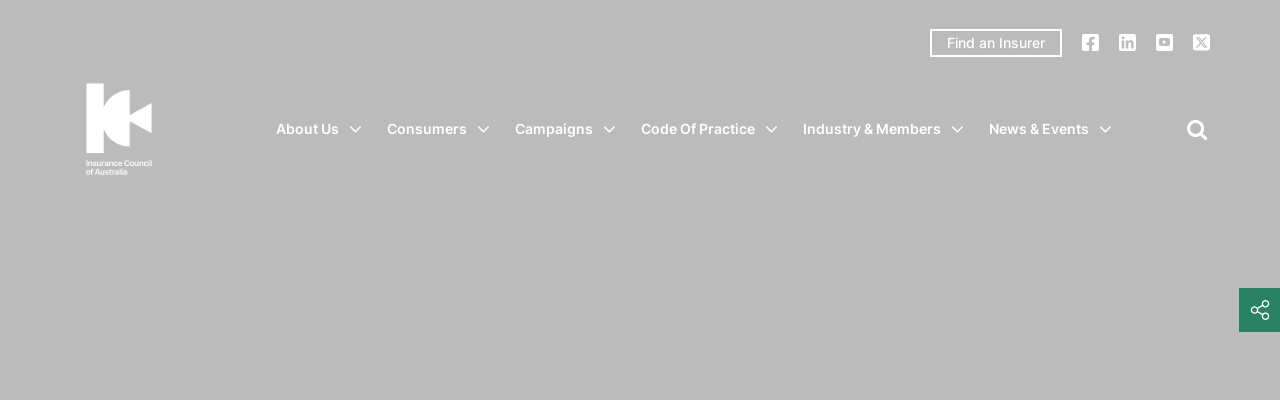

--- FILE ---
content_type: text/html; charset=UTF-8
request_url: https://insurancecouncil.com.au/
body_size: 75818
content:
<!DOCTYPE html>
<html lang="en-US" prefix="og: http://ogp.me/ns#">
<head ><meta charset="UTF-8" /><script>if(navigator.userAgent.match(/MSIE|Internet Explorer/i)||navigator.userAgent.match(/Trident\/7\..*?rv:11/i)){var href=document.location.href;if(!href.match(/[?&]nowprocket/)){if(href.indexOf("?")==-1){if(href.indexOf("#")==-1){document.location.href=href+"?nowprocket=1"}else{document.location.href=href.replace("#","?nowprocket=1#")}}else{if(href.indexOf("#")==-1){document.location.href=href+"&nowprocket=1"}else{document.location.href=href.replace("#","&nowprocket=1#")}}}}</script><script>(()=>{class RocketLazyLoadScripts{constructor(){this.v="2.0.4",this.userEvents=["keydown","keyup","mousedown","mouseup","mousemove","mouseover","mouseout","touchmove","touchstart","touchend","touchcancel","wheel","click","dblclick","input"],this.attributeEvents=["onblur","onclick","oncontextmenu","ondblclick","onfocus","onmousedown","onmouseenter","onmouseleave","onmousemove","onmouseout","onmouseover","onmouseup","onmousewheel","onscroll","onsubmit"]}async t(){this.i(),this.o(),/iP(ad|hone)/.test(navigator.userAgent)&&this.h(),this.u(),this.l(this),this.m(),this.k(this),this.p(this),this._(),await Promise.all([this.R(),this.L()]),this.lastBreath=Date.now(),this.S(this),this.P(),this.D(),this.O(),this.M(),await this.C(this.delayedScripts.normal),await this.C(this.delayedScripts.defer),await this.C(this.delayedScripts.async),await this.T(),await this.F(),await this.j(),await this.A(),window.dispatchEvent(new Event("rocket-allScriptsLoaded")),this.everythingLoaded=!0,this.lastTouchEnd&&await new Promise(t=>setTimeout(t,500-Date.now()+this.lastTouchEnd)),this.I(),this.H(),this.U(),this.W()}i(){this.CSPIssue=sessionStorage.getItem("rocketCSPIssue"),document.addEventListener("securitypolicyviolation",t=>{this.CSPIssue||"script-src-elem"!==t.violatedDirective||"data"!==t.blockedURI||(this.CSPIssue=!0,sessionStorage.setItem("rocketCSPIssue",!0))},{isRocket:!0})}o(){window.addEventListener("pageshow",t=>{this.persisted=t.persisted,this.realWindowLoadedFired=!0},{isRocket:!0}),window.addEventListener("pagehide",()=>{this.onFirstUserAction=null},{isRocket:!0})}h(){let t;function e(e){t=e}window.addEventListener("touchstart",e,{isRocket:!0}),window.addEventListener("touchend",function i(o){o.changedTouches[0]&&t.changedTouches[0]&&Math.abs(o.changedTouches[0].pageX-t.changedTouches[0].pageX)<10&&Math.abs(o.changedTouches[0].pageY-t.changedTouches[0].pageY)<10&&o.timeStamp-t.timeStamp<200&&(window.removeEventListener("touchstart",e,{isRocket:!0}),window.removeEventListener("touchend",i,{isRocket:!0}),"INPUT"===o.target.tagName&&"text"===o.target.type||(o.target.dispatchEvent(new TouchEvent("touchend",{target:o.target,bubbles:!0})),o.target.dispatchEvent(new MouseEvent("mouseover",{target:o.target,bubbles:!0})),o.target.dispatchEvent(new PointerEvent("click",{target:o.target,bubbles:!0,cancelable:!0,detail:1,clientX:o.changedTouches[0].clientX,clientY:o.changedTouches[0].clientY})),event.preventDefault()))},{isRocket:!0})}q(t){this.userActionTriggered||("mousemove"!==t.type||this.firstMousemoveIgnored?"keyup"===t.type||"mouseover"===t.type||"mouseout"===t.type||(this.userActionTriggered=!0,this.onFirstUserAction&&this.onFirstUserAction()):this.firstMousemoveIgnored=!0),"click"===t.type&&t.preventDefault(),t.stopPropagation(),t.stopImmediatePropagation(),"touchstart"===this.lastEvent&&"touchend"===t.type&&(this.lastTouchEnd=Date.now()),"click"===t.type&&(this.lastTouchEnd=0),this.lastEvent=t.type,t.composedPath&&t.composedPath()[0].getRootNode()instanceof ShadowRoot&&(t.rocketTarget=t.composedPath()[0]),this.savedUserEvents.push(t)}u(){this.savedUserEvents=[],this.userEventHandler=this.q.bind(this),this.userEvents.forEach(t=>window.addEventListener(t,this.userEventHandler,{passive:!1,isRocket:!0})),document.addEventListener("visibilitychange",this.userEventHandler,{isRocket:!0})}U(){this.userEvents.forEach(t=>window.removeEventListener(t,this.userEventHandler,{passive:!1,isRocket:!0})),document.removeEventListener("visibilitychange",this.userEventHandler,{isRocket:!0}),this.savedUserEvents.forEach(t=>{(t.rocketTarget||t.target).dispatchEvent(new window[t.constructor.name](t.type,t))})}m(){const t="return false",e=Array.from(this.attributeEvents,t=>"data-rocket-"+t),i="["+this.attributeEvents.join("],[")+"]",o="[data-rocket-"+this.attributeEvents.join("],[data-rocket-")+"]",s=(e,i,o)=>{o&&o!==t&&(e.setAttribute("data-rocket-"+i,o),e["rocket"+i]=new Function("event",o),e.setAttribute(i,t))};new MutationObserver(t=>{for(const n of t)"attributes"===n.type&&(n.attributeName.startsWith("data-rocket-")||this.everythingLoaded?n.attributeName.startsWith("data-rocket-")&&this.everythingLoaded&&this.N(n.target,n.attributeName.substring(12)):s(n.target,n.attributeName,n.target.getAttribute(n.attributeName))),"childList"===n.type&&n.addedNodes.forEach(t=>{if(t.nodeType===Node.ELEMENT_NODE)if(this.everythingLoaded)for(const i of[t,...t.querySelectorAll(o)])for(const t of i.getAttributeNames())e.includes(t)&&this.N(i,t.substring(12));else for(const e of[t,...t.querySelectorAll(i)])for(const t of e.getAttributeNames())this.attributeEvents.includes(t)&&s(e,t,e.getAttribute(t))})}).observe(document,{subtree:!0,childList:!0,attributeFilter:[...this.attributeEvents,...e]})}I(){this.attributeEvents.forEach(t=>{document.querySelectorAll("[data-rocket-"+t+"]").forEach(e=>{this.N(e,t)})})}N(t,e){const i=t.getAttribute("data-rocket-"+e);i&&(t.setAttribute(e,i),t.removeAttribute("data-rocket-"+e))}k(t){Object.defineProperty(HTMLElement.prototype,"onclick",{get(){return this.rocketonclick||null},set(e){this.rocketonclick=e,this.setAttribute(t.everythingLoaded?"onclick":"data-rocket-onclick","this.rocketonclick(event)")}})}S(t){function e(e,i){let o=e[i];e[i]=null,Object.defineProperty(e,i,{get:()=>o,set(s){t.everythingLoaded?o=s:e["rocket"+i]=o=s}})}e(document,"onreadystatechange"),e(window,"onload"),e(window,"onpageshow");try{Object.defineProperty(document,"readyState",{get:()=>t.rocketReadyState,set(e){t.rocketReadyState=e},configurable:!0}),document.readyState="loading"}catch(t){console.log("WPRocket DJE readyState conflict, bypassing")}}l(t){this.originalAddEventListener=EventTarget.prototype.addEventListener,this.originalRemoveEventListener=EventTarget.prototype.removeEventListener,this.savedEventListeners=[],EventTarget.prototype.addEventListener=function(e,i,o){o&&o.isRocket||!t.B(e,this)&&!t.userEvents.includes(e)||t.B(e,this)&&!t.userActionTriggered||e.startsWith("rocket-")||t.everythingLoaded?t.originalAddEventListener.call(this,e,i,o):(t.savedEventListeners.push({target:this,remove:!1,type:e,func:i,options:o}),"mouseenter"!==e&&"mouseleave"!==e||t.originalAddEventListener.call(this,e,t.savedUserEvents.push,o))},EventTarget.prototype.removeEventListener=function(e,i,o){o&&o.isRocket||!t.B(e,this)&&!t.userEvents.includes(e)||t.B(e,this)&&!t.userActionTriggered||e.startsWith("rocket-")||t.everythingLoaded?t.originalRemoveEventListener.call(this,e,i,o):t.savedEventListeners.push({target:this,remove:!0,type:e,func:i,options:o})}}J(t,e){this.savedEventListeners=this.savedEventListeners.filter(i=>{let o=i.type,s=i.target||window;return e!==o||t!==s||(this.B(o,s)&&(i.type="rocket-"+o),this.$(i),!1)})}H(){EventTarget.prototype.addEventListener=this.originalAddEventListener,EventTarget.prototype.removeEventListener=this.originalRemoveEventListener,this.savedEventListeners.forEach(t=>this.$(t))}$(t){t.remove?this.originalRemoveEventListener.call(t.target,t.type,t.func,t.options):this.originalAddEventListener.call(t.target,t.type,t.func,t.options)}p(t){let e;function i(e){return t.everythingLoaded?e:e.split(" ").map(t=>"load"===t||t.startsWith("load.")?"rocket-jquery-load":t).join(" ")}function o(o){function s(e){const s=o.fn[e];o.fn[e]=o.fn.init.prototype[e]=function(){return this[0]===window&&t.userActionTriggered&&("string"==typeof arguments[0]||arguments[0]instanceof String?arguments[0]=i(arguments[0]):"object"==typeof arguments[0]&&Object.keys(arguments[0]).forEach(t=>{const e=arguments[0][t];delete arguments[0][t],arguments[0][i(t)]=e})),s.apply(this,arguments),this}}if(o&&o.fn&&!t.allJQueries.includes(o)){const e={DOMContentLoaded:[],"rocket-DOMContentLoaded":[]};for(const t in e)document.addEventListener(t,()=>{e[t].forEach(t=>t())},{isRocket:!0});o.fn.ready=o.fn.init.prototype.ready=function(i){function s(){parseInt(o.fn.jquery)>2?setTimeout(()=>i.bind(document)(o)):i.bind(document)(o)}return"function"==typeof i&&(t.realDomReadyFired?!t.userActionTriggered||t.fauxDomReadyFired?s():e["rocket-DOMContentLoaded"].push(s):e.DOMContentLoaded.push(s)),o([])},s("on"),s("one"),s("off"),t.allJQueries.push(o)}e=o}t.allJQueries=[],o(window.jQuery),Object.defineProperty(window,"jQuery",{get:()=>e,set(t){o(t)}})}P(){const t=new Map;document.write=document.writeln=function(e){const i=document.currentScript,o=document.createRange(),s=i.parentElement;let n=t.get(i);void 0===n&&(n=i.nextSibling,t.set(i,n));const c=document.createDocumentFragment();o.setStart(c,0),c.appendChild(o.createContextualFragment(e)),s.insertBefore(c,n)}}async R(){return new Promise(t=>{this.userActionTriggered?t():this.onFirstUserAction=t})}async L(){return new Promise(t=>{document.addEventListener("DOMContentLoaded",()=>{this.realDomReadyFired=!0,t()},{isRocket:!0})})}async j(){return this.realWindowLoadedFired?Promise.resolve():new Promise(t=>{window.addEventListener("load",t,{isRocket:!0})})}M(){this.pendingScripts=[];this.scriptsMutationObserver=new MutationObserver(t=>{for(const e of t)e.addedNodes.forEach(t=>{"SCRIPT"!==t.tagName||t.noModule||t.isWPRocket||this.pendingScripts.push({script:t,promise:new Promise(e=>{const i=()=>{const i=this.pendingScripts.findIndex(e=>e.script===t);i>=0&&this.pendingScripts.splice(i,1),e()};t.addEventListener("load",i,{isRocket:!0}),t.addEventListener("error",i,{isRocket:!0}),setTimeout(i,1e3)})})})}),this.scriptsMutationObserver.observe(document,{childList:!0,subtree:!0})}async F(){await this.X(),this.pendingScripts.length?(await this.pendingScripts[0].promise,await this.F()):this.scriptsMutationObserver.disconnect()}D(){this.delayedScripts={normal:[],async:[],defer:[]},document.querySelectorAll("script[type$=rocketlazyloadscript]").forEach(t=>{t.hasAttribute("data-rocket-src")?t.hasAttribute("async")&&!1!==t.async?this.delayedScripts.async.push(t):t.hasAttribute("defer")&&!1!==t.defer||"module"===t.getAttribute("data-rocket-type")?this.delayedScripts.defer.push(t):this.delayedScripts.normal.push(t):this.delayedScripts.normal.push(t)})}async _(){await this.L();let t=[];document.querySelectorAll("script[type$=rocketlazyloadscript][data-rocket-src]").forEach(e=>{let i=e.getAttribute("data-rocket-src");if(i&&!i.startsWith("data:")){i.startsWith("//")&&(i=location.protocol+i);try{const o=new URL(i).origin;o!==location.origin&&t.push({src:o,crossOrigin:e.crossOrigin||"module"===e.getAttribute("data-rocket-type")})}catch(t){}}}),t=[...new Map(t.map(t=>[JSON.stringify(t),t])).values()],this.Y(t,"preconnect")}async G(t){if(await this.K(),!0!==t.noModule||!("noModule"in HTMLScriptElement.prototype))return new Promise(e=>{let i;function o(){(i||t).setAttribute("data-rocket-status","executed"),e()}try{if(navigator.userAgent.includes("Firefox/")||""===navigator.vendor||this.CSPIssue)i=document.createElement("script"),[...t.attributes].forEach(t=>{let e=t.nodeName;"type"!==e&&("data-rocket-type"===e&&(e="type"),"data-rocket-src"===e&&(e="src"),i.setAttribute(e,t.nodeValue))}),t.text&&(i.text=t.text),t.nonce&&(i.nonce=t.nonce),i.hasAttribute("src")?(i.addEventListener("load",o,{isRocket:!0}),i.addEventListener("error",()=>{i.setAttribute("data-rocket-status","failed-network"),e()},{isRocket:!0}),setTimeout(()=>{i.isConnected||e()},1)):(i.text=t.text,o()),i.isWPRocket=!0,t.parentNode.replaceChild(i,t);else{const i=t.getAttribute("data-rocket-type"),s=t.getAttribute("data-rocket-src");i?(t.type=i,t.removeAttribute("data-rocket-type")):t.removeAttribute("type"),t.addEventListener("load",o,{isRocket:!0}),t.addEventListener("error",i=>{this.CSPIssue&&i.target.src.startsWith("data:")?(console.log("WPRocket: CSP fallback activated"),t.removeAttribute("src"),this.G(t).then(e)):(t.setAttribute("data-rocket-status","failed-network"),e())},{isRocket:!0}),s?(t.fetchPriority="high",t.removeAttribute("data-rocket-src"),t.src=s):t.src="data:text/javascript;base64,"+window.btoa(unescape(encodeURIComponent(t.text)))}}catch(i){t.setAttribute("data-rocket-status","failed-transform"),e()}});t.setAttribute("data-rocket-status","skipped")}async C(t){const e=t.shift();return e?(e.isConnected&&await this.G(e),this.C(t)):Promise.resolve()}O(){this.Y([...this.delayedScripts.normal,...this.delayedScripts.defer,...this.delayedScripts.async],"preload")}Y(t,e){this.trash=this.trash||[];let i=!0;var o=document.createDocumentFragment();t.forEach(t=>{const s=t.getAttribute&&t.getAttribute("data-rocket-src")||t.src;if(s&&!s.startsWith("data:")){const n=document.createElement("link");n.href=s,n.rel=e,"preconnect"!==e&&(n.as="script",n.fetchPriority=i?"high":"low"),t.getAttribute&&"module"===t.getAttribute("data-rocket-type")&&(n.crossOrigin=!0),t.crossOrigin&&(n.crossOrigin=t.crossOrigin),t.integrity&&(n.integrity=t.integrity),t.nonce&&(n.nonce=t.nonce),o.appendChild(n),this.trash.push(n),i=!1}}),document.head.appendChild(o)}W(){this.trash.forEach(t=>t.remove())}async T(){try{document.readyState="interactive"}catch(t){}this.fauxDomReadyFired=!0;try{await this.K(),this.J(document,"readystatechange"),document.dispatchEvent(new Event("rocket-readystatechange")),await this.K(),document.rocketonreadystatechange&&document.rocketonreadystatechange(),await this.K(),this.J(document,"DOMContentLoaded"),document.dispatchEvent(new Event("rocket-DOMContentLoaded")),await this.K(),this.J(window,"DOMContentLoaded"),window.dispatchEvent(new Event("rocket-DOMContentLoaded"))}catch(t){console.error(t)}}async A(){try{document.readyState="complete"}catch(t){}try{await this.K(),this.J(document,"readystatechange"),document.dispatchEvent(new Event("rocket-readystatechange")),await this.K(),document.rocketonreadystatechange&&document.rocketonreadystatechange(),await this.K(),this.J(window,"load"),window.dispatchEvent(new Event("rocket-load")),await this.K(),window.rocketonload&&window.rocketonload(),await this.K(),this.allJQueries.forEach(t=>t(window).trigger("rocket-jquery-load")),await this.K(),this.J(window,"pageshow");const t=new Event("rocket-pageshow");t.persisted=this.persisted,window.dispatchEvent(t),await this.K(),window.rocketonpageshow&&window.rocketonpageshow({persisted:this.persisted})}catch(t){console.error(t)}}async K(){Date.now()-this.lastBreath>45&&(await this.X(),this.lastBreath=Date.now())}async X(){return document.hidden?new Promise(t=>setTimeout(t)):new Promise(t=>requestAnimationFrame(t))}B(t,e){return e===document&&"readystatechange"===t||(e===document&&"DOMContentLoaded"===t||(e===window&&"DOMContentLoaded"===t||(e===window&&"load"===t||e===window&&"pageshow"===t)))}static run(){(new RocketLazyLoadScripts).t()}}RocketLazyLoadScripts.run()})();</script>

<meta name="viewport" content="width=device-width, initial-scale=1" />
<meta name='robots' content='index, follow, max-image-preview:large, max-snippet:-1, max-video-preview:-1' />

<!-- Google Tag Manager for WordPress by gtm4wp.com -->
<script data-cfasync="false" data-pagespeed-no-defer>
	var gtm4wp_datalayer_name = "dataLayer";
	var dataLayer = dataLayer || [];
</script>
<!-- End Google Tag Manager for WordPress by gtm4wp.com -->
	<!-- This site is optimized with the Yoast SEO plugin v26.7 - https://yoast.com/wordpress/plugins/seo/ -->
	<title>Home - Insurance Council of Australia</title>
<link data-rocket-prefetch href="https://fonts.googleapis.com" rel="dns-prefetch">
<link data-rocket-prefetch href="https://www.googletagmanager.com" rel="dns-prefetch">
<link data-rocket-preload as="style" href="https://fonts.googleapis.com/css?family=Source%20Sans%20Pro%3A400%2C400i%2C600%2C700&#038;display=swap" rel="preload">
<link href="https://fonts.googleapis.com/css?family=Source%20Sans%20Pro%3A400%2C400i%2C600%2C700&#038;display=swap" media="print" onload="this.media=&#039;all&#039;" rel="stylesheet">
<style id="wpr-usedcss">img:is([sizes=auto i],[sizes^="auto," i]){contain-intrinsic-size:3000px 1500px}.wp-custom-logo .site-container .custom-logo-link{aspect-ratio:100/100}.wp-custom-logo .site-container .title-area{max-width:100px}img.emoji{display:inline!important;border:none!important;box-shadow:none!important;height:1em!important;width:1em!important;margin:0 .07em!important;vertical-align:-.1em!important;background:0 0!important;padding:0!important}:root{--wp--preset--aspect-ratio--square:1;--wp--preset--aspect-ratio--4-3:4/3;--wp--preset--aspect-ratio--3-4:3/4;--wp--preset--aspect-ratio--3-2:3/2;--wp--preset--aspect-ratio--2-3:2/3;--wp--preset--aspect-ratio--16-9:16/9;--wp--preset--aspect-ratio--9-16:9/16;--wp--preset--color--black:#000000;--wp--preset--color--cyan-bluish-gray:#abb8c3;--wp--preset--color--white:#ffffff;--wp--preset--color--pale-pink:#f78da7;--wp--preset--color--vivid-red:#cf2e2e;--wp--preset--color--luminous-vivid-orange:#ff6900;--wp--preset--color--luminous-vivid-amber:#fcb900;--wp--preset--color--light-green-cyan:#7bdcb5;--wp--preset--color--vivid-green-cyan:#00d084;--wp--preset--color--pale-cyan-blue:#8ed1fc;--wp--preset--color--vivid-cyan-blue:#0693e3;--wp--preset--color--vivid-purple:#9b51e0;--wp--preset--color--theme-primary:#0073e5;--wp--preset--color--theme-secondary:#0073e5;--wp--preset--gradient--vivid-cyan-blue-to-vivid-purple:linear-gradient(135deg,rgba(6, 147, 227, 1) 0%,rgb(155, 81, 224) 100%);--wp--preset--gradient--light-green-cyan-to-vivid-green-cyan:linear-gradient(135deg,rgb(122, 220, 180) 0%,rgb(0, 208, 130) 100%);--wp--preset--gradient--luminous-vivid-amber-to-luminous-vivid-orange:linear-gradient(135deg,rgba(252, 185, 0, 1) 0%,rgba(255, 105, 0, 1) 100%);--wp--preset--gradient--luminous-vivid-orange-to-vivid-red:linear-gradient(135deg,rgba(255, 105, 0, 1) 0%,rgb(207, 46, 46) 100%);--wp--preset--gradient--very-light-gray-to-cyan-bluish-gray:linear-gradient(135deg,rgb(238, 238, 238) 0%,rgb(169, 184, 195) 100%);--wp--preset--gradient--cool-to-warm-spectrum:linear-gradient(135deg,rgb(74, 234, 220) 0%,rgb(151, 120, 209) 20%,rgb(207, 42, 186) 40%,rgb(238, 44, 130) 60%,rgb(251, 105, 98) 80%,rgb(254, 248, 76) 100%);--wp--preset--gradient--blush-light-purple:linear-gradient(135deg,rgb(255, 206, 236) 0%,rgb(152, 150, 240) 100%);--wp--preset--gradient--blush-bordeaux:linear-gradient(135deg,rgb(254, 205, 165) 0%,rgb(254, 45, 45) 50%,rgb(107, 0, 62) 100%);--wp--preset--gradient--luminous-dusk:linear-gradient(135deg,rgb(255, 203, 112) 0%,rgb(199, 81, 192) 50%,rgb(65, 88, 208) 100%);--wp--preset--gradient--pale-ocean:linear-gradient(135deg,rgb(255, 245, 203) 0%,rgb(182, 227, 212) 50%,rgb(51, 167, 181) 100%);--wp--preset--gradient--electric-grass:linear-gradient(135deg,rgb(202, 248, 128) 0%,rgb(113, 206, 126) 100%);--wp--preset--gradient--midnight:linear-gradient(135deg,rgb(2, 3, 129) 0%,rgb(40, 116, 252) 100%);--wp--preset--font-size--small:12px;--wp--preset--font-size--medium:20px;--wp--preset--font-size--large:20px;--wp--preset--font-size--x-large:42px;--wp--preset--font-size--normal:18px;--wp--preset--font-size--larger:24px;--wp--preset--spacing--20:0.44rem;--wp--preset--spacing--30:0.67rem;--wp--preset--spacing--40:1rem;--wp--preset--spacing--50:1.5rem;--wp--preset--spacing--60:2.25rem;--wp--preset--spacing--70:3.38rem;--wp--preset--spacing--80:5.06rem;--wp--preset--shadow--natural:6px 6px 9px rgba(0, 0, 0, .2);--wp--preset--shadow--deep:12px 12px 50px rgba(0, 0, 0, .4);--wp--preset--shadow--sharp:6px 6px 0px rgba(0, 0, 0, .2);--wp--preset--shadow--outlined:6px 6px 0px -3px rgba(255, 255, 255, 1),6px 6px rgba(0, 0, 0, 1);--wp--preset--shadow--crisp:6px 6px 0px rgba(0, 0, 0, 1)}:where(.is-layout-flex){gap:.5em}:where(.is-layout-grid){gap:.5em}:where(.wp-block-post-template.is-layout-flex){gap:1.25em}:where(.wp-block-post-template.is-layout-grid){gap:1.25em}:where(.wp-block-columns.is-layout-flex){gap:2em}:where(.wp-block-columns.is-layout-grid){gap:2em}:root :where(.wp-block-pullquote){font-size:1.5em;line-height:1.6}.dashicons-before:before{font-family:dashicons;display:inline-block;line-height:1;font-weight:400;font-style:normal;speak:never;text-decoration:inherit;text-transform:none;text-rendering:auto;-webkit-font-smoothing:antialiased;-moz-osx-font-smoothing:grayscale;width:20px;height:20px;font-size:20px;vertical-align:top;text-align:center;transition:color .1s ease-in}.dashicons-arrow-down-alt2:before{content:"\f347"}.dashicons-menu:before{content:"\f333"}@font-face{font-display:swap;font-family:FontAwesome;src:url('https://insurancecouncil.com.au/wp-content/plugins/wp-megamenu/assets/font-awesome-4.7.0/fonts/fontawesome-webfont.eot?v=4.7.0');src:url('https://insurancecouncil.com.au/wp-content/plugins/wp-megamenu/assets/font-awesome-4.7.0/fonts/fontawesome-webfont.eot?#iefix&v=4.7.0') format('embedded-opentype'),url('https://insurancecouncil.com.au/wp-content/plugins/wp-megamenu/assets/font-awesome-4.7.0/fonts/fontawesome-webfont.woff2?v=4.7.0') format('woff2'),url('https://insurancecouncil.com.au/wp-content/plugins/wp-megamenu/assets/font-awesome-4.7.0/fonts/fontawesome-webfont.woff?v=4.7.0') format('woff'),url('https://insurancecouncil.com.au/wp-content/plugins/wp-megamenu/assets/font-awesome-4.7.0/fonts/fontawesome-webfont.ttf?v=4.7.0') format('truetype'),url('https://insurancecouncil.com.au/wp-content/plugins/wp-megamenu/assets/font-awesome-4.7.0/fonts/fontawesome-webfont.svg?v=4.7.0#fontawesomeregular') format('svg');font-weight:400;font-style:normal}[class*=" icofont-"],[class^=icofont-]{font-family:IcoFont!important;speak:none;font-style:normal;font-weight:400;font-variant:normal;text-transform:none;white-space:nowrap;word-wrap:normal;direction:ltr;line-height:1;-webkit-font-feature-settings:"liga";-webkit-font-smoothing:antialiased}.icofont-external-link:before{content:"\ef1f"}body{overflow-x:hidden}.wp-megamenu .wp-megamenu-wrap ul{position:relative;display:block}.wp-megamenu-wrap .wpmm-nav-wrap>ul>li>a{padding:15px 14px;color:#444;transition:color .4s;display:inline-block;margin:0}.wp-megamenu-wrap .wpmm-nav-wrap>ul>li>a:after,.wpmm-nav-wrap ul.wp-megamenu>li ul.wp-megamenu-sub-menu li>a:after{display:none!important}.wp-megamenu-wrap .wpmm-nav-wrap>ul>li>a:hover{color:#2964d8}body .wp-megamenu-wrap .wpmm-nav-wrap>ul{display:block;padding:0;margin:0;list-style:none;position:relative;left:auto;top:auto}.wp-megamenu-wrap .wpmm-nav-wrap ul ul{opacity:1;display:block;position:relative;left:auto;top:auto;box-shadow:none}.wp-megamenu-wrap .wpmm-nav-wrap>ul>li{display:inline-block;border-top:none;position:static;line-height:inherit}.wp-megamenu-wrap .wpmm-nav-wrap ul li a:focus{outline:0}.wp-megamenu-wrap{z-index:99999}.wp-megamenu-wrap{position:relative}.wp-megamenu>li>ul.wp-megamenu-sub-menu li>a{padding:0;font-size:14px;display:inline-block;font-weight:300;color:#444;word-wrap:break-word;word-break:break-all}.wp-megamenu>li>ul.wp-megamenu-sub-menu li>a:hover{color:#2964d8}.wp-megamenu-wrap .wpmm-nav-wrap>ul.wp-megamenu>li.wpmm_mega_menu>ul.wp-megamenu-sub-menu li.wpmm-col:last-child{border:none}.wp-megamenu-wrap .wpmm-nav-wrap>ul.wp-megamenu li.wpmm_mega_menu ul.wp-megamenu-sub-menu{list-style:none;padding:0;margin:0;left:0}.wp-megamenu-wrap .wpmm-nav-wrap>ul.wp-megamenu>li.wpmm_mega_menu>.wpmm-strees-row-and-content-container ul.wp-megamenu-sub-menu>li.wpmm-row,.wp-megamenu-wrap .wpmm-nav-wrap>ul.wp-megamenu>li.wpmm_mega_menu>ul.wp-megamenu-sub-menu>li.wpmm-row{clear:both;width:100%;height:100%}.wp-megamenu-wrap .wpmm-nav-wrap>ul.wp-megamenu li.wpmm_mega_menu .wpmm-strees-row-and-content-container>.wp-megamenu-sub-menu>li{padding:10px 15px}.wp-megamenu-wrap .wpmm-nav-wrap>ul.wp-megamenu li.wpmm_mega_menu .wpmm-strees-row-and-content-container>.wp-megamenu-sub-menu>li>.wp-megamenu-sub-menu>li{padding:15px}.wp-megamenu-wrap .wpmm-nav-wrap>ul.wp-megamenu>li.wpmm_mega_menu>.wpmm-strees-row-and-content-container>ul.wp-megamenu-sub-menu,.wp-megamenu-wrap .wpmm-nav-wrap>ul.wp-megamenu>li.wpmm_mega_menu>ul.wp-megamenu-sub-menu{position:absolute;left:0;top:100%;text-align:left;right:auto;padding:0;margin:0;border:none;line-height:0;display:none;font-size:0;width:100%;opacity:0;z-index:-1;visibility:hidden}.wp-megamenu-wrap .wpmm-nav-wrap>ul.wp-megamenu>li.wpmm_mega_menu>.wpmm-strees-row-and-content-container ul.wp-megamenu-sub-menu li,.wp-megamenu-wrap .wpmm-nav-wrap>ul.wp-megamenu>li.wpmm_mega_menu>ul.wp-megamenu-sub-menu li{font-size:14px;line-height:1.4;position:relative}.wp-megamenu-wrap .wpmm-nav-wrap>ul.wp-megamenu>li.wpmm_mega_menu>ul.wp-megamenu-sub-menu>li.wpmm-row>ul.wp-megamenu-sub-menu li>ul{position:relative;left:auto;right:auto;top:auto;bottom:0;margin-top:0;width:100%}.wp-megamenu-wrap .wpmm-nav-wrap>ul.wp-megamenu>li.wpmm_mega_menu>ul.wp-megamenu-sub-menu>li.wpmm-row>ul.wp-megamenu-sub-menu>li{padding:10px 15px;box-sizing:border-box}.wp-megamenu-wrap .wpmm-nav-wrap>ul.wp-megamenu>li.wpmm_mega_menu>ul.wp-megamenu-sub-menu>li.wpmm-row>ul.wp-megamenu-sub-menu>li:first-child{z-index:6}.wp-megamenu-wrap .wpmm-nav-wrap>ul.wp-megamenu>li.wpmm_mega_menu>ul.wp-megamenu-sub-menu>li.wpmm-row>ul.wp-megamenu-sub-menu>li:nth-child(2){z-index:5}.wp-megamenu-wrap .wpmm-nav-wrap>ul.wp-megamenu>li.wpmm_mega_menu>ul.wp-megamenu-sub-menu>li.wpmm-row>ul.wp-megamenu-sub-menu>li:nth-child(3){z-index:4}.wp-megamenu-wrap .wpmm-nav-wrap>ul.wp-megamenu>li.wpmm_mega_menu>ul.wp-megamenu-sub-menu>li.wpmm-row>ul.wp-megamenu-sub-menu>li:nth-child(4){z-index:3}.wp-megamenu-wrap .wpmm-nav-wrap>ul.wp-megamenu>li.wpmm_mega_menu>ul.wp-megamenu-sub-menu>li.wpmm-row>ul.wp-megamenu-sub-menu>li:nth-child(5){z-index:2}.wp-megamenu-wrap .wpmm-nav-wrap>ul.wp-megamenu>li.wpmm_mega_menu>ul.wp-megamenu-sub-menu>li.wpmm-row>ul.wp-megamenu-sub-menu>li:nth-child(6){z-index:1}.wp-megamenu-wrap .wpmm-nav-wrap>ul.wp-megamenu>li.wpmm_mega_menu>.wpmm-strees-row-and-content-container ul.wp-megamenu-sub-menu>li.wpmm-row>ul.wp-megamenu-sub-menu>li:last-child,.wp-megamenu-wrap .wpmm-nav-wrap>ul.wp-megamenu>li.wpmm_mega_menu>ul.wp-megamenu-sub-menu>li.wpmm-row>ul.wp-megamenu-sub-menu>li:last-child{border-right:none!important}.wp-megamenu-wrap .wpmm-nav-wrap>ul.wp-megamenu>li.wpmm_mega_menu>ul.wp-megamenu-sub-menu>li.wpmm-row .wp-megamenu-sub-menu li.menu-item-has-children{position:relative}.wp-megamenu-wrap .wpmm-nav-wrap>ul.wp-megamenu>li.wpmm_mega_menu>ul.wp-megamenu-sub-menu>li.wpmm-row .wp-megamenu-sub-menu li.menu-item-has-children a{display:block}.wp-megamenu-wrap .wpmm-nav-wrap>ul.wp-megamenu>li.wpmm_mega_menu>ul.wp-megamenu-sub-menu>li.wpmm-row .wp-megamenu-sub-menu li.menu-item-has-children a b{float:right;padding-right:15px}.wp-megamenu-wrap .wpmm-nav-wrap>ul.wp-megamenu li.wpmm-type-widget .wp-megamenu-sub-menu li .wp-megamenu-sub-menu,.wp-megamenu-wrap .wpmm-nav-wrap>ul.wp-megamenu>li.wpmm_mega_menu>ul.wp-megamenu-sub-menu>li.wpmm-row .wp-megamenu-sub-menu li.menu-item-has-children ul.wp-megamenu-sub-menu{position:absolute;left:100%;width:250px;top:10%;text-align:left;z-index:999;visibility:hidden;opacity:0;transition:all .3s ease-in-out;background:#e7e7e7;right:auto;padding:12px 0;margin:0;bottom:auto;border:none;box-shadow:0 2px 3px rgba(0,0,0,.15)}.wp-megamenu-wrap .wpmm-nav-wrap>ul.wp-megamenu>li.wpmm_mega_menu>ul.wp-megamenu-sub-menu>li.wpmm-row .wp-megamenu-sub-menu li.menu-item-has-children ul.wp-megamenu-sub-menu li{padding:8px 20px}.wp-megamenu-wrap .wpmm-nav-wrap>ul.wp-megamenu>li.wpmm_mega_menu>ul.wp-megamenu-sub-menu>li.wpmm-row .wp-megamenu-sub-menu li.menu-item-has-children ul.wp-megamenu-sub-menu li a{margin-bottom:0}.wp-megamenu-wrap .wpmm-nav-wrap>ul.wp-megamenu>li.wpmm_dropdown_menu{position:relative!important}.wp-megamenu-wrap .wpmm-nav-wrap>ul.wp-megamenu>li.wpmm_dropdown_menu ul.wp-megamenu-sub-menu{position:absolute;left:0;width:250px;top:100%;text-align:left;visibility:hidden;transition:all .3s ease-in-out;background:#f5f5f5;right:auto;padding:0;border:none;opacity:0;z-index:-1;display:none;list-style:none;margin:0;box-shadow:0 2px 3px rgba(0,0,0,.15)}.wp-megamenu-wrap .wpmm-nav-wrap>ul.wp-megamenu li.wpmm_dropdown_menu ul.wp-megamenu-sub-menu li.menu-item-has-children>ul.wp-megamenu-sub-menu{left:100%;background:#e7e7e7}.wp-megamenu-wrap .wpmm-nav-wrap>ul.wp-megamenu>li.wpmm_dropdown_menu ul.wp-megamenu-sub-menu li{position:relative}.wp-megamenu-wrap .wpmm-nav-wrap>ul.wp-megamenu>li.wpmm_dropdown_menu ul.wp-megamenu-sub-menu li>a{padding:8px 20px}@media (max-width:768px){.wp-megamenu-wrap .wpmm-nav-wrap>ul.wp-megamenu>li.wpmm_dropdown_menu ul.wp-megamenu-sub-menu li{padding:3px}}.wp-megamenu-wrap .wpmm-nav-wrap>ul.wp-megamenu>li.wpmm_dropdown_menu ul.wp-megamenu-sub-menu li,.wp-megamenu-wrap ul.wp-megamenu>li{float:none!important}.wp-megamenu-wrap .wpmm-nav-wrap>ul.wp-megamenu>li.wpmm_dropdown_menu ul.wp-megamenu-sub-menu li a{margin-bottom:0}ul.wp-megamenu>li.wpmm_dropdown_menu>ul.wp-megamenu-sub-menu li a{margin-bottom:12px;padding:0;font-size:14px}ul.wp-megamenu>li.wpmm_dropdown_menu>ul.wp-megamenu-sub-menu>li:last-child>a{margin-bottom:0}.wp-megamenu-wrap .wpmm-nav-wrap>ul.wp-megamenu>li.wpmm_dropdown_menu>ul.wp-megamenu-sub-menu li a b,.wp-megamenu-wrap .wpmm-nav-wrap>ul.wp-megamenu>li.wpmm_mega_menu ul.wp-megamenu-sub-menu li a b{float:right;line-height:inherit;transform:rotate(-90deg)}.wp-megamenu-wrap .wpmm-nav-wrap>ul.wp-megamenu li.wpmm-type-widget>a b{display:none}.wp-megamenu-wrap .wpmm-nav-wrap>ul.wp-megamenu>li.wpmm_dropdown_menu>ul.wp-megamenu-sub-menu li a,.wp-megamenu-wrap .wpmm-nav-wrap>ul.wp-megamenu>li.wpmm_mega_menu ul.wp-megamenu-sub-menu li a{display:block;font-weight:300;transition:.4s;-webkit-transition:.4s}.wp-megamenu-wrap .wpmm-nav-wrap>ul.wp-megamenu>li.wpmm_dropdown_menu>ul.wp-megamenu-sub-menu li a:hover,.wp-megamenu-wrap .wpmm-nav-wrap>ul.wp-megamenu>li.wpmm_mega_menu ul.wp-megamenu-sub-menu li a:hover{color:#2964d8}.wp-megamenu-wrap>.wpmm-nav-wrap .wp-megamenu>li .wpmm-strees-row-and-content-container>ul.wp-megamenu-sub-menu li.wpmm-type-widget>a,.wp-megamenu-wrap>.wpmm-nav-wrap .wp-megamenu>li>ul.wp-megamenu-sub-menu li.wpmm-type-widget>a{color:inherit;font-size:13px;font-weight:600;line-height:25px;text-transform:uppercase;letter-spacing:0;margin-bottom:5px}.wp-megamenu-wrap .wpmm-nav-wrap>ul.wp-megamenu>li.wpmm_mega_menu ul.wp-megamenu-sub-menu li.wpmm-type-widget>a{font-weight:600}.wp-megamenu-wrap .wpmm-nav-wrap>ul.wp-megamenu li.wpmm-type-widget .wp-megamenu-sub-menu li:hover .wp-megamenu-sub-menu,.wp-megamenu-wrap .wpmm-nav-wrap>ul.wp-megamenu li.wpmm_dropdown_menu ul.wp-megamenu-sub-menu li.menu-item-has-children:hover>ul.wp-megamenu-sub-menu,.wp-megamenu-wrap .wpmm-nav-wrap>ul.wp-megamenu>li.wpmm_dropdown_menu:hover>ul.wp-megamenu-sub-menu,.wp-megamenu-wrap .wpmm-nav-wrap>ul.wp-megamenu>li.wpmm_mega_menu:hover>.wpmm-strees-row-and-content-container>ul.wp-megamenu-sub-menu,.wp-megamenu-wrap .wpmm-nav-wrap>ul.wp-megamenu>li.wpmm_mega_menu:hover>ul.wp-megamenu-sub-menu,.wp-megamenu-wrap .wpmm-nav-wrap>ul.wp-megamenu>li.wpmm_mega_menu>ul.wp-megamenu-sub-menu>li.wpmm-row .wp-megamenu-sub-menu li.menu-item-has-children:hover>ul.wp-megamenu-sub-menu{animation-duration:.3s;display:block;top:auto;opacity:1;z-index:1;visibility:visible}.wp-megamenu-wrap .wpmm-nav-wrap>ul.wp-megamenu li.wpmm_dropdown_menu.wpmm-fadeindown ul.wp-megamenu-sub-menu li.menu-item-has-children:hover>ul.wp-megamenu-sub-menu,.wp-megamenu-wrap .wpmm-nav-wrap>ul.wp-megamenu>li.wpmm_dropdown_menu.wpmm-fadeindown:hover>ul.wp-megamenu-sub-menu,.wp-megamenu-wrap .wpmm-nav-wrap>ul.wp-megamenu>li.wpmm_mega_menu.wpmm-fadeindown:hover>.wpmm-strees-row-and-content-container ul.wp-megamenu-sub-menu,.wp-megamenu-wrap .wpmm-nav-wrap>ul.wp-megamenu>li.wpmm_mega_menu.wpmm-fadeindown:hover>ul.wp-megamenu-sub-menu,.wp-megamenu-wrap .wpmm-nav-wrap>ul.wp-megamenu>li.wpmm_mega_menu.wpmm-fadeindown>ul.wp-megamenu-sub-menu>li.wpmm-row .wp-megamenu-sub-menu li.menu-item-has-children:hover>ul.wp-megamenu-sub-menu{animation-name:wpmmfadeInDown}.wp-megamenu-wrap .wpmm-nav-wrap>ul.wp-megamenu li.wpmm-type-widget .wp-megamenu-sub-menu li:hover .wp-megamenu-sub-menu,.wp-megamenu-wrap .wpmm-nav-wrap>ul.wp-megamenu li.wpmm_dropdown_menu ul.wp-megamenu-sub-menu li.menu-item-has-children:hover>ul.wp-megamenu-sub-menu,.wp-megamenu-wrap .wpmm-nav-wrap>ul.wp-megamenu>li.wpmm_mega_menu>ul.wp-megamenu-sub-menu>li.wpmm-row .wp-megamenu-sub-menu li.menu-item-has-children:hover>ul.wp-megamenu-sub-menu{top:0;z-index:1}ul.wp-megamenu li.wpmm-type-widget .wpmm-item-title{color:#000;font-size:13px;font-weight:600;line-height:25px;text-transform:uppercase;letter-spacing:0}ul.wp-megamenu li ul.wp-megamenu-sub-menu .menu-widget-class ul{background:0 0;border:none;list-style:none;padding:0;margin:0;left:0}ul.wp-megamenu li ul.wp-megamenu-sub-menu .menu-widget-class ul li a{padding:5px 0}.wp-megamenu>li>ul.wp-megamenu-sub-menu>li .wpmm-item-title{color:#000;font-size:13px;font-weight:600;line-height:25px;text-transform:uppercase;letter-spacing:0}.wp-megamenu-wrap .wpmm-nav-wrap>ul.wp-megamenu ul.wp-megamenu-sub-menu li.wpmm-type-widget{margin-bottom:6px}.wp-megamenu-wrap .wpmm-nav-wrap>ul.wp-megamenu ul.wp-megamenu-sub-menu li.wpmm-type-widget table{margin:0;padding:0;width:100%;table-layout:fixed}.wp-megamenu-wrap .wpmm-nav-wrap>ul.wp-megamenu ul.wp-megamenu-sub-menu li:last-child{margin-bottom:0}.wp-megamenu-wrap .wpmm-nav-wrap>ul.wp-megamenu li.wpmm-type-widget ul.menu{position:relative;width:auto;left:auto;margin:0;padding:0;top:auto}ul.wp-megamenu li ul.wp-megamenu-sub-menu .menu-widget-class iframe,ul.wp-megamenu li ul.wp-megamenu-sub-menu .menu-widget-class object{margin-bottom:0;max-width:100%}.wpmm-sticky.wpmm-sticky-wrap{position:fixed;top:0;left:0;width:100%;z-index:9999;animation-name:wpmmfadeInDown;animation-duration:.4s}.wpmm-sticky.wpmm-sticky-wrap .wpmm-nav-wrap{margin:0 auto;position:relative;width:1140px;padding-left:20px;padding-right:20px}@media (max-width:1140px){.wpmm-sticky.wpmm-sticky-wrap .wpmm-nav-wrap{width:100%;padding-left:0;padding-right:0}}.wp-megamenu-wrap .wpmm-nav-wrap>ul.wp-megamenu>li>a i,ul.wp-megamenu>li.wpmm_dropdown_menu>ul.wp-megamenu-sub-menu li a i{margin-right:0;width:auto;height:auto;line-height:normal;font-size:inherit}.wp-megamenu-wrap .wpmm-nav-wrap>ul.wp-megamenu>li.wpmm_mega_menu>.wpmm-strees-row-and-content-container ul.wp-megamenu-sub-menu>li.wpmm-row>ul.wp-megamenu-sub-menu,.wp-megamenu-wrap .wpmm-nav-wrap>ul.wp-megamenu>li.wpmm_mega_menu>ul.wp-megamenu-sub-menu>li.wpmm-row>ul.wp-megamenu-sub-menu{display:-webkit-box;display:-webkit-flex;display:-ms-flexbox;display:flex;-webkit-flex-wrap:wrap;-ms-flex-wrap:wrap;flex-wrap:wrap;position:relative;left:auto;right:auto;top:auto;bottom:0;margin-top:0;width:100%}.wpmm-col.wpmm-col-3{width:25%}.wp-megamenu-wrap ul ul a{width:auto!important}span.wpmm-selected-icon{margin:0 6px 0 0}address{color:inherit}.wpmm_mobile_menu_btn{color:#fff;background-color:#2964d8;font-size:14px}.wpmm_mobile_menu_btn.show-close-icon.menu-active i::before{content:"\f00d"}#menu-toggle,.menu-toggle{display:none!important}.wpmm-sticky.wpmm-sticky-wrap.wpmm-mobile-menu{position:relative!important;left:auto;width:auto;animation-name:inherit}.wp-megamenu-wrap.wpmm-mobile-menu .wpmm-nav-wrap ul.wp-megamenu li.wpmm_dropdown_menu ul.wp-megamenu-sub-menu li.menu-item-has-children>ul.wp-megamenu-sub-menu{top:0;opacity:1;visibility:visible;position:static;width:100%!important;box-shadow:none;left:0;padding:5px 20px;background:0 0}.wp-megamenu-wrap.wpmm-mobile-menu .wpmm-nav-wrap ul.wp-megamenu>li.wpmm_mega_menu>ul.wp-megamenu-sub-menu>li.wpmm-row .wp-megamenu-sub-menu li.menu-item-has-children ul.wp-megamenu-sub-menu{top:0;opacity:1;visibility:visible;position:relative;width:100%;box-shadow:none;left:0;background:0 0;padding:5px 20px}.wp-megamenu-wrap.wpmm-mobile-menu .wpmm-nav-wrap ul.wp-megamenu>li.wpmm_dropdown_menu>ul.wp-megamenu-sub-menu{width:100%!important;position:relative;padding:10px 15px}.wpmm_mobile_menu_btn i{font-size:14px}.wpmm_mobile_menu_btn{font-size:14px;display:none!important}.wp-megamenu-wrap.wpmm-mobile-menu .wpmm-nav-wrap>ul.wp-megamenu li.wpmm-type-widget .wp-megamenu-sub-menu li:hover .wp-megamenu-sub-menu,.wp-megamenu-wrap.wpmm-mobile-menu .wpmm-nav-wrap>ul.wp-megamenu li.wpmm_dropdown_menu ul.wp-megamenu-sub-menu li.menu-item-has-children:hover>ul.wp-megamenu-sub-menu,.wp-megamenu-wrap.wpmm-mobile-menu .wpmm-nav-wrap>ul.wp-megamenu>li.wpmm_dropdown_menu:hover>ul.wp-megamenu-sub-menu,.wp-megamenu-wrap.wpmm-mobile-menu .wpmm-nav-wrap>ul.wp-megamenu>li.wpmm_mega_menu:hover>.wpmm-strees-row-and-content-container>ul.wp-megamenu-sub-menu,.wp-megamenu-wrap.wpmm-mobile-menu .wpmm-nav-wrap>ul.wp-megamenu>li.wpmm_mega_menu:hover>ul.wp-megamenu-sub-menu,.wp-megamenu-wrap.wpmm-mobile-menu .wpmm-nav-wrap>ul.wp-megamenu>li.wpmm_mega_menu>ul.wp-megamenu-sub-menu>li.wpmm-row .wp-megamenu-sub-menu li.menu-item-has-children:hover>ul.wp-megamenu-sub-menu{opacity:1;display:none;animation-name:inherit;visibility:visible}.wp-megamenu-wrap.wpmm-mobile-menu .wpmm-nav-wrap>ul.wp-megamenu>li.wpmm_dropdown_menu ul.wp-megamenu-sub-menu{visibility:visible;opacity:1}.wpmm-mobile-menu .wpmm-strees-row-and-content-container{width:100%!important;left:0!important;position:relative!important}.wp-megamenu-wrap.wpmm-mobile-menu .wpmm-nav-wrap>ul.wp-megamenu>li.wpmm_mega_menu>.wpmm-strees-row-and-content-container>ul.wp-megamenu-sub-menu{position:relative;visibility:visible;opacity:1;z-index:1}@keyframes wpmmfadeInDown{from{opacity:0;transform:translate3d(0,-10px,0)}to{opacity:1;transform:none}}.wpmm-nav-wrap ul.wp-megamenu>li ul.wp-megamenu-sub-menu li a p{color:#a6abbc;padding-left:30px;padding-top:0;margin:0;font-size:14px;font-weight:400}.wpmm-selected-icon i{margin-top:5px;font-size:34px}span.wpmm-selected-icon{margin:0 10px}.wpmm-nav-wrap ul li ul.wp-megamenu-sub-menu{margin-top:3px}.wp-megamenu-sub-menu>ul>ul>li a{border-bottom:none}.wp-megamenu-wrap .wpmm-nav-wrap>ul.wp-megamenu>li.wpmm_dropdown_menu:last-child ul.wp-megamenu-sub-menu{right:-20px;left:auto}.top-search-overlay{position:absolute;background:rgba(0,0,0,.85);top:0;left:0;right:0;bottom:0;display:none;z-index:99999}.close{position:absolute;top:0;right:0;width:35px;height:30px;background:#000;color:#fff;cursor:pointer;border:0;padding:4px}.wpmm-mask{position:fixed;top:0;left:0;width:100%;height:100%;z-index:50;visibility:hidden;opacity:0;transition:.7s}.wp-megamenu-wrap .cont{position:absolute;top:0;right:0;width:900px;height:auto;background:#fff;z-index:100;visibility:hidden;opacity:0;padding:44px;border-radius:5px}.active{visibility:visible;opacity:1}.active+.cont{visibility:visible;opacity:1;transform:translateY(60px)}.wp-megamenu-wrap .cont{overflow:hidden;position:absolute;width:780px;height:440px;margin:0 auto;background:#fff;right:0;box-shadow:0 50px 100px -20px rgba(50,50,93,.41);border-top-right-radius:0;border-top-left-radius:0}.wp-megamenu-wrap .form{position:relative;width:520px;height:100%;-webkit-transition:-webkit-transform .9s ease-in-out;transition:-webkit-transform .9s ease-in-out;transition:transform .9s ease-in-out;transition:transform .9s ease-in-out,-webkit-transform .9s ease-in-out;padding:50px 30px 30px}.wp-megamenu-wrap .cont.s--signup .form{position:relative;width:480px;height:100%;-webkit-transition:-webkit-transform .6s ease-in-out;transition:-webkit-transform .6s ease-in-out;transition:transform .6s ease-in-out;transition:transform .6s ease-in-out,-webkit-transform .6s ease-in-out;padding:44px 0 54px 52px}.wp-megamenu-wrap .form button{display:block;margin:0 auto;width:260px;height:36px;border-radius:30px;color:#fff;font-size:15px;cursor:pointer}.wp-megamenu-wrap .cont.s--signup .img:before{-webkit-transform:translate3d(520px,0,0);transform:translate3d(520px,0,0)}.wp-megamenu-wrap .img__btn{overflow:hidden;z-index:2;position:relative;width:100px;height:36px;margin:0 auto;background:0 0;color:#fff;text-transform:uppercase;font-size:15px;cursor:pointer;font-weight:500}.wp-megamenu-wrap .img__btn:after{content:'';z-index:2;position:absolute;left:0;top:0;width:100%;height:100%;border:2px solid #fff;border-radius:30px}.wp-megamenu-wrap .img__btn span{position:absolute;left:0;top:0;display:-webkit-box;display:flex;-webkit-box-pack:center;justify-content:center;-webkit-box-align:center;align-items:center;width:100%;height:100%;-webkit-transition:-webkit-transform .9s;transition:-webkit-transform .9s;transition:transform .9s;transition:transform .9s,-webkit-transform .9s}.wp-megamenu-wrap .form label{display:block;margin:15px 0;text-align:center;width:416px}.wp-megamenu-wrap .form label span{font-size:12px;color:#cfcfcf;text-transform:uppercase}.wp-megamenu-wrap .form input{display:block;width:100%;margin-top:5px;padding:12px;font-size:14px;border:1px solid rgba(102,102,102,.3);text-align:left;font-family:'Open Sans'}.wp-megamenu-wrap .form .submit{margin-bottom:20px;background:#155bca;text-transform:uppercase!important;margin:30px 0;width:416px;line-height:23px;padding:9px!important;font-weight:400;text-align:center;height:46px}.wp-megamenu-wrap .form input#rememberlogin{width:22px;display:inline-block}.wp-megamenu-sub-menu img.image{height:auto}@media (max-width:767px){.wpmm-sticky.wpmm-sticky-wrap{position:relative!important;left:auto;width:auto;animation-name:inherit}.wp-megamenu-wrap ul.wp-megamenu li ul li{width:100%}.wp-megamenu-wrap .cont{overflow:hidden;position:absolute;width:332px;height:472px;margin:0 auto;background:#fff;right:0;box-shadow:0 50px 100px -20px rgba(50,50,93,.41);z-index:9999;padding:36px 32px}.wp-megamenu-wrap .form label{display:block;margin:15px 0;text-align:center;width:256px}.wp-megamenu-wrap .form .submit{margin-bottom:20px;background:#155bca;text-transform:uppercase;margin:30px 0;width:257px;line-height:23px;padding:9px;font-weight:400;text-align:center}.wp-megamenu-wrap .cont.s--signup .form{position:relative;width:333px;padding:40px 30px}.cont.s--signup button{z-index:999}.wp-megamenu-wrap .img__btn:after{display:none}.wp-megamenu-wrap .img__btn span{color:#fff;cursor:pointer}.wp-megamenu-wrap .img__btn{overflow:hidden;z-index:9999999;position:absolute;transform:translate(-50%,0);left:50%}.wp-megamenu-wrap .cont.s--signup .form{position:absolute;width:256px;height:80%;padding:0;z-index:99999}.wp-megamenu-wrap .img__btn span{position:absolute;left:0;top:0;display:-webkit-box;display:flex;-webkit-box-pack:center;justify-content:center;-webkit-box-align:center;align-items:center;width:100%;height:100%;-webkit-transition:-webkit-transform .9s;transition:-webkit-transform .9s;transition:transform .9s;transition:transform .9s,-webkit-transform .9s}.wp-megamenu-wrap .wpmm-nav-wrap>ul.wp-megamenu>li.wpmm_dropdown_menu ul.wp-megamenu-sub-menu,.wp-megamenu-wrap .wpmm-nav-wrap>ul.wp-megamenu>li.wpmm_mega_menu>.wpmm-strees-row-and-content-container>ul.wp-megamenu-sub-menu,.wp-megamenu-wrap .wpmm-nav-wrap>ul.wp-megamenu>li.wpmm_mega_menu>ul.wp-megamenu-sub-menu{z-index:1}.wpmm-nav-wrap ul.wp-megamenu>li.wpmm_mega_menu>ul.wp-megamenu-sub-menu{margin:0!important;width:100%!important}.wp-megamenu-wrap .cont.s--signup:after,.wp-megamenu-wrap .cont:after{content:'';position:absolute;left:0;top:0;width:100%;height:100%;background:rgba(0,0,0,.6);z-index:9}}.fa{font:14px/1 FontAwesome!important}.wpmm-vertical-tabs{display:flex;margin:0 -15px -20px}.wpmm-vertical-tabs .wpmm-tab-btns>li{display:block;border:none}.wpmm-vertical-tabs .wpmm-tab-btns>li>a{display:block;line-height:18px;padding:10px 10px 10px 33px;position:relative;color:#000}@keyframes spins{from{transform:rotate(0)}to{transform:rotate(360deg)}}.spinwarp{position:relative}.spinners{width:60px;height:60px;border:5px solid #fff;border-top:5px solid #18bef9;border-radius:100%;margin:auto;animation:.9s linear infinite spins;position:absolute;left:50%;margin-left:-30px;top:50%;margin-top:-30px;z-index:1}.spinwarp:after{position:absolute;content:"";left:0;top:0;right:0;bottom:0;background:rgba(245,245,245,.88);width:100%;height:100%}@media (max-width:767px){.wpmm-vertical-tabs{display:inline-block}}@font-face{font-display:swap;font-family:FontAwesome;src:url('https://insurancecouncil.com.au/wp-content/plugins/elementor/assets/lib/font-awesome/fonts/fontawesome-webfont.eot?v=4.7.0');src:url('https://insurancecouncil.com.au/wp-content/plugins/elementor/assets/lib/font-awesome/fonts/fontawesome-webfont.eot?#iefix&v=4.7.0') format('embedded-opentype'),url('https://insurancecouncil.com.au/wp-content/plugins/elementor/assets/lib/font-awesome/fonts/fontawesome-webfont.woff2?v=4.7.0') format('woff2'),url('https://insurancecouncil.com.au/wp-content/plugins/elementor/assets/lib/font-awesome/fonts/fontawesome-webfont.woff?v=4.7.0') format('woff'),url('https://insurancecouncil.com.au/wp-content/plugins/elementor/assets/lib/font-awesome/fonts/fontawesome-webfont.ttf?v=4.7.0') format('truetype'),url('https://insurancecouncil.com.au/wp-content/plugins/elementor/assets/lib/font-awesome/fonts/fontawesome-webfont.svg?v=4.7.0#fontawesomeregular') format('svg');font-weight:400;font-style:normal}.fa{display:inline-block;font:14px/1 FontAwesome;font-size:inherit;text-rendering:auto;-webkit-font-smoothing:antialiased;-moz-osx-font-smoothing:grayscale}.fa-search:before{content:"\f002"}.fa-close:before,.fa-times:before{content:"\f00d"}.fa-folder:before{content:"\f07b"}.fa-bars:before{content:"\f0c9"}.fa-caret-right:before{content:"\f0da"}.fa-angle-right:before{content:"\f105"}.fa-angle-down:before{content:"\f107"}.fa-shield:before{content:"\f132"}.mfp-bg{top:0;left:0;width:100%;height:100%;z-index:1042;overflow:hidden;position:fixed;background:#0b0b0b;opacity:.8}.mfp-wrap{top:0;left:0;width:100%;height:100%;z-index:1043;position:fixed;outline:0!important;-webkit-backface-visibility:hidden}.mfp-container{text-align:center;position:absolute;width:100%;height:100%;left:0;top:0;padding:0 8px;box-sizing:border-box}.mfp-container:before{content:'';display:inline-block;height:100%;vertical-align:middle}.mfp-align-top .mfp-container:before{display:none}.mfp-content{position:relative;display:inline-block;vertical-align:middle;margin:0 auto;text-align:left;z-index:1045}.mfp-ajax-holder .mfp-content,.mfp-inline-holder .mfp-content{width:100%;cursor:auto}.mfp-ajax-cur{cursor:progress}.mfp-zoom-out-cur,.mfp-zoom-out-cur .mfp-image-holder .mfp-close{cursor:-moz-zoom-out;cursor:-webkit-zoom-out;cursor:zoom-out}.mfp-zoom{cursor:pointer;cursor:-webkit-zoom-in;cursor:-moz-zoom-in;cursor:zoom-in}.mfp-auto-cursor .mfp-content{cursor:auto}.mfp-arrow,.mfp-close,.mfp-counter,.mfp-preloader{-webkit-user-select:none;-moz-user-select:none;user-select:none}.mfp-loading.mfp-figure{display:none}.mfp-hide{display:none!important}.mfp-preloader{color:#ccc;position:absolute;top:50%;width:auto;text-align:center;margin-top:-.8em;left:8px;right:8px;z-index:1044}.mfp-preloader a{color:#ccc}.mfp-preloader a:hover{color:#fff}.mfp-s-ready .mfp-preloader{display:none}.mfp-s-error .mfp-content{display:none}button.mfp-arrow,button.mfp-close{overflow:visible;cursor:pointer;background:0 0;border:0;-webkit-appearance:none;display:block;outline:0;padding:0;z-index:1046;box-shadow:none;touch-action:manipulation}button::-moz-focus-inner{padding:0;border:0}.mfp-close{width:44px;height:44px;line-height:44px;position:absolute;right:0;top:0;text-decoration:none;text-align:center;opacity:.65;padding:0 0 18px 10px;color:#fff;font-style:normal;font-size:28px;font-family:Arial,Baskerville,monospace}.mfp-close:focus,.mfp-close:hover{opacity:1}.mfp-close:active{top:1px}.mfp-close-btn-in .mfp-close{color:#333}.mfp-iframe-holder .mfp-close,.mfp-image-holder .mfp-close{color:#fff;right:-6px;text-align:right;padding-right:6px;width:100%}.mfp-counter{position:absolute;top:0;right:0;color:#ccc;font-size:12px;line-height:18px;white-space:nowrap}.mfp-arrow{position:absolute;opacity:.65;margin:0;top:50%;margin-top:-55px;padding:0;width:90px;height:110px;-webkit-tap-highlight-color:transparent}.mfp-arrow:active{margin-top:-54px}.mfp-arrow:focus,.mfp-arrow:hover{opacity:1}.mfp-arrow:after,.mfp-arrow:before{content:'';display:block;width:0;height:0;position:absolute;left:0;top:0;margin-top:35px;margin-left:35px;border:inset transparent}.mfp-arrow:after{border-top-width:13px;border-bottom-width:13px;top:8px}.mfp-arrow:before{border-top-width:21px;border-bottom-width:21px;opacity:.7}.mfp-arrow-left{left:0}.mfp-arrow-left:after{border-right:17px solid #fff;margin-left:31px}.mfp-arrow-left:before{margin-left:25px;border-right:27px solid #3f3f3f}.mfp-arrow-right{right:0}.mfp-arrow-right:after{border-left:17px solid #fff;margin-left:39px}.mfp-arrow-right:before{border-left:27px solid #3f3f3f}.mfp-iframe-holder{padding-top:40px;padding-bottom:40px}.mfp-iframe-holder .mfp-content{line-height:0;width:100%;max-width:900px}.mfp-iframe-holder .mfp-close{top:-40px}.mfp-iframe-scaler{width:100%;height:0;overflow:hidden;padding-top:56.25%}.mfp-iframe-scaler iframe{position:absolute;display:block;top:0;left:0;width:100%;height:100%;box-shadow:0 0 8px rgba(0,0,0,.6);background:#000}img.mfp-img{width:auto;max-width:100%;height:auto;display:block;line-height:0;box-sizing:border-box;padding:40px 0;margin:0 auto}.mfp-figure{line-height:0}.mfp-figure:after{content:'';position:absolute;left:0;top:40px;bottom:40px;display:block;right:0;width:auto;height:auto;z-index:-1;box-shadow:0 0 8px rgba(0,0,0,.6);background:#444}.mfp-figure small{color:#bdbdbd;display:block;font-size:12px;line-height:14px}.mfp-figure figure{margin:0}.mfp-bottom-bar{margin-top:-36px;position:absolute;top:100%;left:0;width:100%;cursor:auto}.mfp-title{text-align:left;line-height:18px;color:#f3f3f3;word-wrap:break-word;padding-right:36px}.mfp-image-holder .mfp-content{max-width:100%}.mfp-gallery .mfp-image-holder .mfp-figure{cursor:pointer}@media screen and (max-width:800px) and (orientation:landscape),screen and (max-height:300px){.mfp-img-mobile .mfp-image-holder{padding-left:0;padding-right:0}.mfp-img-mobile img.mfp-img{padding:0}.mfp-img-mobile .mfp-figure:after{top:0;bottom:0}.mfp-img-mobile .mfp-figure small{display:inline;margin-left:5px}.mfp-img-mobile .mfp-bottom-bar{background:rgba(0,0,0,.6);bottom:0;margin:0;top:auto;padding:3px 5px;position:fixed;box-sizing:border-box}.mfp-img-mobile .mfp-bottom-bar:empty{padding:0}.mfp-img-mobile .mfp-counter{right:5px;top:3px}.mfp-img-mobile .mfp-close{top:0;right:0;width:35px;height:35px;line-height:35px;background:rgba(0,0,0,.6);position:fixed;text-align:center;padding:0}}@media all and (max-width:900px){.mfp-arrow{-webkit-transform:scale(.75);transform:scale(.75)}.mfp-arrow-left{-webkit-transform-origin:0;transform-origin:0}.mfp-arrow-right{-webkit-transform-origin:100%;transform-origin:100%}.mfp-container{padding-left:6px;padding-right:6px}}.essb-subscribe-form-content{clear:both;line-height:1}.essb-subscribe-form-content p{margin:10px 0;line-height:1.5em}.essb-subscribe-form-content input{border:none;width:100%;box-sizing:border-box;padding:10px 0;margin:0;box-shadow:none;border-radius:0;height:45px;text-indent:10px;text-align:center;font-weight:700;-webkit-transition:.2s;-moz-transition:.2s;-ms-transition:.2s;-o-transition:.2s;transition:all .2s ease}.essb-subscribe-form-content input::-moz-input-placeholder,.essb-subscribe-form-content input::-webkit-input-placeholder,.essb-subscribe-form-content input::placeholder{color:inherit;opacity:.7;font-weight:400}.essb-subscribe-form-content input:focus::-moz-input-placeholder,.essb-subscribe-form-content input:focus::-webkit-input-placeholder,.essb-subscribe-form-content input:focus::placeholder{color:transparent!important}.essb-subscribe-form-content input:focus{outline:0}.essb-subscribe-loader{margin:0 0 2em;height:35px;width:20%;text-align:center;padding:1em;margin:0 auto 1em;display:none;vertical-align:top}.essb-subscribe-loader svg path{fill:#FF6700}.essb-optinflyout-overlay{position:fixed;height:100%;width:100%;top:0;left:0;background:rgba(255,255,255,.9);z-index:1000;display:none}.essb-optinlocker{display:none;position:fixed;z-index:1001000;width:700px;max-width:90%}.essb-optinbooster-overlay{position:fixed;height:100%;width:100%;top:0;left:0;background:rgba(255,255,255,.9);z-index:1000000;display:none}.essb-subscribe-form-content .essb-subscribe-confirm input{width:auto;height:auto;margin-right:5px}.essb-subscribe-form-content .essb-subscribe-confirm{margin:10px 0;font-size:13px}body.removeScroll{overflow:hidden!important}.essb_links.essb_button_animation_legacy1 a{-webkit-transition:.2s linear;-moz-transition:.2s linear;-ms-transition:.2s linear;-o-transition:.2s linear;transition:all .2s linear}.essb_links.essb_button_animation_legacy1 a:hover{transform:translateY(-5px);-webkit-transform:translateY(-5px);-moz-transform:translateY(-5px);-o-transform:translateY(-5px)}.essb_links{word-wrap:normal!important;clear:both;margin:1em 0}.essb_links li,.essb_links li a,.essb_links li a .essb_icon,.essb_links li a .essb_network_name,.essb_links ul{font-size:100%;background-image:none;line-height:1em;text-transform:none;font-weight:400;margin:0;padding:0;border:0;outline:0;-webkit-box-sizing:content-box;box-sizing:content-box;-webkit-transform:translate3d(0,0,0);transform:translate3d(0,0,0);-webkit-font-smoothing:antialiased}.essb_links li,.essb_links ul{padding:0!important;margin:0!important;list-style:none!important}.essb_links li,.essb_links li a,.essb_links li a .essb_icon,.essb_links li a .essb_network_name{display:inline-block;vertical-align:middle}.essb_links li a{margin:2px 5px 2px 0;color:#fff!important;text-decoration:none;font-size:100%;background-clip:padding-box;-webkit-transition:.2s linear;transition:all .2s linear}.essb_links .essb_icon{width:36px;height:36px;background-position:center;background-repeat:no-repeat}.essb_links .essb_icon:before{font-size:18px!important;text-align:center;position:absolute;top:9px;left:9px}.essb_links li a .essb_network_name{margin-right:15px;font-size:14px}.essb_links.essb_fixed{position:fixed;top:0;background:#fff;display:block;padding-top:10px;padding-bottom:10px;padding-right:10px;z-index:2000}.essb_links .essb_after_more,.essb_links .essb_link_more a .essb_network_name,.essb_links .essb_link_more_dots a .essb_network_name{display:none}.essb_links .essb-s-c-light,.essb_links .essb-s-ch-light:hover{color:#fff!important;fill:#fff}.essb_links .essb-s-bgh-dark{background-color:#212121!important}.essb_links .essb_link_svg_icon .essb_icon{display:inline-flex;align-items:center;justify-content:center}.essb_links .essb_link_svg_icon svg{height:18px;width:auto;fill:currentColor}.essb_links .essb-s-bg-network{background-color:var(--essb-network)!important}.essb_links .essb_link_facebook{--essb-network:#0866FF}.essb_links .essb_link_twitter{--essb-network:#00abf0}.essb_links .essb_link_twitter_x{--essb-network:#0f1419}.essb_links .essb_link_pinterest{--essb-network:#cd1c1f}.essb_links .essb_link_linkedin{--essb-network:#007bb6}.essb_links .essb_link_print{--essb-network:#404040}.essb_links .essb_link_mail{--essb-network:#404040}.essb_links .essb_link_more{--essb-network:#c5c5c5}.essb_links .essb_link_messenger{--essb-network:#0d87ff}.essb_links .essb_link_more a .essb_icon,.essb_links .essb_link_more_dots a .essb_icon{margin-right:0!important;margin-left:0!important;padding:0}.essb_links.essb_template_clear-retina li a{color:#343434!important;background-color:transparent!important;font-weight:700}.essb_links.essb_template_clear-retina li a:focus,.essb_links.essb_template_clear-retina li a:hover{background-color:transparent!important}.essb_links.essb_template_clear-retina a,.essb_links.essb_template_clear-retina a:focus,.essb_links.essb_template_clear-retina a:hover{background-color:transparent!important}.essb_links.essb_template_clear-retina li a:focus,.essb_links.essb_template_clear-retina li a:hover{color:#212121!important}.essb_links.essb_template_clear-retina a .essb_network_name{margin-left:5px}.essb_links.essb_template_clear-retina a .essb_icon{color:#fff!important;border-radius:18px;-webkit-border-radius:18px}.essb_links.essb_template_clear-retina li a:focus .essb_icon,.essb_links.essb_template_clear-retina li a:hover .essb_icon{background-color:#212121!important}.essb-adholder-bottom,.essb-mobile-sharebottom{position:fixed;bottom:0;left:0;width:100%;z-index:100001}.essb-mobile-sharebottom.essb-mobile-break{display:none}.essb-adholder-bottom.essb-mobile-break{display:none}.essb-mobile-sharebottom .essb_links .essb_icon{width:36px!important;height:36px!important;background-size:30px!important}.essb-mobile-sharebottom .essb_links li a{padding-top:8px;padding-bottom:8px;margin-top:0!important;margin-bottom:0!important}.essb-mobile-sharebottom .essb_links{background-color:#fff}.essb-mobile-sharebottom .essb_links{margin:0!important;text-align:center}.essb-mobile-sharebottom .essb_links li{margin-bottom:0!important}.essb-mobile-sharepoint{background-color:#111;color:#fafafa;position:fixed;bottom:0;left:0;border-radius:5px;padding:15px}.essb-mobile-sharebar{background-color:#111;color:#fafafa;position:fixed;bottom:0;left:0;width:100%;padding-top:10px;padding-bottom:10px;text-align:center;opacity:.85;line-height:18px;cursor:pointer;z-index:1000}.essb-mobile-sharebar-window{position:fixed;z-index:99999;background:rgba(255,255,255,.85);color:#111;display:none;top:0;left:0}.essb-mobile-sharebar-window-content{padding:15px;margin:0;text-align:center;padding-top:0;overflow-y:auto;margin-top:10px}.essb-mobile-sharebar-window-content .essb_links{margin-top:0}.essb-mobile-sharebar-window-content li a{text-align:left}.essb_mailform_shadow{position:fixed;height:100%;width:100%;top:0;left:0;background:rgba(0,0,0,.4);z-index:1100;display:none}.essb_mailform{background-color:#fff;z-index:1101;-webkit-box-shadow:0 0 20px rgba(0,0,0,.3);box-shadow:0 0 20px rgba(0,0,0,.3);display:none;color:#111;-webkit-border-radius:3px;border-radius:3px;width:300px}.essb_mailform_header{background:#3b5897;color:#fff;line-height:60px}.essb_mailform_header div{font-size:16px;font-weight:600;padding:0 15px}.essb_mailform_content{padding:20px;margin:0}.essb_mailform_content p{margin-bottom:20px}.essb_mailform_content .essb_mailform_content_input{background:#fff;border:1px solid #d9d9d9;border-radius:4px;box-shadow:none;font-size:14px;line-height:16px;padding:8px;margin-bottom:15px;width:100%;display:block}.essb_mailform_content .essb_mailform_content_input:focus{border:1px solid #2980b9}.essb_mailform_content .essb_mailform_content_button{font-weight:700;padding:8px 20px;text-align:center;background-color:#3b5897;color:#fff;font-size:13px;line-height:16px;border:0;box-shadow:none;border-radius:16px}.essb_mailform_content .essb_mailform_content_button:first-child{margin-right:10px}.essb_mailform_content .essb_mailform_content_buttons{border-top:1px solid #e3e3e3;padding-top:10px;text-align:center}.essb_mailform_content .essb_mailform_content_button:focus,.essb_mailform_content .essb_mailform_content_button:hover{background:#34495e!important}.essb-followme{z-index:1000;background-color:#fff;position:fixed;left:0;width:100%;-webkit-transition:.2s linear;-moz-transition:.2s linear;-ms-transition:.2s linear;-o-transition:.2s linear;transition:all .2s linear}.essb-followme .essb_links{margin:10px 0!important}.essb-cornerbar .essb_links{margin:0!important}.essb-cornerbar{position:fixed;bottom:20px;right:20px;z-index:1001;-webkit-transition:.2s linear;-moz-transition:.2s linear;-ms-transition:.2s linear;-o-transition:.2s linear;transition:all .2s linear;max-width:640px}.essb_links.essb_displayed_sidebar{margin:0!important}.essb_displayed_sidebar .essb_item,.essb_displayed_sidebar ul{display:block!important}.essb_displayed_sidebar{position:fixed;left:0;top:25%;z-index:2000}.essb_displayed_sidebar li,.essb_displayed_sidebar ul{padding:0!important;margin:0!important;list-style:none!important;text-align:left}.essb_displayed_sidebar .essb-sidebar-closed-clicked .essb_network_name,.essb_displayed_sidebar:hover .essb_link_sidebar-close .essb_network_name{display:none!important}.essb_displayed_sidebar.essb_sidebar_transition,.essb_displayed_sidebar_right.essb_sidebar_transition,.essb_links.essb_displayed_sidebar li{transition:All .8s ease;-webkit-transition:All .8s;-moz-transition:All .8s;-o-transition:All .8s}.essb_displayed_sidebar:hover .essb_link_sidebar-close a:hover,.essb_displayed_sidebar_right:hover .essb_link_sidebar-close a:hover{background:0 0!important}.essb_displayed_sidebar .essb_item.essb_after_more,.essb_displayed_sidebar_right .essb_item.essb_after_more{display:none!important}.essb_displayed_sidebar_right{position:fixed;right:0;top:25%;z-index:2000;left:auto}.essb_displayed_sidebar.essb_sidebar_location_middle{opacity:0}.essb_displayed_sidebar_right li{text-align:right!important}.essb_displayed_sidebar_right li:last-child a{margin-right:5px}.essb_displayed_sidebar.essb_sidebar_transition_slide{margin-left:-500px!important}.essb_displayed_sidebar_right.essb_sidebar_transition_slide{margin-right:-500px!important}.essb_displayed_sidebar.essb_sidebar_transition_fade,.essb_displayed_sidebar_right.essb_sidebar_transition_fade{opacity:0}.essb_links.essb_displayed_sidebar li.essb-sidebar-closed-item{margin-left:-200px!important}.essb_links.essb_displayed_sidebar_right li.essb-sidebar-closed-item{margin-right:-200px!important}.essb_displayed_sidebar .essb_link_sidebar-close a{background:0 0!important;box-shadow:none!important;-webkit-box-shadow:none!important;opacity:0}.essb_displayed_sidebar .essb-sidebar-closed-clicked.essb_link_sidebar-close a,.essb_displayed_sidebar:hover .essb_link_sidebar-close a{opacity:1}.essb_displayed_sidebar .essb-sidebar-closed-clicked.essb_link_sidebar-close a,.essb_displayed_sidebar_right .essb_link_sidebar-close a{color:#333}.essb_displayed_sidebar_right .essb-sidebar-closed-clicked.essb_link_sidebar-close a{color:#333}@media (max-width:768px){.essb_mobile_hidden{display:none!important}}@media (min-width:769px) and (max-width:1100px){.essb_tablet_hidden{display:none!important}}@media (min-width:1101px){.essb_desktop_hidden,.essb_displayed_postfloat .essb_item.essb_desktop_hidden,.essb_displayed_sidebar .essb_item.essb_desktop_hidden{display:none!important}}[class*=" eicon-"],[class^=eicon]{display:inline-block;font-family:eicons;font-size:inherit;font-weight:400;font-style:normal;font-variant:normal;line-height:1;text-rendering:auto;-webkit-font-smoothing:antialiased;-moz-osx-font-smoothing:grayscale}.eicon-chevron-right:before{content:"\e87d"}.eicon-chevron-left:before{content:"\e87e"}.eicon-close:before{content:"\e87f"}.eicon-edit:before{content:"\e89a"}.eicon-arrow-left:before{content:"\e8bf"}.eicon-chevron-double-left:before{content:"\e90f"}.eicon-chevron-double-right:before{content:"\e910"}:root{--direction-multiplier:1}body.rtl,html[dir=rtl]{--direction-multiplier:-1}.elementor-hidden{display:none}.elementor-screen-only,.screen-reader-text,.screen-reader-text span{height:1px;margin:-1px;overflow:hidden;padding:0;position:absolute;top:-10000em;width:1px;clip:rect(0,0,0,0);border:0}.elementor *,.elementor :after,.elementor :before{box-sizing:border-box}.elementor a{box-shadow:none;text-decoration:none}.elementor img{border:none;border-radius:0;box-shadow:none;height:auto;max-width:100%}.elementor .elementor-widget:not(.elementor-widget-text-editor):not(.elementor-widget-theme-post-content) figure{margin:0}.elementor iframe,.elementor object,.elementor video{border:none;line-height:1;margin:0;max-width:100%;width:100%}.elementor .elementor-background-overlay{inset:0;position:absolute}.elementor-element{--flex-direction:initial;--flex-wrap:initial;--justify-content:initial;--align-items:initial;--align-content:initial;--gap:initial;--flex-basis:initial;--flex-grow:initial;--flex-shrink:initial;--order:initial;--align-self:initial;align-self:var(--align-self);flex-basis:var(--flex-basis);flex-grow:var(--flex-grow);flex-shrink:var(--flex-shrink);order:var(--order)}.elementor-element:where(.e-con-full,.elementor-widget){align-content:var(--align-content);align-items:var(--align-items);flex-direction:var(--flex-direction);flex-wrap:var(--flex-wrap);gap:var(--row-gap) var(--column-gap);justify-content:var(--justify-content)}.elementor-invisible{visibility:hidden}:root{--page-title-display:block}.elementor-section{position:relative}.elementor-section .elementor-container{display:flex;margin-left:auto;margin-right:auto;position:relative}@media (max-width:1023px){.elementor-section .elementor-container{flex-wrap:wrap}}.elementor-section.elementor-section-boxed>.elementor-container{max-width:1140px}.elementor-section.elementor-section-items-middle>.elementor-container{align-items:center}.elementor-widget-wrap{align-content:flex-start;flex-wrap:wrap;position:relative;width:100%}.elementor:not(.elementor-bc-flex-widget) .elementor-widget-wrap{display:flex}.elementor-widget-wrap>.elementor-element{width:100%}.elementor-widget-wrap.e-swiper-container{width:calc(100% - (var(--e-column-margin-left,0px) + var(--e-column-margin-right,0px)))}.elementor-widget{position:relative}.elementor-widget:not(:last-child){margin-bottom:var(--kit-widget-spacing,20px)}.elementor-column{display:flex;min-height:1px;position:relative}.elementor-column-gap-default>.elementor-column>.elementor-element-populated{padding:10px}@media (min-width:768px){.elementor-column.elementor-col-100{width:100%}}@media (min-width:1024px){#elementor-device-mode:after{content:"desktop"}}@media (min-width:-1){#elementor-device-mode:after{content:"widescreen"}}@media (max-width:-1){#elementor-device-mode:after{content:"laptop"}#elementor-device-mode:after{content:"tablet_extra"}}@media (max-width:1023px){#elementor-device-mode:after{content:"tablet"}}@media (max-width:-1){#elementor-device-mode:after{content:"mobile_extra"}}@media (max-width:767px){.elementor-column{width:100%}#elementor-device-mode:after{content:"mobile"}}@media (prefers-reduced-motion:no-preference){html{scroll-behavior:smooth}}.e-con{--border-radius:0;--border-top-width:0px;--border-right-width:0px;--border-bottom-width:0px;--border-left-width:0px;--border-style:initial;--border-color:initial;--container-widget-width:100%;--container-widget-height:initial;--container-widget-flex-grow:0;--container-widget-align-self:initial;--content-width:min(100%,var(--container-max-width,1140px));--width:100%;--min-height:initial;--height:auto;--text-align:initial;--margin-top:0px;--margin-right:0px;--margin-bottom:0px;--margin-left:0px;--padding-top:var(--container-default-padding-top,10px);--padding-right:var(--container-default-padding-right,10px);--padding-bottom:var(--container-default-padding-bottom,10px);--padding-left:var(--container-default-padding-left,10px);--position:relative;--z-index:revert;--overflow:visible;--gap:var(--widgets-spacing,20px);--row-gap:var(--widgets-spacing-row,20px);--column-gap:var(--widgets-spacing-column,20px);--overlay-mix-blend-mode:initial;--overlay-opacity:1;--overlay-transition:0.3s;--e-con-grid-template-columns:repeat(3,1fr);--e-con-grid-template-rows:repeat(2,1fr);border-radius:var(--border-radius);height:var(--height);min-height:var(--min-height);min-width:0;overflow:var(--overflow);position:var(--position);width:var(--width);z-index:var(--z-index);--flex-wrap-mobile:wrap;margin-block-end:var(--margin-block-end);margin-block-start:var(--margin-block-start);margin-inline-end:var(--margin-inline-end);margin-inline-start:var(--margin-inline-start);padding-inline-end:var(--padding-inline-end);padding-inline-start:var(--padding-inline-start)}.e-con:where(:not(.e-div-block-base)){transition:background var(--background-transition,.3s),border var(--border-transition,.3s),box-shadow var(--border-transition,.3s),transform var(--e-con-transform-transition-duration,.4s)}.e-con{--margin-block-start:var(--margin-top);--margin-block-end:var(--margin-bottom);--margin-inline-start:var(--margin-left);--margin-inline-end:var(--margin-right);--padding-inline-start:var(--padding-left);--padding-inline-end:var(--padding-right);--padding-block-start:var(--padding-top);--padding-block-end:var(--padding-bottom);--border-block-start-width:var(--border-top-width);--border-block-end-width:var(--border-bottom-width);--border-inline-start-width:var(--border-left-width);--border-inline-end-width:var(--border-right-width)}body.rtl .e-con{--padding-inline-start:var(--padding-right);--padding-inline-end:var(--padding-left);--margin-inline-start:var(--margin-right);--margin-inline-end:var(--margin-left);--border-inline-start-width:var(--border-right-width);--border-inline-end-width:var(--border-left-width)}.e-con>.e-con-inner{padding-block-end:var(--padding-block-end);padding-block-start:var(--padding-block-start);text-align:var(--text-align)}.e-con,.e-con>.e-con-inner{display:var(--display)}.e-con>.e-con-inner{gap:var(--row-gap) var(--column-gap);height:100%;margin:0 auto;max-width:var(--content-width);padding-inline-end:0;padding-inline-start:0;width:100%}:is(.elementor-section-wrap,[data-elementor-id])>.e-con{--margin-left:auto;--margin-right:auto;max-width:min(100%,var(--width))}.e-con .elementor-widget.elementor-widget{margin-block-end:0}.e-con:before,.e-con>.elementor-motion-effects-container>.elementor-motion-effects-layer:before{border-block-end-width:var(--border-block-end-width);border-block-start-width:var(--border-block-start-width);border-color:var(--border-color);border-inline-end-width:var(--border-inline-end-width);border-inline-start-width:var(--border-inline-start-width);border-radius:var(--border-radius);border-style:var(--border-style);content:var(--background-overlay);display:block;height:max(100% + var(--border-top-width) + var(--border-bottom-width),100%);left:calc(0px - var(--border-left-width));mix-blend-mode:var(--overlay-mix-blend-mode);opacity:var(--overlay-opacity);position:absolute;top:calc(0px - var(--border-top-width));transition:var(--overlay-transition,.3s);width:max(100% + var(--border-left-width) + var(--border-right-width),100%)}.e-con:before{transition:background var(--overlay-transition,.3s),border-radius var(--border-transition,.3s),opacity var(--overlay-transition,.3s)}.e-con .elementor-widget{min-width:0}.e-con .elementor-widget.e-widget-swiper{width:100%}.e-con>.e-con-inner>.elementor-widget>.elementor-widget-container,.e-con>.elementor-widget>.elementor-widget-container{height:100%}.e-con.e-con>.e-con-inner>.elementor-widget,.elementor.elementor .e-con>.elementor-widget{max-width:100%}.e-con .elementor-widget:not(:last-child){--kit-widget-spacing:0px}.elementor-element:where(:not(.e-con)):where(:not(.e-div-block-base)) .elementor-widget-container,.elementor-element:where(:not(.e-con)):where(:not(.e-div-block-base)):not(:has(.elementor-widget-container)){transition:background .3s,border .3s,border-radius .3s,box-shadow .3s,transform var(--e-transform-transition-duration,.4s)}.elementor-button{background-color:#69727d;border-radius:3px;color:#fff;display:inline-block;font-size:15px;line-height:1;padding:12px 24px;fill:#fff;text-align:center;transition:all .3s}.elementor-button:focus,.elementor-button:hover,.elementor-button:visited{color:#fff}.elementor-button span{text-decoration:inherit}.animated{animation-duration:1.25s}.animated.reverse{animation-direction:reverse;animation-fill-mode:forwards}@media (prefers-reduced-motion:reduce){.animated{animation:none!important}}@media (max-width:767px){.elementor .elementor-hidden-mobile{display:none}}@media (min-width:768px) and (max-width:1023px){.elementor .elementor-hidden-tablet{display:none}}@media (min-width:1024px) and (max-width:99999px){.elementor .elementor-hidden-desktop{display:none}}.elementor-kit-7{--e-global-color-primary:#6EC1E4;--e-global-color-secondary:#54595F;--e-global-color-text:#7A7A7A;--e-global-color-accent:#61CE70;--e-global-color-25927a7:#0A334D;--e-global-color-80b682f:#2A8164;--e-global-color-90f0c91:#D2440F;--e-global-color-946e3b0:#2F2F39;--e-global-color-efdd36e:#969696;--e-global-color-f0d3a41:#E5E3DC;--e-global-color-1f94eef:#CCC7BA;--e-global-color-f88315b:#D0D0D0;--e-global-color-51a1765:#FFFFFF;--e-global-typography-primary-font-weight:600;--e-global-typography-secondary-font-weight:400;--e-global-typography-text-font-weight:400;--e-global-typography-accent-font-weight:500}.elementor-section.elementor-section-boxed>.elementor-container{max-width:960px}.e-con{--container-max-width:960px}.elementor-widget:not(:last-child){margin-block-end:20px}.elementor-element{--widgets-spacing:20px 20px;--widgets-spacing-row:20px;--widgets-spacing-column:20px}@media(max-width:1023px){.elementor-section.elementor-section-boxed>.elementor-container{max-width:1024px}.e-con{--container-max-width:1024px}}:root{--swiper-theme-color:#007aff}.swiper{margin-left:auto;margin-right:auto;position:relative;overflow:hidden;list-style:none;padding:0;z-index:1}.swiper-vertical>.swiper-wrapper{flex-direction:column}.swiper-wrapper{position:relative;width:100%;height:100%;z-index:1;display:flex;transition-property:transform;box-sizing:content-box}.swiper-android .swiper-slide,.swiper-wrapper{transform:translate3d(0,0,0)}.swiper-pointer-events{touch-action:pan-y}.swiper-pointer-events.swiper-vertical{touch-action:pan-x}.swiper-slide{flex-shrink:0;width:100%;height:100%;position:relative;transition-property:transform}.swiper-slide-invisible-blank{visibility:hidden}.swiper-autoheight,.swiper-autoheight .swiper-slide{height:auto}.swiper-autoheight .swiper-wrapper{align-items:flex-start;transition-property:transform,height}.swiper-backface-hidden .swiper-slide{transform:translateZ(0);-webkit-backface-visibility:hidden;backface-visibility:hidden}.swiper-3d,.swiper-3d.swiper-css-mode .swiper-wrapper{perspective:1200px}.swiper-3d .swiper-cube-shadow,.swiper-3d .swiper-slide,.swiper-3d .swiper-slide-shadow,.swiper-3d .swiper-slide-shadow-bottom,.swiper-3d .swiper-slide-shadow-left,.swiper-3d .swiper-slide-shadow-right,.swiper-3d .swiper-slide-shadow-top,.swiper-3d .swiper-wrapper{transform-style:preserve-3d}.swiper-3d .swiper-slide-shadow,.swiper-3d .swiper-slide-shadow-bottom,.swiper-3d .swiper-slide-shadow-left,.swiper-3d .swiper-slide-shadow-right,.swiper-3d .swiper-slide-shadow-top{position:absolute;left:0;top:0;width:100%;height:100%;pointer-events:none;z-index:10}.swiper-3d .swiper-slide-shadow{background:rgba(0,0,0,.15)}.swiper-3d .swiper-slide-shadow-left{background-image:linear-gradient(to left,rgba(0,0,0,.5),rgba(0,0,0,0))}.swiper-3d .swiper-slide-shadow-right{background-image:linear-gradient(to right,rgba(0,0,0,.5),rgba(0,0,0,0))}.swiper-3d .swiper-slide-shadow-top{background-image:linear-gradient(to top,rgba(0,0,0,.5),rgba(0,0,0,0))}.swiper-3d .swiper-slide-shadow-bottom{background-image:linear-gradient(to bottom,rgba(0,0,0,.5),rgba(0,0,0,0))}.swiper-css-mode>.swiper-wrapper{overflow:auto;scrollbar-width:none;-ms-overflow-style:none}.swiper-css-mode>.swiper-wrapper::-webkit-scrollbar{display:none}.swiper-css-mode>.swiper-wrapper>.swiper-slide{scroll-snap-align:start start}.swiper-horizontal.swiper-css-mode>.swiper-wrapper{scroll-snap-type:x mandatory}.swiper-vertical.swiper-css-mode>.swiper-wrapper{scroll-snap-type:y mandatory}.swiper-centered>.swiper-wrapper::before{content:'';flex-shrink:0;order:9999}.swiper-centered.swiper-horizontal>.swiper-wrapper>.swiper-slide:first-child{margin-inline-start:var(--swiper-centered-offset-before)}.swiper-centered.swiper-horizontal>.swiper-wrapper::before{height:100%;min-height:1px;width:var(--swiper-centered-offset-after)}.swiper-centered.swiper-vertical>.swiper-wrapper>.swiper-slide:first-child{margin-block-start:var(--swiper-centered-offset-before)}.swiper-centered.swiper-vertical>.swiper-wrapper::before{width:100%;min-width:1px;height:var(--swiper-centered-offset-after)}.swiper-centered>.swiper-wrapper>.swiper-slide{scroll-snap-align:center center}.swiper-virtual .swiper-slide{-webkit-backface-visibility:hidden;transform:translateZ(0)}.swiper-virtual.swiper-css-mode .swiper-wrapper::after{content:'';position:absolute;left:0;top:0;pointer-events:none}.swiper-virtual.swiper-css-mode.swiper-horizontal .swiper-wrapper::after{height:1px;width:var(--swiper-virtual-size)}.swiper-virtual.swiper-css-mode.swiper-vertical .swiper-wrapper::after{width:1px;height:var(--swiper-virtual-size)}:root{--swiper-navigation-size:44px}.swiper-button-next,.swiper-button-prev{position:absolute;top:50%;width:calc(var(--swiper-navigation-size)/ 44 * 27);height:var(--swiper-navigation-size);margin-top:calc(0px - (var(--swiper-navigation-size)/ 2));z-index:10;cursor:pointer;display:flex;align-items:center;justify-content:center;color:var(--swiper-navigation-color,var(--swiper-theme-color))}.swiper-button-next.swiper-button-disabled,.swiper-button-prev.swiper-button-disabled{opacity:.35;cursor:auto;pointer-events:none}.swiper-button-next.swiper-button-hidden,.swiper-button-prev.swiper-button-hidden{opacity:0;cursor:auto;pointer-events:none}.swiper-navigation-disabled .swiper-button-next,.swiper-navigation-disabled .swiper-button-prev{display:none!important}.swiper-button-next:after,.swiper-button-prev:after{font-family:swiper-icons;font-size:var(--swiper-navigation-size);text-transform:none!important;letter-spacing:0;font-variant:initial;line-height:1}.swiper-button-prev,.swiper-rtl .swiper-button-next{left:10px;right:auto}.swiper-button-prev:after,.swiper-rtl .swiper-button-next:after{content:'prev'}.swiper-button-next,.swiper-rtl .swiper-button-prev{right:10px;left:auto}.swiper-button-next:after,.swiper-rtl .swiper-button-prev:after{content:'next'}.swiper-button-lock{display:none}.swiper-pagination{position:absolute;text-align:center;transition:.3s opacity;transform:translate3d(0,0,0);z-index:10}.swiper-pagination.swiper-pagination-hidden{opacity:0}.swiper-pagination-disabled>.swiper-pagination,.swiper-pagination.swiper-pagination-disabled{display:none!important}.swiper-horizontal>.swiper-pagination-bullets,.swiper-pagination-bullets.swiper-pagination-horizontal,.swiper-pagination-custom,.swiper-pagination-fraction{bottom:10px;left:0;width:100%}.swiper-pagination-bullets-dynamic{overflow:hidden;font-size:0}.swiper-pagination-bullets-dynamic .swiper-pagination-bullet{transform:scale(.33);position:relative}.swiper-pagination-bullets-dynamic .swiper-pagination-bullet-active{transform:scale(1)}.swiper-pagination-bullets-dynamic .swiper-pagination-bullet-active-main{transform:scale(1)}.swiper-pagination-bullets-dynamic .swiper-pagination-bullet-active-prev{transform:scale(.66)}.swiper-pagination-bullets-dynamic .swiper-pagination-bullet-active-prev-prev{transform:scale(.33)}.swiper-pagination-bullets-dynamic .swiper-pagination-bullet-active-next{transform:scale(.66)}.swiper-pagination-bullets-dynamic .swiper-pagination-bullet-active-next-next{transform:scale(.33)}.swiper-pagination-bullet{width:var(--swiper-pagination-bullet-width,var(--swiper-pagination-bullet-size,8px));height:var(--swiper-pagination-bullet-height,var(--swiper-pagination-bullet-size,8px));display:inline-block;border-radius:50%;background:var(--swiper-pagination-bullet-inactive-color,#000);opacity:var(--swiper-pagination-bullet-inactive-opacity, .2)}button.swiper-pagination-bullet{border:none;margin:0;padding:0;box-shadow:none;-webkit-appearance:none;appearance:none}.swiper-pagination-clickable .swiper-pagination-bullet{cursor:pointer}.swiper-pagination-bullet:only-child{display:none!important}.swiper-pagination-bullet-active{opacity:var(--swiper-pagination-bullet-opacity, 1);background:var(--swiper-pagination-color,var(--swiper-theme-color))}.swiper-pagination-vertical.swiper-pagination-bullets,.swiper-vertical>.swiper-pagination-bullets{right:10px;top:50%;transform:translate3d(0,-50%,0)}.swiper-pagination-vertical.swiper-pagination-bullets .swiper-pagination-bullet,.swiper-vertical>.swiper-pagination-bullets .swiper-pagination-bullet{margin:var(--swiper-pagination-bullet-vertical-gap,6px) 0;display:block}.swiper-pagination-vertical.swiper-pagination-bullets.swiper-pagination-bullets-dynamic,.swiper-vertical>.swiper-pagination-bullets.swiper-pagination-bullets-dynamic{top:50%;transform:translateY(-50%);width:8px}.swiper-pagination-vertical.swiper-pagination-bullets.swiper-pagination-bullets-dynamic .swiper-pagination-bullet,.swiper-vertical>.swiper-pagination-bullets.swiper-pagination-bullets-dynamic .swiper-pagination-bullet{display:inline-block;transition:.2s transform,.2s top}.swiper-horizontal>.swiper-pagination-bullets .swiper-pagination-bullet,.swiper-pagination-horizontal.swiper-pagination-bullets .swiper-pagination-bullet{margin:0 var(--swiper-pagination-bullet-horizontal-gap,4px)}.swiper-horizontal>.swiper-pagination-bullets.swiper-pagination-bullets-dynamic,.swiper-pagination-horizontal.swiper-pagination-bullets.swiper-pagination-bullets-dynamic{left:50%;transform:translateX(-50%);white-space:nowrap}.swiper-horizontal>.swiper-pagination-bullets.swiper-pagination-bullets-dynamic .swiper-pagination-bullet,.swiper-pagination-horizontal.swiper-pagination-bullets.swiper-pagination-bullets-dynamic .swiper-pagination-bullet{transition:.2s transform,.2s left}.swiper-horizontal.swiper-rtl>.swiper-pagination-bullets-dynamic .swiper-pagination-bullet{transition:.2s transform,.2s right}.swiper-pagination-progressbar{background:rgba(0,0,0,.25);position:absolute}.swiper-pagination-progressbar .swiper-pagination-progressbar-fill{background:var(--swiper-pagination-color,var(--swiper-theme-color));position:absolute;left:0;top:0;width:100%;height:100%;transform:scale(0);transform-origin:left top}.swiper-rtl .swiper-pagination-progressbar .swiper-pagination-progressbar-fill{transform-origin:right top}.swiper-horizontal>.swiper-pagination-progressbar,.swiper-pagination-progressbar.swiper-pagination-horizontal,.swiper-pagination-progressbar.swiper-pagination-vertical.swiper-pagination-progressbar-opposite,.swiper-vertical>.swiper-pagination-progressbar.swiper-pagination-progressbar-opposite{width:100%;height:4px;left:0;top:0}.swiper-horizontal>.swiper-pagination-progressbar.swiper-pagination-progressbar-opposite,.swiper-pagination-progressbar.swiper-pagination-horizontal.swiper-pagination-progressbar-opposite,.swiper-pagination-progressbar.swiper-pagination-vertical,.swiper-vertical>.swiper-pagination-progressbar{width:4px;height:100%;left:0;top:0}.swiper-pagination-lock{display:none}.swiper-scrollbar{border-radius:10px;position:relative;-ms-touch-action:none;background:rgba(0,0,0,.1)}.swiper-scrollbar-disabled>.swiper-scrollbar,.swiper-scrollbar.swiper-scrollbar-disabled{display:none!important}.swiper-horizontal>.swiper-scrollbar,.swiper-scrollbar.swiper-scrollbar-horizontal{position:absolute;left:1%;bottom:3px;z-index:50;height:5px;width:98%}.swiper-scrollbar.swiper-scrollbar-vertical,.swiper-vertical>.swiper-scrollbar{position:absolute;right:3px;top:1%;z-index:50;width:5px;height:98%}.swiper-scrollbar-drag{height:100%;width:100%;position:relative;background:rgba(0,0,0,.5);border-radius:10px;left:0;top:0}.swiper-scrollbar-cursor-drag{cursor:move}.swiper-scrollbar-lock{display:none}.swiper-zoom-container{width:100%;height:100%;display:flex;justify-content:center;align-items:center;text-align:center}.swiper-zoom-container>canvas,.swiper-zoom-container>img,.swiper-zoom-container>svg{max-width:100%;max-height:100%;object-fit:contain}.swiper-slide-zoomed{cursor:move}.swiper-lazy-preloader{width:42px;height:42px;position:absolute;left:50%;top:50%;margin-left:-21px;margin-top:-21px;z-index:10;transform-origin:50%;box-sizing:border-box;border:4px solid var(--swiper-preloader-color,var(--swiper-theme-color));border-radius:50%;border-top-color:transparent}.swiper-watch-progress .swiper-slide-visible .swiper-lazy-preloader,.swiper:not(.swiper-watch-progress) .swiper-lazy-preloader{animation:1s linear infinite swiper-preloader-spin}.swiper-lazy-preloader-white{--swiper-preloader-color:#fff}.swiper-lazy-preloader-black{--swiper-preloader-color:#000}@keyframes swiper-preloader-spin{0%{transform:rotate(0)}100%{transform:rotate(360deg)}}.swiper .swiper-notification{position:absolute;left:0;top:0;pointer-events:none;opacity:0;z-index:-1000}.swiper-free-mode>.swiper-wrapper{transition-timing-function:ease-out;margin:0 auto}.swiper-grid>.swiper-wrapper{flex-wrap:wrap}.swiper-grid-column>.swiper-wrapper{flex-wrap:wrap;flex-direction:column}.swiper-fade.swiper-free-mode .swiper-slide{transition-timing-function:ease-out}.swiper-fade .swiper-slide{pointer-events:none;transition-property:opacity}.swiper-fade .swiper-slide .swiper-slide{pointer-events:none}.swiper-fade .swiper-slide-active,.swiper-fade .swiper-slide-active .swiper-slide-active{pointer-events:auto}.swiper-cube{overflow:visible}.swiper-cube .swiper-slide{pointer-events:none;-webkit-backface-visibility:hidden;backface-visibility:hidden;z-index:1;visibility:hidden;transform-origin:0 0;width:100%;height:100%}.swiper-cube .swiper-slide .swiper-slide{pointer-events:none}.swiper-cube.swiper-rtl .swiper-slide{transform-origin:100% 0}.swiper-cube .swiper-slide-active,.swiper-cube .swiper-slide-active .swiper-slide-active{pointer-events:auto}.swiper-cube .swiper-slide-active,.swiper-cube .swiper-slide-next,.swiper-cube .swiper-slide-next+.swiper-slide,.swiper-cube .swiper-slide-prev{pointer-events:auto;visibility:visible}.swiper-cube .swiper-slide-shadow-bottom,.swiper-cube .swiper-slide-shadow-left,.swiper-cube .swiper-slide-shadow-right,.swiper-cube .swiper-slide-shadow-top{z-index:0;-webkit-backface-visibility:hidden;backface-visibility:hidden}.swiper-cube .swiper-cube-shadow{position:absolute;left:0;bottom:0;width:100%;height:100%;opacity:.6;z-index:0}.swiper-cube .swiper-cube-shadow:before{content:'';background:#000;position:absolute;left:0;top:0;bottom:0;right:0;filter:blur(50px)}.swiper-flip{overflow:visible}.swiper-flip .swiper-slide{pointer-events:none;-webkit-backface-visibility:hidden;backface-visibility:hidden;z-index:1}.swiper-flip .swiper-slide .swiper-slide{pointer-events:none}.swiper-flip .swiper-slide-active,.swiper-flip .swiper-slide-active .swiper-slide-active{pointer-events:auto}.swiper-flip .swiper-slide-shadow-bottom,.swiper-flip .swiper-slide-shadow-left,.swiper-flip .swiper-slide-shadow-right,.swiper-flip .swiper-slide-shadow-top{z-index:0;-webkit-backface-visibility:hidden;backface-visibility:hidden}.swiper-creative .swiper-slide{-webkit-backface-visibility:hidden;backface-visibility:hidden;overflow:hidden;transition-property:transform,opacity,height}.swiper-cards{overflow:visible}.swiper-cards .swiper-slide{transform-origin:center bottom;-webkit-backface-visibility:hidden;backface-visibility:hidden;overflow:hidden}.elementor-element,.elementor-lightbox{--swiper-theme-color:#000;--swiper-navigation-size:44px;--swiper-pagination-bullet-size:6px;--swiper-pagination-bullet-horizontal-gap:6px}.elementor-element .swiper .swiper-slide figure,.elementor-lightbox .swiper .swiper-slide figure{line-height:0}.elementor-element .swiper .elementor-lightbox-content-source,.elementor-lightbox .swiper .elementor-lightbox-content-source{display:none}.elementor-element .swiper .elementor-swiper-button,.elementor-element .swiper~.elementor-swiper-button,.elementor-lightbox .swiper .elementor-swiper-button,.elementor-lightbox .swiper~.elementor-swiper-button{color:hsla(0,0%,93%,.9);cursor:pointer;display:inline-flex;font-size:25px;position:absolute;top:50%;transform:translateY(-50%);z-index:1}.elementor-element .swiper .elementor-swiper-button svg,.elementor-element .swiper~.elementor-swiper-button svg,.elementor-lightbox .swiper .elementor-swiper-button svg,.elementor-lightbox .swiper~.elementor-swiper-button svg{fill:hsla(0,0%,93%,.9);height:1em;width:1em}.elementor-element .swiper .elementor-swiper-button-prev,.elementor-element .swiper~.elementor-swiper-button-prev,.elementor-lightbox .swiper .elementor-swiper-button-prev,.elementor-lightbox .swiper~.elementor-swiper-button-prev{left:10px}.elementor-element .swiper .elementor-swiper-button-next,.elementor-element .swiper~.elementor-swiper-button-next,.elementor-lightbox .swiper .elementor-swiper-button-next,.elementor-lightbox .swiper~.elementor-swiper-button-next{right:10px}.elementor-element .swiper .elementor-swiper-button.swiper-button-disabled,.elementor-element .swiper~.elementor-swiper-button.swiper-button-disabled,.elementor-lightbox .swiper .elementor-swiper-button.swiper-button-disabled,.elementor-lightbox .swiper~.elementor-swiper-button.swiper-button-disabled{opacity:.3}.elementor-element .swiper .swiper-image-stretch .swiper-slide .swiper-slide-image,.elementor-lightbox .swiper .swiper-image-stretch .swiper-slide .swiper-slide-image{width:100%}.elementor-element .swiper .swiper-horizontal>.swiper-pagination-bullets,.elementor-element .swiper .swiper-pagination-bullets.swiper-pagination-horizontal,.elementor-element .swiper .swiper-pagination-custom,.elementor-element .swiper .swiper-pagination-fraction,.elementor-element .swiper~.swiper-pagination-bullets.swiper-pagination-horizontal,.elementor-element .swiper~.swiper-pagination-custom,.elementor-element .swiper~.swiper-pagination-fraction,.elementor-lightbox .swiper .swiper-horizontal>.swiper-pagination-bullets,.elementor-lightbox .swiper .swiper-pagination-bullets.swiper-pagination-horizontal,.elementor-lightbox .swiper .swiper-pagination-custom,.elementor-lightbox .swiper .swiper-pagination-fraction,.elementor-lightbox .swiper~.swiper-pagination-bullets.swiper-pagination-horizontal,.elementor-lightbox .swiper~.swiper-pagination-custom,.elementor-lightbox .swiper~.swiper-pagination-fraction{bottom:5px}.elementor-element .swiper.swiper-cube .elementor-swiper-button,.elementor-element .swiper.swiper-cube~.elementor-swiper-button,.elementor-lightbox .swiper.swiper-cube .elementor-swiper-button,.elementor-lightbox .swiper.swiper-cube~.elementor-swiper-button{transform:translate3d(0,-50%,1px)}.elementor-element :where(.swiper-horizontal)~.swiper-pagination-bullets,.elementor-lightbox :where(.swiper-horizontal)~.swiper-pagination-bullets{bottom:5px;left:0;width:100%}.elementor-element :where(.swiper-horizontal)~.swiper-pagination-bullets .swiper-pagination-bullet,.elementor-lightbox :where(.swiper-horizontal)~.swiper-pagination-bullets .swiper-pagination-bullet{margin:0 var(--swiper-pagination-bullet-horizontal-gap,4px)}.elementor-element :where(.swiper-horizontal)~.swiper-pagination-progressbar,.elementor-lightbox :where(.swiper-horizontal)~.swiper-pagination-progressbar{height:4px;left:0;top:0;width:100%}.elementor-lightbox.elementor-pagination-position-outside .swiper{padding-bottom:30px}.elementor-lightbox.elementor-pagination-position-outside .swiper .elementor-swiper-button,.elementor-lightbox.elementor-pagination-position-outside .swiper~.elementor-swiper-button{top:calc(50% - 30px / 2)}.elementor-element .elementor-swiper,.elementor-lightbox .elementor-swiper{position:relative}.elementor-element .elementor-main-swiper,.elementor-lightbox .elementor-main-swiper{position:static}.elementor-lightbox.elementor-arrows-position-outside .swiper{width:calc(100% - 60px)}.elementor-lightbox.elementor-arrows-position-outside .swiper .elementor-swiper-button-prev,.elementor-lightbox.elementor-arrows-position-outside .swiper~.elementor-swiper-button-prev{left:0}.elementor-lightbox.elementor-arrows-position-outside .swiper .elementor-swiper-button-next,.elementor-lightbox.elementor-arrows-position-outside .swiper~.elementor-swiper-button-next{right:0}.elementor-slides .swiper-slide-bg{background-position:50%;background-repeat:no-repeat;background-size:cover;min-height:100%;min-width:100%}.elementor-slides .swiper-slide-inner{background-position:50%;background-repeat:no-repeat;inset:0;margin:auto;padding:50px;position:absolute}.elementor-slides .swiper-slide-inner,.elementor-slides .swiper-slide-inner:hover{color:#fff;display:flex}.elementor-slides .swiper-slide-inner .elementor-background-overlay{inset:0;position:absolute;z-index:0}.elementor-slides .swiper-slide-inner .elementor-slide-content{position:relative;width:100%;z-index:1}.elementor-slides .swiper-slide-inner .elementor-slide-heading{font-size:35px;font-weight:700;line-height:1}.elementor-slides .swiper-slide-inner .elementor-slide-description{font-size:17px;line-height:1.4}.elementor-slides .swiper-slide-inner .elementor-slide-description:not(:last-child),.elementor-slides .swiper-slide-inner .elementor-slide-heading:not(:last-child){margin-bottom:30px}.elementor-slides .swiper-slide-inner .elementor-slide-button{background:0 0;border:2px solid #fff;color:#fff;display:inline-block}.elementor-slides .swiper-slide-inner .elementor-slide-button,.elementor-slides .swiper-slide-inner .elementor-slide-button:hover{background:0 0;color:inherit;text-decoration:none}.elementor--v-position-top .swiper-slide-inner{align-items:flex-start}.elementor--v-position-bottom .swiper-slide-inner{align-items:flex-end}.elementor--v-position-middle .swiper-slide-inner{align-items:center}.elementor--h-position-left .swiper-slide-inner{justify-content:flex-start}.elementor--h-position-right .swiper-slide-inner{justify-content:flex-end}.elementor--h-position-center .swiper-slide-inner{justify-content:center}body.rtl .elementor-widget-slides .elementor-swiper-button-next{left:10px;right:auto}body.rtl .elementor-widget-slides .elementor-swiper-button-prev{left:auto;right:10px}.elementor-slides-wrapper div:not(.swiper-slide)>.swiper-slide-inner{display:none}@media (max-width:767px){.elementor-slides .swiper-slide-inner{padding:30px}.elementor-slides .swiper-slide-inner .elementor-slide-heading{font-size:23px;line-height:1;margin-bottom:15px}.elementor-slides .swiper-slide-inner .elementor-slide-description{font-size:13px;line-height:1.4;margin-bottom:15px}}.bt-elements-elementor{width:100%;height:auto;position:relative}.accordion-navigation-tabs-elements>.content-elements>.heading{font-size:22px;line-height:26px;letter-spacing:-.5px;font-weight:700;color:#2f2f39;font-family:Inter,sans-serif;margin:0;padding:0;width:100%}.accordion-navigation-tabs-title .item-tabs-title:not(:first-child)::before{content:" ";display:inline-block;width:1px;height:100%;background-color:#000;position:absolute;top:50%;left:0;max-height:17px;transform:translateY(-50%)}.accordion-navigation-tabs-content .item-tabs-content .item-team .content-team{display:-webkit-flex;display:-moz-flex;display:-ms-flexbox;display:-o-flex;display:flex;align-items:flex-start;align-content:flex-start}.accordion-navigation-tabs-content .item-team .content-team .meta-team{text-align:left;padding-left:20px;width:calc(100% - 221px);position:relative}.accordion-navigation-tabs-content .item-team .meta-team .name{font-size:17px;line-height:29px;letter-spacing:-.5px;font-weight:700;width:100%}.accordion-navigation-tabs-content .item-team .meta-team .name>a{color:inherit;line-height:inherit;font-weight:inherit;letter-spacing:inherit;font-family:inherit;display:inline-block;text-decoration:none;margin:0;padding:0}.accordion-navigation-tabs-content .item-team .meta-team .description,.accordion-navigation-tabs-content .item-team .meta-team .name,.accordion-navigation-tabs-content .item-team .meta-team p{font-family:Inter,sans-serif;margin:0;padding:0;color:#2f2f39}.accordion-navigation-tabs-content .item-team .meta-team .description,.accordion-navigation-tabs-content .item-team .meta-team p{font-size:14px;letter-spacing:-.45px;font-weight:400}.accordion-navigation-tabs-content .item-team .meta-team .description{line-height:25px}.accordion-navigation-tabs-content .item-team .meta-team p{line-height:20px}.accordion-navigation-tabs-content .item-team .meta-team .description{overflow:hidden;height:106px;padding-top:11px;position:relative}.accordion-navigation-tabs-content .item-team .meta-team .description p{color:inherit;line-height:inherit;font-weight:inherit;letter-spacing:inherit;font-family:inherit;text-align:justify}@media only screen and (max-width:767px){.elementor-118 .elementor-element.elementor-element-89c77fb .useful-link-info-elements .list-items .item .content p{margin-bottom:0}.accordion-navigation-tabs-content .item-tabs-content .item-team .content-team{flex-wrap:wrap}.accordion-navigation-tabs-content .item-team .content-team .meta-team{margin-left:auto;margin-right:auto}.accordion-navigation-tabs-content .item-team .content-team .meta-team{width:100%!important;padding-left:0;text-align:center}.elementor-289 .elementor-element.elementor-element-e4ad0eb .accordion-navigation-tabs-content .item-team .meta-team .name{text-align:center}}.secondary-ctas-elements>.content-elements>.heading{font-size:22px;line-height:100%;letter-spacing:-.5px;font-weight:700;margin:0;padding:0;text-align:center;width:100%;display:inline-block}.secondary-ctas-elements .list-items{display:-webkit-flex;display:-moz-flex;display:-ms-flexbox;display:-o-flex;display:flex;flex-wrap:wrap;margin-left:-15px;margin-right:-15px;justify-content:center}.secondary-ctas-elements .list-items .item{width:25%;height:auto;overflow:hidden;padding-left:15px;padding-right:15px;margin-bottom:30px}.secondary-ctas-elements .list-items ._content{text-align:center}.secondary-ctas-elements .list-items .item .thumbnail{width:100%;display:inline-block;height:auto}.secondary-ctas-elements .list-items .item .thumbnail img{width:auto;height:80px;margin:0;padding:0}.secondary-ctas-elements .list-items .item .title{font-size:17px;line-height:29px;letter-spacing:-.5px;font-weight:700;margin:0;padding:0;width:100%;display:inline-block}.secondary-ctas-elements .list-items .item a .title{text-decoration:underline}.secondary-ctas-elements .list-items ._content a:focus{outline:0}@media only screen and (max-width:767px){.secondary-ctas-elements .list-items .item{width:50%}}.alert-banner-elements{position:relative;overflow:hidden;padding:40px 10px}.alert-banner-elements>.content-elements{max-width:960px;margin-left:auto;margin-right:auto}.alert-banner-elements .content,.alert-banner-elements .heading{margin:0;padding:0;width:100%;font-size:17px;padding-left:25px}.alert-banner-elements .heading{line-height:26px;font-weight:700;letter-spacing:-.39px;position:relative}.alert-banner-elements .heading::before{content:"\f129";font:14px/1 FontAwesome;font-size:11px;text-rendering:auto;position:absolute;left:0;top:50%;transform:translateY(-50%);border:1px solid;width:15px;height:15px;border-radius:50%;display:flex;-webkit-box-pack:center;-moz-box-pack:center;-ms-flex-pack:center;-webkit-justify-content:center;justify-content:center;align-items:center;align-content:center}.alert-banner-elements .content{font-weight:400;line-height:24px;letter-spacing:-.5px}.alert-banner-elements .content a,.alert-banner-elements .content p,.alert-banner-elements .content ul li{font-size:inherit;line-height:inherit;color:inherit;font-weight:inherit;letter-spacing:inherit;font-family:inherit}.alert-banner-elements .content a{text-decoration:underline}.alert-banner-elements .content ul{padding-left:20px}.alert-banner-elements .content ul li{list-style:disc}.alert-banner-elements>.cta-close{cursor:pointer;position:absolute;right:60px;top:25px}.alert-banner-elements>.cta-close i{color:#2f2f39;font-size:20px}@media only screen and (max-width:480px){.alert-banner-elements>.cta-close{right:10px}.alert-banner-elements .heading{max-width:calc(100% - 40px)}}.elementor-posts--default .elementor-post__thumbnail{position:relative;padding-bottom:66%;background:#e7e6e4;overflow:hidden}.elementor-posts--default .elementor-post__thumbnail img{position:absolute;top:0;left:0;width:100%;height:100%;object-fit:cover;-webkit-transition:.3s;transition:all .3s}.elementor-posts--default .elementor-post__content{padding:21px 20px;padding-bottom:40px;color:#fff}.elementor-posts--default .elementor-post__cat-links{font-weight:500;font-size:13px;line-height:100%;margin-bottom:10px}.elementor-posts--default .elementor-post__cat-links a{color:#fff;text-decoration:none;text-transform:uppercase}.elementor-posts--default .elementor-post__cat-links a:hover{color:#d2440f}.elementor-posts--default .elementor-post__title{font-weight:700;font-size:22px;line-height:26px;margin-bottom:25px;letter-spacing:-.5px;max-width:200px}.elementor-posts--default .elementor-post__title a{color:inherit}.elementor-posts--default .elementor-post__title a:hover{color:#fff}.elementor-posts--default .elementor-post__meta li{display:inline-block;font-weight:300;font-size:14px;line-height:16px}.elementor-posts--default .elementor-post__meta li:not(:last-child):after{content:"";display:inline-block;vertical-align:middle;width:4px;height:4px;background:#fff;border-radius:4px;margin:0 8px}.elementor-posts--default .elementor-post__meta li a{color:inherit}.elementor-posts--default .elementor-post__meta li a:hover{color:#fff}.elementor-posts--default .elementor-post__read-more{display:inline-block;font-weight:700;font-size:13px;line-height:100%;color:#fff;text-decoration:underline;position:absolute;bottom:21px}.elementor-posts--default .elementor-post__read-more:hover{color:#d2440f}.elementor-swiper-pagination .swiper-pagination-bullet{width:6px;height:6px;background:#fff;padding:6px;border:1px solid #2a8164;position:relative;opacity:1}.elementor-swiper-pagination .swiper-pagination-bullet.swiper-pagination-bullet-active::before{width:6px;height:6px;position:absolute;content:'';background:#2a8164;border-radius:50%;left:3px;top:3px}.elementor-swiper-pagination .swiper-pagination-bullet::before{width:6px;height:6px;position:absolute;content:'';background:#fff;border-radius:50%;left:3px;top:3px}.bt-elements-elementor.bt-promo{display:flex;justify-content:space-between;align-items:center}.bt-promo h2.bt-heading{font-size:44px;font-weight:700;font-stretch:normal;font-style:normal;line-height:1.09;letter-spacing:-.65px;color:#d2440f;font-family:Inter,Sans-serif;margin-bottom:25px;max-width:200px}.bt-promo .content-promo{max-width:346px}.bt-promo .bt-des{font-size:22px;font-weight:500;font-stretch:normal;font-style:normal;line-height:1.18;letter-spacing:-.5px;color:#2f2f39;margin-bottom:50px}.bt-promo .bt-des p{margin-bottom:0}.bt-promo .bt-des p:not(:first-child){margin-bottom:15px}.bt-promo a.bt-button{font-size:17px;font-weight:700;font-stretch:normal;font-style:normal;line-height:1.71;letter-spacing:-.5px;text-align:center;color:#d2440f;display:inline-block;padding:6px 25px 7px 26px;border:1px solid #d2440f}@media only screen and (max-width:767px){.bt-promo h2.bt-heading{font-size:34px;margin-bottom:15px;letter-spacing:-.5px}.bt-promo .bt-des{font-size:15px;margin-bottom:30px}}article.be-latest-resources{border-radius:8px;box-shadow:0 2px 4px 0 rgba(26,26,26,.1),0 0 0 1px rgba(26,26,26,.1);background-color:#fff;position:relative;margin:2px}article.be-latest-resources .elementor-post__cat-links{font-size:17px;font-weight:700;font-stretch:normal;font-style:normal;line-height:1.18;letter-spacing:-.5px;color:#2f2f39;font-family:Inter,Sans-serif;margin-bottom:0}article.be-latest-resources .elementor-post__cat-links span{width:14px;height:14px;display:inline-block;border-radius:50%;margin-right:13px}article.be-latest-resources .elementor-post__meta{list-style:none;padding:15px;display:flex;justify-content:space-between;align-items:center}article.be-latest-resources h3.elementor-post__title{font-size:22px;font-weight:700;font-stretch:normal;font-style:normal;line-height:1.18;letter-spacing:-.5px;color:#2f2f39;font-family:Inter,Sans-serif;max-width:100%}article.be-latest-resources h3.elementor-post__title a:hover{color:#2f2f39}article.be-latest-resources a.elementor-post__read-more{font-size:13px;font-weight:400;font-stretch:normal;font-style:normal;line-height:1.54;letter-spacing:-.1px;color:#2f2f39;font-family:Inter,Sans-serif}article.be-latest-resources .elementor-post__content{padding:20px 15px;padding-bottom:40px}.heading-resources{display:flex;justify-content:space-between;align-items:center;margin-bottom:30px}.heading-resources h2{font-family:Inter,Sans-serif;font-size:34px;font-weight:700;font-stretch:normal;font-style:normal;line-height:.76;letter-spacing:-.77px;color:#2f2f39;margin-bottom:0}.heading-resources a{font-family:Inter,Sans-serif;font-size:17px;font-weight:700;font-stretch:normal;font-style:normal;line-height:1.71;letter-spacing:-.5px;color:#2f2f39;text-decoration:underline}.heading-resources a i.fa{font-size:30px!important;margin-left:10px}.heading-resources a i.fa::before{position:relative;top:4px}@media only screen and (max-width:540px){.heading-resources{flex-wrap:wrap}.heading-resources h2{margin-bottom:10px;width:100%}}.elementor-card{padding:21px 20px;padding-bottom:40px;color:#fff;background-color:#0a334d}.elementor-card .elementor-card__category{font-weight:500;font-size:13px;line-height:100%;margin-bottom:10px;color:#fff;text-decoration:none;text-transform:uppercase}.elementor-card .elementor-card__title{font-weight:700;font-size:22px;line-height:26px;margin-bottom:25px;letter-spacing:-.5px;max-width:200px;color:#fff}.elementor-card .elementor-card__content{margin-bottom:24px;min-height:130px;font-size:15px}.elementor-card .elementor-card__content>p{margin:0;font-size:15px}.elementor-card .elementor-post__read-more{display:inline-block;font-weight:700;font-size:13px;line-height:100%;color:#fff;text-decoration:underline;position:absolute;bottom:21px}@media only screen and (max-width:767px){.heading-resources h2{font-size:22px;line-height:30px}.heading-resources{margin-bottom:26px}.heading-resources a i.fa{font-size:26px!important}article.be-latest-resources .elementor-post__cat-links{font-size:15px;line-height:22px;letter-spacing:-.1px}.elementor-card .elementor-card__content{min-height:auto}}.mfp-wrap img.mfp-img{padding-bottom:25px}.bt-campaign-gallery-section .swiper-container{overflow:hidden}.bt-campaign-gallery-section .bt-images-slider .swiper-button-next,.bt-campaign-gallery-section .bt-images-slider .swiper-button-prev{position:absolute;top:calc(90% - 64px);left:10px;width:46px;height:46px;border-radius:100px;background-color:#fff;box-shadow:0 7px 17px 0 rgba(0,0,0,.21)}.bt-campaign-gallery-section .bt-images-slider .swiper-button-next{left:auto;right:10px}.bt-campaign-gallery-section .bt-images-slider .swiper-pagination{position:static;font-size:16px;font-weight:700;line-height:1.81;letter-spacing:.08px;text-align:center;color:#2f2f39;padding-top:35px}.bt-campaign-gallery-section .bt-images-slider .btSwiper .swiper-slide-thumb-active .bt-cover-image img{opacity:.17}.bt-campaign-gallery-section .bt-images-slider .btSwiper .swiper-slide:not(.swiper-slide-thumb-active) .bt-cover-image{cursor:pointer}@media(max-width:1023.98px){.bt-campaign-gallery-section .bt-images-slider .swiper-button-next,.bt-campaign-gallery-section .bt-images-slider .swiper-button-prev{top:calc(88% - 64px)}}@media(max-width:767.98px){.bt-campaign-gallery-section .bt-images-slider .swiper-button-next,.bt-campaign-gallery-section .bt-images-slider .swiper-button-prev{top:calc(83% - 64px)}}@media(max-width:519.98px){.bt-campaign-gallery-section .bt-images-slider .swiper-button-next,.bt-campaign-gallery-section .bt-images-slider .swiper-button-prev{top:calc(39% - 64px)}}.elementor-168 .elementor-element.elementor-element-4f3d3e1:not(.elementor-motion-effects-element-type-background),.elementor-168 .elementor-element.elementor-element-4f3d3e1>.elementor-motion-effects-container>.elementor-motion-effects-layer{background-color:var(--e-global-color-25927a7)}.elementor-168 .elementor-element.elementor-element-4f3d3e1>.elementor-background-overlay{background-color:transparent;background-image:linear-gradient(149deg,#0a334d 60%,var(--e-global-color-25927a7) 60%);opacity:.39;transition:background .3s,border-radius .3s,opacity .3s}.elementor-168 .elementor-element.elementor-element-4f3d3e1>.elementor-container{min-height:636px}.elementor-168 .elementor-element.elementor-element-4f3d3e1{transition:background .3s,border .3s,border-radius .3s,box-shadow .3s;padding:0}.elementor-168 .elementor-element.elementor-element-7b41cd3>.elementor-element-populated{padding:0}.elementor-widget-slides .elementor-slide-heading{font-weight:var(--e-global-typography-primary-font-weight)}.elementor-widget-slides .elementor-slide-description{font-weight:var(--e-global-typography-secondary-font-weight)}.elementor-widget-slides .elementor-slide-button{font-weight:var(--e-global-typography-accent-font-weight)}.elementor-168 .elementor-element.elementor-element-f583cf8 .elementor-repeater-item-a419502 .swiper-slide-bg{background-color:#bbb;background-image:var(--wpr-bg-9a3667d9-e5b9-40ad-8036-7a48f174922b);background-size:cover}.elementor-168 .elementor-element.elementor-element-f583cf8 .elementor-repeater-item-a419502 .elementor-background-overlay{background-color:rgba(0,0,0,.5)}.elementor-168 .elementor-element.elementor-element-f583cf8 .elementor-repeater-item-58a1911 .swiper-slide-bg{background-color:#111;background-image:var(--wpr-bg-cd6f6772-2773-4f25-b195-6418f1a2a985);background-size:cover}.elementor-168 .elementor-element.elementor-element-f583cf8 .elementor-repeater-item-58a1911 .elementor-background-overlay{background-color:#0a334D80}.elementor-168 .elementor-element.elementor-element-f583cf8 .swiper-slide{transition-duration:calc(5000ms*1.2);height:682px}.elementor-168 .elementor-element.elementor-element-f583cf8 .swiper-slide-contents{max-width:720px}.elementor-168 .elementor-element.elementor-element-f583cf8 .swiper-slide-inner{padding:180px calc(50% - 470px) 100px;text-align:left}.elementor-168 .elementor-element.elementor-element-f583cf8 .swiper-slide-inner .elementor-slide-heading:not(:last-child){margin-bottom:20px}.elementor-168 .elementor-element.elementor-element-f583cf8 .elementor-slide-heading{font-family:Inter,sans-serif;font-size:39px;font-weight:700;line-height:1.23em;letter-spacing:1.9px}.elementor-168 .elementor-element.elementor-element-f583cf8 .swiper-slide-inner .elementor-slide-description:not(:last-child){margin-bottom:40px}.elementor-168 .elementor-element.elementor-element-f583cf8 .elementor-slide-description{font-family:Inter,sans-serif;font-size:23px;font-weight:500;line-height:1em;letter-spacing:1.12px}.elementor-168 .elementor-element.elementor-element-f583cf8 .elementor-slide-button{font-family:Inter,sans-serif;font-size:14px;font-weight:500;line-height:1.57em;letter-spacing:.68px;border-width:2px;border-radius:0}.elementor-168 .elementor-element.elementor-element-f583cf8 .swiper-pagination-bullet{--swiper-pagination-bullet-horizontal-gap:11px;--swiper-pagination-bullet-vertical-gap:11px;height:21px;width:21px}.elementor-168 .elementor-element.elementor-element-f583cf8 .swiper-horizontal .swiper-pagination-progressbar{height:21px}.elementor-168 .elementor-element.elementor-element-f583cf8 .swiper-pagination-fraction{font-size:21px}.elementor-168 .elementor-element.elementor-element-f583cf8 .swiper-pagination-bullet:not(.swiper-pagination-bullet-active){background-color:#fffFFF00;opacity:1}.elementor-168 .elementor-element.elementor-element-f583cf8 .swiper-pagination-bullet-active{background-color:#fff}.elementor-168 .elementor-element.elementor-element-53f00f3>.elementor-container{max-width:800px}.elementor-168 .elementor-element.elementor-element-53f00f3{padding:50px 0 10px}.elementor-168 .elementor-element.elementor-element-efa7b69 .wrrap-content-filter{background-color:transparent}.elementor-168 .elementor-element.elementor-element-d087119>.elementor-container{max-width:860px}.elementor-168 .elementor-element.elementor-element-e445e36 .secondary-ctas-elements>.content-elements>.heading{color:#2f2f39;margin-bottom:30px}.elementor-168 .elementor-element.elementor-element-e445e36 .secondary-ctas-elements .list-items .item{margin-bottom:calc(15px * 2);padding-right:15px;padding-left:15px}.elementor-168 .elementor-element.elementor-element-e445e36 .secondary-ctas-elements .list-items{margin-right:-15px;margin-left:-15px}.elementor-168 .elementor-element.elementor-element-e445e36 .secondary-ctas-elements .list-items .item .thumbnail img{height:80px;max-height:80px}.elementor-168 .elementor-element.elementor-element-e445e36 .secondary-ctas-elements .list-items .item .title{color:#2f2f39;margin-top:13px}.elementor-168 .elementor-element.elementor-element-7fe5511 .secondary-ctas-elements>.content-elements>.heading{color:#2f2f39;margin-bottom:30px}.elementor-168 .elementor-element.elementor-element-7fe5511 .secondary-ctas-elements .list-items .item{margin-bottom:calc(15px * 2);padding-right:15px;padding-left:15px}.elementor-168 .elementor-element.elementor-element-7fe5511 .secondary-ctas-elements .list-items{margin-right:-15px;margin-left:-15px}.elementor-168 .elementor-element.elementor-element-7fe5511 .secondary-ctas-elements .list-items .item .thumbnail img{height:80px;max-height:80px}.elementor-168 .elementor-element.elementor-element-7fe5511 .secondary-ctas-elements .list-items .item .title{color:#2f2f39;margin-top:13px}.elementor-168 .elementor-element.elementor-element-fdb8786>.elementor-container{max-width:960px}.elementor-168 .elementor-element.elementor-element-fdb8786{margin-top:0;margin-bottom:0;padding:25px 0 50px}.elementor-168 .elementor-element.elementor-element-06e0d4a>.elementor-widget-container{padding:0}.elementor-168 .elementor-element.elementor-element-06e0d4a .elementor-card{border-radius:0}.elementor-168 .elementor-element.elementor-element-06e0d4a .elementor-card__content{color:var(--e-global-color-51a1765);margin-bottom:20px}.elementor-168 .elementor-element.elementor-element-06e0d4a .elementor-card__category{color:var(--e-global-color-51a1765)}.elementor-168 .elementor-element.elementor-element-06e0d4a .elementor-card__title{color:var(--e-global-color-51a1765)}.elementor-168 .elementor-element.elementor-element-1f4311f:not(.elementor-motion-effects-element-type-background),.elementor-168 .elementor-element.elementor-element-1f4311f>.elementor-motion-effects-container>.elementor-motion-effects-layer{background-color:#e5e3dc;background-image:var(--wpr-bg-094687aa-7e7a-456c-90c8-b7b39f1a5378);background-position:center right;background-repeat:no-repeat}.elementor-168 .elementor-element.elementor-element-1f4311f>.elementor-container{max-width:960px}.elementor-168 .elementor-element.elementor-element-1f4311f{transition:background .3s,border .3s,border-radius .3s,box-shadow .3s;padding:50px 0}.elementor-168 .elementor-element.elementor-element-1f4311f>.elementor-background-overlay{transition:background .3s,border-radius .3s,opacity .3s}.elementor-168 .elementor-element.elementor-element-578bf06 .heading-media-bodycopy-elements .thumbnail{margin-bottom:25px}.elementor-168 .elementor-element.elementor-element-578bf06 .heading-media-bodycopy-elements .heading{color:#3c3cbc;margin-bottom:30px}.elementor-168 .elementor-element.elementor-element-578bf06 .heading-media-bodycopy-elements .content{color:#7676b5}.elementor-168 .elementor-element.elementor-element-a68c18e>.elementor-container{max-width:960px}.elementor-168 .elementor-element.elementor-element-a68c18e{padding:50px 0 30px}.elementor-168 .elementor-element.elementor-element-808b331 .elementor-post__title{font-size:20px}.elementor-168 .elementor-element.elementor-element-d85a402>.elementor-container{max-width:960px}.elementor-168 .elementor-element.elementor-element-d85a402{padding:30px 0 50px}@media(max-width:1023px){.elementor-168 .elementor-element.elementor-element-4f3d3e1>.elementor-container{min-height:200px}.elementor-168 .elementor-element.elementor-element-f583cf8 .swiper-slide-inner{padding:120px 24px 100px}.elementor-168 .elementor-element.elementor-element-e445e36 .secondary-ctas-elements .list-items .item .title{font-size:16px}.elementor-168 .elementor-element.elementor-element-7fe5511 .secondary-ctas-elements .list-items .item .title{font-size:16px}.elementor-168 .elementor-element.elementor-element-578bf06 .heading-media-bodycopy-elements .thumbnail img{width:0;max-width:0;border-radius:0}#wp-megamenu-primary.wp-megamenu-wrap .wpmm-nav-wrap{text-align:right;height:100%}.header-main #wp-megamenu-primary a.wpmm_mobile_menu_btn i{font-size:31px!important}}@media(max-width:767px){.elementor-section.elementor-section-boxed>.elementor-container{max-width:767px}.e-con{--container-max-width:767px}.elementor-168 .elementor-element.elementor-element-f583cf8 .swiper-slide-inner{padding:70px 10px 100px}.elementor-168 .elementor-element.elementor-element-f583cf8 .elementor-slide-heading{font-size:30px}.elementor-168 .elementor-element.elementor-element-f583cf8 .elementor-slide-description{font-size:18px}.elementor-168 .elementor-element.elementor-element-53f00f3{padding:27px 0 0}.elementor-168 .elementor-element.elementor-element-d087119{padding:0}.elementor-168 .elementor-element.elementor-element-55681f4>.elementor-element-populated{padding:10px 10px 0}.elementor-168 .elementor-element.elementor-element-e445e36 .secondary-ctas-elements>.content-elements>.heading{font-size:17px;line-height:24px;letter-spacing:-.5px;margin-bottom:25px}.elementor-168 .elementor-element.elementor-element-e445e36 .secondary-ctas-elements .list-items .item{margin-bottom:calc(15px * 2);padding-right:15px;padding-left:15px}.elementor-168 .elementor-element.elementor-element-e445e36 .secondary-ctas-elements .list-items{margin-right:-15px;margin-left:-15px}.elementor-168 .elementor-element.elementor-element-e445e36 .secondary-ctas-elements .list-items .item .thumbnail img{height:49px}.elementor-168 .elementor-element.elementor-element-e445e36 .secondary-ctas-elements .list-items .item .title{font-size:15px;line-height:18px;margin-top:0}.elementor-168 .elementor-element.elementor-element-7fe5511 .secondary-ctas-elements>.content-elements>.heading{font-size:17px;line-height:24px;letter-spacing:-.5px;margin-bottom:25px}.elementor-168 .elementor-element.elementor-element-7fe5511 .secondary-ctas-elements .list-items .item{margin-bottom:calc(15px * 2);padding-right:15px;padding-left:15px}.elementor-168 .elementor-element.elementor-element-7fe5511 .secondary-ctas-elements .list-items{margin-right:-15px;margin-left:-15px}.elementor-168 .elementor-element.elementor-element-7fe5511 .secondary-ctas-elements .list-items .item .thumbnail img{height:49px}.elementor-168 .elementor-element.elementor-element-7fe5511 .secondary-ctas-elements .list-items .item .title{font-size:15px;line-height:18px;margin-top:0}.elementor-168 .elementor-element.elementor-element-fdb8786{padding:5px 0 0}.elementor-168 .elementor-element.elementor-element-1f4311f:not(.elementor-motion-effects-element-type-background),.elementor-168 .elementor-element.elementor-element-1f4311f>.elementor-motion-effects-container>.elementor-motion-effects-layer{background-image:var(--wpr-bg-d8980695-8eed-4374-bbd2-7335ff7f8829);background-position:bottom right;background-size:auto}.elementor-168 .elementor-element.elementor-element-1f4311f{padding:49px 0 100px}.elementor-168 .elementor-element.elementor-element-a68c18e{padding:39px 0 0}.elementor-168 .elementor-element.elementor-element-ff14cab .elementor-post__title{font-size:20px}}@media(min-width:768px){.elementor-168 .elementor-element.elementor-element-7b41cd3{width:100%}}.elementor-168 .elementor-element.elementor-element-f583cf8 .swiper-pagination{padding-left:calc(50% - 475px);bottom:62px!important;text-align:left}.elementor-168 .elementor-element.elementor-element-f583cf8 .swiper-pagination .swiper-pagination-bullet{margin-right:var(--swiper-pagination-bullet-horizontal-gap)}.elementor-168 .elementor-element.elementor-element-f583cf8 .swiper-pagination-bullet:not(.swiper-pagination-bullet-active){background-color:transparent!important;border:1px solid #fff}@media(max-width:1023.98px){.elementor-168 .elementor-element.elementor-element-f583cf8 .swiper-pagination{padding:0 20px;bottom:40px!important}.elementor-168 .elementor-element.elementor-element-f583cf8 .swiper-slide{height:500px}}@media (max-width:992px){.elementor-slide-heading{font-size:30px!important}.swiper-slide-inner .elementor-slide-heading:not(:last-child){margin-bottom:10px!important}.elementor-slide-description{font-size:18px!important;line-height:21px!important}}@media (max-width:768px){.elementor-slide-heading{font-size:27px!important}.elementor-slide-description{font-size:17px!important;line-height:20px!important}}.elementor-168 .elementor-element.elementor-element-4f3d3e1 .elementor-container{padding-left:0!important;padding-right:0!important}.home .header-main{position:absolute;width:100%;background:0 0}.home .site-inner{padding-top:0!important}.home .header-main .header-socials .wrap a{background:#fff0;color:#fff;z-index:9}.home .header-main .site-header .title-area{z-index:9}.elementor-lightbox .dialog-widget-content{width:100%;height:100%}.eael-onpage-edit-template-wrapper{position:absolute;top:0;left:0;width:100%;height:100%;display:none;border:2px solid #5eead4}.eael-onpage-edit-template-wrapper::after{position:absolute;content:"";top:0;left:0;right:0;bottom:0;z-index:2;background:#5eead4;opacity:.3}.eael-onpage-edit-template-wrapper.eael-onpage-edit-activate{display:block}.eael-onpage-edit-template-wrapper.eael-onpage-edit-activate::after{display:none}.eael-onpage-edit-template-wrapper .eael-onpage-edit-template{background:#5eead4;color:#000;width:150px;text-align:center;height:30px;line-height:30px;font-size:12px;cursor:pointer;position:relative;z-index:3;left:50%;-webkit-transform:translateX(-50%);-ms-transform:translateX(-50%);transform:translateX(-50%)}.eael-onpage-edit-template-wrapper .eael-onpage-edit-template::before{content:"";border-top:30px solid #5eead4;border-right:0;border-bottom:0;border-left:14px solid transparent;right:100%;position:absolute}.eael-onpage-edit-template-wrapper .eael-onpage-edit-template::after{content:"";border-top:0;border-right:0;border-bottom:30px solid transparent;border-left:14px solid #5eead4;left:100%;position:absolute}.eael-onpage-edit-template-wrapper .eael-onpage-edit-template>i{margin-right:8px}@font-face{font-display:swap;font-family:Inter;font-style:normal;font-weight:100;src:url(https://insurancecouncil.com.au/wp-content/uploads/elementor/google-fonts/fonts/inter-ucc73fwrk3iltehus_nvmrmxcp50sjia1zl7.woff2) format('woff2');unicode-range:U+0000-00FF,U+0131,U+0152-0153,U+02BB-02BC,U+02C6,U+02DA,U+02DC,U+0304,U+0308,U+0329,U+2000-206F,U+20AC,U+2122,U+2191,U+2193,U+2212,U+2215,U+FEFF,U+FFFD}@font-face{font-display:swap;font-family:Inter;font-style:normal;font-weight:200;src:url(https://insurancecouncil.com.au/wp-content/uploads/elementor/google-fonts/fonts/inter-ucc73fwrk3iltehus_nvmrmxcp50sjia1zl7.woff2) format('woff2');unicode-range:U+0000-00FF,U+0131,U+0152-0153,U+02BB-02BC,U+02C6,U+02DA,U+02DC,U+0304,U+0308,U+0329,U+2000-206F,U+20AC,U+2122,U+2191,U+2193,U+2212,U+2215,U+FEFF,U+FFFD}@font-face{font-display:swap;font-family:Inter;font-style:normal;font-weight:300;src:url(https://insurancecouncil.com.au/wp-content/uploads/elementor/google-fonts/fonts/inter-ucc73fwrk3iltehus_nvmrmxcp50sjia1zl7.woff2) format('woff2');unicode-range:U+0000-00FF,U+0131,U+0152-0153,U+02BB-02BC,U+02C6,U+02DA,U+02DC,U+0304,U+0308,U+0329,U+2000-206F,U+20AC,U+2122,U+2191,U+2193,U+2212,U+2215,U+FEFF,U+FFFD}@font-face{font-display:swap;font-family:Inter;font-style:normal;font-weight:400;src:url(https://insurancecouncil.com.au/wp-content/uploads/elementor/google-fonts/fonts/inter-ucc73fwrk3iltehus_nvmrmxcp50sjia1zl7.woff2) format('woff2');unicode-range:U+0000-00FF,U+0131,U+0152-0153,U+02BB-02BC,U+02C6,U+02DA,U+02DC,U+0304,U+0308,U+0329,U+2000-206F,U+20AC,U+2122,U+2191,U+2193,U+2212,U+2215,U+FEFF,U+FFFD}@font-face{font-display:swap;font-family:Inter;font-style:normal;font-weight:500;src:url(https://insurancecouncil.com.au/wp-content/uploads/elementor/google-fonts/fonts/inter-ucc73fwrk3iltehus_nvmrmxcp50sjia1zl7.woff2) format('woff2');unicode-range:U+0000-00FF,U+0131,U+0152-0153,U+02BB-02BC,U+02C6,U+02DA,U+02DC,U+0304,U+0308,U+0329,U+2000-206F,U+20AC,U+2122,U+2191,U+2193,U+2212,U+2215,U+FEFF,U+FFFD}@font-face{font-display:swap;font-family:Inter;font-style:normal;font-weight:600;src:url(https://insurancecouncil.com.au/wp-content/uploads/elementor/google-fonts/fonts/inter-ucc73fwrk3iltehus_nvmrmxcp50sjia1zl7.woff2) format('woff2');unicode-range:U+0000-00FF,U+0131,U+0152-0153,U+02BB-02BC,U+02C6,U+02DA,U+02DC,U+0304,U+0308,U+0329,U+2000-206F,U+20AC,U+2122,U+2191,U+2193,U+2212,U+2215,U+FEFF,U+FFFD}@font-face{font-display:swap;font-family:Inter;font-style:normal;font-weight:700;src:url(https://insurancecouncil.com.au/wp-content/uploads/elementor/google-fonts/fonts/inter-ucc73fwrk3iltehus_nvmrmxcp50sjia1zl7.woff2) format('woff2');unicode-range:U+0000-00FF,U+0131,U+0152-0153,U+02BB-02BC,U+02C6,U+02DA,U+02DC,U+0304,U+0308,U+0329,U+2000-206F,U+20AC,U+2122,U+2191,U+2193,U+2212,U+2215,U+FEFF,U+FFFD}@font-face{font-display:swap;font-family:Inter;font-style:normal;font-weight:800;src:url(https://insurancecouncil.com.au/wp-content/uploads/elementor/google-fonts/fonts/inter-ucc73fwrk3iltehus_nvmrmxcp50sjia1zl7.woff2) format('woff2');unicode-range:U+0000-00FF,U+0131,U+0152-0153,U+02BB-02BC,U+02C6,U+02DA,U+02DC,U+0304,U+0308,U+0329,U+2000-206F,U+20AC,U+2122,U+2191,U+2193,U+2212,U+2215,U+FEFF,U+FFFD}@font-face{font-display:swap;font-family:Inter;font-style:normal;font-weight:900;src:url(https://insurancecouncil.com.au/wp-content/uploads/elementor/google-fonts/fonts/inter-ucc73fwrk3iltehus_nvmrmxcp50sjia1zl7.woff2) format('woff2');unicode-range:U+0000-00FF,U+0131,U+0152-0153,U+02BB-02BC,U+02C6,U+02DA,U+02DC,U+0304,U+0308,U+0329,U+2000-206F,U+20AC,U+2122,U+2191,U+2193,U+2212,U+2215,U+FEFF,U+FFFD}li#wp-megamenu-item-24>ul ul ul>li{width:100%;display:inline-block}li#wp-megamenu-item-544>ul ul ul>li{width:100%;display:inline-block}li#wp-megamenu-item-547>ul ul ul>li{width:100%;display:inline-block}li#wp-megamenu-item-545>ul ul ul>li{width:100%;display:inline-block}li#wp-megamenu-item-552>ul ul ul>li{width:100%;display:inline-block}.wp-megamenu-wrap .wpmm-nav-wrap>ul.wp-megamenu li.wpmm_dropdown_menu ul.wp-megamenu-sub-menu li.menu-item-has-children.wp-megamenu-item-421.wpmm-submenu-right>ul.wp-megamenu-sub-menu{left:100%}.wpmm-nav-wrap ul.wp-megamenu>li ul.wp-megamenu-sub-menu #wp-megamenu-item-421>a{font-weight:400!important;text-align:left!important}li#wp-megamenu-item-421>ul ul ul>li{margin-left:px!important;width:100%;display:inline-block}li#wp-megamenu-item-421 a{padding-left:px!important}#wp-megamenu-item-421>.wp-megamenu-sub-menu{padding-left:px!important}li#wp-megamenu-item-1794>ul ul ul>li{width:100%;display:inline-block}.wp-megamenu-wrap .wpmm-nav-wrap>ul.wp-megamenu li.wpmm_dropdown_menu ul.wp-megamenu-sub-menu li.menu-item-has-children.wp-megamenu-item-5093.wpmm-submenu-right>ul.wp-megamenu-sub-menu{left:100%}.wpmm-nav-wrap ul.wp-megamenu>li ul.wp-megamenu-sub-menu #wp-megamenu-item-5093>a{font-weight:300!important;text-align:left!important}li#wp-megamenu-item-5093>ul ul ul>li{margin-left:px!important;width:100%;display:inline-block}li#wp-megamenu-item-5093 a{padding-left:px!important}#wp-megamenu-item-5093>.wp-megamenu-sub-menu{padding-left:px!important}body .fai-landing{display:block!important}body .header-main .site-header #wp-megamenu-primary .wpmm-nav-wrap ul.wp-megamenu .wpmm_mega_menu .wp-megamenu-sub-menu .wpmm-item-title{text-transform:none;white-space:nowrap}#wp-megamenu-primary>.wpmm-nav-wrap ul.wp-megamenu>li ul.wp-megamenu-sub-menu .menu-item img{margin:auto;display:block;width:50px!important}.ins-search-form-default .mfp-close{top:75px!important}.footer-top .wrap,.site-footer .wrap,body .footer-widgets .wrap{max-width:960px}.elementor-widget-ica-content-filter .ica-content-filter .template-filter-form .__filter-options>.wrap-options{padding-top:50px!important}@media (max-width:1240px) and (min-width:1024px){body .header-main .site-header #wp-megamenu-primary .wpmm-nav-wrap ul.wp-megamenu .wpmm_mega_menu .wp-megamenu-sub-menu .wpmm-item-title{height:49px;white-space:normal}}.ins-search-form-default .top-search img{width:100%;max-width:70px;height:auto}.ui-datepicker.ins-datepicker .ui-datepicker-calendar{display:none}@media print{.header-main .site-header .header-search .fa{color:#fff!important}.header-main .site-header .header-search .fa:before{color:#fff!important}a[href]:after{content:none!important}.elementor-post__read-more{display:none!important}.wpmm_mobile_menu_btn.show-close-icon{display:none!important}#insuranceca-share-page .content-share-page{display:none!important}.header-main{display:none!important}.footer-top{display:none!important}.footer-widgets{display:none!important}.site-footer{display:none!important}}.ui-datepicker.ins-datepicker{max-width:194px;margin-top:4px;padding:0!important;border:none!important;background:0 0}.ui-datepicker.ins-datepicker .ui-datepicker-header{border:none!important;padding:0!important;background:0 0}.ui-datepicker.ins-datepicker .ui-datepicker-header .ui-datepicker-title{margin:0;display:flex;justify-content:space-between}.ui-datepicker.ins-datepicker .ui-datepicker-header .ui-datepicker-next,.ui-datepicker.ins-datepicker .ui-datepicker-header .ui-datepicker-prev{display:none!important}.ui-datepicker.ins-datepicker .ui-datepicker-header .ui-datepicker-title select.ui-datepicker-month,.ui-datepicker.ins-datepicker .ui-datepicker-header .ui-datepicker-title select.ui-datepicker-year{width:calc(50% - 3px);border:3px solid #4a4a4a;padding:2px;font-weight:700;font-size:14px;background:0 0!important}.ui-datepicker.ins-datepicker .ui-datepicker-header .ui-datepicker-title select.ui-datepicker-month:focus,.ui-datepicker.ins-datepicker .ui-datepicker-header .ui-datepicker-title select.ui-datepicker-year:focus{outline:0}.ui-datepicker.ins-datepicker{width:194px!important}body.elementor-template-full-width .site-inner{padding:40px 0 60px}body .header-main .header-socials .wrap a img{border-radius:2px}.header-main{position:absolute;width:100%;background:0 0!important}.header-main .header-socials .wrap a{z-index:9}.header-main .site-header .title-area{z-index:9}.header-main .header-socials .wrap a{background:0 0;color:#fff}.header-main .header-socials .wrap a .fa:before{font-size:17px}body .site-inner{padding:0!important}.ui-helper-clearfix:after,.ui-helper-clearfix:before{content:"";display:table;border-collapse:collapse}.ui-helper-clearfix:after{clear:both}.ui-state-disabled{cursor:default!important;pointer-events:none}.ui-icon{display:inline-block;vertical-align:middle;margin-top:-.25em;position:relative;text-indent:-99999px;overflow:hidden;background-repeat:no-repeat}.ui-datepicker{width:17em;padding:.2em .2em 0;display:none}.ui-datepicker .ui-datepicker-next,.ui-datepicker .ui-datepicker-prev{position:absolute;top:2px;width:1.8em;height:1.8em}.ui-datepicker .ui-datepicker-next-hover,.ui-datepicker .ui-datepicker-prev-hover{top:1px}.ui-datepicker .ui-datepicker-prev{left:2px}.ui-datepicker .ui-datepicker-next{right:2px}.ui-datepicker .ui-datepicker-prev-hover{left:1px}.ui-datepicker .ui-datepicker-next-hover{right:1px}.ui-datepicker .ui-datepicker-next span,.ui-datepicker .ui-datepicker-prev span{display:block;position:absolute;left:50%;margin-left:-8px;top:50%;margin-top:-8px}.ui-datepicker .ui-datepicker-title{margin:0 2.3em;line-height:1.8em;text-align:center}.ui-datepicker .ui-datepicker-title select{font-size:1em;margin:1px 0}.ui-datepicker select.ui-datepicker-month,.ui-datepicker select.ui-datepicker-year{width:45%}.ui-datepicker table{width:100%;font-size:.9em;border-collapse:collapse;margin:0 0 .4em}.ui-datepicker th{padding:.7em .3em;text-align:center;font-weight:700;border:0}.ui-datepicker td{border:0;padding:1px}.ui-datepicker td a,.ui-datepicker td span{display:block;padding:.2em;text-align:right;text-decoration:none}.ui-datepicker .ui-datepicker-buttonpane{background-image:none;margin:.7em 0 0;padding:0 .2em;border-left:0;border-right:0;border-bottom:0}.ui-datepicker .ui-datepicker-buttonpane button{float:right;margin:.5em .2em .4em;cursor:pointer;padding:.2em .6em .3em;width:auto;overflow:visible}.ui-datepicker .ui-datepicker-buttonpane button.ui-datepicker-current{float:left}.ui-datepicker.ui-datepicker-multi{width:auto}.ui-datepicker-multi .ui-datepicker-buttonpane{clear:left}.ui-datepicker-row-break{clear:both;width:100%;font-size:0}.ui-datepicker-rtl{direction:rtl}.ui-datepicker-rtl .ui-datepicker-prev{right:2px;left:auto}.ui-datepicker-rtl .ui-datepicker-next{left:2px;right:auto}.ui-datepicker-rtl .ui-datepicker-prev:hover{right:1px;left:auto}.ui-datepicker-rtl .ui-datepicker-next:hover{left:1px;right:auto}.ui-datepicker-rtl .ui-datepicker-buttonpane{clear:right}.ui-datepicker-rtl .ui-datepicker-buttonpane button{float:left}.ui-datepicker-rtl .ui-datepicker-buttonpane button.ui-datepicker-current{float:right}.ui-datepicker .ui-icon{display:block;text-indent:-99999px;overflow:hidden;background-repeat:no-repeat;left:.5em;top:.3em}.ui-widget{font-family:Arial,Helvetica,sans-serif;font-size:1em}.ui-widget .ui-widget{font-size:1em}.ui-widget button,.ui-widget input,.ui-widget select,.ui-widget textarea{font-family:Arial,Helvetica,sans-serif;font-size:1em}.ui-widget.ui-widget-content{border:1px solid #c5c5c5}.ui-widget-content{border:1px solid #ddd;background:#fff;color:#333}.ui-widget-content a{color:#333}.ui-widget-header{border:1px solid #ddd;background:#e9e9e9;color:#333;font-weight:700}.ui-widget-header a{color:#333}.ui-state-default,.ui-widget-content .ui-state-default,.ui-widget-header .ui-state-default{border:1px solid #c5c5c5;background:#f6f6f6;font-weight:400;color:#454545}.ui-state-default a,.ui-state-default a:link,.ui-state-default a:visited{color:#454545;text-decoration:none}.ui-state-focus,.ui-state-hover,.ui-widget-content .ui-state-focus,.ui-widget-content .ui-state-hover,.ui-widget-header .ui-state-focus,.ui-widget-header .ui-state-hover{border:1px solid #ccc;background:#ededed;font-weight:400;color:#2b2b2b}.ui-state-focus a,.ui-state-focus a:hover,.ui-state-focus a:link,.ui-state-focus a:visited,.ui-state-hover a,.ui-state-hover a:hover,.ui-state-hover a:link,.ui-state-hover a:visited{color:#2b2b2b;text-decoration:none}.ui-state-active,.ui-widget-content .ui-state-active,.ui-widget-header .ui-state-active{border:1px solid #003eff;background:#007fff;font-weight:400;color:#fff}.ui-state-active a,.ui-state-active a:link,.ui-state-active a:visited{color:#fff;text-decoration:none}.ui-state-highlight,.ui-widget-content .ui-state-highlight,.ui-widget-header .ui-state-highlight{border:1px solid #dad55e;background:#fffa90;color:#777620}.ui-state-highlight a,.ui-widget-content .ui-state-highlight a,.ui-widget-header .ui-state-highlight a{color:#777620}.ui-priority-primary,.ui-widget-content .ui-priority-primary,.ui-widget-header .ui-priority-primary{font-weight:700}.ui-priority-secondary,.ui-widget-content .ui-priority-secondary,.ui-widget-header .ui-priority-secondary{opacity:.7;-ms-filter:"alpha(opacity=70)";font-weight:400}.ui-state-disabled,.ui-widget-content .ui-state-disabled,.ui-widget-header .ui-state-disabled{opacity:.35;-ms-filter:"alpha(opacity=35)";background-image:none}.ui-state-disabled .ui-icon{-ms-filter:"alpha(opacity=35)"}.ui-icon{width:16px;height:16px}.ui-icon,.ui-widget-content .ui-icon{background-image:var(--wpr-bg-c7a26ba1-02a7-446e-acc3-26ec7496f0a6)}.ui-widget-header .ui-icon{background-image:var(--wpr-bg-6214f99f-f9bd-4dcf-8006-105e8a14413c)}.ui-state-focus .ui-icon,.ui-state-hover .ui-icon{background-image:var(--wpr-bg-e921f2e6-f007-463c-a13b-4284216ec671)}.ui-state-active .ui-icon{background-image:var(--wpr-bg-5e1476fd-0537-44da-9cdb-d9b8843fe6ec)}.ui-state-highlight .ui-icon{background-image:var(--wpr-bg-7a387bc7-325f-4574-b266-9d40d275c703)}.ui-corner-all{border-top-left-radius:3px}.ui-corner-all{border-top-right-radius:3px}.ui-corner-all{border-bottom-left-radius:3px}.ui-corner-all{border-bottom-right-radius:3px}.elementor-198 .elementor-element.elementor-element-a73743d .wrrap-content-filter{background-color:transparent}#wp-megamenu-item-24>.wp-megamenu-sub-menu::after{left:483.8125px!important}[tooltip]{position:relative;cursor:pointer;font-weight:700}[tooltip]::after,[tooltip]::before{text-transform:none;font-size:.9em;line-height:1;user-select:none;pointer-events:none;position:absolute;display:none;opacity:0}[tooltip]:hover::after,[tooltip]:hover::before{-webkit-animation:.3s ease-out forwards tooltips-vert;animation:.3s ease-out forwards tooltips-vert}[tooltip]::before{content:'';display:inline-block;border:11px solid transparent;z-index:1001;bottom:calc(100% + 4px);border-bottom-width:0;border-top-color:#2a8164;left:40%}@keyframes tooltips-vert{to{opacity:1;transform:translate(-50%,0)}}[tooltip]::after{content:attr(tooltip);display:inline-block;min-width:351px;overflow:hidden;padding:13px 16px 16px 20px;border-radius:.3ch;background:#2a8164;font-size:15px;letter-spacing:-.44px;font-weight:400;color:#fff;z-index:1000;bottom:calc(100% + 15px);left:80%;transform:translateX(0);line-height:normal;text-align:left;font-family:Inter,sans-serif;border-radius:5px}ol,ul{padding-left:30px!important;list-style-type:none}ol li,ul li{list-style-type:inherit;margin-bottom:10px}#wp-megamenu-primary:hover{z-index:11}#wp-megamenu-primary{z-index:2;text-align:center;background-color:rgba(255,255,255,0);padding-right:20px;padding-left:20px}#wp-megamenu-primary.wpmm-sticky-wrap.wpmm-sticky{background-color:#145bca}.wp-megamenu-wrap .form .submit{background-color:#145bca}#wp-megamenu-primary>.wpmm-nav-wrap .wpmm_brand_logo_wrap img{margin-top:17px;margin-right:15px}#wp-megamenu-primary .wpmm-search-form input{color:#2f2f39}#wp-megamenu-primary>.wpmm-nav-wrap ul.wp-megamenu>li>a,.wp-megamenu-wrap .form .submit,.wp-megamenu-wrap .wpmm-nav-wrap>ul>li.wpmm-social-link.wpmm-social-link-search a,.wpmm-menu-cart .cart-icon .fa-shopping-cart,.wpmm-menu-cart span.cart-icon i{color:#2f2f39;font-size:16px;font-weight:700;line-height:24px;text-transform:capitalize;letter-spacing:0;background-color:rgba(20,91,202,0);padding-right:10px;padding-left:10px}#wp-megamenu-primary>.wpmm-nav-wrap ul.wp-megamenu>li.active>a,#wp-megamenu-primary>.wpmm-nav-wrap ul.wp-megamenu>li.current-menu-ancestor>a,#wp-megamenu-primary>.wpmm-nav-wrap ul.wp-megamenu>li:hover>a{color:#2f2f39;background-color:rgba(20,91,202,0);border-top:0;border-right:0;border-left:0;border-bottom:0}#wp-megamenu-primary>.wpmm-nav-wrap ul.wp-megamenu{display:inline-block}#wp-megamenu-primary>.wpmm-nav-wrap ul.wp-megamenu>li.active>a,#wp-megamenu-primary>.wpmm-nav-wrap ul.wp-megamenu>li.current-menu-ancestor>a{color:#2f2f39}#wp-megamenu-primary>.wpmm-nav-wrap ul.wp-megamenu li.wpmm-type-widget .wp-megamenu-sub-menu li .wp-megamenu-sub-menu,#wp-megamenu-primary>.wpmm-nav-wrap ul.wp-megamenu>li.wpmm_dropdown_menu ul.wp-megamenu-sub-menu{width:280px;background-color:#fff;padding-top:15px;padding-bottom:15px}#wp-megamenu-primary>.wpmm-nav-wrap ul.wp-megamenu>li.wpmm_mega_menu>ul.wp-megamenu-sub-menu{border-radius:0 0 0 0}#wp-megamenu-primary>.wpmm-nav-wrap ul.wp-megamenu>li ul.wp-megamenu-sub-menu li a{color:#2f2f39;font-size:14px;font-weight:400;line-height:24px;text-transform:capitalize;background-color:#fff;padding-top:5px;padding-right:20px;padding-bottom:5px;padding-left:20px}#wp-megamenu-primary>.wpmm-nav-wrap ul.wp-megamenu>li ul.wp-megamenu-sub-menu li.active>a,#wp-megamenu-primary>.wpmm-nav-wrap ul.wp-megamenu>li ul.wp-megamenu-sub-menu li.current-menu-ancestor>a,#wp-megamenu-primary>.wpmm-nav-wrap ul.wp-megamenu>li ul.wp-megamenu-sub-menu li:hover>a,.wpmm-woo-product-category ul li.cat-list a:hover,.wpmm-woo-product-category.layout_2 ul li a:hover{color:#2f2f39!important;background-color:#fff}#wp-megamenu-primary>.wpmm-nav-wrap ul.wp-megamenu>li ul.wp-megamenu-sub-menu li.current-menu-item>a,ul.wp-megamenu li ul.wp-megamenu-sub-menu .wpmm-vertical-tabs-nav ul li.active,ul.wp-megamenu li ul.wp-megamenu-sub-menu .wpmm-vertical-tabs-nav ul li.active>a{color:#2f2f39;background-color:#fff}#wp-megamenu-primary>.wpmm-nav-wrap ul.wp-megamenu>li ul.wp-megamenu-sub-menu li:last-child:hover>a,#wp-megamenu-primary>.wpmm-nav-wrap ul.wp-megamenu>li ul.wp-megamenu-sub-menu li:last-child>a{border-bottom:none}#wp-megamenu-primary>.wpmm-nav-wrap .wp-megamenu>li .wpmm-strees-row-and-content-container>ul.wp-megamenu-sub-menu li.wpmm-type-widget:hover>a,#wp-megamenu-primary>.wpmm-nav-wrap .wp-megamenu>li .wpmm-strees-row-and-content-container>ul.wp-megamenu-sub-menu li.wpmm-type-widget>a,#wp-megamenu-primary>.wpmm-nav-wrap .wp-megamenu>li .wpmm-strees-row-container>ul.wp-megamenu-sub-menu li.wpmm-type-widget:hover>a,#wp-megamenu-primary>.wpmm-nav-wrap .wp-megamenu>li .wpmm-strees-row-container>ul.wp-megamenu-sub-menu li.wpmm-type-widget>a,#wp-megamenu-primary>.wpmm-nav-wrap .wp-megamenu>li>ul.wp-megamenu-sub-menu li.wpmm-type-widget:hover>a,#wp-megamenu-primary>.wpmm-nav-wrap .wp-megamenu>li>ul.wp-megamenu-sub-menu li.wpmm-type-widget>a{border-bottom:none;background:0 0}#wp-megamenu-primary>.wpmm-nav-wrap .wp-megamenu>li .wpmm-strees-row-and-content-container>ul.wp-megamenu-sub-menu li.wpmm-type-widget>a,#wp-megamenu-primary>.wpmm-nav-wrap .wp-megamenu>li .wpmm-strees-row-container>ul.wp-megamenu-sub-menu li.wpmm-type-widget>a,#wp-megamenu-primary>.wpmm-nav-wrap .wp-megamenu>li>ul.wp-megamenu-sub-menu li.wpmm-type-widget>a{font-size:15px;font-weight:400;line-height:25px;text-transform:uppercase}#wp-megamenu-primary>.wpmm-nav-wrap .wp-megamenu>li .wpmm-strees-row-and-content-container>ul.wp-megamenu-sub-menu li.wpmm-type-widget:hover>a,#wp-megamenu-primary>.wpmm-nav-wrap .wp-megamenu>li .wpmm-strees-row-container>ul.wp-megamenu-sub-menu li.wpmm-type-widget:hover>a,#wp-megamenu-primary>.wpmm-nav-wrap .wp-megamenu>li>ul.wp-megamenu-sub-menu li.wpmm-type-widget:hover>a{color:#2f2f39}#wp-megamenu-primary>.wpmm-nav-wrap>ul.wp-megamenu>li.wpmm_mega_menu>.wpmm-strees-row-and-content-container-container>ul.wp-megamenu-sub-menu,#wp-megamenu-primary>.wpmm-nav-wrap>ul.wp-megamenu>li.wpmm_mega_menu>.wpmm-strees-row-and-content-container>ul.wp-megamenu-sub-menu,#wp-megamenu-primary>.wpmm-nav-wrap>ul.wp-megamenu>li.wpmm_mega_menu>.wpmm-strees-row-container>ul.wp-megamenu-sub-menu,#wp-megamenu-primary>.wpmm-nav-wrap>ul>li.wpmm-strees-row .wpmm-strees-row-container>.wp-megamenu-sub-menu:after,#wp-megamenu-primary>.wpmm-nav-wrap>ul>li.wpmm-strees-row .wpmm-strees-row-container>.wp-megamenu-sub-menu:before{background:#fff}#wp-megamenu-primary>.wpmm-nav-wrap ul.wp-megamenu>li.wpmm_mega_menu>ul.wp-megamenu-sub-menu{width:calc(100% + 40px);margin-left:-20px;background-color:#fff;padding-top:30px;padding-right:57px;padding-bottom:30px;padding-left:57px;box-shadow:0 1px 1px 1px #e9e9e9}#wp-megamenu-primary>.wpmm-nav-wrap ul.wp-megamenu>li.wpmm_mega_menu>.wpmm-strees-row-and-content-container>ul.wp-megamenu-sub-menu{box-shadow:0 1px 1px 1px #e9e9e9}#wp-megamenu-primary>.wpmm-nav-wrap ul.wp-megamenu>li.wpmm_mega_menu>ul.wp-megamenu-sub-menu li.wpmm-col{border-right:0 solid #f1f4f9}#wp-megamenu-primary>.wpmm-nav-wrap ul.wp-megamenu li.wpmm-type-widget .wpmm-item-title{color:#2f2f39;font-size:13px;font-weight:600;line-height:25px;text-transform:uppercase;letter-spacing:0}#wp-megamenu-primary>.wpmm-nav-wrap ul.wp-megamenu li.wpmm-type-widget .wpmm-item-title:hover{color:#2f2f39}#wp-megamenu-primary>.wpmm-nav-wrap ul.wp-megamenu li.wpmm-type-widget{color:#ddd}@media (max-width:1023px){.wpmm_mobile_menu_btn{display:block}.wp-megamenu-wrap.wpmm-mobile-menu ul.wp-megamenu{display:none;position:absolute;z-index:9999;background:#fff;width:100%;left:0;max-height:none}.wp-megamenu-wrap.wpmm-mobile-menu ul.wp-megamenu li{width:100%}.wp-megamenu-wrap.wpmm-mobile-menu ul.wp-megamenu li button{padding:0;background:0 0}a.wpmm_mobile_menu_btn{display:inline-block!important}#wp-megamenu-primary.wp-megamenu-wrap.wpmm-mobile-menu .wpmm-nav-wrap{text-align:right;height:100%}.wp-megamenu-wrap.wpmm-mobile-menu .wpmm-nav-wrap ul.wp-megamenu{text-align:left}.wp-megamenu-wrap.wpmm-mobile-menu .wpmm-nav-wrap>ul>li.wpmm-social-link{float:none}.wp-megamenu-wrap.wpmm-mobile-menu .wpmm-nav-wrap{vertical-align:baseline;display:block;width:100%;text-align:right}.wp-megamenu-wrap.wpmm-mobile-menu .wpmm-nav-wrap>ul>li>a{padding:10px 12px}.wp-megamenu-wrap.wpmm-mobile-menu .wpmm-nav-wrap .wp-megamenu{padding:10px}.wpmm-mobile-menu ul.wp-megamenu li>a b{float:right;padding:0 5px;line-height:inherit}.wp-megamenu-wrap.wpmm-mobile-menu .wpmm-nav-wrap{position:relative}.wpmm-mobile-menu ul.wp-megamenu li>a{display:block}.wpmm-mobile-menu ul.wp-megamenu li{border:none}.admin-bar .wpmm-sticky.wpmm-sticky-wrap.wpmm-mobile-menu{top:auto}.wp-megamenu-wrap.wpmm-mobile-menu .wpmm-nav-wrap>ul.wp-megamenu>li.wpmm_dropdown_menu ul.wp-megamenu-sub-menu{box-shadow:none}.wpmm-mobile-menu a.wpmm_mobile_menu_btn{box-shadow:none;border:none;padding:6px 12px;font-weight:400;margin:12px 0;border-radius:3px;transition:.4s;-webkit-transition:.4s}.wpmm-mobile-menu .wpmm_mobile_menu_btn i{vertical-align:baseline}.wp-megamenu-wrap.wpmm-mobile-menu .wpmm-nav-wrap ul.wp-megamenu li .wp-megamenu-sub-menu{position:relative;opacity:1;visibility:visible;padding:0;margin:0}.wp-megamenu-wrap.wpmm-mobile-menu .wpmm-nav-wrap ul.wp-megamenu>li.wpmm_mega_menu>ul.wp-megamenu-sub-menu{position:relative;visibility:visible;opacity:1}.wp-megamenu-wrap.wpmm-mobile-menu .wpmm-nav-wrap ul.wp-megamenu li .wp-megamenu-sub-menu li ul{padding:0;margin:0}.wpmm-mobile-menu .wpmm-social-link{display:inline-block;width:auto!important}#wp-megamenu-primary.wpmm-mobile-menu a.wpmm_mobile_menu_btn{margin-top:12px;margin-bottom:12px}.wpmm_mobile_menu_btn{color:#fff!important;background-color:rgba(41,100,216,0);font-size:26px}.wpmm_mobile_menu_btn:hover{color:#fff!important;background-color:#2844d3}.wpmm_mobile_menu_btn i{font-size:26px}#wp-megamenu-primary.wp-megamenu-wrap.wpmm-mobile-menu>.wpmm-nav-wrap ul.wp-megamenu>li>a{color:#000}#wp-megamenu-primary.wp-megamenu-wrap.wpmm-mobile-menu>.wpmm-nav-wrap ul.wp-megamenu>li>a{font-size:14px}#wp-megamenu-primary.wp-megamenu-wrap.wpmm-mobile-menu>.wpmm-nav-wrap ul.wp-megamenu>li>a{font-weight:400}#wp-megamenu-primary.wp-megamenu-wrap.wpmm-mobile-menu>.wpmm-nav-wrap ul.wp-megamenu>li>a{text-transform:uppercase}#wp-megamenu-primary.wp-megamenu-wrap.wpmm-mobile-menu>.wpmm-nav-wrap ul.wp-megamenu>li.active>a,#wp-megamenu-primary.wp-megamenu-wrap.wpmm-mobile-menu>.wpmm-nav-wrap ul.wp-megamenu>li.current-menu-ancestor>a,#wp-megamenu-primary.wp-megamenu-wrap.wpmm-mobile-menu>.wpmm-nav-wrap ul.wp-megamenu>li:hover>a{color:#000}#wp-megamenu-primary.wp-megamenu-wrap.wpmm-mobile-menu>.wpmm-nav-wrap ul.wp-megamenu>li>a{padding-top:10px;padding-bottom:10px}.wp-megamenu-wrap.wpmm-mobile-menu .wpmm-nav-wrap .wp-megamenu>li.wpmm-item-fixed-width>ul.wp-megamenu-sub-menu{left:0!important;width:100%!important}}#wp-megamenu-transparency:hover{z-index:9}#wp-megamenu-transparency>.wpmm-nav-wrap ul.wp-megamenu>li.wpmm_mega_menu>ul.wp-megamenu-sub-menu{border-radius:0 0 0 0}#wp-megamenu-transparency>.wpmm-nav-wrap ul.wp-megamenu>li ul.wp-megamenu-sub-menu li:last-child:hover>a,#wp-megamenu-transparency>.wpmm-nav-wrap ul.wp-megamenu>li ul.wp-megamenu-sub-menu li:last-child>a{border-bottom:none}#wp-megamenu-transparency>.wpmm-nav-wrap .wp-megamenu>li .wpmm-strees-row-and-content-container>ul.wp-megamenu-sub-menu li.wpmm-type-widget:hover>a,#wp-megamenu-transparency>.wpmm-nav-wrap .wp-megamenu>li .wpmm-strees-row-and-content-container>ul.wp-megamenu-sub-menu li.wpmm-type-widget>a,#wp-megamenu-transparency>.wpmm-nav-wrap .wp-megamenu>li .wpmm-strees-row-container>ul.wp-megamenu-sub-menu li.wpmm-type-widget:hover>a,#wp-megamenu-transparency>.wpmm-nav-wrap .wp-megamenu>li .wpmm-strees-row-container>ul.wp-megamenu-sub-menu li.wpmm-type-widget>a,#wp-megamenu-transparency>.wpmm-nav-wrap .wp-megamenu>li>ul.wp-megamenu-sub-menu li.wpmm-type-widget:hover>a,#wp-megamenu-transparency>.wpmm-nav-wrap .wp-megamenu>li>ul.wp-megamenu-sub-menu li.wpmm-type-widget>a{border-bottom:none;background:0 0}@media (max-width:1023px){.wpmm_mobile_menu_btn{display:block}.wp-megamenu-wrap.wpmm-mobile-menu ul.wp-megamenu{display:none;position:absolute;z-index:9999;background:#fff;width:100%;left:0;max-height:none}.wp-megamenu-wrap.wpmm-mobile-menu ul.wp-megamenu li{width:100%}.wp-megamenu-wrap.wpmm-mobile-menu ul.wp-megamenu li button{padding:0;background:0 0}a.wpmm_mobile_menu_btn{display:inline-block!important}#wp-megamenu-transparency.wp-megamenu-wrap.wpmm-mobile-menu .wpmm-nav-wrap{height:100%}.wp-megamenu-wrap.wpmm-mobile-menu .wpmm-nav-wrap ul.wp-megamenu{text-align:left}.wp-megamenu-wrap.wpmm-mobile-menu .wpmm-nav-wrap>ul>li.wpmm-social-link{float:none}.wp-megamenu-wrap.wpmm-mobile-menu .wpmm-nav-wrap{vertical-align:baseline;display:block;width:100%;text-align:right}.wp-megamenu-wrap.wpmm-mobile-menu .wpmm-nav-wrap>ul>li>a{padding:10px 12px}.wp-megamenu-wrap.wpmm-mobile-menu .wpmm-nav-wrap .wp-megamenu{padding:10px}.wpmm-mobile-menu ul.wp-megamenu li>a b{float:right;padding:0 5px;line-height:inherit}.wp-megamenu-wrap.wpmm-mobile-menu .wpmm-nav-wrap{position:relative}.wpmm-mobile-menu ul.wp-megamenu li>a{display:block}.wpmm-mobile-menu ul.wp-megamenu li{border:none}.admin-bar .wpmm-sticky.wpmm-sticky-wrap.wpmm-mobile-menu{top:auto}.wp-megamenu-wrap.wpmm-mobile-menu .wpmm-nav-wrap>ul.wp-megamenu>li.wpmm_dropdown_menu ul.wp-megamenu-sub-menu{box-shadow:none}.wpmm-mobile-menu a.wpmm_mobile_menu_btn{box-shadow:none;border:none;padding:6px 12px;font-weight:400;margin:12px 0;border-radius:3px;transition:.4s;-webkit-transition:.4s}.wpmm-mobile-menu .wpmm_mobile_menu_btn i{vertical-align:baseline}.wp-megamenu-wrap.wpmm-mobile-menu .wpmm-nav-wrap ul.wp-megamenu li .wp-megamenu-sub-menu{position:relative;opacity:1;visibility:visible;padding:0;margin:0}.wp-megamenu-wrap.wpmm-mobile-menu .wpmm-nav-wrap ul.wp-megamenu>li.wpmm_mega_menu>ul.wp-megamenu-sub-menu{position:relative;visibility:visible;opacity:1}.wp-megamenu-wrap.wpmm-mobile-menu .wpmm-nav-wrap ul.wp-megamenu li .wp-megamenu-sub-menu li ul{padding:0;margin:0}.wpmm-mobile-menu .wpmm-social-link{display:inline-block;width:auto!important}.wp-megamenu-wrap.wpmm-mobile-menu .wpmm-nav-wrap .wp-megamenu>li.wpmm-item-fixed-width>ul.wp-megamenu-sub-menu{left:0!important;width:100%!important}}@font-face{font-family:Inter;font-style:normal;font-weight:200;font-display:swap;src:url(https://fonts.gstatic.com/s/inter/v3/UcC73FwrK3iLTeHuS_fvQtMwCp50KnMa2JL7SUc.woff2) format('woff2');unicode-range:U+0460-052F,U+1C80-1C88,U+20B4,U+2DE0-2DFF,U+A640-A69F,U+FE2E-FE2F}@font-face{font-family:Inter;font-style:normal;font-weight:200;font-display:swap;src:url(https://fonts.gstatic.com/s/inter/v3/UcC73FwrK3iLTeHuS_fvQtMwCp50KnMa0ZL7SUc.woff2) format('woff2');unicode-range:U+0400-045F,U+0490-0491,U+04B0-04B1,U+2116}@font-face{font-family:Inter;font-style:normal;font-weight:200;font-display:swap;src:url(https://fonts.gstatic.com/s/inter/v3/UcC73FwrK3iLTeHuS_fvQtMwCp50KnMa2ZL7SUc.woff2) format('woff2');unicode-range:U+1F00-1FFF}@font-face{font-family:Inter;font-style:normal;font-weight:200;font-display:swap;src:url(https://fonts.gstatic.com/s/inter/v3/UcC73FwrK3iLTeHuS_fvQtMwCp50KnMa1pL7SUc.woff2) format('woff2');unicode-range:U+0370-03FF}@font-face{font-family:Inter;font-style:normal;font-weight:200;font-display:swap;src:url(https://fonts.gstatic.com/s/inter/v3/UcC73FwrK3iLTeHuS_fvQtMwCp50KnMa2pL7SUc.woff2) format('woff2');unicode-range:U+0102-0103,U+0110-0111,U+0128-0129,U+0168-0169,U+01A0-01A1,U+01AF-01B0,U+1EA0-1EF9,U+20AB}@font-face{font-family:Inter;font-style:normal;font-weight:200;font-display:swap;src:url(https://fonts.gstatic.com/s/inter/v3/UcC73FwrK3iLTeHuS_fvQtMwCp50KnMa25L7SUc.woff2) format('woff2');unicode-range:U+0100-024F,U+0259,U+1E00-1EFF,U+2020,U+20A0-20AB,U+20AD-20CF,U+2113,U+2C60-2C7F,U+A720-A7FF}@font-face{font-family:Inter;font-style:normal;font-weight:200;font-display:swap;src:url(https://fonts.gstatic.com/s/inter/v3/UcC73FwrK3iLTeHuS_fvQtMwCp50KnMa1ZL7.woff2) format('woff2');unicode-range:U+0000-00FF,U+0131,U+0152-0153,U+02BB-02BC,U+02C6,U+02DA,U+02DC,U+2000-206F,U+2074,U+20AC,U+2122,U+2191,U+2193,U+2212,U+2215,U+FEFF,U+FFFD}@font-face{font-family:Inter;font-style:normal;font-weight:300;font-display:swap;src:url(https://fonts.gstatic.com/s/inter/v3/UcC73FwrK3iLTeHuS_fvQtMwCp50KnMa2JL7SUc.woff2) format('woff2');unicode-range:U+0460-052F,U+1C80-1C88,U+20B4,U+2DE0-2DFF,U+A640-A69F,U+FE2E-FE2F}@font-face{font-family:Inter;font-style:normal;font-weight:300;font-display:swap;src:url(https://fonts.gstatic.com/s/inter/v3/UcC73FwrK3iLTeHuS_fvQtMwCp50KnMa0ZL7SUc.woff2) format('woff2');unicode-range:U+0400-045F,U+0490-0491,U+04B0-04B1,U+2116}@font-face{font-family:Inter;font-style:normal;font-weight:300;font-display:swap;src:url(https://fonts.gstatic.com/s/inter/v3/UcC73FwrK3iLTeHuS_fvQtMwCp50KnMa2ZL7SUc.woff2) format('woff2');unicode-range:U+1F00-1FFF}@font-face{font-family:Inter;font-style:normal;font-weight:300;font-display:swap;src:url(https://fonts.gstatic.com/s/inter/v3/UcC73FwrK3iLTeHuS_fvQtMwCp50KnMa1pL7SUc.woff2) format('woff2');unicode-range:U+0370-03FF}@font-face{font-family:Inter;font-style:normal;font-weight:300;font-display:swap;src:url(https://fonts.gstatic.com/s/inter/v3/UcC73FwrK3iLTeHuS_fvQtMwCp50KnMa2pL7SUc.woff2) format('woff2');unicode-range:U+0102-0103,U+0110-0111,U+0128-0129,U+0168-0169,U+01A0-01A1,U+01AF-01B0,U+1EA0-1EF9,U+20AB}@font-face{font-family:Inter;font-style:normal;font-weight:300;font-display:swap;src:url(https://fonts.gstatic.com/s/inter/v3/UcC73FwrK3iLTeHuS_fvQtMwCp50KnMa25L7SUc.woff2) format('woff2');unicode-range:U+0100-024F,U+0259,U+1E00-1EFF,U+2020,U+20A0-20AB,U+20AD-20CF,U+2113,U+2C60-2C7F,U+A720-A7FF}@font-face{font-family:Inter;font-style:normal;font-weight:300;font-display:swap;src:url(https://fonts.gstatic.com/s/inter/v3/UcC73FwrK3iLTeHuS_fvQtMwCp50KnMa1ZL7.woff2) format('woff2');unicode-range:U+0000-00FF,U+0131,U+0152-0153,U+02BB-02BC,U+02C6,U+02DA,U+02DC,U+2000-206F,U+2074,U+20AC,U+2122,U+2191,U+2193,U+2212,U+2215,U+FEFF,U+FFFD}@font-face{font-family:Inter;font-style:normal;font-weight:400;font-display:swap;src:url(https://fonts.gstatic.com/s/inter/v3/UcC73FwrK3iLTeHuS_fvQtMwCp50KnMa2JL7SUc.woff2) format('woff2');unicode-range:U+0460-052F,U+1C80-1C88,U+20B4,U+2DE0-2DFF,U+A640-A69F,U+FE2E-FE2F}@font-face{font-family:Inter;font-style:normal;font-weight:400;font-display:swap;src:url(https://fonts.gstatic.com/s/inter/v3/UcC73FwrK3iLTeHuS_fvQtMwCp50KnMa0ZL7SUc.woff2) format('woff2');unicode-range:U+0400-045F,U+0490-0491,U+04B0-04B1,U+2116}@font-face{font-family:Inter;font-style:normal;font-weight:400;font-display:swap;src:url(https://fonts.gstatic.com/s/inter/v3/UcC73FwrK3iLTeHuS_fvQtMwCp50KnMa2ZL7SUc.woff2) format('woff2');unicode-range:U+1F00-1FFF}@font-face{font-family:Inter;font-style:normal;font-weight:400;font-display:swap;src:url(https://fonts.gstatic.com/s/inter/v3/UcC73FwrK3iLTeHuS_fvQtMwCp50KnMa1pL7SUc.woff2) format('woff2');unicode-range:U+0370-03FF}@font-face{font-family:Inter;font-style:normal;font-weight:400;font-display:swap;src:url(https://fonts.gstatic.com/s/inter/v3/UcC73FwrK3iLTeHuS_fvQtMwCp50KnMa2pL7SUc.woff2) format('woff2');unicode-range:U+0102-0103,U+0110-0111,U+0128-0129,U+0168-0169,U+01A0-01A1,U+01AF-01B0,U+1EA0-1EF9,U+20AB}@font-face{font-family:Inter;font-style:normal;font-weight:400;font-display:swap;src:url(https://fonts.gstatic.com/s/inter/v3/UcC73FwrK3iLTeHuS_fvQtMwCp50KnMa25L7SUc.woff2) format('woff2');unicode-range:U+0100-024F,U+0259,U+1E00-1EFF,U+2020,U+20A0-20AB,U+20AD-20CF,U+2113,U+2C60-2C7F,U+A720-A7FF}@font-face{font-family:Inter;font-style:normal;font-weight:400;font-display:swap;src:url(https://fonts.gstatic.com/s/inter/v3/UcC73FwrK3iLTeHuS_fvQtMwCp50KnMa1ZL7.woff2) format('woff2');unicode-range:U+0000-00FF,U+0131,U+0152-0153,U+02BB-02BC,U+02C6,U+02DA,U+02DC,U+2000-206F,U+2074,U+20AC,U+2122,U+2191,U+2193,U+2212,U+2215,U+FEFF,U+FFFD}@font-face{font-family:Inter;font-style:normal;font-weight:500;font-display:swap;src:url(https://fonts.gstatic.com/s/inter/v3/UcC73FwrK3iLTeHuS_fvQtMwCp50KnMa2JL7SUc.woff2) format('woff2');unicode-range:U+0460-052F,U+1C80-1C88,U+20B4,U+2DE0-2DFF,U+A640-A69F,U+FE2E-FE2F}@font-face{font-family:Inter;font-style:normal;font-weight:500;font-display:swap;src:url(https://fonts.gstatic.com/s/inter/v3/UcC73FwrK3iLTeHuS_fvQtMwCp50KnMa0ZL7SUc.woff2) format('woff2');unicode-range:U+0400-045F,U+0490-0491,U+04B0-04B1,U+2116}@font-face{font-family:Inter;font-style:normal;font-weight:500;font-display:swap;src:url(https://fonts.gstatic.com/s/inter/v3/UcC73FwrK3iLTeHuS_fvQtMwCp50KnMa2ZL7SUc.woff2) format('woff2');unicode-range:U+1F00-1FFF}@font-face{font-family:Inter;font-style:normal;font-weight:500;font-display:swap;src:url(https://fonts.gstatic.com/s/inter/v3/UcC73FwrK3iLTeHuS_fvQtMwCp50KnMa1pL7SUc.woff2) format('woff2');unicode-range:U+0370-03FF}@font-face{font-family:Inter;font-style:normal;font-weight:500;font-display:swap;src:url(https://fonts.gstatic.com/s/inter/v3/UcC73FwrK3iLTeHuS_fvQtMwCp50KnMa2pL7SUc.woff2) format('woff2');unicode-range:U+0102-0103,U+0110-0111,U+0128-0129,U+0168-0169,U+01A0-01A1,U+01AF-01B0,U+1EA0-1EF9,U+20AB}@font-face{font-family:Inter;font-style:normal;font-weight:500;font-display:swap;src:url(https://fonts.gstatic.com/s/inter/v3/UcC73FwrK3iLTeHuS_fvQtMwCp50KnMa25L7SUc.woff2) format('woff2');unicode-range:U+0100-024F,U+0259,U+1E00-1EFF,U+2020,U+20A0-20AB,U+20AD-20CF,U+2113,U+2C60-2C7F,U+A720-A7FF}@font-face{font-family:Inter;font-style:normal;font-weight:500;font-display:swap;src:url(https://fonts.gstatic.com/s/inter/v3/UcC73FwrK3iLTeHuS_fvQtMwCp50KnMa1ZL7.woff2) format('woff2');unicode-range:U+0000-00FF,U+0131,U+0152-0153,U+02BB-02BC,U+02C6,U+02DA,U+02DC,U+2000-206F,U+2074,U+20AC,U+2122,U+2191,U+2193,U+2212,U+2215,U+FEFF,U+FFFD}@font-face{font-family:Inter;font-style:normal;font-weight:600;font-display:swap;src:url(https://fonts.gstatic.com/s/inter/v3/UcC73FwrK3iLTeHuS_fvQtMwCp50KnMa2JL7SUc.woff2) format('woff2');unicode-range:U+0460-052F,U+1C80-1C88,U+20B4,U+2DE0-2DFF,U+A640-A69F,U+FE2E-FE2F}@font-face{font-family:Inter;font-style:normal;font-weight:600;font-display:swap;src:url(https://fonts.gstatic.com/s/inter/v3/UcC73FwrK3iLTeHuS_fvQtMwCp50KnMa0ZL7SUc.woff2) format('woff2');unicode-range:U+0400-045F,U+0490-0491,U+04B0-04B1,U+2116}@font-face{font-family:Inter;font-style:normal;font-weight:600;font-display:swap;src:url(https://fonts.gstatic.com/s/inter/v3/UcC73FwrK3iLTeHuS_fvQtMwCp50KnMa2ZL7SUc.woff2) format('woff2');unicode-range:U+1F00-1FFF}@font-face{font-family:Inter;font-style:normal;font-weight:600;font-display:swap;src:url(https://fonts.gstatic.com/s/inter/v3/UcC73FwrK3iLTeHuS_fvQtMwCp50KnMa1pL7SUc.woff2) format('woff2');unicode-range:U+0370-03FF}@font-face{font-family:Inter;font-style:normal;font-weight:600;font-display:swap;src:url(https://fonts.gstatic.com/s/inter/v3/UcC73FwrK3iLTeHuS_fvQtMwCp50KnMa2pL7SUc.woff2) format('woff2');unicode-range:U+0102-0103,U+0110-0111,U+0128-0129,U+0168-0169,U+01A0-01A1,U+01AF-01B0,U+1EA0-1EF9,U+20AB}@font-face{font-family:Inter;font-style:normal;font-weight:600;font-display:swap;src:url(https://fonts.gstatic.com/s/inter/v3/UcC73FwrK3iLTeHuS_fvQtMwCp50KnMa25L7SUc.woff2) format('woff2');unicode-range:U+0100-024F,U+0259,U+1E00-1EFF,U+2020,U+20A0-20AB,U+20AD-20CF,U+2113,U+2C60-2C7F,U+A720-A7FF}@font-face{font-family:Inter;font-style:normal;font-weight:600;font-display:swap;src:url(https://fonts.gstatic.com/s/inter/v3/UcC73FwrK3iLTeHuS_fvQtMwCp50KnMa1ZL7.woff2) format('woff2');unicode-range:U+0000-00FF,U+0131,U+0152-0153,U+02BB-02BC,U+02C6,U+02DA,U+02DC,U+2000-206F,U+2074,U+20AC,U+2122,U+2191,U+2193,U+2212,U+2215,U+FEFF,U+FFFD}@font-face{font-family:Inter;font-style:normal;font-weight:700;font-display:swap;src:url(https://fonts.gstatic.com/s/inter/v3/UcC73FwrK3iLTeHuS_fvQtMwCp50KnMa2JL7SUc.woff2) format('woff2');unicode-range:U+0460-052F,U+1C80-1C88,U+20B4,U+2DE0-2DFF,U+A640-A69F,U+FE2E-FE2F}@font-face{font-family:Inter;font-style:normal;font-weight:700;font-display:swap;src:url(https://fonts.gstatic.com/s/inter/v3/UcC73FwrK3iLTeHuS_fvQtMwCp50KnMa0ZL7SUc.woff2) format('woff2');unicode-range:U+0400-045F,U+0490-0491,U+04B0-04B1,U+2116}@font-face{font-family:Inter;font-style:normal;font-weight:700;font-display:swap;src:url(https://fonts.gstatic.com/s/inter/v3/UcC73FwrK3iLTeHuS_fvQtMwCp50KnMa2ZL7SUc.woff2) format('woff2');unicode-range:U+1F00-1FFF}@font-face{font-family:Inter;font-style:normal;font-weight:700;font-display:swap;src:url(https://fonts.gstatic.com/s/inter/v3/UcC73FwrK3iLTeHuS_fvQtMwCp50KnMa1pL7SUc.woff2) format('woff2');unicode-range:U+0370-03FF}@font-face{font-family:Inter;font-style:normal;font-weight:700;font-display:swap;src:url(https://fonts.gstatic.com/s/inter/v3/UcC73FwrK3iLTeHuS_fvQtMwCp50KnMa2pL7SUc.woff2) format('woff2');unicode-range:U+0102-0103,U+0110-0111,U+0128-0129,U+0168-0169,U+01A0-01A1,U+01AF-01B0,U+1EA0-1EF9,U+20AB}@font-face{font-family:Inter;font-style:normal;font-weight:700;font-display:swap;src:url(https://fonts.gstatic.com/s/inter/v3/UcC73FwrK3iLTeHuS_fvQtMwCp50KnMa25L7SUc.woff2) format('woff2');unicode-range:U+0100-024F,U+0259,U+1E00-1EFF,U+2020,U+20A0-20AB,U+20AD-20CF,U+2113,U+2C60-2C7F,U+A720-A7FF}@font-face{font-family:Inter;font-style:normal;font-weight:700;font-display:swap;src:url(https://fonts.gstatic.com/s/inter/v3/UcC73FwrK3iLTeHuS_fvQtMwCp50KnMa1ZL7.woff2) format('woff2');unicode-range:U+0000-00FF,U+0131,U+0152-0153,U+02BB-02BC,U+02C6,U+02DA,U+02DC,U+2000-206F,U+2074,U+20AC,U+2122,U+2191,U+2193,U+2212,U+2215,U+FEFF,U+FFFD}@font-face{font-family:Inter;font-style:normal;font-weight:800;font-display:swap;src:url(https://fonts.gstatic.com/s/inter/v3/UcC73FwrK3iLTeHuS_fvQtMwCp50KnMa2JL7SUc.woff2) format('woff2');unicode-range:U+0460-052F,U+1C80-1C88,U+20B4,U+2DE0-2DFF,U+A640-A69F,U+FE2E-FE2F}@font-face{font-family:Inter;font-style:normal;font-weight:800;font-display:swap;src:url(https://fonts.gstatic.com/s/inter/v3/UcC73FwrK3iLTeHuS_fvQtMwCp50KnMa0ZL7SUc.woff2) format('woff2');unicode-range:U+0400-045F,U+0490-0491,U+04B0-04B1,U+2116}@font-face{font-family:Inter;font-style:normal;font-weight:800;font-display:swap;src:url(https://fonts.gstatic.com/s/inter/v3/UcC73FwrK3iLTeHuS_fvQtMwCp50KnMa2ZL7SUc.woff2) format('woff2');unicode-range:U+1F00-1FFF}@font-face{font-family:Inter;font-style:normal;font-weight:800;font-display:swap;src:url(https://fonts.gstatic.com/s/inter/v3/UcC73FwrK3iLTeHuS_fvQtMwCp50KnMa1pL7SUc.woff2) format('woff2');unicode-range:U+0370-03FF}@font-face{font-family:Inter;font-style:normal;font-weight:800;font-display:swap;src:url(https://fonts.gstatic.com/s/inter/v3/UcC73FwrK3iLTeHuS_fvQtMwCp50KnMa2pL7SUc.woff2) format('woff2');unicode-range:U+0102-0103,U+0110-0111,U+0128-0129,U+0168-0169,U+01A0-01A1,U+01AF-01B0,U+1EA0-1EF9,U+20AB}@font-face{font-family:Inter;font-style:normal;font-weight:800;font-display:swap;src:url(https://fonts.gstatic.com/s/inter/v3/UcC73FwrK3iLTeHuS_fvQtMwCp50KnMa25L7SUc.woff2) format('woff2');unicode-range:U+0100-024F,U+0259,U+1E00-1EFF,U+2020,U+20A0-20AB,U+20AD-20CF,U+2113,U+2C60-2C7F,U+A720-A7FF}@font-face{font-family:Inter;font-style:normal;font-weight:800;font-display:swap;src:url(https://fonts.gstatic.com/s/inter/v3/UcC73FwrK3iLTeHuS_fvQtMwCp50KnMa1ZL7.woff2) format('woff2');unicode-range:U+0000-00FF,U+0131,U+0152-0153,U+02BB-02BC,U+02C6,U+02DA,U+02DC,U+2000-206F,U+2074,U+20AC,U+2122,U+2191,U+2193,U+2212,U+2215,U+FEFF,U+FFFD}@font-face{font-family:Inter;font-style:normal;font-weight:900;font-display:swap;src:url(https://fonts.gstatic.com/s/inter/v3/UcC73FwrK3iLTeHuS_fvQtMwCp50KnMa2JL7SUc.woff2) format('woff2');unicode-range:U+0460-052F,U+1C80-1C88,U+20B4,U+2DE0-2DFF,U+A640-A69F,U+FE2E-FE2F}@font-face{font-family:Inter;font-style:normal;font-weight:900;font-display:swap;src:url(https://fonts.gstatic.com/s/inter/v3/UcC73FwrK3iLTeHuS_fvQtMwCp50KnMa0ZL7SUc.woff2) format('woff2');unicode-range:U+0400-045F,U+0490-0491,U+04B0-04B1,U+2116}@font-face{font-family:Inter;font-style:normal;font-weight:900;font-display:swap;src:url(https://fonts.gstatic.com/s/inter/v3/UcC73FwrK3iLTeHuS_fvQtMwCp50KnMa2ZL7SUc.woff2) format('woff2');unicode-range:U+1F00-1FFF}@font-face{font-family:Inter;font-style:normal;font-weight:900;font-display:swap;src:url(https://fonts.gstatic.com/s/inter/v3/UcC73FwrK3iLTeHuS_fvQtMwCp50KnMa1pL7SUc.woff2) format('woff2');unicode-range:U+0370-03FF}@font-face{font-family:Inter;font-style:normal;font-weight:900;font-display:swap;src:url(https://fonts.gstatic.com/s/inter/v3/UcC73FwrK3iLTeHuS_fvQtMwCp50KnMa2pL7SUc.woff2) format('woff2');unicode-range:U+0102-0103,U+0110-0111,U+0128-0129,U+0168-0169,U+01A0-01A1,U+01AF-01B0,U+1EA0-1EF9,U+20AB}@font-face{font-family:Inter;font-style:normal;font-weight:900;font-display:swap;src:url(https://fonts.gstatic.com/s/inter/v3/UcC73FwrK3iLTeHuS_fvQtMwCp50KnMa25L7SUc.woff2) format('woff2');unicode-range:U+0100-024F,U+0259,U+1E00-1EFF,U+2020,U+20A0-20AB,U+20AD-20CF,U+2113,U+2C60-2C7F,U+A720-A7FF}@font-face{font-family:Inter;font-style:normal;font-weight:900;font-display:swap;src:url(https://fonts.gstatic.com/s/inter/v3/UcC73FwrK3iLTeHuS_fvQtMwCp50KnMa1ZL7.woff2) format('woff2');unicode-range:U+0000-00FF,U+0131,U+0152-0153,U+02BB-02BC,U+02C6,U+02DA,U+02DC,U+2000-206F,U+2074,U+20AC,U+2122,U+2191,U+2193,U+2212,U+2215,U+FEFF,U+FFFD}html{line-height:1.15;-webkit-text-size-adjust:100%}body{margin:0}main{display:block}h1{font-size:2em;margin:.67em 0}hr{box-sizing:content-box;height:0;overflow:visible}pre{font-family:monospace,monospace;font-size:1em}a{background-color:transparent}abbr[title]{border-bottom:none;text-decoration:underline;text-decoration:underline dotted}b,strong{font-weight:bolder}code,kbd,samp{font-family:monospace,monospace;font-size:1em}small{font-size:80%}sub,sup{font-size:75%;line-height:0;position:relative;vertical-align:baseline}sub{bottom:-.25em}sup{top:-.5em}img{border-style:none}button,input,optgroup,select,textarea{font-family:inherit;font-size:100%;line-height:1.15;margin:0}button,input{overflow:visible}button,select{text-transform:none}[type=button],[type=reset],[type=submit],button{-webkit-appearance:button}[type=button]::-moz-focus-inner,[type=reset]::-moz-focus-inner,[type=submit]::-moz-focus-inner,button::-moz-focus-inner{border-style:none;padding:0}[type=button]:-moz-focusring,[type=reset]:-moz-focusring,[type=submit]:-moz-focusring,button:-moz-focusring{outline:ButtonText dotted 1px}fieldset{padding:.35em .75em .625em}legend{box-sizing:border-box;color:inherit;display:table;max-width:100%;padding:0;white-space:normal}progress{vertical-align:baseline}textarea{overflow:auto}[type=checkbox],[type=radio]{box-sizing:border-box;padding:0}[type=number]::-webkit-inner-spin-button,[type=number]::-webkit-outer-spin-button{height:auto}[type=search]{-webkit-appearance:textfield;outline-offset:-2px}[type=search]::-webkit-search-decoration{-webkit-appearance:none}::-webkit-file-upload-button{-webkit-appearance:button;font:inherit}details{display:block}summary{display:list-item}[hidden],template{display:none}html{box-sizing:border-box}*,::after,::before{box-sizing:inherit}.author-box::before,.clearfix::before,.entry-content::before,.entry::before,.footer-widgets::before,.nav-primary::before,.nav-secondary::before,.pagination::before,.site-container::before,.site-footer::before,.site-header::before,.site-inner::before,.widget::before,.wrap::before{content:" ";display:table}.author-box::after,.clearfix::after,.entry-content::after,.entry::after,.footer-widgets::after,.nav-primary::after,.nav-secondary::after,.pagination::after,.site-container::after,.site-footer::after,.site-header::after,.site-inner::after,.widget::after,.wrap::after{clear:both;content:" ";display:table}html{-moz-osx-font-smoothing:grayscale;-webkit-font-smoothing:antialiased}body{background-color:#fff;color:#333;font-family:"Source Sans Pro",sans-serif;font-size:18px;font-weight:400;line-height:1.625;margin:0;overflow-x:hidden}.button,.gallery img,button,input:focus,input[type=button],input[type=reset],input[type=submit],textarea:focus{transition:all .2s ease-in-out}a{color:#0073e5;text-decoration:underline;transition:color .2s ease-in-out,background-color .2s ease-in-out}a:focus,a:hover{color:#333;text-decoration:none}p{margin:0 0 28px;padding:0}ol,ul{margin:0;padding:0}li{list-style-type:none}hr{border:0;border-collapse:collapse;border-bottom:1px solid currentColor;clear:both;color:#eee;margin:1.65em auto}b,strong{font-weight:700}blockquote,cite,em,i{font-style:italic}mark{background:#ddd;color:#333}blockquote{margin:30px}h1,h2,h3,h4,h5,h6{font-family:"Source Sans Pro",sans-serif;font-weight:400;line-height:1.2;margin:0 0 20px}h1{font-size:30px}h2{font-size:27px}h3{font-size:24px}h4{font-size:20px}.entry-content h3,.entry-content h4{font-weight:600}.entry-content h4{margin-top:40px}h5{font-size:18px}h6{font-size:16px}.wp-caption,embed,iframe,img,object,video{max-width:100%}img{height:auto;vertical-align:top}figure{margin:0}.gallery{overflow:hidden}.gallery img{border:1px solid #eee;height:auto;padding:4px}.gallery img:focus,.gallery img:hover{border:1px solid #999;outline:0}.gallery-columns-1 .gallery-item{width:100%}.gallery-columns-2 .gallery-item{width:50%}.gallery-columns-3 .gallery-item{width:33%}.gallery-columns-4 .gallery-item{width:25%}.gallery-columns-5 .gallery-item{width:20%}.gallery-columns-6 .gallery-item{width:16.6666%}.gallery-columns-7 .gallery-item{width:14.2857%}.gallery-columns-8 .gallery-item{width:12.5%}.gallery-columns-9 .gallery-item{width:11.1111%}.gallery-columns-2 .gallery-item:nth-child(odd),.gallery-columns-3 .gallery-item:nth-child(3n+1),.gallery-columns-4 .gallery-item:nth-child(4n+1),.gallery-columns-5 .gallery-item:nth-child(5n+1),.gallery-columns-6 .gallery-item:nth-child(6n+1),.gallery-columns-7 .gallery-item:nth-child(7n+1),.gallery-columns-8 .gallery-item:nth-child(8n+1),.gallery-columns-9 .gallery-item:nth-child(9n+1){clear:left}.gallery-item{float:left;margin:0 0 30px;text-align:center}input,select,textarea{background-color:#fff;border:1px solid #ddd;color:#333;font-size:18px;font-weight:400;padding:15px;width:100%}input:focus,textarea:focus{border:1px solid #999;outline:0}input[type=checkbox],input[type=image],input[type=radio]{width:auto}::-ms-input-placeholder{color:#333;opacity:1}:-ms-input-placeholder{color:#333;opacity:1}::placeholder{color:#333;opacity:1}.button,.site-container div.wpforms-container-full .wpforms-form button[type=submit],.site-container div.wpforms-container-full .wpforms-form input[type=submit],button,input[type=button],input[type=reset],input[type=submit]{background-color:#333;border:0;border-radius:5px;color:#fff;cursor:pointer;font-size:16px;font-weight:600;padding:15px 30px;text-align:center;text-decoration:none;white-space:normal;width:auto}.button:focus,.button:hover,.site-container div.wpforms-container-full .wpforms-form button[type=submit]:focus,.site-container div.wpforms-container-full .wpforms-form button[type=submit]:hover,.site-container div.wpforms-container-full .wpforms-form input[type=submit]:focus,.site-container div.wpforms-container-full .wpforms-form input[type=submit]:hover,button:focus,button:hover,input[type=button]:focus,input[type=button]:hover,input[type=reset]:focus,input[type=reset]:hover,input[type=submit]:focus,input[type=submit]:hover{background-color:#0073e5;border-width:0;color:#fff}.entry-content .button:focus,.entry-content .button:hover{color:#fff}.button{display:inline-block}.site-container button:disabled,.site-container button:disabled:hover,.site-container input:disabled,.site-container input:disabled:hover,.site-container input[type=button]:disabled,.site-container input[type=button]:disabled:hover,.site-container input[type=reset]:disabled,.site-container input[type=reset]:disabled:hover,.site-container input[type=submit]:disabled,.site-container input[type=submit]:disabled:hover{background-color:#eee;border-width:0;color:#777;cursor:not-allowed}input[type=search]::-webkit-search-cancel-button,input[type=search]::-webkit-search-results-button{display:none}table{border-collapse:collapse;border-spacing:0;margin-bottom:40px;width:100%;word-break:break-all}tbody{border-bottom:1px solid #eee}td,th{line-height:2;text-align:left;vertical-align:top}td{padding:.5em}tr{border-top:1px solid #eee}th{font-weight:600;padding:.5em}.screen-reader-shortcut,.screen-reader-text,.screen-reader-text span{border:0;clip:rect(0,0,0,0);height:1px;overflow:hidden;position:absolute!important;width:1px;word-wrap:normal!important}.screen-reader-shortcut:focus,.screen-reader-text:focus,.widget_search input[type=submit]:focus{background:#fff;box-shadow:0 0 2px 2px rgba(0,0,0,.6);clip:auto!important;color:#333;display:block;font-size:1em;font-weight:700;height:auto;padding:15px 23px 14px;text-decoration:none;width:auto;z-index:100000}.more-link{display:inline-block;position:relative;margin-bottom:30px}.site-container{word-wrap:break-word}.site-inner{clear:both;margin:0 auto;padding:60px 30px 0}@media only screen and (max-width:767px){.site-inner{padding-left:5px;padding-right:5px}}.avatar{border-radius:50%;float:left}.alignleft .avatar,.author-box .avatar{margin-right:20px}.alignright .avatar{margin-left:20px}.comment .avatar{margin:0 15px 20px 0}.after-entry,.archive-description,.author-box{margin-bottom:40px}.after-entry{box-shadow:0 0 20px rgba(0,0,0,.05);padding:20px 30px}.after-entry .widget:last-of-type{margin-bottom:0}.breadcrumb{border-bottom:1px solid #eee;font-size:16px;margin-bottom:40px;padding-bottom:10px}.genesis-title-hidden .breadcrumb{margin-top:40px}.archive-description p:last-child,.author-box p:last-child{margin-bottom:0}.search-form{overflow:hidden}.entry-content .search-form{margin-bottom:40px;width:50%}.post-password-form input[type=submit],.search-form input[type=submit]{margin-top:10px}.widget_search input[type=submit]{border:0;clip:rect(0,0,0,0);height:1px;margin:-1px;padding:0;position:absolute;width:1px}.archive-description .entry-title,.archive-title,.author-box-title{font-size:20px;font-weight:600;margin-bottom:10px}.entry-title{font-size:30px;margin-bottom:10px}.entry-title a,.sidebar .widget-title a{color:#333;text-decoration:none}.entry-title a:focus,.entry-title a:hover{color:#0073e5}.widget-title{font-size:18px;font-weight:600;margin-bottom:20px}.genesis-title-hidden .site-inner{padding-top:0}a.aligncenter img{display:block;margin:0 auto}a.alignnone{display:inline-block}.alignleft{float:left;text-align:left}.alignright{float:right;text-align:right}a.alignleft,a.alignnone,a.alignright{max-width:100%}.aligncenter,.singular-image,img.centered{display:block;margin:0 auto 30px}.alignnone,img.alignnone{margin-bottom:15px}.wp-caption.alignleft,a.alignleft,img.alignleft{margin:0 20px 20px 0}.wp-caption.alignright,a.alignright,img.alignright{margin:0 0 20px 20px}.gallery-caption,.wp-caption-text,figcaption{font-size:14px;font-weight:600;margin-top:.5em;margin-bottom:1em;padding-left:10px;padding-right:10px;text-align:center}.entry-content p.wp-caption-text{margin-bottom:0}.entry-content .wp-audio-shortcode,.entry-content .wp-playlist,.entry-content .wp-video{margin:0 0 30px}.widget{margin-bottom:40px}.widget p:last-child,.widget ul>li:last-of-type{margin-bottom:0}.widget ul>li{margin-bottom:10px}.widget ul>li:last-of-type{padding-bottom:0}.widget ol>li{list-style-position:inside;list-style-type:decimal;padding-left:20px;text-indent:-20px}.widget li li{border:0;margin:0 0 0 30px;padding:0}.widget_calendar table{width:100%}.widget_calendar td,.widget_calendar th{text-align:center}.featured-content .entry{border-bottom:1px solid #eee;margin-bottom:20px}.featured-content .entry:last-of-type{border-bottom:none;margin-bottom:0}.featured-content .entry-title{font-size:16px;margin-bottom:5px;margin-top:10px}.after-entry .enews{text-align:center;padding:10px}.sidebar .enews{background-color:#f5f5f5;padding:30px}.enews-widget input{font-size:16px;margin-bottom:10px}.after-entry .enews-widget input{text-align:center}.enews-widget input[type=submit]{margin:0;width:100%}.enews form+p{margin-top:20px}.gs-faq__question{background:0 0;border-bottom:1px solid #eee;color:#333;padding-left:0;padding-right:0}.gs-faq__question:focus,.gs-faq__question:hover{background:0 0;color:#0073e5}.gs-faq__question::after{content:"";font-family:dashicons;float:right}.gs-faq__question.gs-faq--expanded::after{content:""}.entry-content .wpforms-container{margin-bottom:40px}.entry-content .wpforms-form .wpforms-field{clear:both;margin:20px 0;overflow:hidden}.site-container .wpforms-container .wpforms-form .wpforms-field input{border-radius:0;height:auto;padding:15px}.site-container .entry-content .wpforms-form .wpforms-field-label{font-weight:600}.site-container .entry-content .wpforms-form .wpforms-field-sublabel{font-size:14px;font-weight:300}.entry-content .wpforms-form .wpforms-field-hp{display:none!important;left:-9000px!important;position:absolute!important}.site-container .entry-content .wpforms-form textarea{padding:15px}.site-container .entry-content .wpforms-form textarea.wpforms-field-small{height:120px}.site-container .entry-content .wpforms-form textarea.wpforms-field-medium{height:200px}.site-container .entry-content .wpforms-form textarea.wpforms-field-large{height:300px}.genesis-skip-link{margin:0}.genesis-skip-link .skip-link-hidden{display:none;visibility:hidden}.genesis-skip-link li{height:0;list-style:none;width:0}:focus{color:#333;outline:#ccc solid 1px}.site-header{background-color:#fff;box-shadow:0 0 20px rgba(0,0,0,.05);padding:0 30px}.title-area{float:left;padding-bottom:25px;padding-top:25px}.wp-custom-logo .title-area{max-width:350px;padding-bottom:5px;padding-top:5px;width:100%}.wp-custom-logo .title-area img{width:auto}.site-title{font-size:20px;font-weight:600;line-height:1;margin-bottom:0}.site-title a,.site-title a:focus,.site-title a:hover{color:#333;text-decoration:none}.site-description,.wp-custom-logo .site-title{border:0;clip:rect(0,0,0,0);height:1px;overflow:hidden;position:absolute!important;width:1px;word-wrap:normal!important}.genesis-nav-menu{clear:both;line-height:1;width:100%}.genesis-nav-menu .menu-item{display:block;float:none;position:relative}.genesis-nav-menu a{color:#333;display:block;font-size:15px;font-weight:400;outline-offset:-1px;padding-bottom:12px;padding-top:12px;text-decoration:none}.genesis-nav-menu .current-menu-item>a,.genesis-nav-menu .sub-menu .current-menu-item>a:focus,.genesis-nav-menu .sub-menu .current-menu-item>a:hover,.genesis-nav-menu a:focus,.genesis-nav-menu a:hover{color:#0073e5;text-decoration:none}.genesis-nav-menu .sub-menu,.genesis-nav-menu .sub-menu a{width:100%}.genesis-nav-menu .sub-menu{clear:both;display:none;left:-9999px;margin:0;opacity:1;padding-left:15px;position:static;z-index:99}.genesis-nav-menu .sub-menu a{background-color:#fff;font-size:14px;position:relative;word-wrap:break-word}.genesis-nav-menu .menu-item:focus,.genesis-nav-menu .menu-item:hover{position:relative}.genesis-nav-menu .menu-item:hover>.sub-menu{display:block;left:auto;opacity:1}.menu .menu-item:focus{position:static}.menu .menu-item.sfHover>ul.sub-menu,.menu .menu-item>a:focus+ul.sub-menu{left:auto;opacity:1}.genesis-responsive-menu{display:none;position:relative}.genesis-responsive-menu .genesis-nav-menu .menu-item:hover>.sub-menu{display:none}.menu-toggle,.sub-menu-toggle{background-color:transparent;border-width:0;color:#333;display:block;margin:0 auto;overflow:hidden;text-align:center;visibility:visible}.menu-toggle:focus,.menu-toggle:hover,.sub-menu-toggle:focus,.sub-menu-toggle:hover{background-color:transparent;border-width:0;color:#0073e5}.menu-toggle{float:right;line-height:20px;margin-bottom:10px;margin-top:10px;padding:15px 0;position:relative;z-index:1000}.menu-toggle.activated::before{content:""}.site-header .dashicons-before::before{transition:none}.site-header .menu-toggle::before{float:left;margin-right:5px;position:relative;text-rendering:auto;top:1px}.sub-menu-toggle{float:right;padding:9px 10px;position:absolute;right:0;top:0;z-index:100}.sub-menu .sub-menu-toggle{padding:12px 10px}.sub-menu-toggle::before{display:inline-block;text-rendering:auto;transform:rotate(0);transition:transform .25s ease-in-out}.sub-menu-toggle.activated::before{transform:rotate(180deg)}.nav-primary{clear:left;padding-bottom:15px;padding-top:15px;width:100%}.nav-secondary{margin-top:10px}.nav-secondary .genesis-nav-menu{line-height:1.5}.nav-secondary .menu-item{display:inline-block}.nav-secondary a{margin-left:10px;margin-right:10px;padding:0}.entry{margin-bottom:40px}.entry-content ol,.entry-content ul{margin-bottom:30px;padding-left:40px}.entry-content ol>li{list-style-type:decimal}.entry-content ul>li{list-style-type:disc}.entry-content ol ul>li,.entry-content ul ul>li{list-style-type:circle}.entry-content ol ol,.entry-content ul ul{margin-bottom:0}.entry-content code{background-color:#f5f5f5}.content .sticky{background-color:#f5f5f5;padding:30px}p.entry-meta{font-size:16px;margin-bottom:0}.entry-header .entry-meta{margin-bottom:20px}.entry-footer .entry-meta{border-top:1px solid #eee;padding-top:20px}.entry-categories,.entry-tags{display:block}.entry-comments-link::before{content:"—";margin:0 6px 0 2px}.pagination{clear:both;margin:60px 0}.adjacent-entry-pagination{margin-bottom:0}.archive-pagination li{display:inline}.archive-pagination li a{background-color:#f5f5f5;color:#333;cursor:pointer;display:inline-block;font-size:16px;font-weight:600;margin-bottom:4px;padding:8px 12px;text-decoration:none}.archive-pagination li a:focus,.archive-pagination li a:hover,.archive-pagination li.active a{background-color:#333;color:#fff}.comment-respond,.entry-comments,.entry-pings{margin-bottom:40px}.comment-list li{padding:40px 0 0 30px}.comment-list .depth-1{padding-left:0}.comment-header{margin-bottom:30px}.comment-content{clear:both}.comment-content ul>li{list-style-type:disc}.comment-respond input[type=email],.comment-respond input[type=text],.comment-respond input[type=url]{width:50%}.comment-respond label{display:block;margin-right:12px}.comment-header p{margin-bottom:0}.entry-pings .reply{display:none}.comment-form-cookies-consent label{display:inline;padding-left:10px}.sidebar{font-size:16px;line-height:1.5}.sidebar .widget{margin-bottom:40px}.sidebar p{margin-bottom:20px}.footer-widgets{border-top:1px solid #eee;background-color:#fff;clear:both;padding:60px 0}.footer-widgets .wrap{margin-left:auto;margin-right:auto}.footer-widget-area{margin-bottom:40px;padding-left:30px;padding-right:30px}.footer-widget-area:last-child,.footer-widgets .widget:last-child{margin-bottom:0}.site-footer{background-color:#fff;border-top:1px solid #eee;font-size:15px;line-height:1.5;padding:30px;text-align:center}.site-footer p{margin-bottom:0}@media only screen and (min-width:480px){table{table-layout:auto;word-break:normal}}@media only screen and (min-width:960px){.site-header{position:-webkit-sticky;position:sticky;top:0;z-index:9999}.genesis-nav-menu .menu-item{display:inline-block}.genesis-nav-menu .menu-item:focus,.genesis-nav-menu .menu-item:hover{position:relative}.genesis-nav-menu>.menu-bold>a{font-weight:700}.genesis-nav-menu>.menu-highlight>a{background-color:#333;border-radius:3px;color:#fff;font-weight:600;margin-left:15px;padding-left:20px;padding-right:20px}.genesis-nav-menu>.menu-highlight>a:focus,.genesis-nav-menu>.menu-highlight>a:hover{background-color:#0073e5}.genesis-nav-menu .sub-menu,.genesis-nav-menu .sub-menu a{width:180px}.genesis-nav-menu .sub-menu{border-top:1px solid #eee;opacity:0;padding-left:0;position:absolute;transition:opacity .4s ease-in-out}.genesis-nav-menu .sub-menu a{border:1px solid #eee;border-top:0;padding-bottom:15px;padding-top:15px}.genesis-nav-menu .sub-menu .sub-menu{margin:-46px 0 0 179px}.genesis-responsive-menu{display:block;padding-top:15px}.menu-toggle,.sub-menu-toggle{display:none;visibility:hidden}.nav-primary{clear:none;float:right;width:auto}.nav-primary .genesis-nav-menu a{padding-left:15px;padding-right:15px}.site-inner{max-width:1140px}.content{float:left;width:65%}.sidebar-content .content{float:right}.full-width-content .content{float:none;margin-left:auto;margin-right:auto}.sidebar{float:right;width:30%}.sidebar-content .sidebar{float:left}.author-box{background-color:#f5f5f5;padding:30px}.after-entry{padding:40px 60px}.after-entry .enews{padding-left:30px;padding-right:30px}.five-sixths,.four-sixths,.one-fourth,.one-half,.one-sixth,.one-third,.three-fourths,.three-sixths,.two-fourths,.two-sixths,.two-thirds{float:left;margin-left:2.5641025641%}.one-half,.three-sixths,.two-fourths{width:48.7179487179%}.one-third,.two-sixths{width:31.6239316239%}.four-sixths,.two-thirds{width:65.811965812%}.one-fourth{width:23.0769230769%}.three-fourths{width:74.358974359%}.one-sixth{width:14.5299145299%}.five-sixths{width:82.905982906%}.first{clear:both;margin-left:0}.after-entry,.archive-description,.author-box,.comment-respond,.entry,.entry-comments,.entry-pings{margin-bottom:60px}.footer-widgets .wrap{max-width:1140px}.footer-widget-area{float:left;margin-bottom:0;width:calc(100% / 3)}}@media print{*,::after,::before{background:0 0!important;box-shadow:none!important;color:#333!important;text-shadow:none!important}a,a:visited{text-decoration:underline}a[href]::after{content:" (" attr(href) ")"}abbr[title]::after{content:" (" attr(title) ")"}.site-title>a::after,a[href^="#"]::after,a[href^="javascript:"]::after{content:""}thead{display:table-header-group}img,tr{page-break-inside:avoid}img{max-width:100%!important}@page{margin:2cm .5cm}h2,h3,p{orphans:3;widows:3}blockquote,pre{border:1px solid #999;page-break-inside:avoid}.content,.content-sidebar{width:100%}.breadcrumb,.comment-edit-link,.comment-form,.comment-list .reply a,.comment-reply-title,.edit-link,.entry-comments-link,.entry-footer,.genesis-box,.header-widget-area,.hidden-print,.home-top,.nav-primary,.nav-secondary,.post-edit-link,.sidebar,button,input,select,textarea{display:none!important}.title-area{text-align:center;width:100%}.site-title>a{margin:0;text-decoration:none;text-indent:0}.site-inner{padding-top:0;position:relative}.author-box{margin-bottom:0}h1,h2,h3,h4,h5,h6{orphans:3;page-break-after:avoid;page-break-inside:avoid;widows:3}img{page-break-after:avoid;page-break-inside:avoid}blockquote,pre,table{page-break-inside:avoid}dl,ol,ul{page-break-before:avoid}}@media only screen and (max-width:600px){table tbody tr td{font-size:16px;line-height:18px}table tbody tr td:first-child{width:60%}table tbody tr td:last-child{width:40%}table tbody tr td a{font-size:16px;line-height:18px}}@media only screen and (max-width:480px){table tbody tr td{font-size:14px;line-height:16px}table tbody tr td:first-child{width:60%}table tbody tr td:last-child{width:40%}table tbody tr td a{font-size:14px;line-height:16px}}body{font-family:Inter,sans-serif;font-size:17px;font-weight:400}body .container,body .wrap{max-width:805px;margin:0 auto;padding:0 10px}body .site-inner{padding:32px 10px}body .site-inner .entry-header{display:none}body .site-inner .content{width:100%}body .footer-widgets .wrap{max-width:805px}body.elementor-template-full-width .site-inner{max-width:100%;padding:46px 0 0;overflow:hidden}@media only screen and (max-width:767px){body.elementor-template-full-width .site-inner{padding:30px 0}}body h1,body h2,body h3,body h4,body h5,body h6{font-family:Inter,sans-serif}body .site-inner ul li{list-style-type:initial!important}.header-main{background:#2a8164;padding:34px 60px 50px}.header-main .site-header{padding:9px 0 0;position:initial;background:0 0;box-shadow:none}.header-main .site-header .wrap{display:flex;justify-content:space-between;max-width:1282px;align-items:center}.header-main .site-header .title-area{width:20%;padding:0}.header-main .site-header .nav-primary{width:100%;text-align:center}.header-main .site-header .nav-primary .genesis-nav-menu>.menu-item>a{font-size:14px;font-weight:700;font-stretch:normal;font-style:normal;letter-spacing:-.21px;color:#fff;padding-left:10px;padding-right:10px}.header-main .site-header .nav-primary .genesis-nav-menu>.menu-item>a span{display:inline-block}.header-main .site-header .nav-primary .genesis-nav-menu>.menu-item.menu-item-has-children>a{display:flex;align-items:center}.header-main .site-header .nav-primary .genesis-nav-menu>.menu-item.menu-item-has-children>a::after{content:"";display:inline-block;font:14px/1 FontAwesome;font-size:inherit;text-rendering:auto;-webkit-font-smoothing:antialiased;-moz-osx-font-smoothing:grayscale;transition:all .2s ease-in;margin-left:10px;font-size:20px}.header-main .site-header .nav-primary .genesis-nav-menu>.menu-item.menu-item-has-children:hover>a::after{transform:rotate(180deg);transform-origin:center}.header-main .site-header .nav-primary .genesis-nav-menu>.menu-item.current-menu-ancestor>a span,.header-main .site-header .nav-primary .genesis-nav-menu>.menu-item.current-menu-item>a span{box-shadow:0 1px 0 #fff;line-height:30px}.header-main .site-header #wp-megamenu-primary{width:calc(100% - 125px)}.header-main .site-header #wp-megamenu-primary>.wpmm-nav-wrap ul.wp-megamenu>li.menu-item{margin-bottom:0}.header-main .site-header #wp-megamenu-primary>.wpmm-nav-wrap ul.wp-megamenu>li.menu-item>a{text-decoration:none;display:flex;align-items:center;color:#fff;font-weight:600;font-size:14px;position:relative}.header-main .site-header #wp-megamenu-primary>.wpmm-nav-wrap ul.wp-megamenu>li.menu-item>a .fa-angle-down{margin-left:10px}.header-main .site-header #wp-megamenu-primary>.wpmm-nav-wrap ul.wp-megamenu>li.menu-item>a .fa-angle-down:before{font-size:20px}.header-main .site-header #wp-megamenu-primary>.wpmm-nav-wrap ul.wp-megamenu>li.menu-item.current-menu-ancestor>a:before,.header-main .site-header #wp-megamenu-primary>.wpmm-nav-wrap ul.wp-megamenu>li.menu-item.current-menu-item>a:before{content:"";position:absolute;width:calc(100% - 20px);height:1px;background:#fff;display:inline-block;left:10px;bottom:15px}.header-main .site-header #wp-megamenu-primary>.wpmm-nav-wrap ul.wp-megamenu>li.menu-item.current-menu-ancestor.menu-item-has-children>a:before,.header-main .site-header #wp-megamenu-primary>.wpmm-nav-wrap ul.wp-megamenu>li.menu-item.current-menu-ancestor.wpmm_mega_menu>a:before,.header-main .site-header #wp-megamenu-primary>.wpmm-nav-wrap ul.wp-megamenu>li.menu-item.current-menu-item.menu-item-has-children>a:before,.header-main .site-header #wp-megamenu-primary>.wpmm-nav-wrap ul.wp-megamenu>li.menu-item.current-menu-item.wpmm_mega_menu>a:before{width:calc(100% - 40px)}.header-main .site-header #wp-megamenu-primary>.wpmm-nav-wrap ul.wp-megamenu>li.menu-item.current-menu-ancestor.menu-item-has-children ul.wp-megamenu>li.wpmm_dropdown_menu>ul.wp-megamenu-sub-menu li.current-menu-item>a:before,.header-main .site-header #wp-megamenu-primary>.wpmm-nav-wrap ul.wp-megamenu>li.menu-item.current-menu-ancestor.wpmm_mega_menu ul.wp-megamenu>li.wpmm_dropdown_menu>ul.wp-megamenu-sub-menu li.current-menu-item>a:before,.header-main .site-header #wp-megamenu-primary>.wpmm-nav-wrap ul.wp-megamenu>li.menu-item.current-menu-item.menu-item-has-children ul.wp-megamenu>li.wpmm_dropdown_menu>ul.wp-megamenu-sub-menu li.current-menu-item>a:before,.header-main .site-header #wp-megamenu-primary>.wpmm-nav-wrap ul.wp-megamenu>li.menu-item.current-menu-item.wpmm_mega_menu ul.wp-megamenu>li.wpmm_dropdown_menu>ul.wp-megamenu-sub-menu li.current-menu-item>a:before{display:none}.header-main .site-header #wp-megamenu-primary>.wpmm-nav-wrap ul.wp-megamenu>li.wpmm_dropdown_menu>ul.wp-megamenu-sub-menu,.header-main .site-header #wp-megamenu-primary>.wpmm-nav-wrap ul.wp-megamenu>li.wpmm_mega_menu>ul.wp-megamenu-sub-menu{margin-top:12px;padding-left:inherit!important}.header-main .site-header #wp-megamenu-primary>.wpmm-nav-wrap ul.wp-megamenu>li.wpmm_dropdown_menu>ul.wp-megamenu-sub-menu ul,.header-main .site-header #wp-megamenu-primary>.wpmm-nav-wrap ul.wp-megamenu>li.wpmm_mega_menu>ul.wp-megamenu-sub-menu ul{padding:0!important}.header-main .site-header #wp-megamenu-primary>.wpmm-nav-wrap ul.wp-megamenu>li.wpmm_dropdown_menu>ul.wp-megamenu-sub-menu li.menu-icon a .wpmm-selected-icon,.header-main .site-header #wp-megamenu-primary>.wpmm-nav-wrap ul.wp-megamenu>li.wpmm_mega_menu>ul.wp-megamenu-sub-menu li.menu-icon a .wpmm-selected-icon{margin-left:5px}.header-main .site-header #wp-megamenu-primary>.wpmm-nav-wrap ul.wp-megamenu>li.wpmm_dropdown_menu>ul.wp-megamenu-sub-menu:before,.header-main .site-header #wp-megamenu-primary>.wpmm-nav-wrap ul.wp-megamenu>li.wpmm_mega_menu>ul.wp-megamenu-sub-menu:before{content:"";position:absolute;top:-12px;left:0;width:100%;height:12px}.header-main .site-header #wp-megamenu-primary>.wpmm-nav-wrap ul.wp-megamenu>li.wpmm_dropdown_menu>ul.wp-megamenu-sub-menu:after,.header-main .site-header #wp-megamenu-primary>.wpmm-nav-wrap ul.wp-megamenu>li.wpmm_mega_menu>ul.wp-megamenu-sub-menu:after{content:"";position:absolute;left:40px;top:-12px;border-top:none;border-right:12px solid transparent;border-left:12px solid transparent;border-bottom:12px solid #fff}.header-main .site-header #wp-megamenu-primary>.wpmm-nav-wrap ul.wp-megamenu>li.wpmm_dropdown_menu:last-child>ul.wp-megamenu-sub-menu:after,.header-main .site-header #wp-megamenu-primary>.wpmm-nav-wrap ul.wp-megamenu>li.wpmm_mega_menu:last-child>ul.wp-megamenu-sub-menu:after{left:inherit;right:40px}.header-main .site-header #wp-megamenu-primary>.wpmm-nav-wrap ul.wp-megamenu>li.wpmm_dropdown_menu:hover>a:after,.header-main .site-header #wp-megamenu-primary>.wpmm-nav-wrap ul.wp-megamenu>li.wpmm_mega_menu:hover>a:after{content:''}.header-main .site-header #wp-megamenu-primary>.wpmm-nav-wrap ul.wp-megamenu>li.wpmm_mega_menu>ul.wp-megamenu-sub-menu{padding-left:57px!important}.header-main .site-header #wp-megamenu-primary>.wpmm-nav-wrap ul.wp-megamenu>li.wpmm_mega_menu>ul.wp-megamenu-sub-menu>li>.wp-megamenu-sub-menu{margin-left:-25px;margin-right:-25px}.header-main .site-header #wp-megamenu-primary>.wpmm-nav-wrap ul.wp-megamenu>li.wpmm_mega_menu>ul.wp-megamenu-sub-menu>li>.wp-megamenu-sub-menu>li{padding-left:25px;padding-right:25px}.header-main .site-header #wp-megamenu-primary>.wpmm-nav-wrap ul.wp-megamenu>li.wpmm_mega_menu>ul.wp-megamenu-sub-menu>li>.wp-megamenu-sub-menu>li .wpmm-item-title{margin-top:5px}.header-main .site-header #wp-megamenu-primary ul.wp-megamenu{width:100%;height:auto}.header-main .site-header #wp-megamenu-primary ul.wp-megamenu li.wpmm_mega_menu>ul.wp-megamenu-sub-menu{padding-left:57px!important}.header-main .site-header #wp-megamenu-primary ul.wp-megamenu li.wpmm_mega_menu>ul.wp-megamenu-sub-menu li.custom-menu-icon>a .wpmm-selected-icon{left:0!important}.header-main .site-header #wp-megamenu-primary ul.wp-megamenu li.wpmm_mega_menu>ul.wp-megamenu-sub-menu .wpmm-selected-icon i{font-size:15px}.header-main .site-header #wp-megamenu-primary ul.wp-megamenu li.wpmm_mega_menu>ul.wp-megamenu-sub-menu>.wp-megamenu-sub-menu{height:auto}.header-main .site-header #wp-megamenu-primary>.wpmm-nav-wrap ul.wp-megamenu>li.wpmm_mega_menu>ul.wp-megamenu-sub-menu:after{left:inherit}.header-main .site-header #wp-megamenu-primary>.wpmm-nav-wrap ul.wp-megamenu>li.wpmm_mega_menu:last-child>ul.wp-megamenu-sub-menu:after{left:inherit;right:inherit}.header-main .site-header #wp-megamenu-primary .wpmm-nav-wrap ul.wp-megamenu .wpmm_mega_menu .wp-megamenu-sub-menu .wpmm-item-title{font-size:15px;font-weight:700;font-stretch:normal;font-style:normal;line-height:1.6;letter-spacing:normal;color:#2f2f39;padding-bottom:3px;border-bottom:1px solid #2f2f39;margin-bottom:15px}.header-main .site-header #wp-megamenu-primary .wpmm-nav-wrap ul.wp-megamenu .wpmm_mega_menu li a{padding:0}.header-main .site-header .header-search{width:22px;height:22px;color:#0a334d;font-size:20px;font-weight:100;line-height:1;cursor:pointer;position:relative;z-index:2}.header-main .site-header .header-search .fa{color:#fff}.header-main .site-header .header-search .fa:before{font-size:22px}.header-main .header-socials{text-align:right;line-height:1}.header-main .header-socials .wrap{max-width:1282px;display:flex;justify-content:flex-end}.header-main .header-socials .wrap a{width:17px;height:17px;display:inline-flex;text-decoration:none;align-items:center;justify-content:center;color:#2a8164;margin-right:20px}.header-main .header-socials .wrap a .fa{line-height:0!important}.header-main .header-socials .wrap a .fa:before{font-size:13px}.header-main .header-socials .wrap a:last-child{margin-right:0}@media (max-width:1439.98px){.header-main .site-header #wp-megamenu-primary>.wpmm-nav-wrap ul.wp-megamenu>li.wpmm_mega_menu>ul.wp-megamenu-sub-menu{padding:24px!important}}@media (max-width:1199.98px){body .wp-megamenu-wrap .wpmm-nav-wrap>ul{padding-left:0!important}#wp-megamenu-primary{padding-right:0;padding-left:10px}#wp-megamenu-primary>.wpmm-nav-wrap ul.wp-megamenu>li>a{padding-right:6px;padding-left:6px}.header-main .site-header #wp-megamenu-primary>.wpmm-nav-wrap ul.wp-megamenu>li.menu-item>a .fa-angle-down{margin-left:6px}.header-main .site-header #wp-megamenu-primary>.wpmm-nav-wrap ul.wp-megamenu>li.menu-item>a{font-size:13px}}@media only screen and (max-width:1023px){header.site-header #wp-megamenu-primary>.wpmm-nav-wrap ul.wp-megamenu{display:none;padding-left:6px!important;top:97px}.header-main .header-socials,.header-main .site-header .header-search{display:none}.header-main{padding:16px 0}.header-main .wpmm-mobile-menu a.wpmm_mobile_menu_btn{padding:0;outline:0;border:none}.header-main .wpmm-mobile-menu a.wpmm_mobile_menu_btn i{font-size:31px!important}.header-main .site-header #wp-megamenu-primary{padding-left:0;padding-right:0;position:unset}.header-main .wpmm_mobile_menu_btn:focus,.header-main .wpmm_mobile_menu_btn:hover{background-color:transparent}.header-main .site-header #wp-megamenu-primary>.wpmm-nav-wrap ul.wp-megamenu>li.menu-item>a{color:#333;position:relative}.footer-top .wrap{display:inline-block!important}.footer-top .wrap .footer-top--left,.footer-top .wrap .footer-top--right{width:100%;max-width:100%}.wp-megamenu-wrap.wpmm-mobile-menu .wpmm-nav-wrap{position:unset}.header-main .site-header{padding:0}.wp-custom-logo .title-area img{height:60px}.header-main .site-header #wp-megamenu-primary>.wpmm-nav-wrap ul.wp-megamenu>li.menu-item>a .fa-angle-down{position:absolute;right:36px;transition:.3s ease all;height:100%;display:flex;align-items:center;padding:0 10px;margin:0}.header-main .site-header #wp-megamenu-primary>.wpmm-nav-wrap ul.wp-megamenu>li.menu-item>a .fa-angle-down.rotate{transform:rotate(180deg)}.wp-megamenu-wrap .wpmm-nav-wrap>ul.wp-megamenu>li.wpmm_dropdown_menu ul.wp-megamenu-sub-menu li{padding:0}.header-main .site-header #wp-megamenu-primary>.wpmm-nav-wrap ul.wp-megamenu>li.wpmm_dropdown_menu>ul.wp-megamenu-sub-menu{padding:0;margin:0}#wp-megamenu-primary>.wpmm-nav-wrap ul.wp-megamenu>li ul.wp-megamenu-sub-menu li a{text-decoration:none;padding-top:0;padding-bottom:0}.header-main .site-header #wp-megamenu-primary>.wpmm-nav-wrap ul.wp-megamenu>li.wpmm_mega_menu>ul.wp-megamenu-sub-menu{left:0;box-shadow:none;margin-left:0}.header-main .site-header #wp-megamenu-primary>.wpmm-nav-wrap ul.wp-megamenu>li.wpmm_mega_menu>ul.wp-megamenu-sub-menu>li>.wp-megamenu-sub-menu>li{padding:0;margin-bottom:16px}.header-main .site-header #wp-megamenu-primary>.wpmm-nav-wrap ul.wp-megamenu>li.wpmm_mega_menu>ul.wp-megamenu-sub-menu>li>.wp-megamenu-sub-menu>li:last-child{margin-bottom:0}.wp-megamenu-wrap .wpmm-nav-wrap>ul.wp-megamenu>li.wpmm_dropdown_menu:last-child ul.wp-megamenu-sub-menu{right:unset}.header-main .site-header #wp-megamenu-primary>.wpmm-nav-wrap ul.wp-megamenu>li.wpmm_mega_menu>ul.wp-megamenu-sub-menu>li>.wp-megamenu-sub-menu{margin-left:0;margin-right:0}}@media (max-width:991.98px){.header-main .site-header #wp-megamenu-primary>.wpmm-nav-wrap ul.wp-megamenu>li.wpmm_mega_menu>ul.wp-megamenu-sub-menu{width:100%;left:0}.header-main .site-header #wp-megamenu-primary>.wpmm-nav-wrap ul.wp-megamenu>li.wpmm_mega_menu>ul.wp-megamenu-sub-menu>li>.wp-megamenu-sub-menu{margin-left:-8px;margin-right:-8px}.header-main .site-header #wp-megamenu-primary>.wpmm-nav-wrap ul.wp-megamenu>li.wpmm_mega_menu>ul.wp-megamenu-sub-menu>li>.wp-megamenu-sub-menu>li{padding-left:8px;padding-right:8px}}.site-footer{padding:0;border:none}.site-footer .wrap{max-width:805px}.site-footer .wrap p{padding:18px 0 56px;border-top:1px solid #e5e3dc;font-size:14px;font-weight:400;font-stretch:normal;font-style:normal;line-height:2.07;letter-spacing:-.41px;text-align:center;color:#969696}.footer-widgets{padding:48px 0;border:none}.footer-widgets .widget-area{display:flex;align-items:flex-start}.footer-widgets .widget-area .widget{width:100%}.footer-widgets .widget-area .widget .widget-title{font-size:17px;font-weight:700;font-stretch:normal;font-style:normal;line-height:1.71;letter-spacing:-.5px;color:#2f2f39;margin-bottom:10px}.footer-widgets .widget-area.footer-widgets-1{width:60%;padding-left:0}.footer-widgets .widget-area.footer-widgets-1 .menu-footer-menu-container{width:100%}.footer-widgets .widget-area.footer-widgets-1 .menu-footer-menu-container .menu{display:flex;flex-wrap:wrap;padding-left:0!important}.footer-widgets .widget-area.footer-widgets-1 .menu-footer-menu-container .menu .menu-item{width:33%;margin-bottom:6px}.footer-widgets .widget-area.footer-widgets-1 .menu-footer-menu-container .menu .menu-item a{font-size:14px;font-weight:400;font-stretch:normal;font-style:normal;line-height:2.07;letter-spacing:-.41px;color:#2f2f39}.footer-widgets .widget-area.footer-widgets-2{width:40%;padding-right:0}.footer-widgets .footer-social{display:flex;align-items:center}.footer-widgets .footer-social a{text-decoration:none;display:inline-block}.footer-widgets .footer-social a:not(:last-child){margin-right:10px}.footer-top{background-color:#e5e3dc;padding:85px 0}.footer-top .wrap{display:flex;align-items:flex-start}.footer-top--left{max-width:220px;margin-right:100px}.footer-top--left>img{width:60px;margin-bottom:23px}.footer-top--left .footer-description{font-size:15px;font-weight:400;font-stretch:normal;font-style:normal;line-height:1.33;letter-spacing:normal;color:#2f2f39}.footer-top--right{width:calc(100% - 320px)}.footer-top .item-info h3{font-size:22px;font-weight:700;font-stretch:normal;font-style:normal;line-height:1.18;letter-spacing:-.65px;color:#2f2f39;margin-bottom:10px}.footer-top .item-info .des-footer{display:flex;justify-content:space-between;align-items:flex-end}.footer-top .item-info .des-footer .__des{max-width:257px;font-size:13px;font-weight:400;font-stretch:normal;font-style:normal;line-height:1.54;letter-spacing:normal;color:#2f2f39}.footer-top .item-info .des-footer .__btn a{font-size:17px;font-weight:700;font-stretch:normal;font-style:normal;line-height:1.71;letter-spacing:-.5px;color:#2f2f39;display:flex;align-items:flex-end;position:relative;padding-right:18px}.footer-top .item-info .des-footer .__btn a .fa{position:absolute;right:0}.footer-top .item-info .des-footer .__btn a .fa:before{font-size:30px}.footer-top .item-info.subscribe-footer{padding-bottom:40px;border-bottom:1px solid #2f2f39}.footer-top .item-info.visit-footer{padding-top:40px}.footer-widgets .wrap{display:flex}@media (max-width:767.98px){.site-footer .wrap{padding-left:29px;padding-right:29px}.footer-top .wrap{padding-left:29px;padding-right:29px}.footer-top .item-info .des-footer{display:block}.footer-top .item-info .des-footer .__btn{display:inline-block}.footer-widgets .wrap{padding-left:29px;padding-right:29px}.footer-top{padding:36px 0}.footer-top .wrap .footer-top--left{margin-bottom:16px}.footer-top .item-info.subscribe-footer{padding-bottom:24px}.footer-top .item-info.visit-footer{padding-top:24px}.footer-top .item-info .des-footer .__des{padding-right:10px}.footer-widgets .wrap{flex-wrap:wrap}.footer-widgets .wrap .widget-area.footer-widgets-1{width:100%;padding-right:0}.footer-widgets .wrap .widget-area.footer-widgets-2{padding-left:0}.site-footer .wrap p{padding:18px 0}}@media (max-width:479.98px){.wp-custom-logo .title-area img{height:48px}#wp-megamenu-primary.wpmm-mobile-menu a.wpmm_mobile_menu_btn{margin-top:0;margin-bottom:0}header.site-header #wp-megamenu-primary>.wpmm-nav-wrap ul.wp-megamenu{top:80px}.footer-widgets .widget-area.footer-widgets-1 .menu-footer-menu-container .menu .menu-item{width:50%;line-height:1}.footer-widgets{padding:24px 0}.footer-widget-area{margin-bottom:16px}.footer-widgets .widget-area.footer-widgets-1 .menu-footer-menu-container .menu .menu-item a{line-height:150%}.footer-top .item-info h3{font-size:18px}.footer-top--left .footer-description{font-size:14px}.footer-top .item-info .des-footer .__btn a{font-size:14px}.footer-top .item-info .des-footer .__btn a .fa:before{font-size:22px}}.ins-search-form-default{height:100%;background:#ffff;display:flex;align-items:center;justify-content:center;padding:38px;flex-wrap:wrap}.ins-search-form-default .mfp-close{right:38px;top:75px!important;color:#000;opacity:1}.ins-search-form-default .template-search{width:100%;padding:0 113px}.ins-search-form-default .template-search .search-form{position:relative}.ins-search-form-default .template-search .search-form .search-form-input{border:none;border-bottom:3px solid #4a4a4a;font-size:34px;font-weight:700;font-stretch:normal;font-style:normal;line-height:1.18;letter-spacing:-.5px;color:#4a4a4a;padding:0}.ins-search-form-default .template-search .search-form button[type=submit]{background:0 0;position:absolute;right:0;color:#000;padding:0;font-size:20px;top:10px}.ins-search-form-default .template-search .search-form button[type=submit] .fa:before{font-size:22px}.ins-search-form-default .top-search{position:absolute;top:38px;left:38px;max-width:100px;cursor:pointer}.ins-search-form-default .top-search img{max-width:80px;height:auto}.ins-search-form-default .template-filter-form .__filter-suggestion{display:flex;justify-content:space-between;padding:17px 0}.ins-search-form-default .template-filter-form .__filter-suggestion .load-suggestion{display:flex}.ins-search-form-default .template-filter-form .__filter-suggestion .load-suggestion .list-suggestions{margin-left:4px}.ins-search-form-default .template-filter-form .__filter-suggestion .load-suggestion .list-suggestions a{font-size:15px;font-weight:400;font-stretch:normal;font-style:normal;line-height:1.33;letter-spacing:-.1px;color:#4a4a4a}.ins-search-form-default .template-filter-form .__filter-suggestion .btn-filter{cursor:pointer;font-style:normal;line-height:1.33;letter-spacing:-.1px;text-align:right;color:#4a4a4a;font-size:15px;display:flex;align-items:center}.ins-search-form-default .template-filter-form .__filter-suggestion .btn-filter .fa{margin-right:12px}.ins-search-form-default .template-filter-form .__filter-suggestion .btn-filter .fa::before{font-size:20px}body #wpadminbar{overflow:hidden}@media only screen and (max-width:1023px){.page-template .elementor-container{padding-left:19px;padding-right:19px}}@media only screen and (max-width:767px) and (min-width:641px){.elementor-column.bt-col-2-mobi{width:50%}}@media only screen and (max-width:1199px) and (min-width:768px){.elementor-section.bt-ss-find-an-insurer{background-size:contain!important}}@media only screen and (max-width:1023px) and (min-width:768px){.elementor-section.bt-ss-find-an-insurer{background-position:425px 50%!important}}@media only screen and (max-width:767px) and (min-width:541px){.elementor-grid-mobile-1 .elementor-grid{grid-template-columns:repeat(2,1fr)!important}}.elementor-widget.elementor-widget-text-editor ol,.elementor-widget.elementor-widget-text-editor ul{list-style-type:decimal;padding:0 0 10px 20px}.elementor-widget.elementor-widget-text-editor ol li,.elementor-widget.elementor-widget-text-editor ul li{position:relative}.elementor-widget.elementor-widget-breadcrumbs{font-size:14px;line-height:25px;letter-spacing:-.25px;font-weight:700;color:#4a4a4a;font-family:Inter,sans-serif}@media only screen and (max-width:374px){.elementor-widget.elementor-widget-breadcrumbs{font-size:13px}}.elementor-widget.elementor-widget-breadcrumbs .elementor-widget-container a,.elementor-widget.elementor-widget-breadcrumbs .elementor-widget-container span{display:initial;line-height:inherit!important}.elementor-widget.elementor-widget-breadcrumbs .elementor-widget-container a{color:#9b9b9b;position:relative;display:inline-block;padding-right:15px;padding-right:20px;margin-right:8px;text-decoration:underline}.elementor-widget.elementor-widget-breadcrumbs .elementor-widget-container a:focus{outline-offset:0;outline:0}.elementor-widget.elementor-widget-breadcrumbs .elementor-widget-container a:before{content:"";display:inline-block;font:14px/1 FontAwesome;font-size:20px;line-height:inherit;color:inherit;position:absolute;top:50%;right:0;transform:translateY(-50%)}.elementor-widget.elementor-widget-form .elementor-form button:focus,.elementor-widget.elementor-widget-form .elementor-form input:focus,.elementor-widget.elementor-widget-form .elementor-form textarea:focus{box-shadow:none;outline:0}.elementor-widget.elementor-widget-form .elementor-form .elementor-field-group .elementor-field-label:after{color:inherit}#insuranceca-share-page.active{position:relative}#insuranceca-share-page.active:before{content:" ";display:inline-block;width:100%;height:100vh;background-color:rgba(0,0,0,.15);position:fixed;left:0;top:0;z-index:99}#insuranceca-share-page .cta-share{background-color:#2a8164;width:41px;height:44px;border-radius:0;display:flex;justify-content:center;align-items:center;align-content:center;color:#fff;position:fixed;right:0;top:40%;z-index:99999;overflow:hidden;cursor:pointer}#insuranceca-share-page .cta-share>img{max-width:20px;height:auto}#insuranceca-share-page .cta-share span{font-size:12px;font-weight:500;font-family:Inter,sans-serif}#insuranceca-share-page .content-share-page{position:fixed;background-color:#fff;top:20%!important;right:42px!important;left:initial!important;padding:55px 60px 62px;border-radius:8px;-webkit-box-shadow:0 2px 29px 1px rgba(164,164,164,.5);-moz-box-shadow:0 2px 29px 1px rgba(164,164,164,.5);-ms-box-shadow:0 2px 29px 1px rgba(164,164,164,.5);-o-box-shadow:0 2px 29px 1px rgba(164,164,164,.5);box-shadow:0 2px 29px 1px rgba(164,164,164,.5);max-width:550px;z-index:99999}#insuranceca-share-page .content-share-page .title-popup{font-size:22px;line-height:26px;font-weight:700;letter-spacing:-.5px;color:#4a4a4a;margin:0 0 38px;font-family:Inter,sans-serif}#insuranceca-share-page .content-share-page .page-link-current .__content-inner{margin:7px 0 0}#insuranceca-share-page .content-share-page .page-link-current .__content-inner>h4{margin:0 0 17px;padding:0;font-size:17px;line-height:26px;letter-spacing:-.39px;font-weight:700;color:#4a4a4a}#insuranceca-share-page .content-share-page .page-link-current .__content-inner .item-page-link{display:flex;align-items:center;align-content:center;justify-content:space-between;background-color:rgba(0,0,0,.1);height:42px;border-radius:8px;padding:7px 20px;position:relative}#insuranceca-share-page .content-share-page .page-link-current .__content-inner .item-page-link img{width:20px;height:20px;cursor:pointer}#insuranceca-share-page .content-share-page .page-link-current .__content-inner .item-page-link input{background-color:transparent;border:none;height:28px;width:calc(100% - 28px);font-size:15px;line-height:29px;font-weight:400;font-family:Inter,sans-serif;letter-spacing:-.44px;color:#4a4a4a;padding:0}#insuranceca-share-page .content-share-page .page-link-current .__content-inner .item-page-link .meta-popups{cursor:pointer;height:20px}#insuranceca-share-page .content-share-page .page-link-current .__content-inner .item-page-link .meta-popups .tooltip-popup{visibility:hidden;background-color:#2a8164;color:#fff;text-align:center;border-radius:6px;padding:5px 10px;z-index:1;position:absolute;top:-35px;right:0;opacity:0;font-size:11px;font-weight:400;transition:opacity .3s;font-family:Inter,sans-serif}#insuranceca-share-page .content-share-page .page-link-current .__content-inner .item-page-link .meta-popups .tooltip-popup:after{content:"";position:absolute;top:100%;left:50%;margin-left:-5px;border-width:5px;border-style:solid;border-color:#2a8164 transparent transparent}#insuranceca-share-page .content-share-page .page-link-current .__content-inner .item-page-link .meta-popups:hover .tooltip-popup{visibility:visible;opacity:1}#insuranceca-share-page .content-share-page .cta-close{cursor:pointer;background-image:var(--wpr-bg-69166d4e-5da6-4ab5-a5eb-a4172564128a);width:16px;height:16px;background-repeat:no-repeat;background-size:cover;background-position:center;position:absolute;top:64px;right:60px}@media only screen and (max-width:1199px){#insuranceca-share-page .content-share-page{padding:35px 30px 32px;max-width:500px}#insuranceca-share-page .content-share-page .cta-close{right:30px}}@media only screen and (max-width:480px){#insuranceca-share-page .content-share-page{padding:15px 15px 20px}#insuranceca-share-page .content-share-page .cta-close{right:15px;top:20px}}#insuranceca-share-page .content-share-page .essb_links_list{display:flex;flex-wrap:wrap;align-items:center;align-content:center;margin:0}#insuranceca-share-page .content-share-page .essb_links_list .essb_item{width:25%;text-align:center;margin-bottom:23px!important}#insuranceca-share-page .content-share-page .essb_links_list .essb_item>a{text-align:center}#insuranceca-share-page .content-share-page .essb_links_list .essb_item>a .essb_icon{width:80px;height:80px;border-radius:50%}@media only screen and (max-width:1199px){#insuranceca-share-page .content-share-page .essb_links_list .essb_item>a .essb_icon{width:60px;height:60px}}#insuranceca-share-page .content-share-page .essb_links_list .essb_item>a .essb_icon:before{font-size:30px!important;top:50%;left:50%;transform:translate(-50%,-50%)}@media only screen and (max-width:767px){.page-template .bt-section-mobi-full .elementor-container{padding-left:0;padding-right:0}#insuranceca-share-page .content-share-page{top:50%!important;right:inherit!important;left:50%!important;transform:translate(-50%,-50%);width:calc(100% - 30px)}#insuranceca-share-page .content-share-page .essb_links_list .essb_item>a .essb_icon{width:40px;height:40px}#insuranceca-share-page .content-share-page .essb_links_list .essb_item>a .essb_icon:before{font-size:15px!important}}#insuranceca-share-page .content-share-page .essb_links_list .essb_item>a .essb_network_name{margin:9px 0 0;width:100%;text-align:center;font-size:17px;line-height:29px;letter-spacing:-.5px;color:#4a4a4a;font-weight:400;font-family:Inter,sans-serif}@media only screen and (max-width:767px){#insuranceca-share-page .content-share-page .essb_links_list .essb_item>a .essb_network_name{font-size:15px;line-height:25px}}@media only screen and (max-width:359px){#insuranceca-share-page .content-share-page .essb_links_list .essb_item>a .essb_network_name{font-size:13px;line-height:23px}}#bt-alert-banner-top{width:100%;height:auto;position:relative;background-color:#4a4a4a;padding:5.5px 0}#bt-alert-banner-top .cta-close{position:absolute;right:40px;top:50%;transform:translateY(-50%);height:14px;cursor:pointer}#bt-alert-banner-top .cta-close img{width:100%;max-width:14px;height:100%}#bt-alert-banner-top .conatiner-alert-banner-top .meta-banner{text-align:center}#bt-alert-banner-top .conatiner-alert-banner-top .meta-banner .heading-banner{margin:0;padding:0;font-size:17px;line-height:39px;letter-spacing:-.5px;color:#fff;font-weight:500;font-family:Inter,sans-serif;position:relative;display:inline}#bt-alert-banner-top .conatiner-alert-banner-top .meta-banner .heading-banner:before{content:"";font:14px/1 FontAwesome;font-size:inherit;text-rendering:auto;position:absolute;left:-50px;top:50%;transform:translateY(-50%);border:2px solid;width:30px;height:30px;border-radius:50%;display:flex;justify-content:center;align-items:center;align-content:center}#bt-alert-banner-top .conatiner-alert-banner-top .meta-banner .content-banner{font-size:17px;line-height:29px;color:#fff;font-weight:400;letter-spacing:-.5px;font-family:Inter,sans-serif}#bt-alert-banner-top .conatiner-alert-banner-top .meta-banner .content-banner p{margin:0}body.post-type-archive-insurer .archive-description,body.tax-insurer-category .archive-description{display:none}body.post-type-archive-insurer main.content,body.tax-insurer-category main.content{max-width:960px;padding:20px 10px 0;margin:auto;float:none}body.post-type-archive-insurer h1,body.tax-insurer-category h1{margin:40px 0;font-size:40px;font-weight:500}body.post-type-archive-insurer .term-description,body.tax-insurer-category .term-description{margin:40px 0}@media (max-width:767px){body.post-type-archive-insurer main.content,body.tax-insurer-category main.content{padding-top:0}body.post-type-archive-insurer h1,body.tax-insurer-category h1{margin:24px 0;font-size:32px}body.post-type-archive-insurer .term-description,body.tax-insurer-category .term-description{margin:24px 0;font-size:16px}}body.post-type-archive-insurer .term-description a,body.tax-insurer-category .term-description a{color:inherit}body.post-type-archive-insurer .insurers-notice-wrapper,body.tax-insurer-category .insurers-notice-wrapper{margin:80px 0 60px}.tax-insurer-category form.search-form #categories-dropdown .category-group{border:none}.tax-insurer-category form.search-form #categories-dropdown .btn-toggle-options{display:none!important}.tax-insurer-category form.search-form #categories-dropdown .category-options-wrapper{display:block!important}.ica-breadcrumbs{font-size:13px;font-weight:700;display:flex;align-items:center;gap:12px;flex-wrap:wrap}.ica-breadcrumbs a{color:#9b9b9b}.ica-breadcrumbs .fa.fa-angle-right::before{font-size:20px;color:#9b9b9b}form.search-form{overflow:unset;margin-bottom:40px;padding:30px 40px 50px;background-color:#75757a;color:#fff}form.search-form.loading{background-color:#8a8a92;pointer-events:none}@media (max-width:767px){body.post-type-archive-insurer .insurers-notice-wrapper,body.tax-insurer-category .insurers-notice-wrapper{margin:40px 0 20px}form.search-form{margin-bottom:24px;padding:24px 20px 30px}}form.search-form h3{font-size:22px;margin-bottom:30px}form.search-form .insurer-suggestion-dropdown{display:none;position:absolute;top:100%;left:0;right:0;z-index:100;background:#fff;color:#2f2f39;border:1px solid #ccc;border-top:none;max-height:386px;overflow-y:auto;box-shadow:0 4px 10px rgba(0,0,0,.08);list-style:none;margin:0;padding:0!important;transform:translateY(-3px)}form.search-form .insurer-suggestion-dropdown .suggestion-columns{display:flex;flex-direction:row;min-width:340px}@media (max-width:600px){form.search-form .insurer-suggestion-dropdown .suggestion-columns{flex-direction:column;min-width:0}}form.search-form .insurer-suggestion-dropdown .suggestion-col{flex:1;min-width:160px;border-right:1px solid #f0f0f0;padding:0}form.search-form .insurer-suggestion-dropdown .suggestion-col:last-child{border-right:none}form.search-form .insurer-suggestion-dropdown .suggestion-col-title{font-size:14px;font-weight:700;color:#75757a;padding:6px 16px;border-bottom:1px solid #f0f0f0;background:#fafbfc}form.search-form .insurer-suggestion-dropdown .suggestion-list{list-style:none;margin:0;padding:0!important}form.search-form .insurer-suggestion-dropdown .suggestion-item{margin:0!important;display:flex;align-items:center;font-size:16px;gap:10px;padding:8px 16px;cursor:pointer;border-bottom:1px solid #f0f0f0;transition:background .15s;flex-wrap:wrap}form.search-form .insurer-suggestion-dropdown .suggestion-item a{color:#2f2f39;text-decoration:none;font-weight:500;flex:1;white-space:nowrap;overflow:hidden;text-overflow:ellipsis;display:block}form.search-form .insurer-suggestion-dropdown .suggestion-item .suggestion-icon{text-align:center;color:#2a8164}form.search-form .insurer-suggestion-dropdown .suggestion-item .suggestion-icon .fa::before{font-size:16px}form.search-form .insurer-suggestion-dropdown .suggestion-item .suggestion-icon.suggestion-category{display:none}form.search-form .insurer-suggestion-dropdown .suggestion-item:focus,form.search-form .insurer-suggestion-dropdown .suggestion-item:hover{background:#f7faf9}form.search-form .insurer-suggestion-dropdown .suggestion-item:last-child{border-bottom:none}form.search-form .insurer-suggestion-dropdown .no-suggestion{padding:14px 20px;color:#aaa;text-align:left}form.search-form .insurer-suggestion-dropdown .child-suggestions{list-style:none;margin:0!important;padding:0!important;border-top:1px solid #e9ecef;width:100%}form.search-form .insurer-suggestion-dropdown .child-suggestions .suggestion-item{padding:6px 16px 6px 25px;font-size:14px;border-bottom:1px solid #e9ecef;position:relative}form.search-form .insurer-suggestion-dropdown .child-suggestions .suggestion-item::before{content:"";position:absolute;left:12px;top:15px;width:5px;height:5px;background-color:#6c757d;border-radius:50%}form.search-form .insurer-suggestion-dropdown .child-suggestions .suggestion-item:last-child{border-bottom:none;padding-bottom:0}form.search-form .insurer-suggestion-dropdown .child-suggestions .suggestion-item .suggestion-icon{color:#6c757d}form.search-form .insurer-suggestion-dropdown .child-suggestions .suggestion-item a{font-weight:400;color:#495057}form.search-form .insurer-suggestion-dropdown .child-suggestions .suggestion-item:focus a,form.search-form .insurer-suggestion-dropdown .child-suggestions .suggestion-item:hover a{color:#000}form.search-form .input-container{position:relative}form.search-form input[type=text]{padding:10px 0;padding-right:30px;font-size:33px;font-weight:500;color:#fff;background-color:transparent;border:none;border-bottom:3px solid #fff}form.search-form input[type=text]::placeholder{color:#fff}form.search-form .btn-search-insurer{padding:4px;padding-right:0;color:#fff;background-color:transparent;position:absolute;right:0;bottom:12px;z-index:10;font-size:18px}form.search-form .btn-search-insurer .fa-search{font-size:22px!important}form.search-form .suggestions-container{display:flex;margin-top:18px;font-size:14px}form.search-form .suggestions-container .suggestions-list{margin-bottom:4px;padding:0;padding-left:10px!important;display:flex;align-items:center;flex-wrap:wrap;gap:6px}form.search-form .suggestions-container .suggestions-list .suggestion{margin:0;line-height:1;list-style:none!important}form.search-form .suggestions-container .suggestions-list .suggestion a{color:#fff;text-decoration:underline;text-underline-offset:2px}form.search-form .categories-container{position:relative}form.search-form #btn-toggle-categories{padding:10px 0;margin-top:40px;width:100%;display:flex;justify-content:space-between;align-items:center;font-size:17px;color:#fff;background-color:transparent;border-radius:0;border-bottom:3px solid #fff;transition:all .2s}form.search-form #btn-toggle-categories:hover{background-color:transparent}form.search-form #btn-toggle-categories .icon{display:flex;justify-content:center;align-items:center;height:20px;transition:all .2s}form.search-form #btn-toggle-categories .icon .fa::before{font-size:34px}form.search-form #btn-toggle-categories.active .icon{transform:rotate(-180deg)}form.search-form #btn-toggle-categories:focus{outline:0}form.search-form #categories-dropdown{display:none;position:absolute;width:100%;z-index:99;height:fit-content;max-height:600px;left:0;right:0;padding:30px 32px;background-color:#d8d8d8;color:#2f2f39;overflow:auto;box-shadow:0 4px 10px rgba(0,0,0,.15)}form.search-form #categories-dropdown.active{display:block}form.search-form #categories-dropdown .category-group{margin-top:20px;border-bottom:1px solid #a0a0a0}form.search-form #categories-dropdown .btn-toggle-options{width:100%;padding:0 0 10px;display:flex;justify-content:space-between;align-items:center;font-size:18px;line-height:1;font-weight:500;color:#2f2f39;background-color:transparent;border-radius:0}form.search-form #categories-dropdown .btn-toggle-options .icon{display:flex;justify-content:center;align-items:center;height:20px;transition:all .2s}form.search-form #categories-dropdown .btn-toggle-options .icon .fa::before{font-size:30px}form.search-form #categories-dropdown .btn-toggle-options.active .icon{transform:rotate(-180deg)}form.search-form #categories-dropdown .btn-toggle-options:focus{outline:0}form.search-form #categories-dropdown .category-options-wrapper{display:none}form.search-form #categories-dropdown ul.category-options{margin:4px 0 10px;padding:0!important;display:grid;grid-template-columns:repeat(2,1fr);column-gap:30px}@media (max-width:767px){form.search-form input[type=text]{font-size:24px}form.search-form #btn-toggle-categories{margin-top:24px}form.search-form #categories-dropdown{padding:20px;height:400px;max-height:400px}form.search-form #categories-dropdown ul.category-options{grid-template-columns:repeat(1,1fr)}}form.search-form #categories-dropdown ul.category-options li{font-size:16px;list-style:none!important}form.search-form #categories-dropdown ul.category-options li input[type=radio]{position:absolute;opacity:0}form.search-form #categories-dropdown ul.category-options li input[type=radio]+label{margin:0;position:relative;cursor:pointer;padding-left:30px}form.search-form #categories-dropdown ul.category-options li input[type=radio]+label:before{content:"";position:absolute;left:0;top:2px;width:20px;height:20px;border:2px solid #2f2f39;border-radius:50%;background:0 0}form.search-form #categories-dropdown ul.category-options li input[type=radio]+label:after{content:"";position:absolute;left:5px;top:7px;width:10px;height:10px;border-radius:50%;background:#2f2f39;opacity:0;transition:opacity .2s}form.search-form #categories-dropdown ul.category-options li input[type=radio]:checked+label:after{opacity:1}form.search-form #categories-dropdown ul.category-options li label{display:inline-block;margin-bottom:8px}form.search-form .distribution-method-container{margin-top:50px}form.search-form .distribution-method-container h4{margin-bottom:16px;font-size:17px;font-weight:600}form.search-form .distribution-method-container ul.distribution-method-options{margin:0;padding:0!important;display:flex;flex-wrap:wrap;gap:32px}form.search-form .distribution-method-container ul.distribution-method-options li{margin-bottom:0;font-size:16px;list-style:none!important}form.search-form .distribution-method-container ul.distribution-method-options li input[type=radio]{position:absolute;opacity:0}form.search-form .distribution-method-container ul.distribution-method-options li input[type=radio]+label{margin:0;position:relative;cursor:pointer;padding-left:26px}form.search-form .distribution-method-container ul.distribution-method-options li input[type=radio]+label:before{content:"";position:absolute;left:0;top:4px;width:18px;height:18px;border:2px solid #fff;border-radius:50%;background:0 0}form.search-form .distribution-method-container ul.distribution-method-options li input[type=radio]+label:after{content:"";position:absolute;left:4px;top:8px;width:10px;height:10px;border-radius:50%;background:#fff;opacity:0;transition:opacity .2s}form.search-form .distribution-method-container ul.distribution-method-options li input[type=radio]:checked+label:after{opacity:1}form.search-form .distribution-method-container ul.distribution-method-options li label{display:inline-block;margin-bottom:8px}form.search-form #btn-remove-category{width:23px;height:23px;border:1px solid #fff;display:inline-block;border-radius:100%;font-size:14px;padding:2px;margin-left:10px;z-index:99;position:relative;top:-2px}form.search-form #btn-back{display:inline-block;margin-top:60px;font-size:15px;color:#fff;text-decoration:underline;text-underline-offset:3px}form.search-form #btn-back .icon{margin-right:6px;position:relative;bottom:-3px}form.search-form #btn-back .icon .fa::before{font-size:28px}.insurer-sort-bar{display:flex;justify-content:space-between;align-items:center;padding-bottom:14px;margin:50px 0 40px;border-bottom:3px solid #666}@media (max-width:767px){form.search-form #btn-back{margin-top:40px}.insurer-sort-bar{margin:30px 0}}.insurer-sort-bar .insurer-results-count{margin:0}.insurer-sort-bar #btn-toggle-sort{display:flex;position:relative;padding:4px 0;border-radius:0;background-color:transparent;font-size:18px;color:#2f2f39}.insurer-sort-bar #btn-toggle-sort .icon{display:flex;justify-content:center;align-items:center;height:18px;margin-left:10px;transition:all .2s}.insurer-sort-bar #btn-toggle-sort .icon .fa::before{font-size:30px}.insurer-sort-bar #btn-toggle-sort.active .icon{transform:rotate(-180deg)}.insurer-sort-bar #btn-toggle-sort:focus{outline:0}.insurer-sort-bar #insurer-sort-dropdown{display:none;padding:24px;position:absolute;right:0;bottom:-6px;transform:translateY(100%);font-size:15px;color:#fff;background-color:#75757a;transition:all .2s;box-shadow:0 4px 8px rgba(0,0,0,.1)}.insurer-sort-bar #insurer-sort-dropdown input[type=radio]{position:absolute;opacity:0}.insurer-sort-bar #insurer-sort-dropdown input[type=radio]+label{position:relative;cursor:pointer;padding-left:26px}.insurer-sort-bar #insurer-sort-dropdown input[type=radio]+label:before{content:"";position:absolute;left:0;top:0;width:17px;height:17px;border:2px solid #fff;border-radius:50%;background:0 0}.insurer-sort-bar #insurer-sort-dropdown input[type=radio]+label:after{content:"";position:absolute;left:4px;top:4px;width:9px;height:9px;border-radius:50%;background:#fff;opacity:0;transition:opacity .2s}.insurer-sort-bar #insurer-sort-dropdown input[type=radio]:checked+label:after{opacity:1}.insurer-sort-bar #insurer-sort-dropdown label{display:block;margin-bottom:18px;white-space:nowrap;text-align:left;font-weight:500}.insurer-sort-bar #insurer-sort-dropdown label:last-child{margin-bottom:0}.insurer-sort-bar #insurer-sort-dropdown.active{display:block}@keyframes zoomIn{0%{transform:scale(.4);opacity:0}100%{transform:scale(1);opacity:1}}.insurer-results{margin-top:40px}.insurer-results .insurer-card{margin-bottom:52px;display:flex;gap:36px;animation:.3s ease-in-out zoomIn}.insurer-results .insurer-card:last-child{margin-bottom:0}.insurer-results .insurer-card .insurer-logo img{width:150px;height:150px;padding:10px;object-fit:contain;background:#fff;border:1px solid #eee}.insurer-results .insurer-card .insurer-info{flex:1}.insurer-results .insurer-card .insurer-info h4{font-size:24px;font-weight:500;margin-bottom:10px}@media (max-width:767px){.insurer-results .insurer-card{margin-bottom:32px;gap:24px}.insurer-results .insurer-card .insurer-logo img{width:100px;height:100px}.insurer-results .insurer-card .insurer-info h4{font-size:20px}}.insurer-results .insurer-card .insurer-info h4 a{color:inherit;text-decoration:none}.insurer-results .insurer-card .insurer-info h4 a:hover{text-decoration:underline}.insurer-results .insurer-card .insurer-info .insurer-meta{font-size:16px;margin-bottom:10px}.insurer-results .insurer-card .insurer-info .insurer-meta>*{margin-bottom:10px}.insurer-results .insurer-card .insurer-info .insurer-meta>:last-child{margin-bottom:0}.insurer-results .insurer-card .insurer-info .insurer-meta a{color:#2a8164;text-decoration:underline;text-underline-offset:2px}.insurer-results .insurer-card .insurer-info .insurer-products{font-size:16px;margin-bottom:10px;overflow:hidden;display:-webkit-box;-webkit-line-clamp:2;line-clamp:2;-webkit-box-orient:vertical}.insurer-results .insurer-card .insurer-info .view-details{color:#2f2f39;text-decoration:underline;text-underline-offset:2px;font-size:16px;font-weight:500}.insurer-results .no-results{padding:40px 0;text-align:center;color:#606063;font-size:18px}.insurer-results .loading{text-align:center;padding:40px 0;color:#606063}.load-more-insurers{position:relative;display:block;margin:40px auto 0;padding:12px 40px;background:#fff;color:#2f2f39;border:1px solid #2f2f39;border-radius:0;font-size:17px;font-weight:600;cursor:pointer;transition:all 0s}.load-more-insurers:hover{background:#f2f2f2;color:#2f2f39;border:1px solid #2f2f39}.load-more-insurers:focus{background-color:inherit;border:1px solid #2f2f39!important;color:inherit;outline:0}.load-more-insurers .ica-spinner{display:none;position:absolute;top:10px;left:74px}.load-more-insurers.loading{color:transparent}.load-more-insurers.loading .ica-spinner{display:block}.insurers-notice-wrapper .btn-loc{margin:auto;color:#fff;background-color:#0a334d;font-size:16px;font-weight:600;border-radius:30px;padding:13px 55px 14px;line-height:1.2;display:block;width:fit-content;text-decoration:none;margin-bottom:32px}.insurers-notice-wrapper .btn-loc:hover{opacity:.9}@media (max-width:767px){.insurers-notice-wrapper .btn-loc{padding:13px 25px 14px}}.insurers-notice-wrapper .notice-block{margin-bottom:32px;padding:28px;font-size:16px;line-height:1.5;color:#fff;background-color:#2a8164}.insurers-notice-wrapper .notice-block:last-child{margin-bottom:0}.insurers-notice-wrapper .notice-block *{color:#fff}.insurers-notice-wrapper .notice-block :first-child{margin-top:0}.insurers-notice-wrapper .notice-block :last-child{margin-bottom:0}.insurers-notice-wrapper .notice-block a{text-decoration:underline;text-underline-offset:2px}.insurers-notice-wrapper .notice-block strong{font-weight:600}.insurers-notice-wrapper .notice-block.broker-notice{background-color:#2a8164}.insurers-notice-wrapper .notice-block.disclaimer-notice{background-color:#75757a}.insurer-categories-wrapper{margin-top:40px}@media (max-width:767px){.insurers-notice-wrapper .notice-block{padding:20px}.insurer-categories-wrapper{margin-top:24px}}.insurer-categories-wrapper h3{font-size:18px;color:#2f2f39}.insurer-categories-wrapper .insurer-categories-buttons{padding:0!important;display:flex;flex-wrap:wrap;gap:20px;column-gap:10px}.insurer-categories-wrapper .insurer-categories-buttons li{display:flex;padding:0;margin:0;list-style:none!important;line-height:1;color:#fff}.insurer-categories-wrapper .insurer-categories-buttons li a{padding:14px 18px;color:#fff;background-color:#2a8164;transition:all .2s;border-radius:24px;text-decoration:none;font-size:17px}.insurer-categories-wrapper .insurer-categories-buttons li a:hover{background-color:#236e55}.single-insurer main.content{margin:0 auto 60px;max-width:960px;padding:0 10px;float:none}.single-insurer main.content .insurers-global-search-form{margin-bottom:80px}.single-insurer article{font-size:16px;padding-bottom:40px;margin:40px 0 60px;border-bottom:3px solid #444}@media (max-width:767px){.insurer-categories-wrapper .insurer-categories-buttons{gap:10px}.insurer-categories-wrapper .insurer-categories-buttons li a{padding:10px 15px;font-size:16px}.single-insurer main.content{margin-bottom:30px}.single-insurer main.content .insurers-global-search-form{margin-bottom:40px}.single-insurer article{padding-bottom:24px;margin:20px 0 40px}}.single-insurer article img.placeholder-img,.single-insurer article img.wp-post-image{display:block;width:180px;height:150px;object-fit:contain;padding:10px 20px;border:1px solid #eee}.single-insurer article h1{font-size:40px;font-weight:500}.single-insurer article h3{margin-top:40px;margin-bottom:16px}@media (max-width:767px){.single-insurer article h1{font-size:32px}.single-insurer article h3{margin-top:24px;margin-bottom:12px;font-size:22px}}.single-insurer article p{margin-bottom:14px}.single-insurer article a{color:#2a8164;text-decoration:underline;text-underline-offset:2px}.single-insurer article strong{font-weight:600}.ica-spinner{width:24px;height:24px;clear:both;border:3px solid #ddd;border-top:3px solid #666;border-radius:50%;-webkit-animation:.6s linear infinite spCircRot;animation:.6s linear infinite spCircRot}@keyframes spCircRot{from{transform:rotate(0)}to{transform:rotate(359deg)}}.insurers-categories-list{margin:20px 0 40px}.insurers-categories-list .category-toggle-container{display:flex;flex-direction:column;gap:20px}.insurers-categories-list .category-group{border-bottom:2px solid #ccc;padding-bottom:10px;margin-bottom:10px}.insurers-categories-list .category-group:last-child{margin-bottom:0}.insurers-categories-list .btn-toggle-category{width:100%;background:0 0;border:none;color:#2f2f39;font-size:22px;font-weight:500;display:flex;align-items:center;justify-content:space-between;text-align:left;padding:4px 0;cursor:pointer;transition:color .2s}.insurers-categories-list .btn-toggle-category a{color:inherit}.insurers-categories-list .btn-toggle-category .icon{display:flex;justify-content:center;align-items:center;height:22px;margin-left:10px;transition:transform .2s}.insurers-categories-list .btn-toggle-category .icon .fa::before{font-size:34px}@media (max-width:767px){.single-insurer article p{margin-bottom:12px}.insurers-categories-list .btn-toggle-category{font-size:20px}.insurers-categories-list .btn-toggle-category .icon{font-size:20px}}.insurers-categories-list .btn-toggle-category.active{color:#2a8164}.insurers-categories-list .btn-toggle-category.active .icon{transform:rotate(-180deg)}.insurers-categories-list .btn-toggle-category:focus{outline:0}.insurers-categories-list .category-children{display:none;padding:12px 0;font-size:16px}.insurers-categories-list .category-children a{color:#2a8164;text-decoration:underline;text-underline-offset:2px}.insurers-categories-list .category-children a:hover{color:#236e55}.header-main .header-socials .wrap .fai-landing{margin-top:-5px;width:fit-content;font-size:14px;padding:5px 15px;color:#fff;border:2px solid #fff;height:auto;font-weight:500}#fai-confirmation-popup{position:fixed;inset:0;z-index:9999;display:none}#fai-confirmation-popup.active{display:block}#fai-confirmation-popup .fai-popup-backdrop{position:absolute;inset:0;background:rgba(0,0,0,.55)}#fai-confirmation-popup .fai-popup-dialog{position:absolute;left:50%;top:50%;transform:translate(-50%,-50%);width:min(820px,92vw);background:#fff;padding:50px 60px;box-shadow:0 14px 40px rgba(0,0,0,.2)}@media (max-width:767px){#fai-confirmation-popup .fai-popup-dialog{padding:30px}}#fai-confirmation-popup .fai-popup-header{margin-bottom:10px}#fai-confirmation-popup .fai-popup-header .fai-popup-logo img{max-height:110px;width:auto;margin-left:-10px}#fai-confirmation-popup .fai-popup-body h2{margin:10px 0 26px;font-size:28px;font-weight:600;color:#2f2f39}#fai-confirmation-popup .fai-popup-body .fai-check{display:flex;align-items:flex-start;gap:12px;margin:18px 0;cursor:pointer}#fai-confirmation-popup .fai-popup-body .fai-check input{position:absolute;opacity:0}#fai-confirmation-popup .fai-popup-body .fai-check .fai-box{margin-top:2px;max-width:20px;height:20px;border:2px solid #2f2f39;display:flex;position:relative;width:100%}#fai-confirmation-popup .fai-popup-body .fai-check input:checked+.fai-box::after{content:"";position:absolute;left:4px;top:0;width:8px;height:13px;border:solid #2f2f39;border-width:0 3px 3px 0;transform:rotate(45deg)}#fai-confirmation-popup .fai-popup-body .fai-check .fai-label{color:#2f2f39;font-size:16px;line-height:1.5}#fai-confirmation-popup .fai-popup-body .fai-check.fai-invalid .fai-box{border-color:#c0392b}#fai-confirmation-popup .fai-popup-body .fai-check.fai-invalid .fai-label{color:#c0392b}#fai-confirmation-popup .fai-popup-body #fai_btn_continue{margin-top:8px;padding:14px 34px;background:#2a8164;color:#fff;border:0;font-weight:500;cursor:pointer;border-radius:0}#fai-confirmation-popup .fai-popup-body .fai-required{margin-top:16px;font-size:15px;color:#444;margin-bottom:10px}#fai-confirmation-popup .fai-popup-body .fai-error{margin-top:6px;color:#c0392b;font-size:15px;margin-bottom:0}body.fai-popup-open{overflow:hidden}.elementor-widget-ica-content-filter .ica-content-filter .form-content-filter{position:relative}.elementor-widget-ica-content-filter .ica-content-filter .form-content-filter button{background:0 0;position:absolute;right:0;color:#000;padding:0;font-size:20px;top:10px}.elementor-widget-ica-content-filter .ica-content-filter .form-content-filter button .fa::before{font-size:22px}.elementor-widget-ica-content-filter .ica-content-filter .form-content-filter button.btn-removeall{right:20px;padding-right:16px;margin-right:16px;border-right:1px solid #4a4a4a;border-radius:0;display:none}.elementor-widget-ica-content-filter .ica-content-filter .form-content-filter button:focus{outline:0}.elementor-widget-ica-content-filter .ica-content-filter .form-content-filter .typeahead,.elementor-widget-ica-content-filter .ica-content-filter .form-content-filter input[name=key]{border:none;border-bottom:3px solid #4a4a4a;font-size:34px;font-weight:700;font-stretch:normal;font-style:normal;line-height:1.18;letter-spacing:-.5px;color:#4a4a4a;padding:0;background:0 0}@media only screen and (max-width:1023px){.elementor-widget-ica-content-filter .ica-content-filter .form-content-filter button{top:calc(50% - 4px);transform:translateY(-50%)}.elementor-widget-ica-content-filter .ica-content-filter .form-content-filter .typeahead,.elementor-widget-ica-content-filter .ica-content-filter .form-content-filter input[name=key]{font-size:30px;padding-bottom:4px}}@media only screen and (max-width:767px){.elementor-widget-ica-content-filter .ica-content-filter .form-content-filter .typeahead,.elementor-widget-ica-content-filter .ica-content-filter .form-content-filter input[name=key]{font-size:27px}}@media only screen and (max-width:640px){.elementor-widget-ica-content-filter .ica-content-filter .form-content-filter .typeahead,.elementor-widget-ica-content-filter .ica-content-filter .form-content-filter input[name=key]{font-size:22px;letter-spacing:-.5px}}.elementor-widget-ica-content-filter .ica-content-filter .form-content-filter .typeahead.__is-error,.elementor-widget-ica-content-filter .ica-content-filter .form-content-filter input[name=key].__is-error{border-color:#ff5858}.elementor-widget-ica-content-filter .ica-content-filter .form-content-filter .title-search{margin:0;font-size:22px;font-weight:600}.elementor-widget-ica-content-filter .ica-content-filter .form-content-filter .typeahead{color:#b8b8b8}.elementor-widget-ica-content-filter .ica-content-filter .form-content-filter .twitter-typeahead{display:block!important}.elementor-widget-ica-content-filter .ica-content-filter .form-content-filter .tt-menu{background:#fff;width:100%;padding:20px;box-shadow:0 4px 4px 0 #d4d4d4}.elementor-widget-ica-content-filter .ica-content-filter .form-content-filter .tt-menu .league-name{font-size:18px;margin-bottom:0}.elementor-widget-ica-content-filter .ica-content-filter .form-content-filter .tt-menu .tt-suggestion{cursor:pointer;margin:10px;line-height:1;text-decoration:underline}.elementor-widget-ica-content-filter .ica-content-filter .form-content-filter .tt-menu .tt-suggestion:hover{text-decoration:none}.elementor-widget-ica-content-filter .ica-content-filter .template-filter-form .__filter-suggestion{display:flex;justify-content:space-between;padding:17px 0;font-size:15px}.elementor-widget-ica-content-filter .ica-content-filter .template-filter-form .__filter-suggestion .load-suggestion{display:flex}.elementor-widget-ica-content-filter .ica-content-filter .template-filter-form .__filter-suggestion .load-suggestion .list-suggestions{margin-left:4px}@media only screen and (max-width:540px){.elementor-widget-ica-content-filter .ica-content-filter .template-filter-form .__filter-suggestion{flex-wrap:wrap}.elementor-widget-ica-content-filter .ica-content-filter .template-filter-form .__filter-suggestion .load-suggestion{width:100%}.elementor-widget-ica-content-filter .ica-content-filter .template-filter-form .__filter-suggestion .load-suggestion .list-suggestions{position:absolute}.elementor-widget-ica-content-filter .ica-content-filter .template-filter-form .__filter-suggestion .load-suggestion .list-suggestions .btn-suggestion:first-child{margin-left:95px}}.elementor-widget-ica-content-filter .ica-content-filter .template-filter-form .__filter-suggestion .load-suggestion .list-suggestions span{font-size:15px;font-weight:400;font-stretch:normal;font-style:normal;line-height:1.33;letter-spacing:-.1px;color:#4a4a4a;text-decoration:underline;cursor:pointer}.elementor-widget-ica-content-filter .ica-content-filter .template-filter-form .__filter-suggestion .btn-filter{cursor:pointer;font-style:normal;line-height:1.33;letter-spacing:-.1px;text-align:right;color:#4a4a4a;display:inline-flex;align-items:center}@media only screen and (max-width:540px){.elementor-widget-ica-content-filter .ica-content-filter .template-filter-form .__filter-suggestion .btn-filter{margin-top:26px;width:100%;display:flex;justify-content:flex-end;font-size:14px;line-height:20px;letter-spacing:0;font-weight:700}}.elementor-widget-ica-content-filter .ica-content-filter .template-filter-form .__filter-suggestion .btn-filter .fa{margin-right:12px;transition:.3s all}.elementor-widget-ica-content-filter .ica-content-filter .template-filter-form .__filter-suggestion .btn-filter .fa::before{font-size:20px}.elementor-widget-ica-content-filter .ica-content-filter .template-filter-form .__filter-suggestion .btn-filter.__is-actived .fa{transform:rotate(90deg);transform-origin:center}.elementor-widget-ica-content-filter .ica-content-filter .template-filter-form .__filter-options{display:none;margin-top:8.5px}.elementor-widget-ica-content-filter .ica-content-filter .template-filter-form .__filter-options .wrap-options{display:flex;flex-wrap:wrap;justify-content:space-between}.elementor-widget-ica-content-filter .ica-content-filter .template-filter-form .__filter-options .wrap-options .ica-item-filter{width:calc(50% - 10px);position:relative}.elementor-widget-ica-content-filter .ica-content-filter .template-filter-form .__filter-options .wrap-options .ica-item-filter .name-filter{font-size:17px;font-weight:700;font-stretch:normal;font-style:normal;line-height:2.35;letter-spacing:-.25px;color:#4a4a4a;border-bottom:3px solid #4a4a4a;display:flex;align-items:center;justify-content:space-between;height:40px;cursor:pointer}.elementor-widget-ica-content-filter .ica-content-filter .template-filter-form .__filter-options .wrap-options .ica-item-filter .name-filter .fa{transition:.3s all}.elementor-widget-ica-content-filter .ica-content-filter .template-filter-form .__filter-options .wrap-options .ica-item-filter .name-filter .fa:before{font-size:36px}.elementor-widget-ica-content-filter .ica-content-filter .template-filter-form .__filter-options .wrap-options .ica-item-filter .select-filter{display:none;position:absolute;background-color:#d8d8d8;padding:28px 30px;width:100%;z-index:2;max-height:600px;overflow:auto}.elementor-widget-ica-content-filter .ica-content-filter .template-filter-form .__filter-options .wrap-options .ica-item-filter .select-filter>label,.elementor-widget-ica-content-filter .ica-content-filter .template-filter-form .__filter-options .wrap-options .ica-item-filter .select-filter>span{display:block;cursor:pointer;font-size:15px;font-weight:400;font-stretch:normal;font-style:normal;line-height:1.33;letter-spacing:-.1px;color:#4a4a4a}.elementor-widget-ica-content-filter .ica-content-filter .template-filter-form .__filter-options .wrap-options .ica-item-filter .select-filter>label.btn-select-all,.elementor-widget-ica-content-filter .ica-content-filter .template-filter-form .__filter-options .wrap-options .ica-item-filter .select-filter>span.btn-select-all{margin-bottom:30px;text-decoration:underline}.elementor-widget-ica-content-filter .ica-content-filter .template-filter-form .__filter-options .wrap-options .ica-item-filter .select-filter>label.checkbox-container,.elementor-widget-ica-content-filter .ica-content-filter .template-filter-form .__filter-options .wrap-options .ica-item-filter .select-filter>span.checkbox-container{margin-bottom:18px;position:relative;padding-left:35px;-webkit-user-select:none;-moz-user-select:none;-ms-user-select:none;user-select:none;line-height:25px}.elementor-widget-ica-content-filter .ica-content-filter .template-filter-form .__filter-options .wrap-options .ica-item-filter .select-filter>label.checkbox-container input,.elementor-widget-ica-content-filter .ica-content-filter .template-filter-form .__filter-options .wrap-options .ica-item-filter .select-filter>span.checkbox-container input{position:absolute;opacity:0;cursor:pointer;height:0;width:0}.elementor-widget-ica-content-filter .ica-content-filter .template-filter-form .__filter-options .wrap-options .ica-item-filter .select-filter>label.checkbox-container .checkmark,.elementor-widget-ica-content-filter .ica-content-filter .template-filter-form .__filter-options .wrap-options .ica-item-filter .select-filter>span.checkbox-container .checkmark{position:absolute;top:0;left:0;height:25px;width:25px;background-color:transparent;border:4px solid #4a4a4a}.elementor-widget-ica-content-filter .ica-content-filter .template-filter-form .__filter-options .wrap-options .ica-item-filter .select-filter>label.checkbox-container .checkmark:after,.elementor-widget-ica-content-filter .ica-content-filter .template-filter-form .__filter-options .wrap-options .ica-item-filter .select-filter>span.checkbox-container .checkmark:after{left:4px;top:-1px;width:9px;height:15px;border:solid #fff;border-width:0 3px 3px 0;-webkit-transform:rotate(45deg);-ms-transform:rotate(45deg);transform:rotate(45deg);content:"";position:absolute;display:none}.elementor-widget-ica-content-filter .ica-content-filter .template-filter-form .__filter-options .wrap-options .ica-item-filter .select-filter>label.checkbox-container input:checked~.checkmark,.elementor-widget-ica-content-filter .ica-content-filter .template-filter-form .__filter-options .wrap-options .ica-item-filter .select-filter>span.checkbox-container input:checked~.checkmark{background-color:#4a4a4a}.elementor-widget-ica-content-filter .ica-content-filter .template-filter-form .__filter-options .wrap-options .ica-item-filter .select-filter>label.checkbox-container input:checked~.checkmark:after,.elementor-widget-ica-content-filter .ica-content-filter .template-filter-form .__filter-options .wrap-options .ica-item-filter .select-filter>span.checkbox-container input:checked~.checkmark:after{display:block}.elementor-widget-ica-content-filter .ica-content-filter .template-filter-form .__filter-options .wrap-options .ica-item-filter .select-filter>label.btn-deselect-all,.elementor-widget-ica-content-filter .ica-content-filter .template-filter-form .__filter-options .wrap-options .ica-item-filter .select-filter>span.btn-deselect-all{margin-top:32px;text-decoration:underline}.elementor-widget-ica-content-filter .ica-content-filter .template-filter-form .__filter-options .wrap-options .ica-item-filter.select-date-range{width:100%;margin-top:48px}@media only screen and (max-width:767px){.elementor-widget-ica-content-filter .ica-content-filter .template-filter-form .__filter-suggestion{line-height:20px;padding-bottom:4px}.elementor-widget-ica-content-filter .ica-content-filter .template-filter-form .__filter-suggestion .load-suggestion .list-suggestions span{line-height:20px}.elementor-widget-ica-content-filter .ica-content-filter .template-filter-form .__filter-options .wrap-options{padding-top:0!important}.elementor-widget-ica-content-filter .ica-content-filter .template-filter-form .__filter-options .wrap-options .ica-item-filter .name-filter{font-size:15px}.elementor-widget-ica-content-filter .ica-content-filter .template-filter-form .__filter-options .wrap-options .ica-item-filter .select-filter{padding:20px}.elementor-widget-ica-content-filter .ica-content-filter .template-filter-form .__filter-options .wrap-options .ica-item-filter.select-date-range{margin-top:30px}}@media only screen and (max-width:480px){.elementor-widget-ica-content-filter .ica-content-filter .template-filter-form .__filter-options .wrap-options .ica-item-filter{width:100%;margin-bottom:20px}.elementor-widget-ica-content-filter .ica-content-filter .template-filter-form .__filter-options .wrap-options .ica-item-filter .name-filter .fa:before{font-size:30px}.elementor-widget-ica-content-filter .ica-content-filter .template-filter-form .__filter-options .wrap-options .ica-item-filter.select-date-range{margin-top:0}}.elementor-widget-ica-content-filter .ica-content-filter .template-filter-form .__filter-options .wrap-options .ica-item-filter.select-date-range .__date-options{width:50%;margin-left:auto;padding-left:10px}.elementor-widget-ica-content-filter .ica-content-filter .template-filter-form .__filter-options .wrap-options .ica-item-filter.select-date-range .__date-options .__label{font-size:15px;font-weight:400;font-stretch:normal;font-style:normal;line-height:1.33;letter-spacing:-.1px;color:#4a4a4a}.elementor-widget-ica-content-filter .ica-content-filter .template-filter-form .__filter-options .wrap-options .ica-item-filter.select-date-range .__date-options .__select-options{display:flex;justify-content:space-between}.elementor-widget-ica-content-filter .ica-content-filter .template-filter-form .__filter-options .wrap-options .ica-item-filter.select-date-range .__date-options .__select-options>div{width:calc(50% - 11px);position:relative}.elementor-widget-ica-content-filter .ica-content-filter .template-filter-form .__filter-options .wrap-options .ica-item-filter.select-date-range .__date-options .__select-options>div:before{content:"\f107";display:inline-block;font:14px/1 FontAwesome;font-size:inherit;text-rendering:auto;-webkit-font-smoothing:antialiased;-moz-osx-font-smoothing:grayscale;font-size:36px;position:absolute;right:0}@media only screen and (max-width:480px){.elementor-widget-ica-content-filter .ica-content-filter .template-filter-form .__filter-options .wrap-options .ica-item-filter.select-date-range .__date-options .__select-options{flex-wrap:wrap}.elementor-widget-ica-content-filter .ica-content-filter .template-filter-form .__filter-options .wrap-options .ica-item-filter.select-date-range .__date-options .__select-options>div{width:100%;margin-bottom:20px}.elementor-widget-ica-content-filter .ica-content-filter .template-filter-form .__filter-options .wrap-options .ica-item-filter.select-date-range .__date-options .__select-options>div:last-child{margin-bottom:0}.elementor-widget-ica-content-filter .ica-content-filter .template-filter-form .__filter-options .wrap-options .ica-item-filter.select-date-range .__date-options .__select-options>div:before{font-size:30px}}.elementor-widget-ica-content-filter .ica-content-filter .template-filter-form .__filter-options .wrap-options .ica-item-filter.select-date-range .__date-options .__select-options>div input,.elementor-widget-ica-content-filter .ica-content-filter .template-filter-form .__filter-options .wrap-options .ica-item-filter.select-date-range .__date-options .__select-options>div select{font-size:17px;font-weight:700;font-stretch:normal;font-style:normal;line-height:2.35;letter-spacing:-.25px;color:#4a4a4a;background:0 0;border:none;padding:0;border-bottom:3px solid #4a4a4a;height:40px;appearance:none;-moz-appearance:none;-webkit-appearance:none;padding-right:22px;cursor:pointer;position:relative;z-index:1}.elementor-widget-ica-content-filter .ica-content-filter .template-filter-form .__filter-options .wrap-options .ica-item-filter.select-date-range .__date-options .__select-options>div input:focus,.elementor-widget-ica-content-filter .ica-content-filter .template-filter-form .__filter-options .wrap-options .ica-item-filter.select-date-range .__date-options .__select-options>div select:focus{outline:0}.elementor-widget-ica-content-filter .ica-content-filter .template-filter-form .__filter-options .wrap-options .ica-item-filter.__is-opened .name-filter .fa{transform:rotate(180deg);transform-origin:center}.elementor-widget-ica-content-filter .ica-content-filter .template-filter-form .__filter-options .bt-actions{display:flex;justify-content:space-between;align-items:center;margin-top:65px}@media only screen and (max-width:767.98px){.elementor-widget-ica-content-filter .ica-content-filter .template-filter-form .__filter-options .bt-actions{margin-top:30px}}.elementor-widget-ica-content-filter .ica-content-filter .template-filter-form .__filter-options .bt-actions .btn-clearall{font-size:15px;font-weight:400;font-stretch:normal;font-style:normal;line-height:1.33;letter-spacing:-.1px;color:#4a4a4a;display:flex;align-items:center;visibility:hidden;padding:0;background:0 0}.elementor-widget-ica-content-filter .ica-content-filter .template-filter-form .__filter-options .bt-actions .btn-clearall:active,.elementor-widget-ica-content-filter .ica-content-filter .template-filter-form .__filter-options .bt-actions .btn-clearall:focus{outline:0}.elementor-widget-ica-content-filter .ica-content-filter .template-filter-form .__filter-options .bt-actions .btn-clearall .fa{width:16px;height:16px;border-radius:50%;border:1px solid #4a4a4a;margin-right:9px;display:flex;align-items:center;justify-content:center}.elementor-widget-ica-content-filter .ica-content-filter .template-filter-form .__filter-options .bt-actions .btn-clearall .fa:before{font-size:10px}.elementor-widget-ica-content-filter .ica-content-filter .template-filter-form .__filter-options .bt-actions .btn-applyfilter{border:1px solid #2f2f39;background:0 0;padding:6px 50px;font-size:17px;font-weight:700;font-stretch:normal;font-style:normal;line-height:1.71;letter-spacing:-.5px;text-align:center;color:#2f2f39;border-radius:0;min-width:auto}@media only screen and (max-width:374px){.elementor-widget-ica-content-filter .ica-content-filter .template-filter-form .__filter-options .bt-actions .btn-applyfilter{padding:6px 30px}}.elementor-widget-ica-content-filter .ica-content-filter .template-filter-form .__filter-options.__is-actived{display:block}.elementor-widget-ica-content-filter .ica-content-filter .log-error{color:#ff3030;font-size:14px;display:none}.elementor-widget-ica-content-filter .ica-content-filter .content-filter-results,.elementor-widget-ica-content-filter .ica-content-filter .content-filter-results2{margin-top:36px}.elementor-widget-ica-content-filter .ica-content-filter .content-filter-results .list-grids,.elementor-widget-ica-content-filter .ica-content-filter .content-filter-results2 .list-grids{width:100%!important}.elementor-widget-ica-content-filter .ica-content-filter .content-filter-results .list-grids.grid-layout,.elementor-widget-ica-content-filter .ica-content-filter .content-filter-results2 .list-grids.grid-layout{display:flex;flex-flow:column wrap;align-content:space-between}.elementor-widget-ica-content-filter .ica-content-filter .content-filter-results .list-grids.grid-layout::after,.elementor-widget-ica-content-filter .ica-content-filter .content-filter-results .list-grids.grid-layout::before,.elementor-widget-ica-content-filter .ica-content-filter .content-filter-results2 .list-grids.grid-layout::after,.elementor-widget-ica-content-filter .ica-content-filter .content-filter-results2 .list-grids.grid-layout::before{content:"";flex-basis:100%;width:0;order:2}.elementor-widget-ica-content-filter .ica-content-filter .content-filter-results .list-grids.list-layout,.elementor-widget-ica-content-filter .ica-content-filter .content-filter-results2 .list-grids.list-layout{height:auto!important}.elementor-widget-ica-content-filter .ica-content-filter .content-filter-results .list-grids.list-layout .item-content-filter,.elementor-widget-ica-content-filter .ica-content-filter .content-filter-results2 .list-grids.list-layout .item-content-filter{width:100%;float:none;position:static!important;left:0!important}.elementor-widget-ica-content-filter .ica-content-filter .content-filter-results .list-grids.list-layout .item-content-filter .__featured-img,.elementor-widget-ica-content-filter .ica-content-filter .content-filter-results2 .list-grids.list-layout .item-content-filter .__featured-img{display:none}.elementor-widget-ica-content-filter .ica-content-filter .content-filter-results .list-grids.list-layout .item-content-filter .__info .__content,.elementor-widget-ica-content-filter .ica-content-filter .content-filter-results2 .list-grids.list-layout .item-content-filter .__info .__content{display:none}.elementor-widget-ica-content-filter .ica-content-filter .content-filter-results .list-grids.list-layout .item-content-filter .__info .__content_strip,.elementor-widget-ica-content-filter .ica-content-filter .content-filter-results2 .list-grids.list-layout .item-content-filter .__info .__content_strip{display:block}.elementor-widget-ica-content-filter .ica-content-filter .content-filter-results .list-grids .item-content-filter,.elementor-widget-ica-content-filter .ica-content-filter .content-filter-results2 .list-grids .item-content-filter{width:calc(100% / 3 - (42px / 3));border-radius:8px;box-shadow:0 0 0 1px rgba(150,150,150,.21);background-color:#fff;margin-bottom:21px}@media only screen and (max-width:1023px){.elementor-widget-ica-content-filter .ica-content-filter .template-filter-form .__filter-options .wrap-options .ica-item-filter.select-date-range .__date-options{width:100%;padding-left:0}.elementor-widget-ica-content-filter .ica-content-filter .content-filter-results .list-grids .item-content-filter,.elementor-widget-ica-content-filter .ica-content-filter .content-filter-results2 .list-grids .item-content-filter{width:calc(100% / 2 - (42px / 2))}}@media only screen and (max-width:640px){.elementor-widget-ica-content-filter .ica-content-filter .content-filter-results .list-grids .item-content-filter,.elementor-widget-ica-content-filter .ica-content-filter .content-filter-results2 .list-grids .item-content-filter{width:100%}}.elementor-widget-ica-content-filter .ica-content-filter .content-filter-results .list-grids .item-content-filter .__meta,.elementor-widget-ica-content-filter .ica-content-filter .content-filter-results2 .list-grids .item-content-filter .__meta{padding:16px;display:flex;align-items:center;justify-content:space-between}.elementor-widget-ica-content-filter .ica-content-filter .content-filter-results .list-grids .item-content-filter .__meta--type,.elementor-widget-ica-content-filter .ica-content-filter .content-filter-results2 .list-grids .item-content-filter .__meta--type{font-size:17px;font-weight:700;font-stretch:normal;font-style:normal;line-height:1.18;letter-spacing:-.5px;color:#2f2f39}.elementor-widget-ica-content-filter .ica-content-filter .content-filter-results .list-grids .item-content-filter .__meta--color,.elementor-widget-ica-content-filter .ica-content-filter .content-filter-results2 .list-grids .item-content-filter .__meta--color{display:inline-block;width:14px;height:14px;border-radius:50%;margin-right:5px}.elementor-widget-ica-content-filter .ica-content-filter .content-filter-results .list-grids .item-content-filter .__meta--date,.elementor-widget-ica-content-filter .ica-content-filter .content-filter-results2 .list-grids .item-content-filter .__meta--date{font-size:15px;font-weight:400;font-stretch:normal;font-style:normal;line-height:1.47;letter-spacing:-.1px;text-align:right;color:#2f2f39;opacity:.7}.elementor-widget-ica-content-filter .ica-content-filter .content-filter-results .list-grids .item-content-filter .__featured-img img,.elementor-widget-ica-content-filter .ica-content-filter .content-filter-results2 .list-grids .item-content-filter .__featured-img img{height:206px;object-fit:cover;object-position:center;width:100%}.elementor-widget-ica-content-filter .ica-content-filter .content-filter-results .list-grids .item-content-filter .__info,.elementor-widget-ica-content-filter .ica-content-filter .content-filter-results2 .list-grids .item-content-filter .__info{padding:26px 16px 17px}.elementor-widget-ica-content-filter .ica-content-filter .content-filter-results .list-grids .item-content-filter .__info .__text-highligh,.elementor-widget-ica-content-filter .ica-content-filter .content-filter-results2 .list-grids .item-content-filter .__info .__text-highligh{overflow:hidden;font-weight:700}.elementor-widget-ica-content-filter .ica-content-filter .content-filter-results .list-grids .item-content-filter .__info .__title,.elementor-widget-ica-content-filter .ica-content-filter .content-filter-results2 .list-grids .item-content-filter .__info .__title{font-size:22px;font-weight:600;font-stretch:normal;font-style:normal;line-height:1.18;letter-spacing:-.5px;color:#2f2f39;margin-bottom:17px;text-transform:capitalize}@media only screen and (max-width:767px){.elementor-widget-ica-content-filter .ica-content-filter .template-filter-form .__filter-options .wrap-options .ica-item-filter.select-date-range .__date-options .__select-options>div input,.elementor-widget-ica-content-filter .ica-content-filter .template-filter-form .__filter-options .wrap-options .ica-item-filter.select-date-range .__date-options .__select-options>div select{font-size:15px}.elementor-widget-ica-content-filter .ica-content-filter .content-filter-results,.elementor-widget-ica-content-filter .ica-content-filter .content-filter-results2{margin-top:0}.elementor-widget-ica-content-filter .ica-content-filter .content-filter-results.data-loaded,.elementor-widget-ica-content-filter .ica-content-filter .content-filter-results2.data-loaded{margin-top:30px}.elementor-widget-ica-content-filter .ica-content-filter .content-filter-results .list-grids .item-content-filter .__info .__title,.elementor-widget-ica-content-filter .ica-content-filter .content-filter-results2 .list-grids .item-content-filter .__info .__title{font-size:20px}}@media only screen and (max-width:480px){.elementor-widget-ica-content-filter .ica-content-filter .content-filter-results .list-grids .item-content-filter .__info .__title,.elementor-widget-ica-content-filter .ica-content-filter .content-filter-results2 .list-grids .item-content-filter .__info .__title{font-size:18px;margin-bottom:15px}}.elementor-widget-ica-content-filter .ica-content-filter .content-filter-results .list-grids .item-content-filter .__info .__content,.elementor-widget-ica-content-filter .ica-content-filter .content-filter-results .list-grids .item-content-filter .__info .__content_strip,.elementor-widget-ica-content-filter .ica-content-filter .content-filter-results2 .list-grids .item-content-filter .__info .__content,.elementor-widget-ica-content-filter .ica-content-filter .content-filter-results2 .list-grids .item-content-filter .__info .__content_strip{font-size:15px;font-weight:400;font-stretch:normal;font-style:normal;line-height:1.47;letter-spacing:-.1px;color:#2f2f39}.elementor-widget-ica-content-filter .ica-content-filter .content-filter-results .list-grids .item-content-filter .__info .__content p,.elementor-widget-ica-content-filter .ica-content-filter .content-filter-results .list-grids .item-content-filter .__info .__content_strip p,.elementor-widget-ica-content-filter .ica-content-filter .content-filter-results2 .list-grids .item-content-filter .__info .__content p,.elementor-widget-ica-content-filter .ica-content-filter .content-filter-results2 .list-grids .item-content-filter .__info .__content_strip p{margin-bottom:0}.elementor-widget-ica-content-filter .ica-content-filter .content-filter-results .list-grids .item-content-filter .__info .__content_strip,.elementor-widget-ica-content-filter .ica-content-filter .content-filter-results2 .list-grids .item-content-filter .__info .__content_strip{display:none}.elementor-widget-ica-content-filter .ica-content-filter .content-filter-results .list-grids .item-content-filter .__info .btn-readmore,.elementor-widget-ica-content-filter .ica-content-filter .content-filter-results2 .list-grids .item-content-filter .__info .btn-readmore{opacity:.7;font-size:13px;font-weight:400;font-stretch:normal;font-style:normal;line-height:1.54;letter-spacing:-.1px;color:#2f2f39;text-decoration:underline;margin-top:28px;display:inline-block}.elementor-widget-ica-content-filter .ica-content-filter .content-filter-results .list-grids .item-content-filter .__info .btn-readmore:hover,.elementor-widget-ica-content-filter .ica-content-filter .content-filter-results2 .list-grids .item-content-filter .__info .btn-readmore:hover{text-decoration:none}.elementor-widget-ica-content-filter .ica-content-filter .content-filter-results .list-grids .item-content-filter.post-faq .__meta,.elementor-widget-ica-content-filter .ica-content-filter .content-filter-results2 .list-grids .item-content-filter.post-faq .__meta{padding:22px 16px 8px}.elementor-widget-ica-content-filter .ica-content-filter .content-filter-results .list-grids .item-content-filter.post-faq .__meta--type,.elementor-widget-ica-content-filter .ica-content-filter .content-filter-results2 .list-grids .item-content-filter.post-faq .__meta--type{font-size:13px;font-weight:400;font-stretch:normal;font-style:normal;line-height:1.54;letter-spacing:normal;color:#2f2f39}.elementor-widget-ica-content-filter .ica-content-filter .content-filter-results .list-grids .item-content-filter.post-faq .__info,.elementor-widget-ica-content-filter .ica-content-filter .content-filter-results2 .list-grids .item-content-filter.post-faq .__info{padding:0 16px 16px}.elementor-widget-ica-content-filter .ica-content-filter .content-filter-results .list-grids .item-content-filter.post-faq .__info .btn-readmore,.elementor-widget-ica-content-filter .ica-content-filter .content-filter-results2 .list-grids .item-content-filter.post-faq .__info .btn-readmore{margin-top:10px}.elementor-widget-ica-content-filter .ica-content-filter .content-filter-results .list-grids.template-team-list .item-content-filter,.elementor-widget-ica-content-filter .ica-content-filter .content-filter-results2 .list-grids.template-team-list .item-content-filter{width:100%;border:none;box-shadow:none;background:0 0;border-radius:0;margin-bottom:0}.elementor-widget-ica-content-filter .ica-content-filter .content-filter-results .list-grids.template-team-list .item-content-filter.item-team,.elementor-widget-ica-content-filter .ica-content-filter .content-filter-results2 .list-grids.template-team-list .item-content-filter.item-team{box-sizing:border-box;border-bottom:2px solid #979797;position:relative;padding-top:21px;padding-bottom:30px}.elementor-widget-ica-content-filter .ica-content-filter .content-filter-results .list-grids.template-team-list .item-content-filter.item-team:first-child,.elementor-widget-ica-content-filter .ica-content-filter .content-filter-results2 .list-grids.template-team-list .item-content-filter.item-team:first-child{padding-top:0!important}.elementor-widget-ica-content-filter .ica-content-filter .content-filter-results .list-grids.template-team-list .item-content-filter.item-team .content-team,.elementor-widget-ica-content-filter .ica-content-filter .content-filter-results2 .list-grids.template-team-list .item-content-filter.item-team .content-team{display:-webkit-flex;display:-moz-flex;display:-ms-flexbox;display:-o-flex;display:flex;align-items:flex-start;align-content:flex-start}.elementor-widget-ica-content-filter .ica-content-filter .content-filter-results .list-grids.template-team-list .item-content-filter.item-team .content-team .thumbnail-team,.elementor-widget-ica-content-filter .ica-content-filter .content-filter-results2 .list-grids.template-team-list .item-content-filter.item-team .content-team .thumbnail-team{width:221px;height:221px;border-radius:50%;position:relative;overflow:hidden}.elementor-widget-ica-content-filter .ica-content-filter .content-filter-results .list-grids.template-team-list .item-content-filter.item-team .content-team .thumbnail-team .avatar,.elementor-widget-ica-content-filter .ica-content-filter .content-filter-results2 .list-grids.template-team-list .item-content-filter.item-team .content-team .thumbnail-team .avatar{background-position:center;background-repeat:no-repeat;background-size:cover;position:absolute;width:100%;height:100%}.elementor-widget-ica-content-filter .ica-content-filter .content-filter-results .list-grids.template-team-list .item-content-filter.item-team .content-team .meta-team,.elementor-widget-ica-content-filter .ica-content-filter .content-filter-results2 .list-grids.template-team-list .item-content-filter.item-team .content-team .meta-team{text-align:left;padding-left:20px;width:calc(100% - 221px);position:relative}.elementor-widget-ica-content-filter .ica-content-filter .content-filter-results .list-grids.template-team-list .item-content-filter.item-team .content-team .meta-team .name,.elementor-widget-ica-content-filter .ica-content-filter .content-filter-results2 .list-grids.template-team-list .item-content-filter.item-team .content-team .meta-team .name{font-size:17px;line-height:29px;letter-spacing:-.5px;font-weight:700;width:100%}@media only screen and (max-width:767px){.elementor-widget-ica-content-filter .ica-content-filter .content-filter-results .list-grids.template-team-list .item-content-filter.item-team .content-team,.elementor-widget-ica-content-filter .ica-content-filter .content-filter-results2 .list-grids.template-team-list .item-content-filter.item-team .content-team{flex-wrap:wrap}.elementor-widget-ica-content-filter .ica-content-filter .content-filter-results .list-grids.template-team-list .item-content-filter.item-team .content-team .thumbnail-team,.elementor-widget-ica-content-filter .ica-content-filter .content-filter-results2 .list-grids.template-team-list .item-content-filter.item-team .content-team .thumbnail-team{margin-left:auto;margin-right:auto;margin-bottom:25px}.elementor-widget-ica-content-filter .ica-content-filter .content-filter-results .list-grids.template-team-list .item-content-filter.item-team .content-team .meta-team,.elementor-widget-ica-content-filter .ica-content-filter .content-filter-results2 .list-grids.template-team-list .item-content-filter.item-team .content-team .meta-team{width:100%!important;padding-left:0;text-align:center;margin-left:auto;margin-right:auto}.elementor-widget-ica-content-filter .ica-content-filter .content-filter-results .list-grids.template-team-list .item-content-filter.item-team .content-team .meta-team .name,.elementor-widget-ica-content-filter .ica-content-filter .content-filter-results2 .list-grids.template-team-list .item-content-filter.item-team .content-team .meta-team .name{text-align:center}}.elementor-widget-ica-content-filter .ica-content-filter .content-filter-results .list-grids.template-team-list .item-content-filter.item-team .content-team .meta-team .name>a,.elementor-widget-ica-content-filter .ica-content-filter .content-filter-results2 .list-grids.template-team-list .item-content-filter.item-team .content-team .meta-team .name>a{color:inherit;line-height:inherit;font-weight:inherit;letter-spacing:inherit;font-family:inherit;display:inline-block;text-decoration:none;margin:0;padding:0}.elementor-widget-ica-content-filter .ica-content-filter .content-filter-results .list-grids.template-team-list .item-content-filter.item-team .content-team .meta-team .header-meta,.elementor-widget-ica-content-filter .ica-content-filter .content-filter-results2 .list-grids.template-team-list .item-content-filter.item-team .content-team .meta-team .header-meta{display:-webkit-flex;display:-moz-flex;display:-ms-flexbox;display:-o-flex;display:flex;align-items:center;align-content:center;-webkit-box-pack:space-between;-moz-box-pack:space-between;-ms-flex-pack:space-between;-webkit-justify-content:space-between;justify-content:space-between;margin:0;padding:0}@media only screen and (max-width:767px){.elementor-widget-ica-content-filter .ica-content-filter .content-filter-results .list-grids.template-team-list .item-content-filter.item-team .content-team .meta-team .header-meta,.elementor-widget-ica-content-filter .ica-content-filter .content-filter-results2 .list-grids.template-team-list .item-content-filter.item-team .content-team .meta-team .header-meta{-webkit-box-pack:center;-moz-box-pack:center;-ms-flex-pack:center;-webkit-justify-content:center;justify-content:center}}.elementor-widget-ica-content-filter .ica-content-filter .content-filter-results .list-grids.template-team-list .item-content-filter.item-team .content-team .meta-team .list-social-team,.elementor-widget-ica-content-filter .ica-content-filter .content-filter-results2 .list-grids.template-team-list .item-content-filter.item-team .content-team .meta-team .list-social-team{display:-webkit-flex;display:-moz-flex;display:-ms-flexbox;display:-o-flex;display:flex;align-items:center;align-content:center}.elementor-widget-ica-content-filter .ica-content-filter .content-filter-results .list-grids.template-team-list .item-content-filter.item-team .content-team .meta-team .list-social-team>a,.elementor-widget-ica-content-filter .ica-content-filter .content-filter-results2 .list-grids.template-team-list .item-content-filter.item-team .content-team .meta-team .list-social-team>a{display:-webkit-flex;display:-moz-flex;display:-ms-flexbox;display:-o-flex;display:flex;align-items:center;align-content:center;-webkit-box-pack:center;-moz-box-pack:center;-ms-flex-pack:center;-webkit-justify-content:center;justify-content:center;width:30px;height:30px;background-color:#000;margin:0 5px;padding:0;border-radius:4px}.elementor-widget-ica-content-filter .ica-content-filter .content-filter-results .list-grids.template-team-list .item-content-filter.item-team .content-team .meta-team .list-social-team>a i,.elementor-widget-ica-content-filter .ica-content-filter .content-filter-results2 .list-grids.template-team-list .item-content-filter.item-team .content-team .meta-team .list-social-team>a i{color:#fff;display:inline-block;font:14px/1 FontAwesome;font-size:inherit;text-rendering:auto;-webkit-font-smoothing:antialiased;-moz-osx-font-smoothing:grayscale;font-size:25px}.elementor-widget-ica-content-filter .ica-content-filter .content-filter-results .list-grids.template-team-list .item-content-filter.item-team .content-team .meta-team .list-social-team>a:last-child,.elementor-widget-ica-content-filter .ica-content-filter .content-filter-results2 .list-grids.template-team-list .item-content-filter.item-team .content-team .meta-team .list-social-team>a:last-child{margin-right:0!important}.elementor-widget-ica-content-filter .ica-content-filter .content-filter-results .list-grids.template-team-list .item-content-filter.item-team .content-team .meta-team .name,.elementor-widget-ica-content-filter .ica-content-filter .content-filter-results .list-grids.template-team-list .item-content-filter.item-team .content-team .meta-team p,.elementor-widget-ica-content-filter .ica-content-filter .content-filter-results2 .list-grids.template-team-list .item-content-filter.item-team .content-team .meta-team .name,.elementor-widget-ica-content-filter .ica-content-filter .content-filter-results2 .list-grids.template-team-list .item-content-filter.item-team .content-team .meta-team p{font-family:Inter,sans-serif;margin:0;padding:0;color:#2f2f39}.elementor-widget-ica-content-filter .ica-content-filter .content-filter-results .list-grids.template-team-list .item-content-filter.item-team .content-team .meta-team p,.elementor-widget-ica-content-filter .ica-content-filter .content-filter-results2 .list-grids.template-team-list .item-content-filter.item-team .content-team .meta-team p{font-size:14px;letter-spacing:-.45px;font-weight:400;line-height:20px}.elementor-widget-ica-content-filter .ica-content-filter .content-filter-results .list-grids.template-team-list .item-content-filter.item-team .content-team .meta-team .description,.elementor-widget-ica-content-filter .ica-content-filter .content-filter-results2 .list-grids.template-team-list .item-content-filter.item-team .content-team .meta-team .description{line-height:25px;overflow:hidden;height:106px;padding-top:11px;position:relative}.elementor-widget-ica-content-filter .ica-content-filter .content-filter-results .list-grids.template-team-list .item-content-filter.item-team .content-team .meta-team .description p,.elementor-widget-ica-content-filter .ica-content-filter .content-filter-results2 .list-grids.template-team-list .item-content-filter.item-team .content-team .meta-team .description p{color:inherit;line-height:inherit;font-weight:inherit;letter-spacing:inherit;font-family:inherit;text-align:justify}.elementor-widget-ica-content-filter .ica-content-filter .content-filter-results .list-grids.template-team-list .item-content-filter.item-team .cta,.elementor-widget-ica-content-filter .ica-content-filter .content-filter-results2 .list-grids.template-team-list .item-content-filter.item-team .cta{position:absolute;bottom:7px;right:0}.elementor-widget-ica-content-filter .ica-content-filter .content-filter-results .list-grids.template-team-list .item-content-filter.item-team .cta span::before,.elementor-widget-ica-content-filter .ica-content-filter .content-filter-results2 .list-grids.template-team-list .item-content-filter.item-team .cta span::before{content:"\f106";display:inline-block;font:14px/1 FontAwesome;font-size:25px;position:absolute;right:0;top:0;-webkit-transition:.25s ease-in-out;-moz-transition:.25s ease-in-out;-ms-transition:.25s ease-in-out;-o-transition:.25s ease-in-out}.elementor-widget-ica-content-filter .ica-content-filter .content-filter-results .list-grids.template-team-list .item-content-filter.item-team .cta.show-more span::before,.elementor-widget-ica-content-filter .ica-content-filter .content-filter-results2 .list-grids.template-team-list .item-content-filter.item-team .cta.show-more span::before{top:2px;transform:rotate(180deg)}.elementor-widget-ica-content-filter .ica-content-filter .content-filter-results .list-grids.template-team-list .item-content-filter.item-team .cta>span,.elementor-widget-ica-content-filter .ica-content-filter .content-filter-results2 .list-grids.template-team-list .item-content-filter.item-team .cta>span{font-size:14px;line-height:25px;letter-spacing:-.45px;font-weight:400;border-radius:0;padding:0 27px 0 0;box-sizing:border-box;cursor:pointer;display:-webkit-flex;display:-moz-flex;display:-ms-flexbox;display:-o-flex;display:flex;align-items:center;align-content:center}.elementor-widget-ica-content-filter .ica-content-filter .content-filter-results .list-grids.template-team-list .item-content-filter.item-team .cta>span:focus,.elementor-widget-ica-content-filter .ica-content-filter .content-filter-results2 .list-grids.template-team-list .item-content-filter.item-team .cta>span:focus{outline:0}.elementor-widget-ica-content-filter .ica-content-filter .content-filter-results .list-grids.template-team-list .item-content-filter.item-team .cta>span i,.elementor-widget-ica-content-filter .ica-content-filter .content-filter-results2 .list-grids.template-team-list .item-content-filter.item-team .cta>span i{-webkit-transition:.25s ease-in-out;-moz-transition:.25s ease-in-out;-ms-transition:.25s ease-in-out;-o-transition:.25s ease-in-out}.elementor-widget-ica-content-filter .ica-content-filter .content-filter-results .list-grids.template-team-list .item-content-filter.item-team .cta>span>i,.elementor-widget-ica-content-filter .ica-content-filter .content-filter-results2 .list-grids.template-team-list .item-content-filter.item-team .cta>span>i{font-size:25px!important;margin-left:10px}.elementor-widget-ica-content-filter .ica-content-filter .content-filter-results .list-grids.template-ins-faqs-list .item-content-filter,.elementor-widget-ica-content-filter .ica-content-filter .content-filter-results2 .list-grids.template-ins-faqs-list .item-content-filter{width:100%;border:none;box-shadow:none;background:0 0;border-bottom:1px solid #979797;border-radius:0;margin-bottom:0}.elementor-widget-ica-content-filter .ica-content-filter .content-filter-results .list-grids.template-ins-faqs-list .item-content-filter .__title,.elementor-widget-ica-content-filter .ica-content-filter .content-filter-results2 .list-grids.template-ins-faqs-list .item-content-filter .__title{position:relative;display:flex;align-items:center;padding-right:22px;font-size:22px;font-weight:700;font-stretch:normal;font-style:normal;line-height:1.18;letter-spacing:-.5px;color:#2f2f39;margin:0;padding:20px 0;cursor:pointer}.elementor-widget-ica-content-filter .ica-content-filter .content-filter-results .list-grids.template-ins-faqs-list .item-content-filter .__title .fa,.elementor-widget-ica-content-filter .ica-content-filter .content-filter-results2 .list-grids.template-ins-faqs-list .item-content-filter .__title .fa{position:absolute;right:0;transition:.3s all}.elementor-widget-ica-content-filter .ica-content-filter .content-filter-results .list-grids.template-ins-faqs-list .item-content-filter .__title .fa:before,.elementor-widget-ica-content-filter .ica-content-filter .content-filter-results2 .list-grids.template-ins-faqs-list .item-content-filter .__title .fa:before{font-size:30px}@media (max-width:767.98px){.elementor-widget-ica-content-filter .ica-content-filter .content-filter-results .list-grids.template-ins-faqs-list .item-content-filter .__title,.elementor-widget-ica-content-filter .ica-content-filter .content-filter-results2 .list-grids.template-ins-faqs-list .item-content-filter .__title{font-size:18px}}.elementor-widget-ica-content-filter .ica-content-filter .content-filter-results .list-grids.template-ins-faqs-list .item-content-filter .__info,.elementor-widget-ica-content-filter .ica-content-filter .content-filter-results2 .list-grids.template-ins-faqs-list .item-content-filter .__info{padding:0;padding-bottom:20px;display:none}.elementor-widget-ica-content-filter .ica-content-filter .content-filter-results .list-grids.template-ins-faqs-list .item-content-filter .__info .__content,.elementor-widget-ica-content-filter .ica-content-filter .content-filter-results2 .list-grids.template-ins-faqs-list .item-content-filter .__info .__content{font-size:15px;font-weight:400;font-stretch:normal;font-style:normal;line-height:1.54;letter-spacing:-.1px;color:#2f2f39}.elementor-widget-ica-content-filter .ica-content-filter .content-filter-results .list-grids.template-ins-faqs-list .item-content-filter .__info .__content h3,.elementor-widget-ica-content-filter .ica-content-filter .content-filter-results2 .list-grids.template-ins-faqs-list .item-content-filter .__info .__content h3{margin:15px 0 12px;font-weight:700;font-size:18px;line-height:25px}.elementor-widget-ica-content-filter .ica-content-filter .content-filter-results .list-grids.template-ins-faqs-list .item-content-filter .__info .__content p,.elementor-widget-ica-content-filter .ica-content-filter .content-filter-results2 .list-grids.template-ins-faqs-list .item-content-filter .__info .__content p{margin-bottom:10px}.elementor-widget-ica-content-filter .ica-content-filter .content-filter-results .list-grids.template-ins-faqs-list .item-content-filter .__info .__content ol,.elementor-widget-ica-content-filter .ica-content-filter .content-filter-results2 .list-grids.template-ins-faqs-list .item-content-filter .__info .__content ol{width:100%;margin:0;padding:0}.elementor-widget-ica-content-filter .ica-content-filter .content-filter-results .list-grids.template-ins-faqs-list .item-content-filter .__info .__content ol li,.elementor-widget-ica-content-filter .ica-content-filter .content-filter-results2 .list-grids.template-ins-faqs-list .item-content-filter .__info .__content ol li{position:relative}.elementor-widget-ica-content-filter .ica-content-filter .content-filter-results .list-grids.template-ins-faqs-list .item-content-filter .__info .__content ol li::marker,.elementor-widget-ica-content-filter .ica-content-filter .content-filter-results2 .list-grids.template-ins-faqs-list .item-content-filter .__info .__content ol li::marker{font-weight:700}.elementor-widget-ica-content-filter .ica-content-filter .content-filter-results .list-grids.template-ins-faqs-list .item-content-filter .__info .__content ol li span,.elementor-widget-ica-content-filter .ica-content-filter .content-filter-results2 .list-grids.template-ins-faqs-list .item-content-filter .__info .__content ol li span{display:inline-block;width:100%}.elementor-widget-ica-content-filter .ica-content-filter .content-filter-results .list-grids.template-ins-faqs-list .item-content-filter .__info .__content ol>ol,.elementor-widget-ica-content-filter .ica-content-filter .content-filter-results2 .list-grids.template-ins-faqs-list .item-content-filter .__info .__content ol>ol{list-style-type:lower-latin}.elementor-widget-ica-content-filter .ica-content-filter .content-filter-results .list-grids.template-ins-faqs-list .item-content-filter .__info .__content ol>ol>li::marker,.elementor-widget-ica-content-filter .ica-content-filter .content-filter-results2 .list-grids.template-ins-faqs-list .item-content-filter .__info .__content ol>ol>li::marker{color:#42866f}.elementor-widget-ica-content-filter .ica-content-filter .content-filter-results .list-grids.template-ins-faqs-list .item-content-filter .__info .__content ol>ol>li>ol,.elementor-widget-ica-content-filter .ica-content-filter .content-filter-results2 .list-grids.template-ins-faqs-list .item-content-filter .__info .__content ol>ol>li>ol{list-style-type:lower-roman}.elementor-widget-ica-content-filter .ica-content-filter .content-filter-results .list-grids.template-ins-faqs-list .item-content-filter .__info .__content ol>ol>li>ol li::marker,.elementor-widget-ica-content-filter .ica-content-filter .content-filter-results2 .list-grids.template-ins-faqs-list .item-content-filter .__info .__content ol>ol>li>ol li::marker{color:#2e6dff}.elementor-widget-ica-content-filter .ica-content-filter .content-filter-results .list-grids.template-ins-faqs-list .item-content-filter .__info .__content>ol,.elementor-widget-ica-content-filter .ica-content-filter .content-filter-results2 .list-grids.template-ins-faqs-list .item-content-filter .__info .__content>ol{list-style-type:decimal;padding-left:30px!important}.elementor-widget-ica-content-filter .ica-content-filter .content-filter-results .list-grids.template-ins-faqs-list .item-content-filter .__info .__content>ol>li::marker,.elementor-widget-ica-content-filter .ica-content-filter .content-filter-results2 .list-grids.template-ins-faqs-list .item-content-filter .__info .__content>ol>li::marker{font-weight:700}.elementor-widget-ica-content-filter .ica-content-filter .content-filter-results .list-grids.template-ins-faqs-list .item-content-filter .__info .__content>ol>li>ol,.elementor-widget-ica-content-filter .ica-content-filter .content-filter-results2 .list-grids.template-ins-faqs-list .item-content-filter .__info .__content>ol>li>ol{list-style-type:lower-latin;margin-top:5px;margin-bottom:5px}.elementor-widget-ica-content-filter .ica-content-filter .content-filter-results .list-grids.template-ins-faqs-list .item-content-filter .__info .__content>ol>li>ol>li::marker,.elementor-widget-ica-content-filter .ica-content-filter .content-filter-results2 .list-grids.template-ins-faqs-list .item-content-filter .__info .__content>ol>li>ol>li::marker{color:#42866f}.elementor-widget-ica-content-filter .ica-content-filter .content-filter-results .list-grids.template-ins-faqs-list .item-content-filter .__info .__content>ol>li>ol>li>ol,.elementor-widget-ica-content-filter .ica-content-filter .content-filter-results2 .list-grids.template-ins-faqs-list .item-content-filter .__info .__content>ol>li>ol>li>ol{list-style-type:lower-roman}.elementor-widget-ica-content-filter .ica-content-filter .content-filter-results .list-grids.template-ins-faqs-list .item-content-filter .__info .__content>ol>li>ol>li>ol li::marker,.elementor-widget-ica-content-filter .ica-content-filter .content-filter-results2 .list-grids.template-ins-faqs-list .item-content-filter .__info .__content>ol>li>ol>li>ol li::marker{color:#2e6dff}.elementor-widget-ica-content-filter .ica-content-filter .content-filter-results .list-grids.template-ins-faqs-list .item-content-filter.__is-actived .__info,.elementor-widget-ica-content-filter .ica-content-filter .content-filter-results2 .list-grids.template-ins-faqs-list .item-content-filter.__is-actived .__info{display:block}.elementor-widget-ica-content-filter .ica-content-filter .content-filter-results .list-grids.template-ins-faqs-list .item-content-filter.__is-showed .__title .fa,.elementor-widget-ica-content-filter .ica-content-filter .content-filter-results2 .list-grids.template-ins-faqs-list .item-content-filter.__is-showed .__title .fa{transform:rotate(180deg);transform-origin:center}.elementor-widget-ica-content-filter .ica-content-filter .content-filter-results .list-grids.template-page-list,.elementor-widget-ica-content-filter .ica-content-filter .content-filter-results2 .list-grids.template-page-list{height:auto;overflow:hidden;max-width:85%;margin-left:auto;margin-right:auto;margin-bottom:20px}@media only screen and (max-width:767px){.elementor-widget-ica-content-filter .ica-content-filter .content-filter-results .list-grids.template-page-list,.elementor-widget-ica-content-filter .ica-content-filter .content-filter-results2 .list-grids.template-page-list{max-width:90%}}.elementor-widget-ica-content-filter .ica-content-filter .content-filter-results .list-grids.template-page-list .item-content-filter,.elementor-widget-ica-content-filter .ica-content-filter .content-filter-results2 .list-grids.template-page-list .item-content-filter{width:100%;border-radius:0;box-shadow:none;margin:0;background:0 0}.elementor-widget-ica-content-filter .ica-content-filter .content-filter-results .list-grids.template-page-list .item-content-filter .__info,.elementor-widget-ica-content-filter .ica-content-filter .content-filter-results2 .list-grids.template-page-list .item-content-filter .__info{padding:0}.elementor-widget-ica-content-filter .ica-content-filter .content-filter-results .list-grids.template-page-list .item-content-filter .__title,.elementor-widget-ica-content-filter .ica-content-filter .content-filter-results2 .list-grids.template-page-list .item-content-filter .__title{margin:0}.elementor-widget-ica-content-filter .ica-content-filter .content-filter-results .list-grids.template-page-list .item-content-filter .__link,.elementor-widget-ica-content-filter .ica-content-filter .content-filter-results2 .list-grids.template-page-list .item-content-filter .__link{margin:4px 0;font-family:Inter,sans-serif;letter-spacing:-.1px;color:#2a8164;font-size:15px;line-height:20px;font-weight:700;font-weight:500;opacity:.8}.elementor-widget-ica-content-filter .ica-content-filter .content-filter-results .list-grids.template-page-list .item-content-filter .__content,.elementor-widget-ica-content-filter .ica-content-filter .content-filter-results2 .list-grids.template-page-list .item-content-filter .__content{color:#4a4a4a;letter-spacing:-.1px}.elementor-widget-ica-content-filter .ica-content-filter .content-filter-results .list-grids.template-page-list .item-content-filter:not(:last-child),.elementor-widget-ica-content-filter .ica-content-filter .content-filter-results2 .list-grids.template-page-list .item-content-filter:not(:last-child){margin-bottom:26px}.elementor-widget-ica-content-filter .ica-content-filter .content-filter-results .not-found,.elementor-widget-ica-content-filter .ica-content-filter .content-filter-results2 .not-found{width:100%;text-align:center;font-size:18px;font-weight:600;background:#fff;padding:20px 10px}.elementor-widget-ica-content-filter .ica-content-filter .content-filter-results .not-found .fa:before,.elementor-widget-ica-content-filter .ica-content-filter .content-filter-results2 .not-found .fa:before{font-size:40px}.elementor-widget-ica-content-filter .ica-content-filter .content-filter-results .sort-by-content,.elementor-widget-ica-content-filter .ica-content-filter .content-filter-results2 .sort-by-content{display:flex;align-items:center;justify-content:space-between;border-bottom:3px solid #4a4a4a;margin-bottom:43px}.elementor-widget-ica-content-filter .ica-content-filter .content-filter-results .sort-by-content .info-numberposts,.elementor-widget-ica-content-filter .ica-content-filter .content-filter-results2 .sort-by-content .info-numberposts{font-size:15px;font-weight:400;font-stretch:normal;font-style:normal;line-height:1.33;letter-spacing:-.1px;color:#4a4a4a}@media only screen and (max-width:420px){.elementor-widget-ica-content-filter .ica-content-filter .content-filter-results .sort-by-content,.elementor-widget-ica-content-filter .ica-content-filter .content-filter-results2 .sort-by-content{flex-wrap:wrap}.elementor-widget-ica-content-filter .ica-content-filter .content-filter-results .sort-by-content .info-numberposts,.elementor-widget-ica-content-filter .ica-content-filter .content-filter-results2 .sort-by-content .info-numberposts{width:100%}}.elementor-widget-ica-content-filter .ica-content-filter .content-filter-results .sort-by-content .btn-sortby,.elementor-widget-ica-content-filter .ica-content-filter .content-filter-results2 .sort-by-content .btn-sortby{position:relative;margin-left:auto;margin-right:20px}.elementor-widget-ica-content-filter .ica-content-filter .content-filter-results .sort-by-content .btn-sortby span,.elementor-widget-ica-content-filter .ica-content-filter .content-filter-results2 .sort-by-content .btn-sortby span{font-size:22px;font-weight:700;font-stretch:normal;font-style:normal;line-height:1.82;letter-spacing:-.32px;text-align:right;color:#4a4a4a;display:flex;align-items:center;cursor:pointer}@media only screen and (max-width:767px){.elementor-widget-ica-content-filter .ica-content-filter .content-filter-results .sort-by-content .btn-sortby span,.elementor-widget-ica-content-filter .ica-content-filter .content-filter-results2 .sort-by-content .btn-sortby span{font-size:18px}}@media only screen and (max-width:540px){.elementor-widget-ica-content-filter .ica-content-filter .content-filter-results .list-grids.template-page-list,.elementor-widget-ica-content-filter .ica-content-filter .content-filter-results2 .list-grids.template-page-list{max-width:100%}.elementor-widget-ica-content-filter .ica-content-filter .content-filter-results .sort-by-content .btn-sortby span,.elementor-widget-ica-content-filter .ica-content-filter .content-filter-results2 .sort-by-content .btn-sortby span{font-size:15px}}.elementor-widget-ica-content-filter .ica-content-filter .content-filter-results .sort-by-content .btn-sortby span .fa,.elementor-widget-ica-content-filter .ica-content-filter .content-filter-results2 .sort-by-content .btn-sortby span .fa{margin-left:25px}.elementor-widget-ica-content-filter .ica-content-filter .content-filter-results .sort-by-content .btn-sortby span .fa::before,.elementor-widget-ica-content-filter .ica-content-filter .content-filter-results2 .sort-by-content .btn-sortby span .fa::before{font-size:30px}.elementor-widget-ica-content-filter .ica-content-filter .content-filter-results .sort-by-content .btn-sortby .content-sortby,.elementor-widget-ica-content-filter .ica-content-filter .content-filter-results2 .sort-by-content .btn-sortby .content-sortby{display:none;position:absolute;padding:18px;z-index:2;width:200px;right:0;margin-top:18px;border-radius:8px;box-shadow:0 2px 4px 0 rgba(26,26,26,.1),0 0 0 1px rgba(26,26,26,.1);background-color:#d8d8d8}.elementor-widget-ica-content-filter .ica-content-filter .content-filter-results .sort-by-content .btn-sortby .content-sortby::before,.elementor-widget-ica-content-filter .ica-content-filter .content-filter-results2 .sort-by-content .btn-sortby .content-sortby::before{content:"";position:absolute;right:40px;top:-12px;border-top:none;border-right:12px solid transparent;border-left:12px solid transparent;border-bottom:12px solid #d8d8d8}.elementor-widget-ica-content-filter .ica-content-filter .content-filter-results .sort-by-content .btn-sortby .content-sortby .item-sortby,.elementor-widget-ica-content-filter .ica-content-filter .content-filter-results2 .sort-by-content .btn-sortby .content-sortby .item-sortby{display:flex;align-items:center;font-size:17px;font-weight:700;font-stretch:normal;font-style:normal;line-height:2.35;letter-spacing:-.25px;color:#4a4a4a;padding:0 25px;cursor:pointer;position:relative}.elementor-widget-ica-content-filter .ica-content-filter .content-filter-results .sort-by-content .btn-sortby .content-sortby .item-sortby .fa,.elementor-widget-ica-content-filter .ica-content-filter .content-filter-results2 .sort-by-content .btn-sortby .content-sortby .item-sortby .fa{margin-left:10px}.elementor-widget-ica-content-filter .ica-content-filter .content-filter-results .sort-by-content .btn-sortby .content-sortby .item-sortby .fa::before,.elementor-widget-ica-content-filter .ica-content-filter .content-filter-results2 .sort-by-content .btn-sortby .content-sortby .item-sortby .fa::before{font-size:16px}.elementor-widget-ica-content-filter .ica-content-filter .content-filter-results .sort-by-content .btn-sortby .content-sortby .item-sortby.__is-actived::before,.elementor-widget-ica-content-filter .ica-content-filter .content-filter-results2 .sort-by-content .btn-sortby .content-sortby .item-sortby.__is-actived::before{content:'\f00c';display:inline-block;font:14px/1 FontAwesome;font-size:inherit;text-rendering:auto;-webkit-font-smoothing:antialiased;-moz-osx-font-smoothing:grayscale;left:0;position:absolute}.elementor-widget-ica-content-filter .ica-content-filter .content-filter-results .sort-by-content .btn-sortby .content-sortby .item-sortby[data-order=asc] .fa::before,.elementor-widget-ica-content-filter .ica-content-filter .content-filter-results2 .sort-by-content .btn-sortby .content-sortby .item-sortby[data-order=asc] .fa::before{content:"\f176"}@media (max-width:420px){.elementor-widget-ica-content-filter .ica-content-filter .content-filter-results .sort-by-content .btn-sortby .content-sortby,.elementor-widget-ica-content-filter .ica-content-filter .content-filter-results2 .sort-by-content .btn-sortby .content-sortby{right:auto;left:0}.elementor-widget-ica-content-filter .ica-content-filter .content-filter-results .sort-by-content .btn-sortby .content-sortby::before,.elementor-widget-ica-content-filter .ica-content-filter .content-filter-results2 .sort-by-content .btn-sortby .content-sortby::before{right:auto;left:40px}.elementor-widget-ica-content-filter .ica-content-filter .content-filter-results .sort-by-content .btn-sortby,.elementor-widget-ica-content-filter .ica-content-filter .content-filter-results2 .sort-by-content .btn-sortby{margin-left:0}.elementor-widget-ica-content-filter .ica-content-filter .content-filter-results .sort-by-content .btn-sortby span,.elementor-widget-ica-content-filter .ica-content-filter .content-filter-results2 .sort-by-content .btn-sortby span{font-size:15px;font-weight:700}}.elementor-widget-ica-content-filter .ica-content-filter .content-filter-results .sort-by-content .view-actions span,.elementor-widget-ica-content-filter .ica-content-filter .content-filter-results2 .sort-by-content .view-actions span{font-size:22px;font-weight:700;font-stretch:normal;font-style:normal;line-height:1.82;letter-spacing:-.32px;text-align:right;color:#4a4a4a;display:flex;align-items:center;cursor:pointer}.elementor-widget-ica-content-filter .ica-content-filter .content-filter-results .sort-by-content .view-actions span .fa,.elementor-widget-ica-content-filter .ica-content-filter .content-filter-results2 .sort-by-content .view-actions span .fa{margin-left:25px}.elementor-widget-ica-content-filter .ica-content-filter .content-filter-results .sort-by-content .view-actions span .fa::before,.elementor-widget-ica-content-filter .ica-content-filter .content-filter-results2 .sort-by-content .view-actions span .fa::before{font-size:30px}@media only screen and (max-width:767px){.elementor-widget-ica-content-filter .ica-content-filter .content-filter-results .sort-by-content .view-actions span,.elementor-widget-ica-content-filter .ica-content-filter .content-filter-results2 .sort-by-content .view-actions span{font-size:18px}}@media only screen and (max-width:540px){.elementor-widget-ica-content-filter .ica-content-filter .content-filter-results .sort-by-content .view-actions span,.elementor-widget-ica-content-filter .ica-content-filter .content-filter-results2 .sort-by-content .view-actions span{font-size:15px}}.elementor-widget-ica-content-filter .ica-content-filter .content-filter-results .sort-by-content .view-actions .content-viewby,.elementor-widget-ica-content-filter .ica-content-filter .content-filter-results2 .sort-by-content .view-actions .content-viewby{display:none;position:absolute;padding:18px;z-index:2;width:200px;right:0;margin-top:18px;border-radius:8px;box-shadow:0 2px 4px 0 rgba(26,26,26,.1),0 0 0 1px rgba(26,26,26,.1);background-color:#d8d8d8}.elementor-widget-ica-content-filter .ica-content-filter .content-filter-results .sort-by-content .view-actions .content-viewby::before,.elementor-widget-ica-content-filter .ica-content-filter .content-filter-results2 .sort-by-content .view-actions .content-viewby::before{content:"";position:absolute;right:40px;top:-12px;border-top:none;border-right:12px solid transparent;border-left:12px solid transparent;border-bottom:12px solid #d8d8d8}.elementor-widget-ica-content-filter .ica-content-filter .content-filter-results .sort-by-content .view-actions .content-viewby .view-actions-item,.elementor-widget-ica-content-filter .ica-content-filter .content-filter-results2 .sort-by-content .view-actions .content-viewby .view-actions-item{display:flex;align-items:center;font-size:17px;font-weight:700;font-stretch:normal;font-style:normal;line-height:2.35;letter-spacing:-.25px;color:#4a4a4a;padding:0 25px;cursor:pointer;position:relative}.elementor-widget-ica-content-filter .ica-content-filter .content-filter-results .sort-by-content .view-actions .content-viewby .view-actions-item .fa,.elementor-widget-ica-content-filter .ica-content-filter .content-filter-results2 .sort-by-content .view-actions .content-viewby .view-actions-item .fa{margin-left:10px}.elementor-widget-ica-content-filter .ica-content-filter .content-filter-results .sort-by-content .view-actions .content-viewby .view-actions-item .fa::before,.elementor-widget-ica-content-filter .ica-content-filter .content-filter-results2 .sort-by-content .view-actions .content-viewby .view-actions-item .fa::before{font-size:16px}.elementor-widget-ica-content-filter .ica-content-filter .content-filter-results .sort-by-content .view-actions .content-viewby .view-actions-item.__is-actived::before,.elementor-widget-ica-content-filter .ica-content-filter .content-filter-results2 .sort-by-content .view-actions .content-viewby .view-actions-item.__is-actived::before{content:'\f00c';display:inline-block;font:14px/1 FontAwesome;font-size:inherit;text-rendering:auto;-webkit-font-smoothing:antialiased;-moz-osx-font-smoothing:grayscale;left:0;position:absolute}.elementor-widget-ica-content-filter .ica-content-filter .content-filter-results .sort-by-content .view-actions .content-viewby .view-actions-item[data-order=asc] .fa::before,.elementor-widget-ica-content-filter .ica-content-filter .content-filter-results2 .sort-by-content .view-actions .content-viewby .view-actions-item[data-order=asc] .fa::before{content:"\f176"}.elementor-widget-ica-content-filter .ica-content-filter .content-filter-results .filter-selected,.elementor-widget-ica-content-filter .ica-content-filter .content-filter-results2 .filter-selected{margin-top:40px}.elementor-widget-ica-content-filter .ica-content-filter .content-filter-results .filter-selected label,.elementor-widget-ica-content-filter .ica-content-filter .content-filter-results2 .filter-selected label{font-size:17px;font-weight:700;font-stretch:normal;font-style:normal;line-height:2.35;letter-spacing:-.25px;color:#4a4a4a;margin-bottom:20px;display:inline-block}.elementor-widget-ica-content-filter .ica-content-filter .content-filter-results .filter-selected .list-selected .item-filter,.elementor-widget-ica-content-filter .ica-content-filter .content-filter-results2 .filter-selected .list-selected .item-filter{border-radius:21.5px;background-color:#2a8164;padding:12px 20px;display:inline-flex;font-size:15px;font-weight:400;font-stretch:normal;font-style:normal;line-height:1.33;letter-spacing:-.1px;color:#fff;margin:0 20px 20px 0}.elementor-widget-ica-content-filter .ica-content-filter .content-filter-results .filter-selected .list-selected .item-filter .fa,.elementor-widget-ica-content-filter .ica-content-filter .content-filter-results2 .filter-selected .list-selected .item-filter .fa{cursor:pointer}.elementor-widget-ica-content-filter .ica-content-filter .content-filter-results .filter-selected .list-selected .item-filter .fa::before,.elementor-widget-ica-content-filter .ica-content-filter .content-filter-results2 .filter-selected .list-selected .item-filter .fa::before{width:18px;height:18px;border-radius:50%;border:1px solid #fff;display:flex;justify-content:center;align-items:center;font-size:11px;margin-left:15px}.elementor-widget-ica-content-filter .ica-content-filter .content-filter-results2 .sort-by-content .btn-sortby{margin-right:0}.elementor-widget-ica-content-filter .ica-content-filter .content-filter-pagination{text-align:center}.elementor-widget-ica-content-filter .ica-content-filter .content-filter-pagination button[name=button-showmore]{background:0 0;font-size:17px;font-weight:700;font-stretch:normal;font-style:normal;line-height:1.71;letter-spacing:-.5px;text-align:center;color:#2f2f39;padding:6px 25px;min-width:198px;border:1px solid #2f2f39;border-radius:0;margin:10px 0}.elementor-widget-ica-content-filter.__is-loading{opacity:.5}.elementor-widget-ica-content-filter.__is-loading:after{content:"";position:absolute;top:0;left:0;width:100%;background:0 0;z-index:2;height:100%}@media (max-width:480px){.ui-datepicker table{table-layout:fixed}}.dialog-results{position:absolute;width:100%;background-color:#e5e3dc;padding:10px 30px;z-index:9;max-width:260px;text-align:center;font-size:14px;border-radius:15px;left:50%;transform:translateX(-50%);margin-top:-2px}.dialog-results .ui-button-icon{position:absolute;right:10px;top:50%;transform:translateY(-50%);cursor:pointer}.dialog-results p{margin:0;line-height:normal;color:#000;font-weight:700}.dialog-results a{color:#000;outline:0}.dialog-results a:hover{text-decoration:underline;outline:0}body .ica-content-filter .content-filter-results .list-grids.template-resources,body .ica-content-filter .content-filter-results2 .list-grids.template-resources{display:grid!important;grid-template-columns:repeat(3,1fr);gap:20px;align-content:unset!important;height:auto!important}body .ica-content-filter .content-filter-results .list-grids.template-resources::after,body .ica-content-filter .content-filter-results .list-grids.template-resources::before,body .ica-content-filter .content-filter-results2 .list-grids.template-resources::after,body .ica-content-filter .content-filter-results2 .list-grids.template-resources::before{display:none}body .ica-content-filter .content-filter-results .list-grids.template-resources .item-content-filter,body .ica-content-filter .content-filter-results2 .list-grids.template-resources .item-content-filter{position:relative;width:100%!important;margin:0!important}body .ica-content-filter .content-filter-results .list-grids.template-resources .item-content-filter .__info,body .ica-content-filter .content-filter-results2 .list-grids.template-resources .item-content-filter .__info{padding-bottom:50px!important}body .ica-content-filter .content-filter-results .list-grids.template-resources .item-content-filter .__title,body .ica-content-filter .content-filter-results2 .list-grids.template-resources .item-content-filter .__title{overflow:hidden;display:-webkit-box;-webkit-line-clamp:4;line-clamp:4;-webkit-box-orient:vertical}body .ica-content-filter .content-filter-results .list-grids.template-resources .item-content-filter .__content,body .ica-content-filter .content-filter-results2 .list-grids.template-resources .item-content-filter .__content{overflow:hidden;display:-webkit-box;-webkit-line-clamp:5;line-clamp:5;-webkit-box-orient:vertical}body .ica-content-filter .content-filter-results .list-grids.template-resources .item-content-filter .__info .btn-readmore,body .ica-content-filter .content-filter-results2 .list-grids.template-resources .item-content-filter .__info .btn-readmore{position:absolute;bottom:16px}body .elementor-widget-ica-content-filter .ica-content-filter .content-filter-pagination{margin-top:16px}body .ica-content-filter .content-filter-results .list-grids.template-resources .item-content-filter:nth-child(3n+1),body .ica-content-filter .content-filter-results2 .list-grids.template-resources .item-content-filter:nth-child(3n+1){order:unset!important}body .ica-content-filter .content-filter-results .list-grids.template-resources .item-content-filter:nth-child(3n+2),body .ica-content-filter .content-filter-results2 .list-grids.template-resources .item-content-filter:nth-child(3n+2){order:unset!important}body .ica-content-filter .content-filter-results2 .list-grids.template-resources .item-content-filter:nth-child(3n),body.ica-content-filter .content-filter-results .list-grids.template-resources .item-content-filter:nth-child(3n){order:unset!important}body .elementor-widget-be-latest-resources .swiper-wrapper{display:grid!important;grid-template-columns:repeat(3,1fr);padding-bottom:10px}body .elementor-widget-be-latest-resources article.be-latest-resources{height:100%}body article.be-latest-resources .elementor-post__title{overflow:hidden;display:-webkit-box;-webkit-line-clamp:4;line-clamp:4;-webkit-box-orient:vertical}@media only screen and (max-width:767px){body .ica-content-filter .content-filter-results .list-grids.template-resources,body .ica-content-filter .content-filter-results2 .list-grids.template-resources{grid-template-columns:repeat(2,1fr)}body .elementor-widget-be-latest-resources .swiper-wrapper{grid-template-columns:repeat(2,1fr);gap:20px}body .elementor-widget-be-latest-resources .swiper-wrapper .swiper-slide{width:100%!important}}@media only screen and (max-width:500px){body .ica-content-filter .content-filter-results .list-grids.template-resources,body .ica-content-filter .content-filter-results2 .list-grids.template-resources{grid-template-columns:repeat(1,1fr)}body .elementor-widget-be-latest-resources .swiper-wrapper{grid-template-columns:repeat(1,1fr)}}</style><link rel="preload" data-rocket-preload as="image" href="https://insurancecouncil.com.au/wp-content/uploads/2024/11/ICA_Logo_White_RGB_FA2.webp" imagesrcset="https://insurancecouncil.com.au/wp-content/uploads/2024/11/ICA_Logo_White_RGB_FA2.webp 460w, https://insurancecouncil.com.au/wp-content/uploads/2024/11/ICA_Logo_White_RGB_FA2-238x300.webp 238w" imagesizes="(max-width: 460px) 100vw, 460px" fetchpriority="high">
	<meta name="description" content="The Insurance Council of Australia is the representative body of the general insurance industry in Australia." />
	<link rel="canonical" href="https://insurancecouncil.com.au/" />
	<meta property="og:locale" content="en_US" />
	<meta property="og:type" content="website" />
	<meta property="og:title" content="Insurance Council of Australia" />
	<meta property="og:description" content="The voice for a resilient Australia" />
	<meta property="og:url" content="https://insurancecouncil.com.au/" />
	<meta property="og:site_name" content="Insurance Council of Australia" />
	<meta property="article:modified_time" content="2025-11-11T22:48:06+00:00" />
	<meta property="og:image" content="https://insurancecouncil.com.au/wp-content/uploads/2021/05/1e-ica-reports-bg.png" />
	<meta property="og:image:width" content="800" />
	<meta property="og:image:height" content="600" />
	<meta property="og:image:type" content="image/png" />
	<meta name="twitter:card" content="summary_large_image" />
	<meta name="twitter:title" content="Insurance Council of Australia" />
	<meta name="twitter:description" content="The voice for a resilient Australia" />
	<script type="application/ld+json" class="yoast-schema-graph">{"@context":"https://schema.org","@graph":[{"@type":"WebPage","@id":"https://insurancecouncil.com.au/","url":"https://insurancecouncil.com.au/","name":"Home - Insurance Council of Australia","isPartOf":{"@id":"https://insurancecouncil.com.au/#website"},"about":{"@id":"https://insurancecouncil.com.au/#organization"},"primaryImageOfPage":{"@id":"https://insurancecouncil.com.au/#primaryimage"},"image":{"@id":"https://insurancecouncil.com.au/#primaryimage"},"thumbnailUrl":"https://insurancecouncil.com.au/wp-content/uploads/2021/05/1e-ica-reports-bg.png","datePublished":"2021-04-19T01:19:13+00:00","dateModified":"2025-11-11T22:48:06+00:00","description":"The Insurance Council of Australia is the representative body of the general insurance industry in Australia.","breadcrumb":{"@id":"https://insurancecouncil.com.au/#breadcrumb"},"inLanguage":"en-US","potentialAction":[{"@type":"ReadAction","target":["https://insurancecouncil.com.au/"]}]},{"@type":"ImageObject","inLanguage":"en-US","@id":"https://insurancecouncil.com.au/#primaryimage","url":"https://insurancecouncil.com.au/wp-content/uploads/2021/05/1e-ica-reports-bg.png","contentUrl":"https://insurancecouncil.com.au/wp-content/uploads/2021/05/1e-ica-reports-bg.png","width":800,"height":600},{"@type":"BreadcrumbList","@id":"https://insurancecouncil.com.au/#breadcrumb","itemListElement":[{"@type":"ListItem","position":1,"name":"Home"}]},{"@type":"WebSite","@id":"https://insurancecouncil.com.au/#website","url":"https://insurancecouncil.com.au/","name":"Insurance Council of Australia","description":"The voice for a resilient Australia","publisher":{"@id":"https://insurancecouncil.com.au/#organization"},"potentialAction":[{"@type":"SearchAction","target":{"@type":"EntryPoint","urlTemplate":"https://insurancecouncil.com.au/?s={search_term_string}"},"query-input":{"@type":"PropertyValueSpecification","valueRequired":true,"valueName":"search_term_string"}}],"inLanguage":"en-US"},{"@type":"Organization","@id":"https://insurancecouncil.com.au/#organization","name":"Insurance Council of Australia","url":"https://insurancecouncil.com.au/","logo":{"@type":"ImageObject","inLanguage":"en-US","@id":"https://insurancecouncil.com.au/#/schema/logo/image/","url":"https://insurancecouncil.com.au/wp-content/uploads/2024/11/ICA_Logo_White_RGB_FA2.webp","contentUrl":"https://insurancecouncil.com.au/wp-content/uploads/2024/11/ICA_Logo_White_RGB_FA2.webp","width":460,"height":580,"caption":"Insurance Council of Australia"},"image":{"@id":"https://insurancecouncil.com.au/#/schema/logo/image/"}}]}</script>
	<!-- / Yoast SEO plugin. -->



<link href='https://fonts.gstatic.com' crossorigin rel='preconnect' />
<link rel="alternate" type="application/rss+xml" title="Insurance Council of Australia &raquo; Feed" href="https://insurancecouncil.com.au/feed/" />
<link rel="alternate" type="application/rss+xml" title="Insurance Council of Australia &raquo; Comments Feed" href="https://insurancecouncil.com.au/comments/feed/" />
<link rel="alternate" title="oEmbed (JSON)" type="application/json+oembed" href="https://insurancecouncil.com.au/wp-json/oembed/1.0/embed?url=https%3A%2F%2Finsurancecouncil.com.au%2F" />
<link rel="alternate" title="oEmbed (XML)" type="text/xml+oembed" href="https://insurancecouncil.com.au/wp-json/oembed/1.0/embed?url=https%3A%2F%2Finsurancecouncil.com.au%2F&#038;format=xml" />
		<!-- This site uses the Google Analytics by MonsterInsights plugin v9.11.1 - Using Analytics tracking - https://www.monsterinsights.com/ -->
							<script type="rocketlazyloadscript" data-rocket-src="//www.googletagmanager.com/gtag/js?id=G-7ZRHMB9GK2"  data-cfasync="false" data-wpfc-render="false" async></script>
			<script type="rocketlazyloadscript" data-cfasync="false" data-wpfc-render="false">
				var mi_version = '9.11.1';
				var mi_track_user = true;
				var mi_no_track_reason = '';
								var MonsterInsightsDefaultLocations = {"page_location":"https:\/\/insurancecouncil.com.au\/"};
								MonsterInsightsDefaultLocations.page_location = window.location.href;
								if ( typeof MonsterInsightsPrivacyGuardFilter === 'function' ) {
					var MonsterInsightsLocations = (typeof MonsterInsightsExcludeQuery === 'object') ? MonsterInsightsPrivacyGuardFilter( MonsterInsightsExcludeQuery ) : MonsterInsightsPrivacyGuardFilter( MonsterInsightsDefaultLocations );
				} else {
					var MonsterInsightsLocations = (typeof MonsterInsightsExcludeQuery === 'object') ? MonsterInsightsExcludeQuery : MonsterInsightsDefaultLocations;
				}

								var disableStrs = [
										'ga-disable-G-7ZRHMB9GK2',
									];

				/* Function to detect opted out users */
				function __gtagTrackerIsOptedOut() {
					for (var index = 0; index < disableStrs.length; index++) {
						if (document.cookie.indexOf(disableStrs[index] + '=true') > -1) {
							return true;
						}
					}

					return false;
				}

				/* Disable tracking if the opt-out cookie exists. */
				if (__gtagTrackerIsOptedOut()) {
					for (var index = 0; index < disableStrs.length; index++) {
						window[disableStrs[index]] = true;
					}
				}

				/* Opt-out function */
				function __gtagTrackerOptout() {
					for (var index = 0; index < disableStrs.length; index++) {
						document.cookie = disableStrs[index] + '=true; expires=Thu, 31 Dec 2099 23:59:59 UTC; path=/';
						window[disableStrs[index]] = true;
					}
				}

				if ('undefined' === typeof gaOptout) {
					function gaOptout() {
						__gtagTrackerOptout();
					}
				}
								window.dataLayer = window.dataLayer || [];

				window.MonsterInsightsDualTracker = {
					helpers: {},
					trackers: {},
				};
				if (mi_track_user) {
					function __gtagDataLayer() {
						dataLayer.push(arguments);
					}

					function __gtagTracker(type, name, parameters) {
						if (!parameters) {
							parameters = {};
						}

						if (parameters.send_to) {
							__gtagDataLayer.apply(null, arguments);
							return;
						}

						if (type === 'event') {
														parameters.send_to = monsterinsights_frontend.v4_id;
							var hookName = name;
							if (typeof parameters['event_category'] !== 'undefined') {
								hookName = parameters['event_category'] + ':' + name;
							}

							if (typeof MonsterInsightsDualTracker.trackers[hookName] !== 'undefined') {
								MonsterInsightsDualTracker.trackers[hookName](parameters);
							} else {
								__gtagDataLayer('event', name, parameters);
							}
							
						} else {
							__gtagDataLayer.apply(null, arguments);
						}
					}

					__gtagTracker('js', new Date());
					__gtagTracker('set', {
						'developer_id.dZGIzZG': true,
											});
					if ( MonsterInsightsLocations.page_location ) {
						__gtagTracker('set', MonsterInsightsLocations);
					}
										__gtagTracker('config', 'G-7ZRHMB9GK2', {"forceSSL":"true","link_attribution":"true","post_type":"page"} );
										window.gtag = __gtagTracker;										(function () {
						/* https://developers.google.com/analytics/devguides/collection/analyticsjs/ */
						/* ga and __gaTracker compatibility shim. */
						var noopfn = function () {
							return null;
						};
						var newtracker = function () {
							return new Tracker();
						};
						var Tracker = function () {
							return null;
						};
						var p = Tracker.prototype;
						p.get = noopfn;
						p.set = noopfn;
						p.send = function () {
							var args = Array.prototype.slice.call(arguments);
							args.unshift('send');
							__gaTracker.apply(null, args);
						};
						var __gaTracker = function () {
							var len = arguments.length;
							if (len === 0) {
								return;
							}
							var f = arguments[len - 1];
							if (typeof f !== 'object' || f === null || typeof f.hitCallback !== 'function') {
								if ('send' === arguments[0]) {
									var hitConverted, hitObject = false, action;
									if ('event' === arguments[1]) {
										if ('undefined' !== typeof arguments[3]) {
											hitObject = {
												'eventAction': arguments[3],
												'eventCategory': arguments[2],
												'eventLabel': arguments[4],
												'value': arguments[5] ? arguments[5] : 1,
											}
										}
									}
									if ('pageview' === arguments[1]) {
										if ('undefined' !== typeof arguments[2]) {
											hitObject = {
												'eventAction': 'page_view',
												'page_path': arguments[2],
											}
										}
									}
									if (typeof arguments[2] === 'object') {
										hitObject = arguments[2];
									}
									if (typeof arguments[5] === 'object') {
										Object.assign(hitObject, arguments[5]);
									}
									if ('undefined' !== typeof arguments[1].hitType) {
										hitObject = arguments[1];
										if ('pageview' === hitObject.hitType) {
											hitObject.eventAction = 'page_view';
										}
									}
									if (hitObject) {
										action = 'timing' === arguments[1].hitType ? 'timing_complete' : hitObject.eventAction;
										hitConverted = mapArgs(hitObject);
										__gtagTracker('event', action, hitConverted);
									}
								}
								return;
							}

							function mapArgs(args) {
								var arg, hit = {};
								var gaMap = {
									'eventCategory': 'event_category',
									'eventAction': 'event_action',
									'eventLabel': 'event_label',
									'eventValue': 'event_value',
									'nonInteraction': 'non_interaction',
									'timingCategory': 'event_category',
									'timingVar': 'name',
									'timingValue': 'value',
									'timingLabel': 'event_label',
									'page': 'page_path',
									'location': 'page_location',
									'title': 'page_title',
									'referrer' : 'page_referrer',
								};
								for (arg in args) {
																		if (!(!args.hasOwnProperty(arg) || !gaMap.hasOwnProperty(arg))) {
										hit[gaMap[arg]] = args[arg];
									} else {
										hit[arg] = args[arg];
									}
								}
								return hit;
							}

							try {
								f.hitCallback();
							} catch (ex) {
							}
						};
						__gaTracker.create = newtracker;
						__gaTracker.getByName = newtracker;
						__gaTracker.getAll = function () {
							return [];
						};
						__gaTracker.remove = noopfn;
						__gaTracker.loaded = true;
						window['__gaTracker'] = __gaTracker;
					})();
									} else {
										console.log("");
					(function () {
						function __gtagTracker() {
							return null;
						}

						window['__gtagTracker'] = __gtagTracker;
						window['gtag'] = __gtagTracker;
					})();
									}
			</script>
							<!-- / Google Analytics by MonsterInsights -->
		<style id='wp-img-auto-sizes-contain-inline-css'></style>

<style id='genesis-insuranceca-inline-css'></style>
<style id='wp-emoji-styles-inline-css'></style>
<style id='classic-theme-styles-inline-css'></style>
<style id='global-styles-inline-css'></style>












<style id='genesis-insuranceca-gutenberg-inline-css'></style>



<style id='easy-social-share-buttons-inline-css'></style>













<script type="rocketlazyloadscript" data-rocket-src="https://insurancecouncil.com.au/wp-content/plugins/google-analytics-premium/assets/js/frontend-gtag.min.js?ver=9.11.1" id="monsterinsights-frontend-script-js" async data-wp-strategy="async"></script>
<script data-cfasync="false" data-wpfc-render="false" id='monsterinsights-frontend-script-js-extra'>var monsterinsights_frontend = {"js_events_tracking":"true","download_extensions":"doc,pdf,ppt,zip,xls,docx,pptx,xlsx","inbound_paths":"[{\"path\":\"\\\/go\\\/\",\"label\":\"affiliate\"},{\"path\":\"\\\/recommend\\\/\",\"label\":\"affiliate\"}]","home_url":"https:\/\/insurancecouncil.com.au","hash_tracking":"false","v4_id":"G-7ZRHMB9GK2"};</script>
<script type="rocketlazyloadscript" data-rocket-src="https://insurancecouncil.com.au/wp-includes/js/jquery/jquery.min.js?ver=3.7.1" id="jquery-core-js" data-rocket-defer defer></script>
<script type="rocketlazyloadscript" data-rocket-src="https://insurancecouncil.com.au/wp-includes/js/jquery/jquery-migrate.min.js?ver=3.4.1" id="jquery-migrate-js" data-rocket-defer defer></script>
<script type="rocketlazyloadscript" data-rocket-src="https://insurancecouncil.com.au/wp-content/plugins/wp-megamenu/addons/wpmm-featuresbox/wpmm-featuresbox.js?ver=1" id="featuresbox-style-js" data-rocket-defer defer></script>
<script id="postgrid-style-js-extra">
var postgrid_ajax_load = {"ajax_url":"https://insurancecouncil.com.au/wp-admin/admin-ajax.php","redirecturl":"https://insurancecouncil.com.au/"};
//# sourceURL=postgrid-style-js-extra
</script>
<script type="rocketlazyloadscript" data-rocket-src="https://insurancecouncil.com.au/wp-content/plugins/wp-megamenu/addons/wpmm-gridpost/wpmm-gridpost.js?ver=1" id="postgrid-style-js" data-rocket-defer defer></script>
<script type="rocketlazyloadscript" id="essb-inline-js"></script><link rel="https://api.w.org/" href="https://insurancecouncil.com.au/wp-json/" /><link rel="alternate" title="JSON" type="application/json" href="https://insurancecouncil.com.au/wp-json/wp/v2/pages/168" /><link rel="EditURI" type="application/rsd+xml" title="RSD" href="https://insurancecouncil.com.au/xmlrpc.php?rsd" />
<link rel='shortlink' href='https://insurancecouncil.com.au/' />
<style></style><style></style>
<!-- Google Tag Manager for WordPress by gtm4wp.com -->
<!-- GTM Container placement set to manual -->
<script data-cfasync="false" data-pagespeed-no-defer>
	var dataLayer_content = {"pagePostType":"frontpage","pagePostType2":"single-page","pagePostAuthor":"tomdev"};
	dataLayer.push( dataLayer_content );
</script>
<script type="rocketlazyloadscript" data-cfasync="false" data-pagespeed-no-defer>
(function(w,d,s,l,i){w[l]=w[l]||[];w[l].push({'gtm.start':
new Date().getTime(),event:'gtm.js'});var f=d.getElementsByTagName(s)[0],
j=d.createElement(s),dl=l!='dataLayer'?'&l='+l:'';j.async=true;j.src=
'//www.googletagmanager.com/gtm.js?id='+i+dl;f.parentNode.insertBefore(j,f);
})(window,document,'script','dataLayer','GTM-MQ5FSS2');
</script>
<!-- End Google Tag Manager for WordPress by gtm4wp.com --><!-- Global site tag (gtag.js) - Google Analytics -->
<script type="rocketlazyloadscript" async src=https://www.googletagmanager.com/gtag/js?id=UA-4693398-1></script>
<script type="rocketlazyloadscript">
  window.dataLayer = window.dataLayer || [];
  function gtag(){dataLayer.push(arguments);}
  gtag('js', new Date());
 
  gtag('config', 'UA-4693398-1');
</script><meta name="generator" content="Elementor 3.34.1; features: additional_custom_breakpoints; settings: css_print_method-external, google_font-enabled, font_display-auto">
<style></style><script type="rocketlazyloadscript" data-rocket-type="text/javascript" data-rocket-src="//script.crazyegg.com/pages/scripts/0121/4023.js" async="async"></script>			<style></style>
			<link rel="icon" href="https://insurancecouncil.com.au/wp-content/uploads/2021/05/cropped-ICA_Favicon_RGB_32x32px-32x32.png" sizes="32x32" />
<link rel="icon" href="https://insurancecouncil.com.au/wp-content/uploads/2021/05/cropped-ICA_Favicon_RGB_32x32px-192x192.png" sizes="192x192" />
<link rel="apple-touch-icon" href="https://insurancecouncil.com.au/wp-content/uploads/2021/05/cropped-ICA_Favicon_RGB_32x32px-180x180.png" />
<meta name="msapplication-TileImage" content="https://insurancecouncil.com.au/wp-content/uploads/2021/05/cropped-ICA_Favicon_RGB_32x32px-270x270.png" />
		<style id="wp-custom-css"></style>
		<noscript><style id="rocket-lazyload-nojs-css">.rll-youtube-player, [data-lazy-src]{display:none !important;}</style></noscript><style id="rocket-lazyrender-inline-css">[data-wpr-lazyrender] {content-visibility: auto;}</style><style id="wpr-lazyload-bg-container"></style><style id="wpr-lazyload-bg-exclusion"></style>
<noscript>
<style id="wpr-lazyload-bg-nostyle">.elementor-168 .elementor-element.elementor-element-f583cf8 .elementor-repeater-item-a419502 .swiper-slide-bg{--wpr-bg-9a3667d9-e5b9-40ad-8036-7a48f174922b: url('https://insurancecouncil.com.au/wp-content/uploads/2025/10/Title-9.png');}.elementor-168 .elementor-element.elementor-element-f583cf8 .elementor-repeater-item-58a1911 .swiper-slide-bg{--wpr-bg-cd6f6772-2773-4f25-b195-6418f1a2a985: url('https://insurancecouncil.com.au/wp-content/uploads/2025/02/iStock-1184968151_WEB.jpg');}.elementor-168 .elementor-element.elementor-element-1f4311f:not(.elementor-motion-effects-element-type-background),.elementor-168 .elementor-element.elementor-element-1f4311f>.elementor-motion-effects-container>.elementor-motion-effects-layer{--wpr-bg-094687aa-7e7a-456c-90c8-b7b39f1a5378: url('https://insurancecouncil.com.au/wp-content/uploads/2021/04/image_2021_04_05T01_29_22_678Z.png');}.elementor-168 .elementor-element.elementor-element-1f4311f:not(.elementor-motion-effects-element-type-background),.elementor-168 .elementor-element.elementor-element-1f4311f>.elementor-motion-effects-container>.elementor-motion-effects-layer{--wpr-bg-d8980695-8eed-4374-bbd2-7335ff7f8829: url('https://insurancecouncil.com.au/wp-content/uploads/2021/05/background-mobi.png');}.ui-icon,.ui-widget-content .ui-icon{--wpr-bg-c7a26ba1-02a7-446e-acc3-26ec7496f0a6: url('https://code.jquery.com/ui/1.13.2/themes/base/images/ui-icons_444444_256x240.png');}.ui-widget-header .ui-icon{--wpr-bg-6214f99f-f9bd-4dcf-8006-105e8a14413c: url('https://code.jquery.com/ui/1.13.2/themes/base/images/ui-icons_444444_256x240.png');}.ui-state-focus .ui-icon,.ui-state-hover .ui-icon{--wpr-bg-e921f2e6-f007-463c-a13b-4284216ec671: url('https://code.jquery.com/ui/1.13.2/themes/base/images/ui-icons_555555_256x240.png');}.ui-state-active .ui-icon{--wpr-bg-5e1476fd-0537-44da-9cdb-d9b8843fe6ec: url('https://code.jquery.com/ui/1.13.2/themes/base/images/ui-icons_ffffff_256x240.png');}.ui-state-highlight .ui-icon{--wpr-bg-7a387bc7-325f-4574-b266-9d40d275c703: url('https://code.jquery.com/ui/1.13.2/themes/base/images/ui-icons_777620_256x240.png');}#insuranceca-share-page .content-share-page .cta-close{--wpr-bg-69166d4e-5da6-4ab5-a5eb-a4172564128a: url('https://insurancecouncil.com.au/wp-content/themes/genesis-insuranceca/package-main/assets/images/icon-close.svg');}</style>
</noscript>
<script type="application/javascript">const rocket_pairs = [{"selector":".elementor-168 .elementor-element.elementor-element-f583cf8 .elementor-repeater-item-a419502 .swiper-slide-bg","style":".elementor-168 .elementor-element.elementor-element-f583cf8 .elementor-repeater-item-a419502 .swiper-slide-bg{--wpr-bg-9a3667d9-e5b9-40ad-8036-7a48f174922b: url('https:\/\/insurancecouncil.com.au\/wp-content\/uploads\/2025\/10\/Title-9.png');}","hash":"9a3667d9-e5b9-40ad-8036-7a48f174922b","url":"https:\/\/insurancecouncil.com.au\/wp-content\/uploads\/2025\/10\/Title-9.png"},{"selector":".elementor-168 .elementor-element.elementor-element-f583cf8 .elementor-repeater-item-58a1911 .swiper-slide-bg","style":".elementor-168 .elementor-element.elementor-element-f583cf8 .elementor-repeater-item-58a1911 .swiper-slide-bg{--wpr-bg-cd6f6772-2773-4f25-b195-6418f1a2a985: url('https:\/\/insurancecouncil.com.au\/wp-content\/uploads\/2025\/02\/iStock-1184968151_WEB.jpg');}","hash":"cd6f6772-2773-4f25-b195-6418f1a2a985","url":"https:\/\/insurancecouncil.com.au\/wp-content\/uploads\/2025\/02\/iStock-1184968151_WEB.jpg"},{"selector":".elementor-168 .elementor-element.elementor-element-1f4311f:not(.elementor-motion-effects-element-type-background),.elementor-168 .elementor-element.elementor-element-1f4311f>.elementor-motion-effects-container>.elementor-motion-effects-layer","style":".elementor-168 .elementor-element.elementor-element-1f4311f:not(.elementor-motion-effects-element-type-background),.elementor-168 .elementor-element.elementor-element-1f4311f>.elementor-motion-effects-container>.elementor-motion-effects-layer{--wpr-bg-094687aa-7e7a-456c-90c8-b7b39f1a5378: url('https:\/\/insurancecouncil.com.au\/wp-content\/uploads\/2021\/04\/image_2021_04_05T01_29_22_678Z.png');}","hash":"094687aa-7e7a-456c-90c8-b7b39f1a5378","url":"https:\/\/insurancecouncil.com.au\/wp-content\/uploads\/2021\/04\/image_2021_04_05T01_29_22_678Z.png"},{"selector":".elementor-168 .elementor-element.elementor-element-1f4311f:not(.elementor-motion-effects-element-type-background),.elementor-168 .elementor-element.elementor-element-1f4311f>.elementor-motion-effects-container>.elementor-motion-effects-layer","style":".elementor-168 .elementor-element.elementor-element-1f4311f:not(.elementor-motion-effects-element-type-background),.elementor-168 .elementor-element.elementor-element-1f4311f>.elementor-motion-effects-container>.elementor-motion-effects-layer{--wpr-bg-d8980695-8eed-4374-bbd2-7335ff7f8829: url('https:\/\/insurancecouncil.com.au\/wp-content\/uploads\/2021\/05\/background-mobi.png');}","hash":"d8980695-8eed-4374-bbd2-7335ff7f8829","url":"https:\/\/insurancecouncil.com.au\/wp-content\/uploads\/2021\/05\/background-mobi.png"},{"selector":".ui-icon,.ui-widget-content .ui-icon","style":".ui-icon,.ui-widget-content .ui-icon{--wpr-bg-c7a26ba1-02a7-446e-acc3-26ec7496f0a6: url('https:\/\/code.jquery.com\/ui\/1.13.2\/themes\/base\/images\/ui-icons_444444_256x240.png');}","hash":"c7a26ba1-02a7-446e-acc3-26ec7496f0a6","url":"https:\/\/code.jquery.com\/ui\/1.13.2\/themes\/base\/images\/ui-icons_444444_256x240.png"},{"selector":".ui-widget-header .ui-icon","style":".ui-widget-header .ui-icon{--wpr-bg-6214f99f-f9bd-4dcf-8006-105e8a14413c: url('https:\/\/code.jquery.com\/ui\/1.13.2\/themes\/base\/images\/ui-icons_444444_256x240.png');}","hash":"6214f99f-f9bd-4dcf-8006-105e8a14413c","url":"https:\/\/code.jquery.com\/ui\/1.13.2\/themes\/base\/images\/ui-icons_444444_256x240.png"},{"selector":".ui-state-focus .ui-icon,.ui-state-hover .ui-icon","style":".ui-state-focus .ui-icon,.ui-state-hover .ui-icon{--wpr-bg-e921f2e6-f007-463c-a13b-4284216ec671: url('https:\/\/code.jquery.com\/ui\/1.13.2\/themes\/base\/images\/ui-icons_555555_256x240.png');}","hash":"e921f2e6-f007-463c-a13b-4284216ec671","url":"https:\/\/code.jquery.com\/ui\/1.13.2\/themes\/base\/images\/ui-icons_555555_256x240.png"},{"selector":".ui-state-active .ui-icon","style":".ui-state-active .ui-icon{--wpr-bg-5e1476fd-0537-44da-9cdb-d9b8843fe6ec: url('https:\/\/code.jquery.com\/ui\/1.13.2\/themes\/base\/images\/ui-icons_ffffff_256x240.png');}","hash":"5e1476fd-0537-44da-9cdb-d9b8843fe6ec","url":"https:\/\/code.jquery.com\/ui\/1.13.2\/themes\/base\/images\/ui-icons_ffffff_256x240.png"},{"selector":".ui-state-highlight .ui-icon","style":".ui-state-highlight .ui-icon{--wpr-bg-7a387bc7-325f-4574-b266-9d40d275c703: url('https:\/\/code.jquery.com\/ui\/1.13.2\/themes\/base\/images\/ui-icons_777620_256x240.png');}","hash":"7a387bc7-325f-4574-b266-9d40d275c703","url":"https:\/\/code.jquery.com\/ui\/1.13.2\/themes\/base\/images\/ui-icons_777620_256x240.png"},{"selector":"#insuranceca-share-page .content-share-page .cta-close","style":"#insuranceca-share-page .content-share-page .cta-close{--wpr-bg-69166d4e-5da6-4ab5-a5eb-a4172564128a: url('https:\/\/insurancecouncil.com.au\/wp-content\/themes\/genesis-insuranceca\/package-main\/assets\/images\/icon-close.svg');}","hash":"69166d4e-5da6-4ab5-a5eb-a4172564128a","url":"https:\/\/insurancecouncil.com.au\/wp-content\/themes\/genesis-insuranceca\/package-main\/assets\/images\/icon-close.svg"}]; const rocket_excluded_pairs = [];</script><meta name="generator" content="WP Rocket 3.20.3" data-wpr-features="wpr_lazyload_css_bg_img wpr_remove_unused_css wpr_delay_js wpr_defer_js wpr_lazyload_images wpr_preconnect_external_domains wpr_automatic_lazy_rendering wpr_oci wpr_image_dimensions wpr_minify_css wpr_preload_links wpr_desktop" /></head>
	<style type="text/css"></style>
<body class="home wp-singular page-template page-template-elementor_header_footer page page-id-168 wp-custom-logo wp-embed-responsive wp-theme-genesis wp-child-theme-genesis-insuranceca wp-megamenu eio-default header-full-width full-width-content genesis-breadcrumbs-hidden genesis-singular-image-hidden genesis-footer-widgets-visible has-no-blocks essb-10.8 elementor-default elementor-template-full-width elementor-kit-7 elementor-page elementor-page-168">
<!-- GTM Container placement set to manual -->
<!-- Google Tag Manager (noscript) -->
				<noscript><iframe src="https://www.googletagmanager.com/ns.html?id=GTM-MQ5FSS2" height="0" width="0" style="display:none;visibility:hidden" aria-hidden="true"></iframe></noscript>
<!-- End Google Tag Manager (noscript) -->
<!-- GTM Container placement set to manual -->
<!-- Google Tag Manager (noscript) --><div  class="site-container">        <div  id="insuranceca-share-page" class="bt-share-page">
            <div  class="cta-share">
                                                                                            <img width="512" height="512" src="https://insurancecouncil.com.au/wp-content/uploads/2021/04/share.svg" alt="icon-share">
                                                    </div>
            <div  class="content-share-page" style="display: none">
                                    <h2 class="title-popup"> Share </h2>
                                <div class="cta-close"></div>
                <div class="essb_links essb_displayed_shortcode essb_share essb_template_clear-retina essb_1986739647 essb_button_animation_legacy1 print-no" id="essb_displayed_shortcode_1986739647" data-essb-postid="168" data-essb-position="shortcode" data-essb-button-style="button" data-essb-template="clear-retina" data-essb-counter-pos="hidden" data-essb-url="https://insurancecouncil.com.au/" data-essb-fullurl="https://insurancecouncil.com.au/" data-essb-instance="1986739647"><ul class="essb_links_list"><li class="essb_item essb_link_facebook nolightbox essb_link_svg_icon"> <a href="https://www.facebook.com/sharer/sharer.php?u=https%3A%2F%2Finsurancecouncil.com.au%2F&t=Home" title="Share on Facebook" onclick="essb.window(&#39;https://www.facebook.com/sharer/sharer.php?u=https%3A%2F%2Finsurancecouncil.com.au%2F&t=Home&#39;,&#39;facebook&#39;,&#39;1986739647&#39;); return false;" target="_blank" rel="noreferrer noopener nofollow" class="nolightbox" ><span class="essb_icon essb_icon_facebook essb-s-bg-facebook essb-s-c-light essb-s-ch-light essb-s-bgh-dark essb-s-bg-network"><svg class="essb-svg-icon essb-svg-icon-facebook" aria-hidden="true" role="img" focusable="false" xmlns="http://www.w3.org/2000/svg" width="16" height="16" viewBox="0 0 16 16"><path d="M16 8.049c0-4.446-3.582-8.05-8-8.05C3.58 0-.002 3.603-.002 8.05c0 4.017 2.926 7.347 6.75 7.951v-5.625h-2.03V8.05H6.75V6.275c0-2.017 1.195-3.131 3.022-3.131.876 0 1.791.157 1.791.157v1.98h-1.009c-.993 0-1.303.621-1.303 1.258v1.51h2.218l-.354 2.326H9.25V16c3.824-.604 6.75-3.934 6.75-7.951"></path></svg></span><span class="essb_network_name">Facebook</span></a></li><li class="essb_item essb_link_twitter nolightbox essb_link_twitter_x essb_link_svg_icon"> <a href="https://x.com/intent/post?text=Home&amp;url=https%3A%2F%2Finsurancecouncil.com.au%2F" title="Share on Twitter" onclick="essb.window(&#39;https://x.com/intent/post?text=Home&amp;url=https%3A%2F%2Finsurancecouncil.com.au%2F&#39;,&#39;twitter&#39;,&#39;1986739647&#39;); return false;" target="_blank" rel="noreferrer noopener nofollow" class="nolightbox" ><span class="essb_icon essb_icon_twitter_x essb-s-bg-twitter essb-s-c-light essb-s-ch-light essb-s-bgh-dark essb-s-bg-network"><svg class="essb-svg-icon essb-svg-icon-twitter_x" aria-hidden="true" role="img" focusable="false" viewBox="0 0 24 24"><path d="M18.244 2.25h3.308l-7.227 8.26 8.502 11.24H16.17l-5.214-6.817L4.99 21.75H1.68l7.73-8.835L1.254 2.25H8.08l4.713 6.231zm-1.161 17.52h1.833L7.084 4.126H5.117z"></path></svg></span><span class="essb_network_name">Twitter</span></a></li><li class="essb_item essb_link_pinterest nolightbox essb_link_svg_icon"> <a href="#" title="Share on Pinterest" onclick="essb.pinterest_picker(&#39;1986739647&#39;); return false;" target="_blank" rel="noreferrer noopener nofollow" class="nolightbox" ><span class="essb_icon essb_icon_pinterest essb-s-bg-pinterest essb-s-c-light essb-s-ch-light essb-s-bgh-dark essb-s-bg-network"><svg class="essb-svg-icon essb-svg-icon-pinterest" aria-hidden="true" role="img" focusable="false" width="32" height="32" viewBox="0 0 32 32" xmlns="http://www.w3.org/2000/svg"><path d="M10.625 12.25c0-1.375 0.313-2.5 1.063-3.438 0.688-0.938 1.563-1.438 2.563-1.438 0.813 0 1.438 0.25 1.875 0.813s0.688 1.25 0.688 2.063c0 0.5-0.125 1.125-0.313 1.813-0.188 0.75-0.375 1.625-0.688 2.563-0.313 1-0.563 1.75-0.688 2.313-0.25 1-0.063 1.875 0.563 2.625 0.625 0.688 1.438 1.063 2.438 1.063 1.75 0 3.188-1 4.313-2.938 1.125-2 1.688-4.375 1.688-7.188 0-2.125-0.688-3.875-2.063-5.25-1.375-1.313-3.313-2-5.813-2-2.813 0-5.063 0.875-6.75 2.688-1.75 1.75-2.625 3.875-2.625 6.375 0 1.5 0.438 2.75 1.25 3.75 0.313 0.313 0.375 0.688 0.313 1.063-0.125 0.313-0.25 0.813-0.375 1.5-0.063 0.25-0.188 0.438-0.375 0.5s-0.375 0.063-0.563 0c-1.313-0.563-2.25-1.438-2.938-2.75s-1-2.813-1-4.5c0-1.125 0.188-2.188 0.563-3.313s0.875-2.188 1.625-3.188c0.75-1.063 1.688-1.938 2.688-2.75 1.063-0.813 2.313-1.438 3.875-1.938 1.5-0.438 3.125-0.688 4.813-0.688 1.813 0 3.438 0.313 4.938 0.938 1.5 0.563 2.813 1.375 3.813 2.375 1.063 1.063 1.813 2.188 2.438 3.5 0.563 1.313 0.875 2.688 0.875 4.063 0 3.75-0.938 6.875-2.875 9.313-1.938 2.5-4.375 3.688-7.375 3.688-1 0-1.938-0.188-2.813-0.688-0.875-0.438-1.5-1-1.875-1.688-0.688 2.938-1.125 4.688-1.313 5.25-0.375 1.438-1.25 3.188-2.688 5.25h-1.313c-0.25-2.563-0.188-4.688 0.188-6.375l2.438-10.313c-0.375-0.813-0.563-1.813-0.563-3.063z"></path></svg></span><span class="essb_network_name">Pinterest</span></a></li><li class="essb_item essb_link_linkedin nolightbox essb_link_svg_icon"> <a href="https://www.linkedin.com/shareArticle?mini=true&amp;ro=true&amp;trk=EasySocialShareButtons&amp;title=Home&amp;url=https%3A%2F%2Finsurancecouncil.com.au%2F" title="Share on LinkedIn" onclick="essb.window(&#39;https://www.linkedin.com/shareArticle?mini=true&amp;ro=true&amp;trk=EasySocialShareButtons&amp;title=Home&amp;url=https%3A%2F%2Finsurancecouncil.com.au%2F&#39;,&#39;linkedin&#39;,&#39;1986739647&#39;); return false;" target="_blank" rel="noreferrer noopener nofollow" class="nolightbox" ><span class="essb_icon essb_icon_linkedin essb-s-bg-linkedin essb-s-c-light essb-s-ch-light essb-s-bgh-dark essb-s-bg-network"><svg class="essb-svg-icon essb-svg-icon-linkedin" aria-hidden="true" role="img" focusable="false" width="32" height="32" viewBox="0 0 32 32" xmlns="http://www.w3.org/2000/svg"><path d="M23.938 16.375c-0.438-0.5-1.188-0.75-2.25-0.75-1.375 0-2.313 0.438-2.875 1.188-0.563 0.813-0.813 1.938-0.813 3.375v10.938c0 0.188-0.063 0.375-0.25 0.563-0.125 0.125-0.375 0.25-0.563 0.25h-5.75c-0.188 0-0.375-0.125-0.563-0.25-0.125-0.188-0.25-0.375-0.25-0.563v-20.188c0-0.188 0.125-0.375 0.25-0.563 0.188-0.125 0.375-0.25 0.563-0.25h5.563c0.188 0 0.375 0.063 0.5 0.125s0.188 0.25 0.25 0.438c0 0.188 0.063 0.375 0.063 0.438s0 0.25 0 0.5c1.438-1.375 3.375-2 5.688-2 2.688 0 4.75 0.625 6.25 1.938 1.5 1.375 2.25 3.313 2.25 5.938v13.625c0 0.188-0.063 0.375-0.25 0.563-0.125 0.125-0.375 0.25-0.563 0.25h-5.875c-0.188 0-0.375-0.125-0.563-0.25-0.125-0.188-0.25-0.375-0.25-0.563v-12.313c0-1.063-0.188-1.875-0.563-2.438zM6.625 6.688c-0.75 0.75-1.688 1.125-2.75 1.125s-2-0.375-2.75-1.125c-0.75-0.75-1.125-1.625-1.125-2.75 0-1.063 0.375-1.938 1.125-2.688s1.688-1.188 2.75-1.188c1.063 0 2 0.438 2.75 1.188s1.125 1.625 1.125 2.688c0 1.125-0.375 2-1.125 2.75zM7.563 10.938v20.188c0 0.188-0.125 0.375-0.25 0.563-0.188 0.125-0.375 0.25-0.563 0.25h-5.75c-0.188 0-0.375-0.125-0.563-0.25-0.125-0.188-0.25-0.375-0.25-0.563v-20.188c0-0.188 0.125-0.375 0.25-0.563 0.188-0.125 0.375-0.25 0.563-0.25h5.75c0.188 0 0.375 0.125 0.563 0.25 0.125 0.188 0.25 0.375 0.25 0.563z"></path></svg></span><span class="essb_network_name">LinkedIn</span></a></li><li class="essb_item essb_link_mail nolightbox essb_link_svg_icon"> <a href="#" title="Share on Email" onclick="essb_open_mailform(&#39;1986739647&#39;); return false;" target="_blank" rel="noreferrer noopener nofollow" class="nolightbox" ><span class="essb_icon essb_icon_mail essb-s-bg-mail essb-s-c-light essb-s-ch-light essb-s-bgh-dark essb-s-bg-network"><svg class="essb-svg-icon essb-svg-icon-mail" aria-hidden="true" role="img" focusable="false" width="32" height="32" xmlns="http://www.w3.org/2000/svg" viewBox="0 0 60 60"><polygon points="60,50.234 60,9.944 39.482,30.536 " /><polygon points="0,9.941 0,50.234 20.519,30.535 " /><path d="M1.387,8.5l21.002,21.08c0.121,0.051,0.471,0.415,0.517,0.519l5.941,5.963c0.635,0.591,1.672,0.59,2.333-0.025l5.911-5.933c0.046-0.105,0.4-0.473,0.522-0.524L58.615,8.5H1.387z" /><path d="M38.07,31.954l-5.5,5.52c-0.73,0.68-1.657,1.019-2.58,1.019c-0.914,0-1.823-0.332-2.533-0.993l-5.526-5.546L1.569,51.5h56.862L38.07,31.954z" /></svg></span><span class="essb_network_name">Email</span></a></li><li class="essb_item essb_link_messenger nolightbox essb_link_svg_icon"> <a href="fb-messenger://share/?link=https%3A%2F%2Finsurancecouncil.com.au%2F" title="Share on Messenger" onclick="essb.fbmessenger('', 'https%3A%2F%2Finsurancecouncil.com.au%2F', '1986739647'); return false;" target="_blank" rel="noreferrer noopener nofollow" class="nolightbox" ><span class="essb_icon essb_icon_messenger essb-s-bg-messenger essb-s-c-light essb-s-ch-light essb-s-bgh-dark essb-s-bg-network"><svg class="essb-svg-icon essb-svg-icon-messenger" aria-hidden="true" role="img" focusable="false" width="32" height="32" xmlns="http://www.w3.org/2000/svg" viewBox="0 0 32 32"><path d="M0,15.5C0,6.6,7,0,16,0s16,6.6,16,15.5S25,31,16,31c-1.6,0-3.2-0.2-4.6-0.6c-0.3-0.1-0.6-0.1-0.9,0.1l-3.2,1.4c-0.6,0.3-1.4,0-1.7-0.6c-0.1-0.2-0.1-0.3-0.1-0.5l-0.1-2.9c0-0.3-0.2-0.7-0.4-0.9C1.8,24.1-0.1,19.9,0,15.5z M11.1,12.6l-4.7,7.5c-0.5,0.7,0.4,1.5,1.1,1l5.1-3.8c0.3-0.3,0.8-0.3,1.2,0l3.7,2.8c1.1,0.8,2.7,0.5,3.5-0.6l4.7-7.5c0.5-0.7-0.4-1.5-1.1-1l-5.1,3.8c-0.3,0.3-0.8,0.3-1.1,0L14.6,12c-1.1-0.8-2.6-0.6-3.4,0.5C11.2,12.5,11.1,12.5,11.1,12.6z" /></svg></span><span class="essb_network_name">Messenger</span></a></li><li class="essb_item essb_link_print nolightbox essb_link_svg_icon"> <a href="#" title="Share on Print" onclick="essb.print(&#39;1986739647&#39;); return false;" target="_blank" rel="noreferrer noopener nofollow" class="nolightbox" ><span class="essb_icon essb_icon_print essb-s-bg-print essb-s-c-light essb-s-ch-light essb-s-bgh-dark essb-s-bg-network"><svg class="essb-svg-icon essb-svg-icon-print" aria-hidden="true" role="img" focusable="false" width="30" height="32" viewBox="0 0 30 32" xmlns="http://www.w3.org/2000/svg"><path d="M6.857 27.714h16v-4.571h-16v4.571zM6.857 16.286h16v-6.857h-2.857c-0.946 0-1.714-0.768-1.714-1.714v-2.857h-11.429v11.429zM27.429 17.429c0-0.625-0.518-1.143-1.143-1.143s-1.143 0.518-1.143 1.143 0.518 1.143 1.143 1.143 1.143-0.518 1.143-1.143zM29.714 17.429v7.429c0 0.304-0.268 0.571-0.571 0.571h-4v2.857c0 0.946-0.768 1.714-1.714 1.714h-17.143c-0.946 0-1.714-0.768-1.714-1.714v-2.857h-4c-0.304 0-0.571-0.268-0.571-0.571v-7.429c0-1.875 1.554-3.429 3.429-3.429h1.143v-9.714c0-0.946 0.768-1.714 1.714-1.714h12c0.946 0 2.25 0.536 2.929 1.214l2.714 2.714c0.679 0.679 1.214 1.982 1.214 2.929v4.571h1.143c1.875 0 3.429 1.554 3.429 3.429z" /></svg></span><span class="essb_network_name">Print</span></a></li></ul></div>                <div class="page-link-current">
                    <div class="__content-inner">
                                                    <h4> Page Link </h4>
                                                <div class="item-page-link">
                                                        <input type="text" id="link-page-current" name="" value="https://insurancecouncil.com.au/">
                            <div class="meta-popups">
                                <img width="512" height="512" class="cta-copy" src="data:image/svg+xml,%3Csvg%20xmlns='http://www.w3.org/2000/svg'%20viewBox='0%200%20512%20512'%3E%3C/svg%3E" alt="copy" data-lazy-src="https://insurancecouncil.com.au/wp-content/themes/genesis-insuranceca/package-main//assets/images/icon-copy.svg"><noscript><img width="512" height="512" class="cta-copy" src="https://insurancecouncil.com.au/wp-content/themes/genesis-insuranceca/package-main//assets/images/icon-copy.svg" alt="copy"></noscript>
                                <span class="tooltip-popup"> copy url </span>
                            </div>
                        </div>
                    </div>
                </div>
            </div>
        </div>
    <div  class="header-main">    <div  class="header-socials">
        <div  class="wrap">
          <a class="fai-landing" href="/find-an-insurer/">Find an Insurer</a>
           <a href="https://www.facebook.com/InsuranceCouncilofAustralia" target="_blank"> <img width="34" height="34" src="https://insurancecouncil.com.au/wp-content/uploads/2021/05/ins-facebook.png" alt=""> </a>  <a href="https://au.linkedin.com/company/insurance-council-of-australia" target="_blank"> <img width="34" height="34" src="https://insurancecouncil.com.au/wp-content/uploads/2021/05/ins-likedin.png" alt=""> </a>  <a href="https://www.youtube.com/user/insurancecouncil" target="_blank"> <img width="34" height="34" src="https://insurancecouncil.com.au/wp-content/uploads/2021/05/ins-youtube.png" alt=""> </a>  <a href="https://twitter.com/icaus" target="_blank"> <img width="448" height="512" src="data:image/svg+xml,%3Csvg%20xmlns='http://www.w3.org/2000/svg'%20viewBox='0%200%20448%20512'%3E%3C/svg%3E" alt="" data-lazy-src="https://insurancecouncil.com.au/wp-content/uploads/2025/06/x-logo-box.svg"><noscript><img width="448" height="512" src="https://insurancecouncil.com.au/wp-content/uploads/2025/06/x-logo-box.svg" alt=""></noscript> </a>         </div>
    </div>
    <header  class="site-header"><div  class="wrap"><div class="title-area"><a href="https://insurancecouncil.com.au/" class="custom-logo-link" rel="home" aria-current="page"><img fetchpriority="high" width="460" height="580" src="https://insurancecouncil.com.au/wp-content/uploads/2024/11/ICA_Logo_White_RGB_FA2.webp" class="custom-logo" alt="Insurance Council of Australia" decoding="async" srcset="https://insurancecouncil.com.au/wp-content/uploads/2024/11/ICA_Logo_White_RGB_FA2.webp 460w, https://insurancecouncil.com.au/wp-content/uploads/2024/11/ICA_Logo_White_RGB_FA2-238x300.webp 238w" sizes="(max-width: 460px) 100vw, 460px" /></a><p class="site-title">Insurance Council of Australia</p></div><nav id="wp-megamenu-primary" class="wp-megamenu-wrap   ">
			<div class="wpmm-fullwidth-wrap"></div>
			<div class="wpmm-nav-wrap wpmm-main-wrap-primary">
				<a href="javascript:;" class="wpmm_mobile_menu_btn show-close-icon"><i class="fa fa-bars"></i> </a> 
					<ul id="menu-menu-main" class="wp-megamenu" ><li id="wp-megamenu-item-544" class="menu-item menu-item-type-post_type menu-item-object-page menu-item-has-children wp-megamenu-item-544  wpmm_dropdown_menu  wpmm-fadeindown wpmm-submenu-right"><a href="https://insurancecouncil.com.au/about-us/">About us <b class="fa fa-angle-down"></b> </a>
<ul class="wp-megamenu-sub-menu" >
	<li id="wp-megamenu-item-124" class="menu-item menu-item-type-post_type menu-item-object-page wp-megamenu-item-124 wpmm-submenu-right"><a href="https://insurancecouncil.com.au/about-us/our-role/">Our Role</a></li>
	<li id="wp-megamenu-item-396" class="menu-item menu-item-type-post_type menu-item-object-page wp-megamenu-item-396 wpmm-submenu-right"><a href="https://insurancecouncil.com.au/about-us/our-board-and-executive-team/">Our Board &#038; Executive Team</a></li>
	<li id="wp-megamenu-item-123" class="menu-item menu-item-type-post_type menu-item-object-page wp-megamenu-item-123 wpmm-submenu-right"><a href="https://insurancecouncil.com.au/about-us/get-in-touch/">Contact us</a></li>
	<li id="wp-megamenu-item-397" class="menu-item menu-item-type-post_type menu-item-object-page wp-megamenu-item-397 wpmm-submenu-right"><a href="https://insurancecouncil.com.au/about-us/disclaimer/">Disclaimer</a></li>
	<li id="wp-megamenu-item-398" class="menu-item menu-item-type-post_type menu-item-object-page wp-megamenu-item-398 wpmm-submenu-right"><a href="https://insurancecouncil.com.au/about-us/privacy-policy/">Privacy policy</a></li>
	<li id="wp-megamenu-item-399" class="menu-item menu-item-type-post_type menu-item-object-page wp-megamenu-item-399 wpmm-submenu-right"><a href="https://insurancecouncil.com.au/about-us/complaints-concerns/">Complaints &#038; concerns</a></li>
	<li id="wp-megamenu-item-4396" class="menu-item menu-item-type-post_type menu-item-object-page wp-megamenu-item-4396 wpmm-submenu-right"><a href="https://insurancecouncil.com.au/about-us/working-at-ica/">Working at the ICA</a></li>
</ul>
</li>
<li id="wp-megamenu-item-547" class="menu-item menu-item-type-post_type menu-item-object-page menu-item-has-children wp-megamenu-item-547  wpmm_dropdown_menu  wpmm-fadeindown wpmm-submenu-right"><a href="https://insurancecouncil.com.au/consumers/">Consumers <b class="fa fa-angle-down"></b> </a>
<ul class="wp-megamenu-sub-menu" >
	<li id="wp-megamenu-item-2669" class="menu-item menu-item-type-post_type menu-item-object-page wp-megamenu-item-2669 wpmm-submenu-right"><a href="https://insurancecouncil.com.au/consumers/help-in-disasters/">Help in disasters</a></li>
	<li id="wp-megamenu-item-4683" class="menu-item menu-item-type-post_type menu-item-object-page wp-megamenu-item-4683 wpmm-submenu-right"><a href="https://insurancecouncil.com.au/consumers/insurance-explained/">Insurance explained</a></li>
	<li id="wp-megamenu-item-5819" class="menu-item menu-item-type-post_type menu-item-object-page wp-megamenu-item-5819 wpmm-submenu-right"><a href="https://insurancecouncil.com.au/consumers/protection-gap/">Protection Gap</a></li>
	<li id="wp-megamenu-item-4529" class="menu-item menu-item-type-post_type menu-item-object-page wp-megamenu-item-4529 wpmm-submenu-right"><a href="https://insurancecouncil.com.au/consumers/reduce-your-risk/">Reduce your risk</a></li>
	<li id="wp-megamenu-item-2250" class="menu-item menu-item-type-post_type menu-item-object-page wp-megamenu-item-2250 wpmm-submenu-right"><a href="https://insurancecouncil.com.au/consumers/insurance-fraud/">Report fraud</a></li>
	<li id="wp-megamenu-item-402" class="menu-item menu-item-type-post_type menu-item-object-page wp-megamenu-item-402 wpmm-submenu-right"><a href="https://insurancecouncil.com.au/consumers/calculators/">Calculators</a></li>
	<li id="wp-megamenu-item-421" class="menu-icon menu-item menu-item-type-custom menu-item-object-custom wp-megamenu-item-421 wpmm-submenu-right"><a target="_blank" href="https://www.findaninsurer.com.au/" target="_blank">Find an Insurer <span class='wpmm-selected-icon wpmm-selected-icon-right'><i class='icofont-external-link'></i></span></a></li>
	<li id="wp-megamenu-item-5821" class="menu-item menu-item-type-post_type menu-item-object-page wp-megamenu-item-5821 wpmm-submenu-right"><a href="https://insurancecouncil.com.au/campaigns/better-customer-outcomes/">Expert Reports</a></li>
	<li id="wp-megamenu-item-5822" class="menu-item menu-item-type-post_type menu-item-object-page wp-megamenu-item-5822 wpmm-submenu-right"><a href="https://insurancecouncil.com.au/campaigns/indigenous-australians/">Indigenous Australians</a></li>
	<li id="wp-megamenu-item-5820" class="menu-item menu-item-type-post_type menu-item-object-page wp-megamenu-item-5820 wpmm-submenu-right"><a href="https://insurancecouncil.com.au/campaigns/bi-test-cases/">BI Test Cases</a></li>
</ul>
</li>
<li id="wp-megamenu-item-24" class="menu-item menu-item-type-custom menu-item-object-custom wp-megamenu-item-24  wpmm_mega_menu  wpmm-fadeindown wpmm-strees-default wpmm-submenu-right"><a href="/campaigns/">Campaigns <b class="fa fa-angle-down"></b> </a>
<ul class="wp-megamenu-sub-menu" >
	<li id="wp-megamenu-item-4814581749446930129" class="wpmm-row wp-megamenu-item-4814581749446930129 wpmm-submenu-right">
	<ul class="wp-megamenu-sub-menu" >
		<li id="wp-megamenu-item-1.29038296911E+19" class="wpmm-col wpmm-col-3 wp-megamenu-item-1.29038296911E+19 wpmm-submenu-right">
		<ul class="wp-megamenu-sub-menu" >
			<li id="wp-megamenu-item-28" class="menu-item wpmm-type-widget menu-widget-class wpmm-type-widget wp-megamenu-item-28 wpmm-submenu-right"><img width="32" height="32" src="data:image/svg+xml,%3Csvg%20xmlns='http://www.w3.org/2000/svg'%20viewBox='0%200%2032%2032'%3E%3C/svg%3E" class="image wp-image-4339  attachment-full size-full" alt="" style="max-width: 100%; height: auto;" decoding="async" data-lazy-src="https://insurancecouncil.com.au/wp-content/uploads/2023/02/ICA_Icons_RGB_Dollar_Grey.svg" /><noscript><img width="32" height="32" src="https://insurancecouncil.com.au/wp-content/uploads/2023/02/ICA_Icons_RGB_Dollar_Grey.svg" class="image wp-image-4339  attachment-full size-full" alt="" style="max-width: 100%; height: auto;" decoding="async" /></noscript></li>
			<li id="wp-megamenu-item-29" class="menu-item wpmm-type-widget menu-widget-class wpmm-type-widget wp-megamenu-item-29 wpmm-submenu-right"><h4 class="wpmm-item-title">Reduce the Cost of Insurance</h4><nav class="menu-reduce-the-cost-of-insurance-container" aria-label="Reduce the Cost of Insurance"><ul id="menu-reduce-the-cost-of-insurance" class="menu"><li id="menu-item-5802" class="menu-item menu-item-type-post_type menu-item-object-page menu-item-5802"><a href="https://insurancecouncil.com.au/campaigns/reduce-the-cost-of-insurance/tax-reform/">Tax Reform</a></li>
<li id="menu-item-5801" class="menu-item menu-item-type-post_type menu-item-object-page menu-item-5801"><a href="https://insurancecouncil.com.au/campaigns/reduce-the-cost-of-insurance/right-size-regulation/">Right Size Regulation</a></li>
</ul></nav></li>
		</ul>
</li>
		<li id="wp-megamenu-item-8592185597451420520" class="wpmm-col wpmm-col-3 wp-megamenu-item-8592185597451420520 wpmm-submenu-right">
		<ul class="wp-megamenu-sub-menu" >
			<li class="menu-item wpmm-type-widget menu-widget-class wpmm-type-widget wp-megamenu-item-28 wpmm-submenu-right"><img width="32" height="32" src="data:image/svg+xml,%3Csvg%20xmlns='http://www.w3.org/2000/svg'%20viewBox='0%200%2032%2032'%3E%3C/svg%3E" class="image wp-image-5770  attachment-full size-full" alt="" style="max-width: 100%; height: auto;" decoding="async" data-lazy-src="https://insurancecouncil.com.au/wp-content/uploads/2025/01/ICA_Icons_Shield_Grey.svg" /><noscript><img width="32" height="32" src="https://insurancecouncil.com.au/wp-content/uploads/2025/01/ICA_Icons_Shield_Grey.svg" class="image wp-image-5770  attachment-full size-full" alt="" style="max-width: 100%; height: auto;" decoding="async" /></noscript></li>
			<li class="menu-item wpmm-type-widget menu-widget-class wpmm-type-widget wp-megamenu-item-29 wpmm-submenu-right"><h4 class="wpmm-item-title">Defend Critical Infrastructure</h4><nav class="menu-defend-critical-infrastructure-container" aria-label="Defend Critical Infrastructure"><ul id="menu-defend-critical-infrastructure" class="menu"><li id="menu-item-5804" class="menu-item menu-item-type-post_type menu-item-object-page menu-item-5804"><a href="https://insurancecouncil.com.au/campaigns/defend-critical-infrastructure/resilience-investment/">Resilience Investment</a></li>
<li id="menu-item-6076" class="menu-item menu-item-type-post_type menu-item-object-page menu-item-6076"><a href="https://insurancecouncil.com.au/campaigns/defend-critical-infrastructure/flood-defence-fund/">Flood Defence Fund</a></li>
<li id="menu-item-5803" class="menu-item menu-item-type-post_type menu-item-object-page menu-item-5803"><a href="https://insurancecouncil.com.au/campaigns/defend-critical-infrastructure/retrofitting/">Retrofitting</a></li>
<li id="menu-item-5805" class="menu-item menu-item-type-post_type menu-item-object-page menu-item-5805"><a href="https://insurancecouncil.com.au/campaigns/defend-critical-infrastructure/cyber-risk/">Cyber risk</a></li>
</ul></nav></li>
		</ul>
</li>
		<li id="wp-megamenu-item-7266510239668128981" class="wpmm-col wpmm-col-3 wp-megamenu-item-7266510239668128981 wpmm-submenu-right">
		<ul class="wp-megamenu-sub-menu" >
			<li id="wp-megamenu-item-26" class="menu-item wpmm-type-widget menu-widget-class wpmm-type-widget wp-megamenu-item-26 wpmm-submenu-right"><img width="32" height="32" src="data:image/svg+xml,%3Csvg%20xmlns='http://www.w3.org/2000/svg'%20viewBox='0%200%2032%2032'%3E%3C/svg%3E" class="image wp-image-4320  attachment-full size-full" alt="" style="max-width: 100%; height: auto;" decoding="async" data-lazy-src="https://insurancecouncil.com.au/wp-content/uploads/2023/02/ICA_Icons_RGB_Australia_Grey.svg" /><noscript><img loading="lazy" width="32" height="32" src="https://insurancecouncil.com.au/wp-content/uploads/2023/02/ICA_Icons_RGB_Australia_Grey.svg" class="image wp-image-4320  attachment-full size-full" alt="" style="max-width: 100%; height: auto;" decoding="async" /></noscript></li>
			<li id="wp-megamenu-item-25" class="menu-item wpmm-type-widget menu-widget-class wpmm-type-widget wp-megamenu-item-25 wpmm-submenu-right"><h4 class="wpmm-item-title">Future Proof Australia</h4><nav class="menu-future-proof-australia-container" aria-label="Future Proof Australia"><ul id="menu-future-proof-australia" class="menu"><li id="menu-item-5812" class="menu-item menu-item-type-post_type menu-item-object-page menu-item-5812"><a href="https://insurancecouncil.com.au/campaigns/future-proof-australia/building-standards/">Building Standards</a></li>
<li id="menu-item-5813" class="menu-item menu-item-type-post_type menu-item-object-page menu-item-5813"><a href="https://insurancecouncil.com.au/campaigns/future-proof-australia/climate-action/">Climate Action</a></li>
<li id="menu-item-5811" class="menu-item menu-item-type-post_type menu-item-object-page menu-item-5811"><a href="https://insurancecouncil.com.au/campaigns/future-proof-australia/land-use-planning/">Land Use Planning</a></li>
</ul></nav></li>
		</ul>
</li>
		<li id="wp-megamenu-item-6168355942056878563" class="wpmm-col wpmm-col-3 wp-megamenu-item-6168355942056878563 wpmm-submenu-right">
		<ul class="wp-megamenu-sub-menu" >
			<li class="menu-item wpmm-type-widget menu-widget-class wpmm-type-widget wp-megamenu-item-26 wpmm-submenu-right"><img width="32" height="32" src="data:image/svg+xml,%3Csvg%20xmlns='http://www.w3.org/2000/svg'%20viewBox='0%200%2032%2032'%3E%3C/svg%3E" class="image wp-image-4352  attachment-full size-full" alt="" style="max-width: 100%; height: auto;" decoding="async" data-lazy-src="https://insurancecouncil.com.au/wp-content/uploads/2023/02/ICA_Icons_RGB_Service_Grey.svg" /><noscript><img loading="lazy" width="32" height="32" src="https://insurancecouncil.com.au/wp-content/uploads/2023/02/ICA_Icons_RGB_Service_Grey.svg" class="image wp-image-4352  attachment-full size-full" alt="" style="max-width: 100%; height: auto;" decoding="async" /></noscript></li>
			<li id="wp-megamenu-item-27" class="menu-item wpmm-type-widget menu-widget-class wpmm-type-widget wp-megamenu-item-27 wpmm-submenu-right"><h4 class="wpmm-item-title">Supporting Those Most In Need</h4><nav class="menu-supporting-those-most-in-need-container" aria-label="Supporting Those Most In Need"><ul id="menu-supporting-those-most-in-need" class="menu"><li id="menu-item-5814" class="menu-item menu-item-type-post_type menu-item-object-page menu-item-5814"><a href="https://insurancecouncil.com.au/campaigns/vulnerability-and-financial-hardship/">Vulnerability &#038; Hardship</a></li>
<li id="menu-item-5815" class="menu-item menu-item-type-post_type menu-item-object-page menu-item-5815"><a href="https://insurancecouncil.com.au/cop/">Code of Practice</a></li>
</ul></nav></li>
		</ul>
</li>
	</ul>
</li>
</ul>
</li>
<li id="wp-megamenu-item-1794" class="menu-item menu-item-type-custom menu-item-object-custom menu-item-has-children wp-megamenu-item-1794  wpmm_dropdown_menu  wpmm-fadeindown wpmm-submenu-right"><a href="/code-of-practice/">Code of Practice <b class="fa fa-angle-down"></b> </a>
<ul class="wp-megamenu-sub-menu" >
	<li id="wp-megamenu-item-3043" class="menu-item menu-item-type-post_type menu-item-object-page wp-megamenu-item-3043 wpmm-submenu-right"><a href="https://insurancecouncil.com.au/cop/">Code of Practice</a></li>
	<li id="wp-megamenu-item-3297" class="menu-item menu-item-type-post_type menu-item-object-page wp-megamenu-item-3297 wpmm-submenu-right"><a href="https://insurancecouncil.com.au/code-of-practice/code-of-practice-faqs/">Code of Practice FAQs</a></li>
	<li id="wp-megamenu-item-3029" class="menu-item menu-item-type-post_type menu-item-object-page wp-megamenu-item-3029 wpmm-submenu-right"><a href="https://insurancecouncil.com.au/code-of-practice/past-codes/">Past codes</a></li>
	<li id="wp-megamenu-item-3294" class="menu-item menu-item-type-post_type menu-item-object-page wp-megamenu-item-3294 wpmm-submenu-right"><a href="https://insurancecouncil.com.au/code-of-practice/code-subscribers/">Code Subscribers</a></li>
	<li id="wp-megamenu-item-5093" class="menu-item menu-item-type-custom menu-item-object-custom wp-megamenu-item-5093 wpmm-submenu-right"><a href="https://codeofpracticereview.com.au/">Code of Practice Review <span class='wpmm-selected-icon wpmm-selected-icon-right'><i class='icofont-external-link'></i></span></a></li>
</ul>
</li>
<li id="wp-megamenu-item-545" class="menu-item menu-item-type-post_type menu-item-object-page menu-item-has-children wp-megamenu-item-545  wpmm_dropdown_menu  wpmm-fadeindown wpmm-submenu-right"><a href="https://insurancecouncil.com.au/industry-members/">Industry &#038; members <b class="fa fa-angle-down"></b> </a>
<ul class="wp-megamenu-sub-menu" >
	<li id="wp-megamenu-item-5492" class="menu-item menu-item-type-custom menu-item-object-custom wp-megamenu-item-5492 wpmm-submenu-right"><a href="https://insurancecouncil.com.au/InsuranceCareers/">Insurance Careers</a></li>
	<li id="wp-megamenu-item-605" class="menu-item menu-item-type-post_type menu-item-object-page wp-megamenu-item-605 wpmm-submenu-right"><a href="https://insurancecouncil.com.au/industry-members/members-and-member-brands/">Members &#038; Member brands</a></li>
	<li id="wp-megamenu-item-6197" class="menu-item menu-item-type-post_type menu-item-object-page wp-megamenu-item-6197 wpmm-submenu-right"><a href="https://insurancecouncil.com.au/industry-members/action-plan/">Action plan</a></li>
	<li id="wp-megamenu-item-548" class="menu-item menu-item-type-post_type menu-item-object-page wp-megamenu-item-548 wpmm-submenu-right"><a href="https://insurancecouncil.com.au/industry-members/data-hub/">Data hub</a></li>
	<li id="wp-megamenu-item-2254" class="menu-item menu-item-type-post_type menu-item-object-page wp-megamenu-item-2254 wpmm-submenu-right"><a href="https://insurancecouncil.com.au/industry-members/report-fraud/">Report fraud</a></li>
	<li id="wp-megamenu-item-5141" class="menu-item menu-item-type-custom menu-item-object-custom wp-megamenu-item-5141 wpmm-submenu-right"><a href="https://memberportal.insurancecouncil.com.au/">Member Portal</a></li>
</ul>
</li>
<li id="wp-megamenu-item-552" class="menu-item menu-item-type-post_type menu-item-object-page menu-item-has-children wp-megamenu-item-552  wpmm_dropdown_menu  wpmm-fadeindown wpmm-submenu-right"><a href="https://insurancecouncil.com.au/news-hub/">News &#038; Events <b class="fa fa-angle-down"></b> </a>
<ul class="wp-megamenu-sub-menu" >
	<li id="wp-megamenu-item-613" class="menu-item menu-item-type-post_type menu-item-object-page wp-megamenu-item-613 wpmm-submenu-right"><a href="https://insurancecouncil.com.au/news-hub/news-resources/">All news &#038; resources</a></li>
	<li id="wp-megamenu-item-3860" class="menu-item menu-item-type-custom menu-item-object-custom wp-megamenu-item-3860 wpmm-submenu-right"><a href="https://insurancecouncil.com.au/media-releases/">Media releases</a></li>
	<li id="wp-megamenu-item-5825" class="menu-item menu-item-type-post_type menu-item-object-page wp-megamenu-item-5825 wpmm-submenu-right"><a href="https://insurancecouncil.com.au/ica-reports/">ICA Reports</a></li>
	<li id="wp-megamenu-item-3861" class="menu-item menu-item-type-custom menu-item-object-custom wp-megamenu-item-3861 wpmm-submenu-right"><a href="https://insurancecouncil.com.au/submissions/">Submissions</a></li>
	<li id="wp-megamenu-item-551" class="menu-item menu-item-type-post_type menu-item-object-page wp-megamenu-item-551 wpmm-submenu-right"><a href="https://insurancecouncil.com.au/news-hub/current-catastrophes/">Catastrophes</a></li>
	<li id="wp-megamenu-item-6381" class="menu-item menu-item-type-post_type menu-item-object-page wp-megamenu-item-6381 wpmm-submenu-right"><a href="https://insurancecouncil.com.au/news-hub/current-catastrophes/annual-catastrophe-reporting/">Annual Catastrophe Reporting</a></li>
	<li id="wp-megamenu-item-2181" class="menu-item menu-item-type-post_type menu-item-object-page wp-megamenu-item-2181 wpmm-submenu-right"><a href="https://insurancecouncil.com.au/news-hub/events/">Community events</a></li>
	<li id="wp-megamenu-item-5087" class="menu-item menu-item-type-post_type menu-item-object-page wp-megamenu-item-5087 wpmm-submenu-right"><a href="https://insurancecouncil.com.au/news-hub/industry-events/">Industry events</a></li>
</ul>
</li>
</ul>
			</div>


			
		    
		</nav>   <div class="header-search">
     <i class="fa fa-search" aria-hidden="true"></i>
   </div>
   </div></header></div>
<div  class="site-inner">		<div  data-elementor-type="wp-page" data-elementor-id="168" class="elementor elementor-168" data-elementor-post-type="page">
						<section class="elementor-section elementor-top-section elementor-element elementor-element-4f3d3e1 elementor-section-full_width elementor-section-height-min-height elementor-section-height-default elementor-section-items-middle" data-id="4f3d3e1" data-element_type="section" data-settings="{&quot;background_background&quot;:&quot;classic&quot;}">
							<div class="elementor-background-overlay"></div>
							<div class="elementor-container elementor-column-gap-default">
					<div class="elementor-column elementor-col-100 elementor-top-column elementor-element elementor-element-7b41cd3" data-id="7b41cd3" data-element_type="column">
			<div class="elementor-widget-wrap elementor-element-populated">
						<div class="elementor-element elementor-element-f583cf8 elementor--h-position-left elementor--v-position-middle elementor-pagination-position-inside elementor-widget elementor-widget-slides" data-id="f583cf8" data-element_type="widget" data-settings="{&quot;navigation&quot;:&quot;dots&quot;,&quot;transition_speed&quot;:400,&quot;autoplay&quot;:&quot;yes&quot;,&quot;pause_on_hover&quot;:&quot;yes&quot;,&quot;pause_on_interaction&quot;:&quot;yes&quot;,&quot;autoplay_speed&quot;:5000,&quot;infinite&quot;:&quot;yes&quot;,&quot;transition&quot;:&quot;slide&quot;}" data-widget_type="slides.default">
				<div class="elementor-widget-container">
									<div class="elementor-swiper">
					<div class="elementor-slides-wrapper elementor-main-swiper swiper" role="region" aria-roledescription="carousel" aria-label="Slides" dir="ltr" data-animation="fadeInUp">
				<div class="swiper-wrapper elementor-slides">
										<div class="elementor-repeater-item-a419502 swiper-slide" role="group" aria-roledescription="slide"><div class="swiper-slide-bg" role="img" aria-label="Title (9)"></div><div class="elementor-background-overlay"></div><a class="swiper-slide-inner" href="https://insurancecouncil.com.au/resource/extreme-weather-costs-the-silver-medal-we-dont-want/"><div class="swiper-slide-contents"><div class="elementor-slide-heading">Annual Catastrophe Resilience Report</div><div class="elementor-slide-description">Using data to examine the last 12 months of extreme weather events and advocate for policy changes to lessen the impact. 
</div><div  class="elementor-button elementor-slide-button elementor-size-sm">Read on</div></div></a></div><div class="elementor-repeater-item-58a1911 swiper-slide" role="group" aria-roledescription="slide"><div class="swiper-slide-bg" role="img" aria-label="iStock-1184968151_WEB"></div><div class="elementor-background-overlay"></div><div class="swiper-slide-inner" ><div class="swiper-slide-contents"><div class="elementor-slide-heading">Advancing Australia's Resilience</div><div class="elementor-slide-description">Policy recommendations that will protect Australians and improve insurance affordability for homeowners and businesses.</div><a href="https://insurancecouncil.com.au/wp-content/uploads/2025/02/21226_ICA_Federal-Election-Platform-Report_2025_Final.pdf" class="elementor-button elementor-slide-button elementor-size-sm">Report out now</a></div></div></div>				</div>
																				<div class="swiper-pagination"></div>
												</div>
				</div>
								</div>
				</div>
					</div>
		</div>
					</div>
		</section>
				<section class="elementor-section elementor-top-section elementor-element elementor-element-53f00f3 elementor-section-boxed elementor-section-height-default elementor-section-height-default" data-id="53f00f3" data-element_type="section">
						<div class="elementor-container elementor-column-gap-default">
					<div class="elementor-column elementor-col-100 elementor-top-column elementor-element elementor-element-0705484" data-id="0705484" data-element_type="column">
			<div class="elementor-widget-wrap elementor-element-populated">
						<div class="elementor-element elementor-element-efa7b69 elementor-widget elementor-widget-ica-content-filter" data-id="efa7b69" data-element_type="widget" data-widget_type="ica-content-filter.default">
				<div class="elementor-widget-container">
					<div id="content_filter_35249 "
  class="ica-content-filter"
  data-ajax=""
  data-keys="Insurance Careers,Catastrophe report,data hub,Climate change,Deloitte report"
  data-post="resources"
  data-numberposts="6"
  data-orderby="post_date"
  data-order="desc"
  data-pagination=""
  data-showcontent=""
  data-template=""
  data-sortby="1"
  data-cat_faq=""
  data-ex_cat_faq=""
  data-post2=""
  data-files2 =""
  data-numberposts2 =""
  data-template2 =""
  data-orderby2 =""
  data-order2 =""
  data-select_team ="">
    <div class="wrrap-content-filter">
      <div class="form-content-filter">
         <input type="text" class="typeahead" name="key" value="" placeholder="Enter search term" autocomplete="off" required>
         <button class="btn-removeall" data-ajax="" required="false"><i class="fa fa-times"></i></button>
         <button type="submit" data-ajax="" data-redirect="https://insurancecouncil.com.au/global-search/"><i class="fa fa-search"></i></button>
      </div>
      <div class="log-error"></div>
      <div class="template-filter-form">
          <div class="__filter-suggestion">
                          <div class="load-suggestion">
                Suggestions:                <div class="list-suggestions">
                                      <span class="btn-suggestion" data-value="Insurance Careers">Insurance Careers</span>,                                      <span class="btn-suggestion" data-value=" Catastrophe report"> Catastrophe report</span>,                                      <span class="btn-suggestion" data-value=" data hub"> data hub</span>,                                      <span class="btn-suggestion" data-value=" Climate change"> Climate change</span>,                                      <span class="btn-suggestion" data-value=" Deloitte report"> Deloitte report</span>                                  </div>
              </div>
                                      <div class="btn-filter ">
                <i class="fa fa-caret-right" aria-hidden="true"></i>
                Filters              </div>
                      </div>
                      <div class="__filter-options ">
              <div class="wrap-options">
                                                        <div class="ica-item-filter" data-filter="ins-type">
                          <div class="name-filter">
                            Filter by Types                            <i class="fa fa-angle-down" aria-hidden="true"></i>
                          </div>
                          <div class="select-filter">
                              <span class="btn-select-all">Select all</span>
                                                                <label class="checkbox-container">Articles (27)
                                    <input type="checkbox"
                                           name="ins-type"
                                           value="articles"
                                           checked                                           >
                                    <span class="checkmark"></span>
                                  </label>
                                                                    <label class="checkbox-container">Factsheets (24)
                                    <input type="checkbox"
                                           name="ins-type"
                                           value="factsheets"
                                           checked                                           >
                                    <span class="checkmark"></span>
                                  </label>
                                                                    <label class="checkbox-container">FAQs (58)
                                    <input type="checkbox"
                                           name="ins-type"
                                           value="faqs"
                                                                                      >
                                    <span class="checkmark"></span>
                                  </label>
                                                                    <label class="checkbox-container">ICA reports (68)
                                    <input type="checkbox"
                                           name="ins-type"
                                           value="ica-reports"
                                           checked                                           >
                                    <span class="checkmark"></span>
                                  </label>
                                                                    <label class="checkbox-container">Media releases (501)
                                    <input type="checkbox"
                                           name="ins-type"
                                           value="media-releases"
                                           checked                                           >
                                    <span class="checkmark"></span>
                                  </label>
                                                                    <label class="checkbox-container">Projects (9)
                                    <input type="checkbox"
                                           name="ins-type"
                                           value="projects"
                                           checked                                           >
                                    <span class="checkmark"></span>
                                  </label>
                                                                    <label class="checkbox-container">Submissions (534)
                                    <input type="checkbox"
                                           name="ins-type"
                                           value="submissions"
                                           checked                                           >
                                    <span class="checkmark"></span>
                                  </label>
                                                                <span class="btn-deselect-all">Deselect all</span>
                          </div>
                      </div>
                                                                                                  <div class="ica-item-filter" data-filter="ins-topic">
                          <div class="name-filter">
                            Filter by Topic                            <i class="fa fa-angle-down" aria-hidden="true"></i>
                          </div>
                          <div class="select-filter">
                              <span class="btn-select-all">Select all</span>
                                                                <label class="checkbox-container">About ICA (44)
                                    <input type="checkbox"
                                           name="ins-topic"
                                           value="about-ica"
                                                                                      >
                                    <span class="checkmark"></span>
                                  </label>
                                                                    <label class="checkbox-container">Affordability (33)
                                    <input type="checkbox"
                                           name="ins-topic"
                                           value="affordability"
                                                                                      >
                                    <span class="checkmark"></span>
                                  </label>
                                                                    <label class="checkbox-container">AmCham ICA US Study Tour (2)
                                    <input type="checkbox"
                                           name="ins-topic"
                                           value="amcham-ica-us-study-tour"
                                                                                      >
                                    <span class="checkmark"></span>
                                  </label>
                                                                    <label class="checkbox-container">BI case (21)
                                    <input type="checkbox"
                                           name="ins-topic"
                                           value="bi-case"
                                                                                      >
                                    <span class="checkmark"></span>
                                  </label>
                                                                    <label class="checkbox-container">Building resilience (43)
                                    <input type="checkbox"
                                           name="ins-topic"
                                           value="building-resilience"
                                                                                      >
                                    <span class="checkmark"></span>
                                  </label>
                                                                    <label class="checkbox-container">bushfires (1)
                                    <input type="checkbox"
                                           name="ins-topic"
                                           value="bushfires"
                                                                                      >
                                    <span class="checkmark"></span>
                                  </label>
                                                                    <label class="checkbox-container">Buying insurance (9)
                                    <input type="checkbox"
                                           name="ins-topic"
                                           value="buying-insurance"
                                                                                      >
                                    <span class="checkmark"></span>
                                  </label>
                                                                    <label class="checkbox-container">Cancelling insurance (0)
                                    <input type="checkbox"
                                           name="ins-topic"
                                           value="cancelling-insurance"
                                                                                      >
                                    <span class="checkmark"></span>
                                  </label>
                                                                    <label class="checkbox-container">Cladding (3)
                                    <input type="checkbox"
                                           name="ins-topic"
                                           value="cladding"
                                                                                      >
                                    <span class="checkmark"></span>
                                  </label>
                                                                    <label class="checkbox-container">Claims (16)
                                    <input type="checkbox"
                                           name="ins-topic"
                                           value="claims"
                                                                                      >
                                    <span class="checkmark"></span>
                                  </label>
                                                                    <label class="checkbox-container">Climate change (36)
                                    <input type="checkbox"
                                           name="ins-topic"
                                           value="climate-change"
                                                                                      >
                                    <span class="checkmark"></span>
                                  </label>
                                                                    <label class="checkbox-container">Code of Practice (76)
                                    <input type="checkbox"
                                           name="ins-topic"
                                           value="code-of-practice"
                                                                                      >
                                    <span class="checkmark"></span>
                                  </label>
                                                                    <label class="checkbox-container">Community (48)
                                    <input type="checkbox"
                                           name="ins-topic"
                                           value="community"
                                                                                      >
                                    <span class="checkmark"></span>
                                  </label>
                                                                    <label class="checkbox-container">Community consultation (42)
                                    <input type="checkbox"
                                           name="ins-topic"
                                           value="community-consultation"
                                                                                      >
                                    <span class="checkmark"></span>
                                  </label>
                                                                    <label class="checkbox-container">Community forum (2)
                                    <input type="checkbox"
                                           name="ins-topic"
                                           value="community-forum"
                                                                                      >
                                    <span class="checkmark"></span>
                                  </label>
                                                                    <label class="checkbox-container">Complaints (3)
                                    <input type="checkbox"
                                           name="ins-topic"
                                           value="complaints"
                                                                                      >
                                    <span class="checkmark"></span>
                                  </label>
                                                                    <label class="checkbox-container">Compliance (1)
                                    <input type="checkbox"
                                           name="ins-topic"
                                           value="compliance"
                                                                                      >
                                    <span class="checkmark"></span>
                                  </label>
                                                                    <label class="checkbox-container">Compliance &amp; regulation (193)
                                    <input type="checkbox"
                                           name="ins-topic"
                                           value="compliance-and-regulation"
                                                                                      >
                                    <span class="checkmark"></span>
                                  </label>
                                                                    <label class="checkbox-container">COVID (26)
                                    <input type="checkbox"
                                           name="ins-topic"
                                           value="covid"
                                                                                      >
                                    <span class="checkmark"></span>
                                  </label>
                                                                    <label class="checkbox-container">Cyber (4)
                                    <input type="checkbox"
                                           name="ins-topic"
                                           value="cyber"
                                                                                      >
                                    <span class="checkmark"></span>
                                  </label>
                                                                    <label class="checkbox-container">Cyclone (12)
                                    <input type="checkbox"
                                           name="ins-topic"
                                           value="cyclone"
                                                                                      >
                                    <span class="checkmark"></span>
                                  </label>
                                                                    <label class="checkbox-container">Cyclone &amp; storm (90)
                                    <input type="checkbox"
                                           name="ins-topic"
                                           value="cyclone-storm"
                                                                                      >
                                    <span class="checkmark"></span>
                                  </label>
                                                                    <label class="checkbox-container">Disaster &amp; catastrophes (185)
                                    <input type="checkbox"
                                           name="ins-topic"
                                           value="disaster-catastrophes"
                                                                                      >
                                    <span class="checkmark"></span>
                                  </label>
                                                                    <label class="checkbox-container">Disaster Ready Fund (6)
                                    <input type="checkbox"
                                           name="ins-topic"
                                           value="disaster-ready-fund"
                                                                                      >
                                    <span class="checkmark"></span>
                                  </label>
                                                                    <label class="checkbox-container">Economy (37)
                                    <input type="checkbox"
                                           name="ins-topic"
                                           value="economy"
                                                                                      >
                                    <span class="checkmark"></span>
                                  </label>
                                                                    <label class="checkbox-container">Electric Vehicle (1)
                                    <input type="checkbox"
                                           name="ins-topic"
                                           value="electric-vehicle"
                                                                                      >
                                    <span class="checkmark"></span>
                                  </label>
                                                                    <label class="checkbox-container">Emergency Services Levy (5)
                                    <input type="checkbox"
                                           name="ins-topic"
                                           value="emergency-services-levy"
                                                                                      >
                                    <span class="checkmark"></span>
                                  </label>
                                                                    <label class="checkbox-container">Expert Reports (1)
                                    <input type="checkbox"
                                           name="ins-topic"
                                           value="expert-reports"
                                                                                      >
                                    <span class="checkmark"></span>
                                  </label>
                                                                    <label class="checkbox-container">financial advice regulations (1)
                                    <input type="checkbox"
                                           name="ins-topic"
                                           value="financial-advice-regulations"
                                                                                      >
                                    <span class="checkmark"></span>
                                  </label>
                                                                    <label class="checkbox-container">Fire (47)
                                    <input type="checkbox"
                                           name="ins-topic"
                                           value="fire"
                                                                                      >
                                    <span class="checkmark"></span>
                                  </label>
                                                                    <label class="checkbox-container">Fire and Rescue NSW (1)
                                    <input type="checkbox"
                                           name="ins-topic"
                                           value="fire-and-rescue-nsw"
                                                                                      >
                                    <span class="checkmark"></span>
                                  </label>
                                                                    <label class="checkbox-container">Fire Services Levy (2)
                                    <input type="checkbox"
                                           name="ins-topic"
                                           value="fire-services-levy"
                                                                                      >
                                    <span class="checkmark"></span>
                                  </label>
                                                                    <label class="checkbox-container">Floo (1)
                                    <input type="checkbox"
                                           name="ins-topic"
                                           value="floo"
                                                                                      >
                                    <span class="checkmark"></span>
                                  </label>
                                                                    <label class="checkbox-container">Flood (130)
                                    <input type="checkbox"
                                           name="ins-topic"
                                           value="flood"
                                                                                      >
                                    <span class="checkmark"></span>
                                  </label>
                                                                    <label class="checkbox-container">Fraud (10)
                                    <input type="checkbox"
                                           name="ins-topic"
                                           value="fraud"
                                                                                      >
                                    <span class="checkmark"></span>
                                  </label>
                                                                    <label class="checkbox-container">Government (27)
                                    <input type="checkbox"
                                           name="ins-topic"
                                           value="government"
                                                                                      >
                                    <span class="checkmark"></span>
                                  </label>
                                                                    <label class="checkbox-container">Home Guarantee Scheme (2)
                                    <input type="checkbox"
                                           name="ins-topic"
                                           value="home-guarantee-scheme"
                                                                                      >
                                    <span class="checkmark"></span>
                                  </label>
                                                                    <label class="checkbox-container">ICA Annual Conference (4)
                                    <input type="checkbox"
                                           name="ins-topic"
                                           value="ica-annual-conference"
                                                                                      >
                                    <span class="checkmark"></span>
                                  </label>
                                                                    <label class="checkbox-container">ICA Annual Dinner (1)
                                    <input type="checkbox"
                                           name="ins-topic"
                                           value="ica-annual-dinner"
                                                                                      >
                                    <span class="checkmark"></span>
                                  </label>
                                                                    <label class="checkbox-container">ICA Board (9)
                                    <input type="checkbox"
                                           name="ins-topic"
                                           value="ica-board"
                                                                                      >
                                    <span class="checkmark"></span>
                                  </label>
                                                                    <label class="checkbox-container">Indigenous Australians (1)
                                    <input type="checkbox"
                                           name="ins-topic"
                                           value="indigenous-australians"
                                                                                      >
                                    <span class="checkmark"></span>
                                  </label>
                                                                    <label class="checkbox-container">Industry (58)
                                    <input type="checkbox"
                                           name="ins-topic"
                                           value="industry"
                                                                                      >
                                    <span class="checkmark"></span>
                                  </label>
                                                                    <label class="checkbox-container">Insurance explainers (29)
                                    <input type="checkbox"
                                           name="ins-topic"
                                           value="insurance-explainers"
                                                                                      >
                                    <span class="checkmark"></span>
                                  </label>
                                                                    <label class="checkbox-container">Insurance Industry Talent Roadmap (3)
                                    <input type="checkbox"
                                           name="ins-topic"
                                           value="insurance-industry-talent-roadmap"
                                                                                      >
                                    <span class="checkmark"></span>
                                  </label>
                                                                    <label class="checkbox-container">Land Use Planning (17)
                                    <input type="checkbox"
                                           name="ins-topic"
                                           value="land-use-planning"
                                                                                      >
                                    <span class="checkmark"></span>
                                  </label>
                                                                    <label class="checkbox-container">Lenders Mortgage Insurance (2)
                                    <input type="checkbox"
                                           name="ins-topic"
                                           value="lenders-mortgage-insurance"
                                                                                      >
                                    <span class="checkmark"></span>
                                  </label>
                                                                    <label class="checkbox-container">LMI (2)
                                    <input type="checkbox"
                                           name="ins-topic"
                                           value="lmi"
                                                                                      >
                                    <span class="checkmark"></span>
                                  </label>
                                                                    <label class="checkbox-container">Motor Vehicle (20)
                                    <input type="checkbox"
                                           name="ins-topic"
                                           value="motor-vehicle"
                                                                                      >
                                    <span class="checkmark"></span>
                                  </label>
                                                                    <label class="checkbox-container">Premiums (0)
                                    <input type="checkbox"
                                           name="ins-topic"
                                           value="premiums"
                                                                                      >
                                    <span class="checkmark"></span>
                                  </label>
                                                                    <label class="checkbox-container">Qld election platform (1)
                                    <input type="checkbox"
                                           name="ins-topic"
                                           value="qld-election-platform"
                                                                                      >
                                    <span class="checkmark"></span>
                                  </label>
                                                                    <label class="checkbox-container">Resilience Investment (41)
                                    <input type="checkbox"
                                           name="ins-topic"
                                           value="resilience-investment"
                                                                                      >
                                    <span class="checkmark"></span>
                                  </label>
                                                                    <label class="checkbox-container">Royal commission (7)
                                    <input type="checkbox"
                                           name="ins-topic"
                                           value="royal-commission"
                                                                                      >
                                    <span class="checkmark"></span>
                                  </label>
                                                                    <label class="checkbox-container">Severe Weather (72)
                                    <input type="checkbox"
                                           name="ins-topic"
                                           value="severe-weather"
                                                                                      >
                                    <span class="checkmark"></span>
                                  </label>
                                                                    <label class="checkbox-container">Significant Event (18)
                                    <input type="checkbox"
                                           name="ins-topic"
                                           value="significant-event"
                                                                                      >
                                    <span class="checkmark"></span>
                                  </label>
                                                                    <label class="checkbox-container">stamp duty (1)
                                    <input type="checkbox"
                                           name="ins-topic"
                                           value="stamp-duty"
                                                                                      >
                                    <span class="checkmark"></span>
                                  </label>
                                                                    <label class="checkbox-container">Travel (7)
                                    <input type="checkbox"
                                           name="ins-topic"
                                           value="travel"
                                                                                      >
                                    <span class="checkmark"></span>
                                  </label>
                                                                    <label class="checkbox-container">Types of insurance (27)
                                    <input type="checkbox"
                                           name="ins-topic"
                                           value="types-of-insurance"
                                                                                      >
                                    <span class="checkmark"></span>
                                  </label>
                                                                    <label class="checkbox-container">Underinsurance (3)
                                    <input type="checkbox"
                                           name="ins-topic"
                                           value="underinsurance"
                                                                                      >
                                    <span class="checkmark"></span>
                                  </label>
                                                                    <label class="checkbox-container">Vulnerability &amp; hardship (8)
                                    <input type="checkbox"
                                           name="ins-topic"
                                           value="vulnerability-and-hardship"
                                                                                      >
                                    <span class="checkmark"></span>
                                  </label>
                                                                <span class="btn-deselect-all">Deselect all</span>
                          </div>
                      </div>
                                                                                                                                                      <div class="ica-item-filter select-date-range" data-filter="date">
                      <div class="__date-options">
                        <span class="__label">Select date range</span>
                        <div class="__select-options">
                          <div class="select-date-start">
                            <input placeholder="Select start date" value="" autocomplete="off" type="text" name="date-range-start" class="datepicker date-range-start" id="date-range-start">
                          </div>
                          <div class="select-date-end">
                            <input placeholder="Select end date" value="01-2026" type="text" autocomplete="off" name="date-range-end" class="datepicker date-range-end" id="date-range-end">
                          </div>
                        </div>
                      </div>
                    </div>
                                </div>
              <div class="bt-actions">
                <button class="btn-clearall" data-filter data-ajax=""><i class="fa fa-times" aria-hidden="true"></i> Clear filters</button>
                <button class="btn-applyfilter" data-filter data-ajax="" data-redirect="https://insurancecouncil.com.au/global-search/">Apply filters</button>
              </div>
            </div>
                </div>
    </div>
    </div>
				</div>
				</div>
					</div>
		</div>
					</div>
		</section>
				<section class="elementor-section elementor-top-section elementor-element elementor-element-d087119 elementor-section-boxed elementor-section-height-default elementor-section-height-default" data-id="d087119" data-element_type="section">
						<div class="elementor-container elementor-column-gap-default">
					<div class="elementor-column elementor-col-100 elementor-top-column elementor-element elementor-element-55681f4" data-id="55681f4" data-element_type="column">
			<div class="elementor-widget-wrap elementor-element-populated">
						<div class="elementor-element elementor-element-e445e36 elementor-widget elementor-widget-secondary-ctas" data-id="e445e36" data-element_type="widget" data-widget_type="secondary-ctas.default">
				<div class="elementor-widget-container">
					        <div class="bt-elements-elementor secondary-ctas-elements">
            <div class="content-elements">
                                    <h2 class="heading"> Quick links </h2>
                                                    <div class="list-items">
                        
                            <div class="item secondary-ctas-0">
                                <div class="_content">

                                                                            <a href="https://insurancecouncil.com.au/wp-content/uploads/2025/06/INCA015-Fact-Pack-2025_v3.6.pdf">
                                                                                            <div class="thumbnail secondary-ctas-thumbnail-0">
                                                    <img width="32" height="32" decoding="async" src="data:image/svg+xml,%3Csvg%20xmlns='http://www.w3.org/2000/svg'%20viewBox='0%200%2032%2032'%3E%3C/svg%3E" alt="image" class="" data-lazy-src="https://insurancecouncil.com.au/wp-content/uploads/2025/01/ICA_Icons_RGB_Claims-History_Orange.svg"><noscript><img width="32" height="32" decoding="async" src="https://insurancecouncil.com.au/wp-content/uploads/2025/01/ICA_Icons_RGB_Claims-History_Orange.svg" alt="image" class=""></noscript>
                                                </div>
                                            
                                                                                            <h3 class="title">
                                                    Insurance Industry Snapshot                                                </h3>
                                                                                    </a>
                                    
                                </div>
                            </div>

                        
                            <div class="item secondary-ctas-1">
                                <div class="_content">

                                                                            <a href="https://insurancecouncil.com.au/wp-content/uploads/2025/02/21226_ICA_Federal-Election-Platform-Report_2025_Final.pdf">
                                                                                            <div class="thumbnail secondary-ctas-thumbnail-1">
                                                    <img width="32" height="32" decoding="async" src="data:image/svg+xml,%3Csvg%20xmlns='http://www.w3.org/2000/svg'%20viewBox='0%200%2032%2032'%3E%3C/svg%3E" alt="image" class="" data-lazy-src="https://insurancecouncil.com.au/wp-content/uploads/2021/09/ICA_Icons_RGB_Australia_Orange.svg"><noscript><img width="32" height="32" decoding="async" src="https://insurancecouncil.com.au/wp-content/uploads/2021/09/ICA_Icons_RGB_Australia_Orange.svg" alt="image" class=""></noscript>
                                                </div>
                                            
                                                                                            <h3 class="title">
                                                    Federal Election Platform                                                </h3>
                                                                                    </a>
                                    
                                </div>
                            </div>

                        
                            <div class="item secondary-ctas-2">
                                <div class="_content">

                                                                            <a href="https://insurancecouncil.com.au/consumers/calculators/">
                                                                                            <div class="thumbnail secondary-ctas-thumbnail-2">
                                                    <img width="100" height="100" decoding="async" src="data:image/svg+xml,%3Csvg%20xmlns='http://www.w3.org/2000/svg'%20viewBox='0%200%20100%20100'%3E%3C/svg%3E" alt="image" class="" data-lazy-src="https://insurancecouncil.com.au/wp-content/uploads/2024/11/ICA_Icons_RGB_Calculators_Orange.webp"><noscript><img width="100" height="100" decoding="async" src="https://insurancecouncil.com.au/wp-content/uploads/2024/11/ICA_Icons_RGB_Calculators_Orange.webp" alt="image" class=""></noscript>
                                                </div>
                                            
                                                                                            <h3 class="title">
                                                    Calculators                                                </h3>
                                                                                    </a>
                                    
                                </div>
                            </div>

                        
                            <div class="item secondary-ctas-3">
                                <div class="_content">

                                                                            <a href="https://insurancecouncil.com.au/wp-content/uploads/2025/10/21340_ICA_CAT-Report_2025_Final-spreads.pdf">
                                                                                            <div class="thumbnail secondary-ctas-thumbnail-3">
                                                    <img width="100" height="100" decoding="async" src="data:image/svg+xml,%3Csvg%20xmlns='http://www.w3.org/2000/svg'%20viewBox='0%200%20100%20100'%3E%3C/svg%3E" alt="image" class="" data-lazy-src="https://insurancecouncil.com.au/wp-content/uploads/2024/11/ICA_Icons_RGB_Disasters_Orange.webp"><noscript><img width="100" height="100" decoding="async" src="https://insurancecouncil.com.au/wp-content/uploads/2024/11/ICA_Icons_RGB_Disasters_Orange.webp" alt="image" class=""></noscript>
                                                </div>
                                            
                                                                                            <h3 class="title">
                                                    Catastrophe Report                                                </h3>
                                                                                    </a>
                                    
                                </div>
                            </div>

                                            </div>
                            </div>
        </div>
        				</div>
				</div>
				<div class="elementor-element elementor-element-7fe5511 elementor-hidden-desktop elementor-widget elementor-widget-secondary-ctas" data-id="7fe5511" data-element_type="widget" data-widget_type="secondary-ctas.default">
				<div class="elementor-widget-container">
					        <div class="bt-elements-elementor secondary-ctas-elements">
            <div class="content-elements">
                                                    <div class="list-items">
                        
                            <div class="item secondary-ctas-0">
                                <div class="_content">

                                                                            <a href="https://insurancecouncil.com.au/campaigns/reduce-the-cost-of-insurance/right-size-regulation/">
                                                                                            <div class="thumbnail secondary-ctas-thumbnail-0">
                                                    <img width="32" height="32" decoding="async" src="data:image/svg+xml,%3Csvg%20xmlns='http://www.w3.org/2000/svg'%20viewBox='0%200%2032%2032'%3E%3C/svg%3E" alt="image" class="" data-lazy-src="https://insurancecouncil.com.au/wp-content/uploads/2025/01/ICA_Icons_RGB_Claims_Orange.svg"><noscript><img width="32" height="32" decoding="async" src="https://insurancecouncil.com.au/wp-content/uploads/2025/01/ICA_Icons_RGB_Claims_Orange.svg" alt="image" class=""></noscript>
                                                </div>
                                            
                                                                                            <h3 class="title">
                                                    Rightsize Regulation                                                </h3>
                                                                                    </a>
                                    
                                </div>
                            </div>

                        
                            <div class="item secondary-ctas-1">
                                <div class="_content">

                                                                            <a href="https://insurancecouncil.com.au/cop/">
                                                                                            <div class="thumbnail secondary-ctas-thumbnail-1">
                                                    <img width="32" height="32" decoding="async" src="data:image/svg+xml,%3Csvg%20xmlns='http://www.w3.org/2000/svg'%20viewBox='0%200%2032%2032'%3E%3C/svg%3E" alt="image" class="" data-lazy-src="https://insurancecouncil.com.au/wp-content/uploads/2021/09/ICA_Icons_RGB_Code-of-Practice_Orange.svg"><noscript><img width="32" height="32" decoding="async" src="https://insurancecouncil.com.au/wp-content/uploads/2021/09/ICA_Icons_RGB_Code-of-Practice_Orange.svg" alt="image" class=""></noscript>
                                                </div>
                                            
                                                                                            <h3 class="title">
                                                    Code of Practice                                                </h3>
                                                                                    </a>
                                    
                                </div>
                            </div>

                        
                            <div class="item secondary-ctas-2">
                                <div class="_content">

                                                                            <a href="https://insurancecouncil.com.au/campaigns/reduce-the-cost-of-insurance/tax-reform/">
                                                                                            <div class="thumbnail secondary-ctas-thumbnail-2">
                                                    <img width="32" height="32" decoding="async" src="data:image/svg+xml,%3Csvg%20xmlns='http://www.w3.org/2000/svg'%20viewBox='0%200%2032%2032'%3E%3C/svg%3E" alt="image" class="" data-lazy-src="https://insurancecouncil.com.au/wp-content/uploads/2024/08/ICA_Icons_RGB_Objective_Orange.svg"><noscript><img width="32" height="32" decoding="async" src="https://insurancecouncil.com.au/wp-content/uploads/2024/08/ICA_Icons_RGB_Objective_Orange.svg" alt="image" class=""></noscript>
                                                </div>
                                            
                                                                                            <h3 class="title">
                                                    Tax Reform                                                </h3>
                                                                                    </a>
                                    
                                </div>
                            </div>

                        
                            <div class="item secondary-ctas-3">
                                <div class="_content">

                                                                            <a href="https://insurancecouncil.com.au/about-us/get-in-touch/">
                                                                                            <div class="thumbnail secondary-ctas-thumbnail-3">
                                                    <img width="32" height="32" decoding="async" src="data:image/svg+xml,%3Csvg%20xmlns='http://www.w3.org/2000/svg'%20viewBox='0%200%2032%2032'%3E%3C/svg%3E" alt="image" class="" data-lazy-src="https://insurancecouncil.com.au/wp-content/uploads/2024/08/ICA_Icons_RGB_Curious_Orange.svg"><noscript><img width="32" height="32" decoding="async" src="https://insurancecouncil.com.au/wp-content/uploads/2024/08/ICA_Icons_RGB_Curious_Orange.svg" alt="image" class=""></noscript>
                                                </div>
                                            
                                                                                            <h3 class="title">
                                                    Contact us                                                </h3>
                                                                                    </a>
                                    
                                </div>
                            </div>

                                            </div>
                            </div>
        </div>
        				</div>
				</div>
					</div>
		</div>
					</div>
		</section>
				<section class="elementor-section elementor-top-section elementor-element elementor-element-fdb8786 elementor-section-boxed elementor-section-height-default elementor-section-height-default" data-id="fdb8786" data-element_type="section">
						<div class="elementor-container elementor-column-gap-default">
					<div class="elementor-column elementor-col-100 elementor-top-column elementor-element elementor-element-aacec18" data-id="aacec18" data-element_type="column">
			<div class="elementor-widget-wrap elementor-element-populated">
						<div class="elementor-element elementor-element-06e0d4a elementor-hidden-tablet elementor-hidden-mobile elementor-widget elementor-widget-be-card-carousel" data-id="06e0d4a" data-element_type="widget" data-widget_type="be-card-carousel.default">
				<div class="elementor-widget-container">
							<div class="elementor-swiper swiper-container swiper" data-swiper="{&quot;slidesPerView&quot;:&quot;3&quot;,&quot;spaceBetween&quot;:20,&quot;speed&quot;:500,&quot;loop&quot;:false,&quot;breakpoints&quot;:{&quot;1024&quot;:{&quot;slidesPerView&quot;:&quot;3&quot;,&quot;spaceBetween&quot;:20},&quot;768&quot;:{&quot;slidesPerView&quot;:&quot;3&quot;,&quot;spaceBetween&quot;:20},&quot;320&quot;:{&quot;slidesPerView&quot;:&quot;3&quot;,&quot;spaceBetween&quot;:20}}}">
		<div class="swiper-wrapper">
		
			<div class="swiper-slide">
				<div class="elementor-card" style="background-color: #2A8164;">
          <span class="elementor-card__category">CAMPAIGNS</span>          <h3 class="elementor-card__title">Flood Defence Fund</h3>					<div class="elementor-card__content">To reduce risk and better protect communities, Australia needs an investment of $30 billion in flood defence.
</div>          <a class="elementor-post__read-more" href="https://insurancecouncil.com.au/campaigns/defend-critical-infrastructure/flood-defence-fund/">Read on</a>
				</div>
			</div>

		
			<div class="swiper-slide">
				<div class="elementor-card" style="background-color: #0A334D;">
          <span class="elementor-card__category">CODE OF PRACTICE</span>          <h3 class="elementor-card__title">General Insurance<br>Code of Practice</h3>					<div class="elementor-card__content">The General Insurance Code of Practice sets out the standards that general insurers must meet when providing services to their customers.</div>          <a class="elementor-post__read-more" href="https://insurancecouncil.com.au/code-of-practice/">Read on</a>
				</div>
			</div>

		
			<div class="swiper-slide">
				<div class="elementor-card" style="background-color: #333333;">
          <span class="elementor-card__category">CONSUMERS</span>          <h3 class="elementor-card__title">Information and Help in  Disasters<br></h3>					<div class="elementor-card__content">The Insurance Council coordinates insurer response following disasters. Find articles and practical information to find out more on what to do during and after a disaster.</div>          <a class="elementor-post__read-more" href="https://insurancecouncil.com.au/consumers/help-in-disasters/">Read on</a>
				</div>
			</div>

						</div>

					
			</div>

			
						</div>
				</div>
					</div>
		</div>
					</div>
		</section>
				<section class="elementor-section elementor-top-section elementor-element elementor-element-1f4311f bt-ss-find-an-insurer elementor-section-boxed elementor-section-height-default elementor-section-height-default" data-id="1f4311f" data-element_type="section" data-settings="{&quot;background_background&quot;:&quot;classic&quot;}">
						<div class="elementor-container elementor-column-gap-default">
					<div class="elementor-column elementor-col-100 elementor-top-column elementor-element elementor-element-3bbc4bd" data-id="3bbc4bd" data-element_type="column">
			<div class="elementor-widget-wrap elementor-element-populated">
						<div class="elementor-element elementor-element-578bf06 elementor-widget elementor-widget-be-promo" data-id="578bf06" data-element_type="widget" data-widget_type="be-promo.default">
				<div class="elementor-widget-container">
					        <div class="bt-elements-elementor bt-promo">
            <div class="content-promo">
                                    <h2 class="bt-heading"> Find an insurer </h2>
                                                    <div class="bt-des"> <p>Helping consumers find a list of general insurers who offer particular products. Search for an insurer or insurance product.</p> </div>
                                <a class="bt-button" href="/find-an-insurer/" target="_self">
                    Find an insurer                </a>
            </div>
                    </div>
        				</div>
				</div>
					</div>
		</div>
					</div>
		</section>
				<section class="elementor-section elementor-top-section elementor-element elementor-element-a68c18e elementor-section-boxed elementor-section-height-default elementor-section-height-default" data-id="a68c18e" data-element_type="section">
						<div class="elementor-container elementor-column-gap-default">
					<div class="elementor-column elementor-col-100 elementor-top-column elementor-element elementor-element-a2ef728" data-id="a2ef728" data-element_type="column">
			<div class="elementor-widget-wrap elementor-element-populated">
						<div class="elementor-element elementor-element-808b331 elementor-widget elementor-widget-be-latest-resources" data-id="808b331" data-element_type="widget" data-widget_type="be-latest-resources.default">
				<div class="elementor-widget-container">
							<div class="heading-resources">
			<h2>Latest Media Releases</h2>
			<a href="/media-releases/">View all Media Releases <i class="fa fa-angle-right" aria-hidden="true"></i></a>
		</div>
		<div class="elementor-swiper swiper-container swiper elementor-posts--default" data-swiper="{&quot;slidesPerView&quot;:&quot;3&quot;,&quot;spaceBetween&quot;:20,&quot;speed&quot;:500,&quot;loop&quot;:false,&quot;breakpoints&quot;:{&quot;1024&quot;:{&quot;slidesPerView&quot;:&quot;3&quot;,&quot;spaceBetween&quot;:20},&quot;768&quot;:{&quot;slidesPerView&quot;:&quot;3&quot;,&quot;spaceBetween&quot;:20},&quot;320&quot;:{&quot;slidesPerView&quot;:&quot;3&quot;,&quot;spaceBetween&quot;:20}}}">
		<div class="swiper-wrapper">
				<div class="swiper-slide">
			<article class="be-latest-resources" id="post-7869">
									<div class="elementor-post__meta">
						<div class="elementor-post__cat-links"><span style="background-color:#2e6dff"></span>Media releases</div>
						<div class="entry-date">16/01/26</div>
					</div>
								<div class="elementor-post__thumbnail">
												<h3 class="elementor-post__title">
								<a href="https://insurancecouncil.com.au/resource/victoria-bushfires-upgraded-to-insurance-catastrophe/">
									<img decoding="async" width="768" height="576" src="data:image/svg+xml,%3Csvg%20xmlns='http://www.w3.org/2000/svg'%20viewBox='0%200%20768%20576'%3E%3C/svg%3E" class="attachment-medium_large size-medium_large wp-post-image" alt="" data-lazy-srcset="https://insurancecouncil.com.au/wp-content/uploads/2021/05/1a-media-release-bg-768x576.png 768w, https://insurancecouncil.com.au/wp-content/uploads/2021/05/1a-media-release-bg-300x225.png 300w, https://insurancecouncil.com.au/wp-content/uploads/2021/05/1a-media-release-bg-702x526.png 702w, https://insurancecouncil.com.au/wp-content/uploads/2021/05/1a-media-release-bg.png 800w" data-lazy-sizes="(max-width: 768px) 100vw, 768px" data-lazy-src="https://insurancecouncil.com.au/wp-content/uploads/2021/05/1a-media-release-bg-768x576.png" /><noscript><img loading="lazy" decoding="async" width="768" height="576" src="https://insurancecouncil.com.au/wp-content/uploads/2021/05/1a-media-release-bg-768x576.png" class="attachment-medium_large size-medium_large wp-post-image" alt="" srcset="https://insurancecouncil.com.au/wp-content/uploads/2021/05/1a-media-release-bg-768x576.png 768w, https://insurancecouncil.com.au/wp-content/uploads/2021/05/1a-media-release-bg-300x225.png 300w, https://insurancecouncil.com.au/wp-content/uploads/2021/05/1a-media-release-bg-702x526.png 702w, https://insurancecouncil.com.au/wp-content/uploads/2021/05/1a-media-release-bg.png 800w" sizes="(max-width: 768px) 100vw, 768px" /></noscript>								 </a>
							</h3>
						
				</div>
				<div class="elementor-post__content">
												<h3 class="elementor-post__title">
								<a href="https://insurancecouncil.com.au/resource/victoria-bushfires-upgraded-to-insurance-catastrophe/"> Victoria Bushfires upgraded to Insurance Catastrophe </a>
							</h3>
						
					
					<a class="elementor-post__read-more" href="https://insurancecouncil.com.au/resource/victoria-bushfires-upgraded-to-insurance-catastrophe/">Read More</a>				</div>
			</article>
		</div>
				<div class="swiper-slide">
			<article class="be-latest-resources" id="post-7867">
									<div class="elementor-post__meta">
						<div class="elementor-post__cat-links"><span style="background-color:#2e6dff"></span>Media releases</div>
						<div class="entry-date">13/01/26</div>
					</div>
								<div class="elementor-post__thumbnail">
												<h3 class="elementor-post__title">
								<a href="https://insurancecouncil.com.au/resource/insurers-on-the-ground-as-claims-mount-from-victoria-bushfires/">
									<img decoding="async" width="768" height="576" src="data:image/svg+xml,%3Csvg%20xmlns='http://www.w3.org/2000/svg'%20viewBox='0%200%20768%20576'%3E%3C/svg%3E" class="attachment-medium_large size-medium_large wp-post-image" alt="" data-lazy-srcset="https://insurancecouncil.com.au/wp-content/uploads/2021/05/1a-media-release-bg-768x576.png 768w, https://insurancecouncil.com.au/wp-content/uploads/2021/05/1a-media-release-bg-300x225.png 300w, https://insurancecouncil.com.au/wp-content/uploads/2021/05/1a-media-release-bg-702x526.png 702w, https://insurancecouncil.com.au/wp-content/uploads/2021/05/1a-media-release-bg.png 800w" data-lazy-sizes="(max-width: 768px) 100vw, 768px" data-lazy-src="https://insurancecouncil.com.au/wp-content/uploads/2021/05/1a-media-release-bg-768x576.png" /><noscript><img loading="lazy" decoding="async" width="768" height="576" src="https://insurancecouncil.com.au/wp-content/uploads/2021/05/1a-media-release-bg-768x576.png" class="attachment-medium_large size-medium_large wp-post-image" alt="" srcset="https://insurancecouncil.com.au/wp-content/uploads/2021/05/1a-media-release-bg-768x576.png 768w, https://insurancecouncil.com.au/wp-content/uploads/2021/05/1a-media-release-bg-300x225.png 300w, https://insurancecouncil.com.au/wp-content/uploads/2021/05/1a-media-release-bg-702x526.png 702w, https://insurancecouncil.com.au/wp-content/uploads/2021/05/1a-media-release-bg.png 800w" sizes="(max-width: 768px) 100vw, 768px" /></noscript>								 </a>
							</h3>
						
				</div>
				<div class="elementor-post__content">
												<h3 class="elementor-post__title">
								<a href="https://insurancecouncil.com.au/resource/insurers-on-the-ground-as-claims-mount-from-victoria-bushfires/"> Insurers on-the-ground as claims mount from Victoria Bushfires </a>
							</h3>
						
					
					<a class="elementor-post__read-more" href="https://insurancecouncil.com.au/resource/insurers-on-the-ground-as-claims-mount-from-victoria-bushfires/">Read More</a>				</div>
			</article>
		</div>
				<div class="swiper-slide">
			<article class="be-latest-resources" id="post-7862">
									<div class="elementor-post__meta">
						<div class="elementor-post__cat-links"><span style="background-color:#2e6dff"></span>Media releases</div>
						<div class="entry-date">11/01/26</div>
					</div>
								<div class="elementor-post__thumbnail">
												<h3 class="elementor-post__title">
								<a href="https://insurancecouncil.com.au/resource/significant-event-declared-for-victoria-bushfires/">
									<img decoding="async" width="768" height="576" src="data:image/svg+xml,%3Csvg%20xmlns='http://www.w3.org/2000/svg'%20viewBox='0%200%20768%20576'%3E%3C/svg%3E" class="attachment-medium_large size-medium_large wp-post-image" alt="" data-lazy-srcset="https://insurancecouncil.com.au/wp-content/uploads/2021/05/1a-media-release-bg-768x576.png 768w, https://insurancecouncil.com.au/wp-content/uploads/2021/05/1a-media-release-bg-300x225.png 300w, https://insurancecouncil.com.au/wp-content/uploads/2021/05/1a-media-release-bg-702x526.png 702w, https://insurancecouncil.com.au/wp-content/uploads/2021/05/1a-media-release-bg.png 800w" data-lazy-sizes="(max-width: 768px) 100vw, 768px" data-lazy-src="https://insurancecouncil.com.au/wp-content/uploads/2021/05/1a-media-release-bg-768x576.png" /><noscript><img loading="lazy" decoding="async" width="768" height="576" src="https://insurancecouncil.com.au/wp-content/uploads/2021/05/1a-media-release-bg-768x576.png" class="attachment-medium_large size-medium_large wp-post-image" alt="" srcset="https://insurancecouncil.com.au/wp-content/uploads/2021/05/1a-media-release-bg-768x576.png 768w, https://insurancecouncil.com.au/wp-content/uploads/2021/05/1a-media-release-bg-300x225.png 300w, https://insurancecouncil.com.au/wp-content/uploads/2021/05/1a-media-release-bg-702x526.png 702w, https://insurancecouncil.com.au/wp-content/uploads/2021/05/1a-media-release-bg.png 800w" sizes="(max-width: 768px) 100vw, 768px" /></noscript>								 </a>
							</h3>
						
				</div>
				<div class="elementor-post__content">
												<h3 class="elementor-post__title">
								<a href="https://insurancecouncil.com.au/resource/significant-event-declared-for-victoria-bushfires/"> Significant Event declared for Victoria Bushfires </a>
							</h3>
						
					
					<a class="elementor-post__read-more" href="https://insurancecouncil.com.au/resource/significant-event-declared-for-victoria-bushfires/">Read More</a>				</div>
			</article>
		</div>
						</div>

					
			</div>

			
						</div>
				</div>
					</div>
		</div>
					</div>
		</section>
				<section class="elementor-section elementor-top-section elementor-element elementor-element-d85a402 elementor-section-boxed elementor-section-height-default elementor-section-height-default" data-id="d85a402" data-element_type="section">
						<div class="elementor-container elementor-column-gap-default">
					<div class="elementor-column elementor-col-100 elementor-top-column elementor-element elementor-element-7b5fd74" data-id="7b5fd74" data-element_type="column">
			<div class="elementor-widget-wrap elementor-element-populated">
						<div class="elementor-element elementor-element-ff14cab elementor-widget elementor-widget-be-latest-resources" data-id="ff14cab" data-element_type="widget" data-widget_type="be-latest-resources.default">
				<div class="elementor-widget-container">
							<div class="heading-resources">
			<h2>Latest Submissions </h2>
			<a href="/submissions/">View all Submissions <i class="fa fa-angle-right" aria-hidden="true"></i></a>
		</div>
		<div class="elementor-swiper swiper-container swiper elementor-posts--default" data-swiper="{&quot;slidesPerView&quot;:&quot;3&quot;,&quot;spaceBetween&quot;:20,&quot;speed&quot;:500,&quot;loop&quot;:false,&quot;breakpoints&quot;:{&quot;1024&quot;:{&quot;slidesPerView&quot;:&quot;3&quot;,&quot;spaceBetween&quot;:20},&quot;768&quot;:{&quot;slidesPerView&quot;:&quot;3&quot;,&quot;spaceBetween&quot;:20},&quot;320&quot;:{&quot;slidesPerView&quot;:&quot;3&quot;,&quot;spaceBetween&quot;:20}}}">
		<div class="swiper-wrapper">
				<div class="swiper-slide">
			<article class="be-latest-resources" id="post-7831">
									<div class="elementor-post__meta">
						<div class="elementor-post__cat-links"><span style="background-color:#36ba78"></span>Submissions</div>
						<div class="entry-date">05/12/25</div>
					</div>
								<div class="elementor-post__thumbnail">
												<h3 class="elementor-post__title">
								<a href="https://insurancecouncil.com.au/wp-content/uploads/2025/12/20251205_-ICA-Submission_Taxation-Board_Red-Tape-Review_final.pdf">
									<img decoding="async" width="768" height="576" src="data:image/svg+xml,%3Csvg%20xmlns='http://www.w3.org/2000/svg'%20viewBox='0%200%20768%20576'%3E%3C/svg%3E" class="attachment-medium_large size-medium_large wp-post-image" alt="" data-lazy-srcset="https://insurancecouncil.com.au/wp-content/uploads/2021/04/1c-submissions-bg-768x576.png 768w, https://insurancecouncil.com.au/wp-content/uploads/2021/04/1c-submissions-bg-300x225.png 300w, https://insurancecouncil.com.au/wp-content/uploads/2021/04/1c-submissions-bg-702x526.png 702w, https://insurancecouncil.com.au/wp-content/uploads/2021/04/1c-submissions-bg.png 800w" data-lazy-sizes="(max-width: 768px) 100vw, 768px" data-lazy-src="https://insurancecouncil.com.au/wp-content/uploads/2021/04/1c-submissions-bg-768x576.png" /><noscript><img loading="lazy" decoding="async" width="768" height="576" src="https://insurancecouncil.com.au/wp-content/uploads/2021/04/1c-submissions-bg-768x576.png" class="attachment-medium_large size-medium_large wp-post-image" alt="" srcset="https://insurancecouncil.com.au/wp-content/uploads/2021/04/1c-submissions-bg-768x576.png 768w, https://insurancecouncil.com.au/wp-content/uploads/2021/04/1c-submissions-bg-300x225.png 300w, https://insurancecouncil.com.au/wp-content/uploads/2021/04/1c-submissions-bg-702x526.png 702w, https://insurancecouncil.com.au/wp-content/uploads/2021/04/1c-submissions-bg.png 800w" sizes="(max-width: 768px) 100vw, 768px" /></noscript>								</a>
							</h3>
					   
				</div>
				<div class="elementor-post__content">
												<h3 class="elementor-post__title">
								<a href="https://insurancecouncil.com.au/wp-content/uploads/2025/12/20251205_-ICA-Submission_Taxation-Board_Red-Tape-Review_final.pdf"> Red Tape Reduction Review </a>
							</h3>
					   
											
						
					<a class="elementor-post__read-more" href="https://insurancecouncil.com.au/wp-content/uploads/2025/12/20251205_-ICA-Submission_Taxation-Board_Red-Tape-Review_final.pdf">Download PDF</a>				</div>
			</article>
		</div>
				<div class="swiper-slide">
			<article class="be-latest-resources" id="post-7806">
									<div class="elementor-post__meta">
						<div class="elementor-post__cat-links"><span style="background-color:#36ba78"></span>Submissions</div>
						<div class="entry-date">26/11/25</div>
					</div>
								<div class="elementor-post__thumbnail">
												<h3 class="elementor-post__title">
								<a href="https://insurancecouncil.com.au/wp-content/uploads/2025/11/26112025_ICA-Letter-on-Law-Reform-and-Regulator-Coordination.pdf">
									<img decoding="async" width="768" height="576" src="data:image/svg+xml,%3Csvg%20xmlns='http://www.w3.org/2000/svg'%20viewBox='0%200%20768%20576'%3E%3C/svg%3E" class="attachment-medium_large size-medium_large wp-post-image" alt="" data-lazy-srcset="https://insurancecouncil.com.au/wp-content/uploads/2021/04/1c-submissions-bg-768x576.png 768w, https://insurancecouncil.com.au/wp-content/uploads/2021/04/1c-submissions-bg-300x225.png 300w, https://insurancecouncil.com.au/wp-content/uploads/2021/04/1c-submissions-bg-702x526.png 702w, https://insurancecouncil.com.au/wp-content/uploads/2021/04/1c-submissions-bg.png 800w" data-lazy-sizes="(max-width: 768px) 100vw, 768px" data-lazy-src="https://insurancecouncil.com.au/wp-content/uploads/2021/04/1c-submissions-bg-768x576.png" /><noscript><img loading="lazy" decoding="async" width="768" height="576" src="https://insurancecouncil.com.au/wp-content/uploads/2021/04/1c-submissions-bg-768x576.png" class="attachment-medium_large size-medium_large wp-post-image" alt="" srcset="https://insurancecouncil.com.au/wp-content/uploads/2021/04/1c-submissions-bg-768x576.png 768w, https://insurancecouncil.com.au/wp-content/uploads/2021/04/1c-submissions-bg-300x225.png 300w, https://insurancecouncil.com.au/wp-content/uploads/2021/04/1c-submissions-bg-702x526.png 702w, https://insurancecouncil.com.au/wp-content/uploads/2021/04/1c-submissions-bg.png 800w" sizes="(max-width: 768px) 100vw, 768px" /></noscript>								</a>
							</h3>
					   
				</div>
				<div class="elementor-post__content">
												<h3 class="elementor-post__title">
								<a href="https://insurancecouncil.com.au/wp-content/uploads/2025/11/26112025_ICA-Letter-on-Law-Reform-and-Regulator-Coordination.pdf"> Law reform priorities and regulator coordination </a>
							</h3>
					   
											
						
					<a class="elementor-post__read-more" href="https://insurancecouncil.com.au/wp-content/uploads/2025/11/26112025_ICA-Letter-on-Law-Reform-and-Regulator-Coordination.pdf">Download PDF</a>				</div>
			</article>
		</div>
				<div class="swiper-slide">
			<article class="be-latest-resources" id="post-7782">
									<div class="elementor-post__meta">
						<div class="elementor-post__cat-links"><span style="background-color:#36ba78"></span>Submissions</div>
						<div class="entry-date">12/11/25</div>
					</div>
								<div class="elementor-post__thumbnail">
												<h3 class="elementor-post__title">
								<a href="https://insurancecouncil.com.au/wp-content/uploads/2025/11/20251112-ICA_Submission_Review-of-the-Terrorism-and-Cyclone-Insurance-Act-2003.pdf">
									<img decoding="async" width="768" height="576" src="data:image/svg+xml,%3Csvg%20xmlns='http://www.w3.org/2000/svg'%20viewBox='0%200%20768%20576'%3E%3C/svg%3E" class="attachment-medium_large size-medium_large wp-post-image" alt="" data-lazy-srcset="https://insurancecouncil.com.au/wp-content/uploads/2021/04/1c-submissions-bg-768x576.png 768w, https://insurancecouncil.com.au/wp-content/uploads/2021/04/1c-submissions-bg-300x225.png 300w, https://insurancecouncil.com.au/wp-content/uploads/2021/04/1c-submissions-bg-702x526.png 702w, https://insurancecouncil.com.au/wp-content/uploads/2021/04/1c-submissions-bg.png 800w" data-lazy-sizes="(max-width: 768px) 100vw, 768px" data-lazy-src="https://insurancecouncil.com.au/wp-content/uploads/2021/04/1c-submissions-bg-768x576.png" /><noscript><img loading="lazy" decoding="async" width="768" height="576" src="https://insurancecouncil.com.au/wp-content/uploads/2021/04/1c-submissions-bg-768x576.png" class="attachment-medium_large size-medium_large wp-post-image" alt="" srcset="https://insurancecouncil.com.au/wp-content/uploads/2021/04/1c-submissions-bg-768x576.png 768w, https://insurancecouncil.com.au/wp-content/uploads/2021/04/1c-submissions-bg-300x225.png 300w, https://insurancecouncil.com.au/wp-content/uploads/2021/04/1c-submissions-bg-702x526.png 702w, https://insurancecouncil.com.au/wp-content/uploads/2021/04/1c-submissions-bg.png 800w" sizes="(max-width: 768px) 100vw, 768px" /></noscript>								</a>
							</h3>
					   
				</div>
				<div class="elementor-post__content">
												<h3 class="elementor-post__title">
								<a href="https://insurancecouncil.com.au/wp-content/uploads/2025/11/20251112-ICA_Submission_Review-of-the-Terrorism-and-Cyclone-Insurance-Act-2003.pdf"> Review of the Terrorism and Cyclone Insurance Act 2003 </a>
							</h3>
					   
											
						
					<a class="elementor-post__read-more" href="https://insurancecouncil.com.au/wp-content/uploads/2025/11/20251112-ICA_Submission_Review-of-the-Terrorism-and-Cyclone-Insurance-Act-2003.pdf">Download PDF</a>				</div>
			</article>
		</div>
						</div>

					
			</div>

			
						</div>
				</div>
					</div>
		</div>
					</div>
		</section>
				</div>
		<div  class="essb-pinterest-pro-content-marker" style="display: none !important;"></div></div>    <div data-wpr-lazyrender="1" class="footer-top">
      <div class="wrap">
          <div class="footer-top--left">
                          <img width="200" height="279" src="data:image/svg+xml,%3Csvg%20xmlns='http://www.w3.org/2000/svg'%20viewBox='0%200%20200%20279'%3E%3C/svg%3E" alt="" data-lazy-src="https://insurancecouncil.com.au/wp-content/uploads/2021/06/ICA_Logo_Orange_RGB_FA2-1.png"><noscript><img width="200" height="279" src="https://insurancecouncil.com.au/wp-content/uploads/2021/06/ICA_Logo_Orange_RGB_FA2-1.png" alt=""></noscript>
                                      <div class="footer-description">
                  <b>The voice for a resilient Australia</b> <br><br>
We are the representative body of the general insurance industry in Australia, shaping positive outcomes for our members, our people and the community.
<p></p>
<strong><p><a href="https://insurancecouncil.us6.list-manage.com/subscribe?u=323da245b8951d85560dedc6a&id=f3db91a95c">Subscribe to our newsletter</a></strong></p>              </div>
                      </div>
          <div class="footer-top--right">
              <div class="item-info subscribe-footer">
                 <h3>Get in touch</h3>
                 <div class="des-footer">
                    <div class="__des">
                      We do not offer direct consumer advice or services but we want to help you find what you're looking for in our contact directory.                     </div>
                    <div class="__btn">
                      <a href="/get-in-touch/">Contact us<i class="fa fa-angle-right" ></i></a>
                    </div>
                 </div>
              </div>
              <div class="item-info visit-footer">
                 <h3>Acknowledgement of Country</h3>
                 <div class="des-footer">
                    <div class="__des">
                      We acknowledge the Traditional Owners on the many lands the people of the ICA reside and work. We respect and honour Aboriginal and Torres Strait Islanders Elders past, present, and emerging. 
                    </div>
                    <div class="__btn">
                      <a href="/indigenous-australians/">Read on<i class="fa fa-angle-right" ></i></a>
                    </div>
                 </div>
              </div>
          </div>
      </div>
    </div>
    <div  class="footer-widgets"><h2 class="genesis-sidebar-title screen-reader-text">Footer</h2><div class="wrap"><div class="widget-area footer-widgets-1 footer-widget-area"><section id="nav_menu-2" class="widget widget_nav_menu"><div class="widget-wrap"><nav class="menu-footer-menu-container" aria-label="Menu"><ul id="menu-footer-menu" class="menu"><li id="menu-item-1746" class="menu-item menu-item-type-post_type menu-item-object-page menu-item-1746"><a href="https://insurancecouncil.com.au/about-us/">About us</a></li>
<li id="menu-item-1747" class="menu-item menu-item-type-post_type menu-item-object-page menu-item-1747"><a href="https://insurancecouncil.com.au/about-us/privacy-policy/">Privacy policy</a></li>
<li id="menu-item-1748" class="menu-item menu-item-type-post_type menu-item-object-page menu-item-1748"><a href="https://insurancecouncil.com.au/about-us/disclaimer/">Disclaimer</a></li>
</ul></nav></div></section>
</div><div class="widget-area footer-widgets-2 footer-widget-area"><section id="custom_html-2" class="widget_text widget widget_custom_html"><div class="widget_text widget-wrap"><h3 class="widgettitle widget-title">Social</h3>
<div class="textwidget custom-html-widget"><div class="footer-social">
	<a href="https://www.facebook.com/InsuranceCouncilofAustralia" target="_blank">
		<img width="25" height="25" src="data:image/svg+xml,%3Csvg%20xmlns='http://www.w3.org/2000/svg'%20viewBox='0%200%2025%2025'%3E%3C/svg%3E" alt="" data-lazy-src="/wp-content/uploads/2021/04/image_2021_04_05T01_35_10_191Z.png" /><noscript><img width="25" height="25" src="/wp-content/uploads/2021/04/image_2021_04_05T01_35_10_191Z.png" alt="" /></noscript>
	</a>
	<a href="https://www.linkedin.com/company/insurance-council-of-australia/" target="_blank">
		<img width="25" height="25" src="data:image/svg+xml,%3Csvg%20xmlns='http://www.w3.org/2000/svg'%20viewBox='0%200%2025%2025'%3E%3C/svg%3E" alt="" data-lazy-src="/wp-content/uploads/2021/04/image_2021_04_09T09_52_35_999Z.png" /><noscript><img width="25" height="25" src="/wp-content/uploads/2021/04/image_2021_04_09T09_52_35_999Z.png" alt="" /></noscript>
	</a>
<a href="https://www.youtube.com/user/insurancecouncil" target="_blank">
		<img width="36" height="25" src="data:image/svg+xml,%3Csvg%20xmlns='http://www.w3.org/2000/svg'%20viewBox='0%200%2036%2025'%3E%3C/svg%3E" alt="" data-lazy-src="/wp-content/uploads/2021/04/image_2021_04_09T09_52_40_936Z.png" /><noscript><img width="36" height="25" src="/wp-content/uploads/2021/04/image_2021_04_09T09_52_40_936Z.png" alt="" /></noscript>
	</a>
	<a href="https://twitter.com/icaus" target="_blank">
		<img width="2400" height="2453" style="width:23px;height:23px;" src="data:image/svg+xml,%3Csvg%20xmlns='http://www.w3.org/2000/svg'%20viewBox='0%200%202400%202453'%3E%3C/svg%3E" alt="" data-lazy-src="/wp-content/uploads/2025/06/logo-black-min.png" /><noscript><img width="2400" height="2453" style="width:23px;height:23px;" src="/wp-content/uploads/2025/06/logo-black-min.png" alt="" /></noscript>
	</a>
</div></div></div></section>
</div></div></div><footer class="site-footer"><div class="wrap"><p>© 2021 Insurance Council of Australia Limited</p></div></footer>  <div  id="ins_form_search" class="ins-search-form-default mfp-hide">
      <div  class="top-search">
        <img width="460" height="580" src="data:image/svg+xml,%3Csvg%20xmlns='http://www.w3.org/2000/svg'%20viewBox='0%200%20460%20580'%3E%3C/svg%3E" alt="logo" data-lazy-src="https://insurancecouncil.com.au/wp-content/themes/genesis-insuranceca/package-main/assets/images/logo-green.svg"><noscript><img width="460" height="580" src="https://insurancecouncil.com.au/wp-content/themes/genesis-insuranceca/package-main/assets/images/logo-green.svg" alt="logo"></noscript>
      </div>
      <div  class="template-search">
        		<div data-elementor-type="section" data-elementor-id="198" class="elementor elementor-198" data-elementor-post-type="elementor_library">
					<section class="elementor-section elementor-top-section elementor-element elementor-element-bd41bba elementor-section-full_width elementor-section-height-default elementor-section-height-default" data-id="bd41bba" data-element_type="section">
						<div class="elementor-container elementor-column-gap-default">
					<div class="elementor-column elementor-col-100 elementor-top-column elementor-element elementor-element-f03acc3" data-id="f03acc3" data-element_type="column">
			<div class="elementor-widget-wrap elementor-element-populated">
						<div class="elementor-element elementor-element-a73743d elementor-widget elementor-widget-ica-content-filter" data-id="a73743d" data-element_type="widget" data-widget_type="ica-content-filter.default">
				<div class="elementor-widget-container">
					<div id="content_filter_61200 "
  class="ica-content-filter"
  data-ajax=""
  data-keys="data hub,Emergency Services Levy,climate,Find an Insurer"
  data-post="page"
  data-numberposts="5"
  data-orderby="rand"
  data-order="desc"
  data-pagination=""
  data-showcontent=""
  data-template="grid"
  data-sortby=""
  data-cat_faq=""
  data-ex_cat_faq=""
  data-post2=""
  data-files2 =""
  data-numberposts2 =""
  data-template2 =""
  data-orderby2 =""
  data-order2 =""
  data-select_team ="">
    <div class="wrrap-content-filter">
      <div class="form-content-filter">
         <input type="text" class="typeahead" name="key" value="" placeholder="Enter a search term" autocomplete="off" required>
         <button class="btn-removeall" data-ajax="" required="false"><i class="fa fa-times"></i></button>
         <button type="submit" data-ajax="" data-redirect="https://insurancecouncil.com.au/global-search/"><i class="fa fa-search"></i></button>
      </div>
      <div class="log-error"></div>
      <div class="template-filter-form">
          <div class="__filter-suggestion">
                          <div class="load-suggestion">
                Suggestions:                <div class="list-suggestions">
                                      <span class="btn-suggestion" data-value="data hub">data hub</span>,                                      <span class="btn-suggestion" data-value=" Emergency Services Levy"> Emergency Services Levy</span>,                                      <span class="btn-suggestion" data-value=" climate"> climate</span>,                                      <span class="btn-suggestion" data-value="  Find an Insurer">  Find an Insurer</span>                                  </div>
              </div>
                                  </div>
                </div>
    </div>
    </div>
				</div>
				</div>
					</div>
		</div>
					</div>
		</section>
				</div>
		      </div>
  </div>
  </div><script type="speculationrules">
{"prefetch":[{"source":"document","where":{"and":[{"href_matches":"/*"},{"not":{"href_matches":["/wp-*.php","/wp-admin/*","/wp-content/uploads/*","/wp-content/*","/wp-content/plugins/*","/wp-content/themes/genesis-insuranceca/*","/wp-content/themes/genesis/*","/*\\?(.+)"]}},{"not":{"selector_matches":"a[rel~=\"nofollow\"]"}},{"not":{"selector_matches":".no-prefetch, .no-prefetch a"}}]},"eagerness":"conservative"}]}
</script>
			<script type="rocketlazyloadscript">
				const lazyloadRunObserver = () => {
					const lazyloadBackgrounds = document.querySelectorAll( `.e-con.e-parent:not(.e-lazyloaded)` );
					const lazyloadBackgroundObserver = new IntersectionObserver( ( entries ) => {
						entries.forEach( ( entry ) => {
							if ( entry.isIntersecting ) {
								let lazyloadBackground = entry.target;
								if( lazyloadBackground ) {
									lazyloadBackground.classList.add( 'e-lazyloaded' );
								}
								lazyloadBackgroundObserver.unobserve( entry.target );
							}
						});
					}, { rootMargin: '200px 0px 200px 0px' } );
					lazyloadBackgrounds.forEach( ( lazyloadBackground ) => {
						lazyloadBackgroundObserver.observe( lazyloadBackground );
					} );
				};
				const events = [
					'DOMContentLoaded',
					'elementor/lazyload/observe',
				];
				events.forEach( ( event ) => {
					document.addEventListener( event, lazyloadRunObserver );
				} );
			</script>
			<script type="rocketlazyloadscript" data-rocket-type="text/javascript">window.addEventListener('DOMContentLoaded', function() {
		/* MonsterInsights Scroll Tracking */
		if ( typeof(jQuery) !== 'undefined' ) {
		jQuery( document ).ready(function(){
		function monsterinsights_scroll_tracking_load() {
		if ( ( typeof(__gaTracker) !== 'undefined' && __gaTracker && __gaTracker.hasOwnProperty( "loaded" ) && __gaTracker.loaded == true ) || ( typeof(__gtagTracker) !== 'undefined' && __gtagTracker ) ) {
		(function(factory) {
		factory(jQuery);
		}(function($) {

		/* Scroll Depth */
		"use strict";
		var defaults = {
		percentage: true
		};

		var $window = $(window),
		cache = [],
		scrollEventBound = false,
		lastPixelDepth = 0;

		/*
		* Plugin
		*/

		$.scrollDepth = function(options) {

		var startTime = +new Date();

		options = $.extend({}, defaults, options);

		/*
		* Functions
		*/

		function sendEvent(action, label, scrollDistance, timing) {
		if ( 'undefined' === typeof MonsterInsightsObject || 'undefined' === typeof MonsterInsightsObject.sendEvent ) {
		return;
		}
			var paramName = action.toLowerCase();
	var fieldsArray = {
	send_to: 'G-7ZRHMB9GK2',
	non_interaction: true
	};
	fieldsArray[paramName] = label;

	if (arguments.length > 3) {
	fieldsArray.scroll_timing = timing
	MonsterInsightsObject.sendEvent('event', 'scroll_depth', fieldsArray);
	} else {
	MonsterInsightsObject.sendEvent('event', 'scroll_depth', fieldsArray);
	}
			}

		function calculateMarks(docHeight) {
		return {
		'25%' : parseInt(docHeight * 0.25, 10),
		'50%' : parseInt(docHeight * 0.50, 10),
		'75%' : parseInt(docHeight * 0.75, 10),
		/* Cushion to trigger 100% event in iOS */
		'100%': docHeight - 5
		};
		}

		function checkMarks(marks, scrollDistance, timing) {
		/* Check each active mark */
		$.each(marks, function(key, val) {
		if ( $.inArray(key, cache) === -1 && scrollDistance >= val ) {
		sendEvent('Percentage', key, scrollDistance, timing);
		cache.push(key);
		}
		});
		}

		function rounded(scrollDistance) {
		/* Returns String */
		return (Math.floor(scrollDistance/250) * 250).toString();
		}

		function init() {
		bindScrollDepth();
		}

		/*
		* Public Methods
		*/

		/* Reset Scroll Depth with the originally initialized options */
		$.scrollDepth.reset = function() {
		cache = [];
		lastPixelDepth = 0;
		$window.off('scroll.scrollDepth');
		bindScrollDepth();
		};

		/* Add DOM elements to be tracked */
		$.scrollDepth.addElements = function(elems) {

		if (typeof elems == "undefined" || !$.isArray(elems)) {
		return;
		}

		$.merge(options.elements, elems);

		/* If scroll event has been unbound from window, rebind */
		if (!scrollEventBound) {
		bindScrollDepth();
		}

		};

		/* Remove DOM elements currently tracked */
		$.scrollDepth.removeElements = function(elems) {

		if (typeof elems == "undefined" || !$.isArray(elems)) {
		return;
		}

		$.each(elems, function(index, elem) {

		var inElementsArray = $.inArray(elem, options.elements);
		var inCacheArray = $.inArray(elem, cache);

		if (inElementsArray != -1) {
		options.elements.splice(inElementsArray, 1);
		}

		if (inCacheArray != -1) {
		cache.splice(inCacheArray, 1);
		}

		});

		};

		/*
		* Throttle function borrowed from:
		* Underscore.js 1.5.2
		* http://underscorejs.org
		* (c) 2009-2013 Jeremy Ashkenas, DocumentCloud and Investigative Reporters & Editors
		* Underscore may be freely distributed under the MIT license.
		*/

		function throttle(func, wait) {
		var context, args, result;
		var timeout = null;
		var previous = 0;
		var later = function() {
		previous = new Date;
		timeout = null;
		result = func.apply(context, args);
		};
		return function() {
		var now = new Date;
		if (!previous) previous = now;
		var remaining = wait - (now - previous);
		context = this;
		args = arguments;
		if (remaining <= 0) {
		clearTimeout(timeout);
		timeout = null;
		previous = now;
		result = func.apply(context, args);
		} else if (!timeout) {
		timeout = setTimeout(later, remaining);
		}
		return result;
		};
		}

		/*
		* Scroll Event
		*/

		function bindScrollDepth() {

		scrollEventBound = true;

		$window.on('scroll.scrollDepth', throttle(function() {
		/*
		* We calculate document and window height on each scroll event to
		* account for dynamic DOM changes.
		*/

		var docHeight = $(document).height(),
		winHeight = window.innerHeight ? window.innerHeight : $window.height(),
		scrollDistance = $window.scrollTop() + winHeight,

		/* Recalculate percentage marks */
		marks = calculateMarks(docHeight),

		/* Timing */
		timing = +new Date - startTime;

		checkMarks(marks, scrollDistance, timing);
		}, 500));

		}

		init();
		};

		/* UMD export */
		return $.scrollDepth;

		}));

		jQuery.scrollDepth();
		} else {
		setTimeout(monsterinsights_scroll_tracking_load, 200);
		}
		}
		monsterinsights_scroll_tracking_load();
		});
		}
		/* End MonsterInsights Scroll Tracking */
			/* MonsterInsights Conversion Event */
	jQuery(document).ready(function() {
		jQuery('a[data-mi-conversion-event]')
			.off('click.monsterinsightsConversion')
			.on('click.monsterinsightsConversion', function() {
				if ( typeof(__gtagTracker) !== 'undefined' && __gtagTracker ) {
					var $link = jQuery(this);
					var eventName = $link.attr('data-mi-event-name');
					if ( typeof eventName === 'undefined' || ! eventName ) {
						// Fallback to first word of the <a> tag, lowercase, strip html
						var text = $link.text().trim();
						text = text.replace(/(<([^>]+)>)/gi, '').toLowerCase();
						var firstWord = text.split(/\s+/)[0] || '';

						if ( firstWord ) {
							eventName = 'click-' + firstWord;
						} else {
							eventName = $link.parent().hasClass('wp-block-image') ? 'image-click' : 'button-click';
						}
					}
					__gtagTracker('event', 'mi-' + eventName);
				}
			});
	});
	/* End MonsterInsights Conversion Event */
	
});</script>

<script id="wpmm_js-js-extra">
var ajax_objects = {"ajaxurl":"https://insurancecouncil.com.au/wp-admin/admin-ajax.php","redirecturl":"https://insurancecouncil.com.au/","loadingmessage":"Sending user info, please wait..."};
var wpmm_object = {"ajax_url":"https://insurancecouncil.com.au/wp-admin/admin-ajax.php","wpmm_responsive_breakpoint":"1023px","wpmm_disable_mobile":"false"};
//# sourceURL=wpmm_js-js-extra
</script>
<script type="rocketlazyloadscript" data-rocket-src="https://insurancecouncil.com.au/wp-content/plugins/wp-megamenu/assets/js/wpmm.js?ver=1.4.2" id="wpmm_js-js" data-rocket-defer defer></script>
<script type="rocketlazyloadscript" id="rocket-browser-checker-js-after">
"use strict";var _createClass=function(){function defineProperties(target,props){for(var i=0;i<props.length;i++){var descriptor=props[i];descriptor.enumerable=descriptor.enumerable||!1,descriptor.configurable=!0,"value"in descriptor&&(descriptor.writable=!0),Object.defineProperty(target,descriptor.key,descriptor)}}return function(Constructor,protoProps,staticProps){return protoProps&&defineProperties(Constructor.prototype,protoProps),staticProps&&defineProperties(Constructor,staticProps),Constructor}}();function _classCallCheck(instance,Constructor){if(!(instance instanceof Constructor))throw new TypeError("Cannot call a class as a function")}var RocketBrowserCompatibilityChecker=function(){function RocketBrowserCompatibilityChecker(options){_classCallCheck(this,RocketBrowserCompatibilityChecker),this.passiveSupported=!1,this._checkPassiveOption(this),this.options=!!this.passiveSupported&&options}return _createClass(RocketBrowserCompatibilityChecker,[{key:"_checkPassiveOption",value:function(self){try{var options={get passive(){return!(self.passiveSupported=!0)}};window.addEventListener("test",null,options),window.removeEventListener("test",null,options)}catch(err){self.passiveSupported=!1}}},{key:"initRequestIdleCallback",value:function(){!1 in window&&(window.requestIdleCallback=function(cb){var start=Date.now();return setTimeout(function(){cb({didTimeout:!1,timeRemaining:function(){return Math.max(0,50-(Date.now()-start))}})},1)}),!1 in window&&(window.cancelIdleCallback=function(id){return clearTimeout(id)})}},{key:"isDataSaverModeOn",value:function(){return"connection"in navigator&&!0===navigator.connection.saveData}},{key:"supportsLinkPrefetch",value:function(){var elem=document.createElement("link");return elem.relList&&elem.relList.supports&&elem.relList.supports("prefetch")&&window.IntersectionObserver&&"isIntersecting"in IntersectionObserverEntry.prototype}},{key:"isSlowConnection",value:function(){return"connection"in navigator&&"effectiveType"in navigator.connection&&("2g"===navigator.connection.effectiveType||"slow-2g"===navigator.connection.effectiveType)}}]),RocketBrowserCompatibilityChecker}();
//# sourceURL=rocket-browser-checker-js-after
</script>
<script id="rocket-preload-links-js-extra">
var RocketPreloadLinksConfig = {"excludeUris":"/(?:.+/)?feed(?:/(?:.+/?)?)?$|/(?:.+/)?embed/|/(index.php/)?(.*)wp-json(/.*|$)|/refer/|/go/|/recommend/|/recommends/","usesTrailingSlash":"1","imageExt":"jpg|jpeg|gif|png|tiff|bmp|webp|avif|pdf|doc|docx|xls|xlsx|php","fileExt":"jpg|jpeg|gif|png|tiff|bmp|webp|avif|pdf|doc|docx|xls|xlsx|php|html|htm","siteUrl":"https://insurancecouncil.com.au","onHoverDelay":"100","rateThrottle":"3"};
//# sourceURL=rocket-preload-links-js-extra
</script>
<script type="rocketlazyloadscript" id="rocket-preload-links-js-after">
(function() {
"use strict";var r="function"==typeof Symbol&&"symbol"==typeof Symbol.iterator?function(e){return typeof e}:function(e){return e&&"function"==typeof Symbol&&e.constructor===Symbol&&e!==Symbol.prototype?"symbol":typeof e},e=function(){function i(e,t){for(var n=0;n<t.length;n++){var i=t[n];i.enumerable=i.enumerable||!1,i.configurable=!0,"value"in i&&(i.writable=!0),Object.defineProperty(e,i.key,i)}}return function(e,t,n){return t&&i(e.prototype,t),n&&i(e,n),e}}();function i(e,t){if(!(e instanceof t))throw new TypeError("Cannot call a class as a function")}var t=function(){function n(e,t){i(this,n),this.browser=e,this.config=t,this.options=this.browser.options,this.prefetched=new Set,this.eventTime=null,this.threshold=1111,this.numOnHover=0}return e(n,[{key:"init",value:function(){!this.browser.supportsLinkPrefetch()||this.browser.isDataSaverModeOn()||this.browser.isSlowConnection()||(this.regex={excludeUris:RegExp(this.config.excludeUris,"i"),images:RegExp(".("+this.config.imageExt+")$","i"),fileExt:RegExp(".("+this.config.fileExt+")$","i")},this._initListeners(this))}},{key:"_initListeners",value:function(e){-1<this.config.onHoverDelay&&document.addEventListener("mouseover",e.listener.bind(e),e.listenerOptions),document.addEventListener("mousedown",e.listener.bind(e),e.listenerOptions),document.addEventListener("touchstart",e.listener.bind(e),e.listenerOptions)}},{key:"listener",value:function(e){var t=e.target.closest("a"),n=this._prepareUrl(t);if(null!==n)switch(e.type){case"mousedown":case"touchstart":this._addPrefetchLink(n);break;case"mouseover":this._earlyPrefetch(t,n,"mouseout")}}},{key:"_earlyPrefetch",value:function(t,e,n){var i=this,r=setTimeout(function(){if(r=null,0===i.numOnHover)setTimeout(function(){return i.numOnHover=0},1e3);else if(i.numOnHover>i.config.rateThrottle)return;i.numOnHover++,i._addPrefetchLink(e)},this.config.onHoverDelay);t.addEventListener(n,function e(){t.removeEventListener(n,e,{passive:!0}),null!==r&&(clearTimeout(r),r=null)},{passive:!0})}},{key:"_addPrefetchLink",value:function(i){return this.prefetched.add(i.href),new Promise(function(e,t){var n=document.createElement("link");n.rel="prefetch",n.href=i.href,n.onload=e,n.onerror=t,document.head.appendChild(n)}).catch(function(){})}},{key:"_prepareUrl",value:function(e){if(null===e||"object"!==(void 0===e?"undefined":r(e))||!1 in e||-1===["http:","https:"].indexOf(e.protocol))return null;var t=e.href.substring(0,this.config.siteUrl.length),n=this._getPathname(e.href,t),i={original:e.href,protocol:e.protocol,origin:t,pathname:n,href:t+n};return this._isLinkOk(i)?i:null}},{key:"_getPathname",value:function(e,t){var n=t?e.substring(this.config.siteUrl.length):e;return n.startsWith("/")||(n="/"+n),this._shouldAddTrailingSlash(n)?n+"/":n}},{key:"_shouldAddTrailingSlash",value:function(e){return this.config.usesTrailingSlash&&!e.endsWith("/")&&!this.regex.fileExt.test(e)}},{key:"_isLinkOk",value:function(e){return null!==e&&"object"===(void 0===e?"undefined":r(e))&&(!this.prefetched.has(e.href)&&e.origin===this.config.siteUrl&&-1===e.href.indexOf("?")&&-1===e.href.indexOf("#")&&!this.regex.excludeUris.test(e.href)&&!this.regex.images.test(e.href))}}],[{key:"run",value:function(){"undefined"!=typeof RocketPreloadLinksConfig&&new n(new RocketBrowserCompatibilityChecker({capture:!0,passive:!0}),RocketPreloadLinksConfig).init()}}]),n}();t.run();
}());

//# sourceURL=rocket-preload-links-js-after
</script>
<script id="rocket_lazyload_css-js-extra">
var rocket_lazyload_css_data = {"threshold":"300"};
//# sourceURL=rocket_lazyload_css-js-extra
</script>
<script id="rocket_lazyload_css-js-after">
!function o(n,c,a){function u(t,e){if(!c[t]){if(!n[t]){var r="function"==typeof require&&require;if(!e&&r)return r(t,!0);if(s)return s(t,!0);throw(e=new Error("Cannot find module '"+t+"'")).code="MODULE_NOT_FOUND",e}r=c[t]={exports:{}},n[t][0].call(r.exports,function(e){return u(n[t][1][e]||e)},r,r.exports,o,n,c,a)}return c[t].exports}for(var s="function"==typeof require&&require,e=0;e<a.length;e++)u(a[e]);return u}({1:[function(e,t,r){"use strict";{const c="undefined"==typeof rocket_pairs?[]:rocket_pairs,a=(("undefined"==typeof rocket_excluded_pairs?[]:rocket_excluded_pairs).map(t=>{var e=t.selector;document.querySelectorAll(e).forEach(e=>{e.setAttribute("data-rocket-lazy-bg-"+t.hash,"excluded")})}),document.querySelector("#wpr-lazyload-bg-container"));var o=rocket_lazyload_css_data.threshold||300;const u=new IntersectionObserver(e=>{e.forEach(t=>{t.isIntersecting&&c.filter(e=>t.target.matches(e.selector)).map(t=>{var e;t&&((e=document.createElement("style")).textContent=t.style,a.insertAdjacentElement("afterend",e),t.elements.forEach(e=>{u.unobserve(e),e.setAttribute("data-rocket-lazy-bg-"+t.hash,"loaded")}))})})},{rootMargin:o+"px"});function n(){0<(0<arguments.length&&void 0!==arguments[0]?arguments[0]:[]).length&&c.forEach(t=>{try{document.querySelectorAll(t.selector).forEach(e=>{"loaded"!==e.getAttribute("data-rocket-lazy-bg-"+t.hash)&&"excluded"!==e.getAttribute("data-rocket-lazy-bg-"+t.hash)&&(u.observe(e),(t.elements||=[]).push(e))})}catch(e){console.error(e)}})}n(),function(){const r=window.MutationObserver;return function(e,t){if(e&&1===e.nodeType)return(t=new r(t)).observe(e,{attributes:!0,childList:!0,subtree:!0}),t}}()(document.querySelector("body"),n)}},{}]},{},[1]);
//# sourceURL=rocket_lazyload_css-js-after
</script>
<script type="rocketlazyloadscript" data-rocket-src="https://insurancecouncil.com.au/wp-includes/js/hoverIntent.min.js?ver=1.10.2" id="hoverIntent-js" data-rocket-defer defer></script>
<script type="rocketlazyloadscript" data-rocket-src="https://insurancecouncil.com.au/wp-content/themes/genesis/lib/js/menu/superfish.min.js?ver=1.7.10" id="superfish-js" data-rocket-defer defer></script>
<script type="rocketlazyloadscript" data-rocket-src="https://insurancecouncil.com.au/wp-content/themes/genesis/lib/js/menu/superfish.args.min.js?ver=3.6.1" id="superfish-args-js" data-rocket-defer defer></script>
<script type="rocketlazyloadscript" data-rocket-src="https://insurancecouncil.com.au/wp-content/themes/genesis/lib/js/skip-links.min.js?ver=3.6.1" id="skip-links-js" data-rocket-defer defer></script>
<script type="rocketlazyloadscript" data-rocket-src="https://insurancecouncil.com.au/wp-content/plugins/elementor-addons/assets/js/magnific-popup/magnific-popup.min.js?ver=2.1.5" id="magnific-popup-js" data-rocket-defer defer></script>
<script id="global-js-js-extra">
var PJ_Global = {"ajax_url":"https://insurancecouncil.com.au/wp-admin/admin-ajax.php","user_info":{"data":{},"ID":0,"caps":[],"cap_key":null,"roles":[],"allcaps":[],"filter":null}};
//# sourceURL=global-js-js-extra
</script>
<script type="rocketlazyloadscript" data-rocket-src="https://insurancecouncil.com.au/wp-content/themes/genesis-insuranceca/package-main/assets/js/global.js?ver=2.1" id="global-js-js" data-rocket-defer defer></script>
<script id="insuranceca-custom-js-js-extra">
var ICA_AJAX = {"ajax_url":"https://insurancecouncil.com.au/wp-admin/admin-ajax.php"};
//# sourceURL=insuranceca-custom-js-js-extra
</script>
<script type="rocketlazyloadscript" data-rocket-src="https://insurancecouncil.com.au/wp-content/themes/genesis-insuranceca/package-main/assets/js/custom.js?ver=2.1" id="insuranceca-custom-js-js" data-rocket-defer defer></script>
<script type="rocketlazyloadscript" data-rocket-src="https://insurancecouncil.com.au/wp-content/plugins/easy-social-share-buttons3/assets/modules/subscribe-forms.min.js?ver=10.8" id="subscribe-forms-js-js" data-rocket-defer defer></script>
<script type="rocketlazyloadscript" data-rocket-src="https://insurancecouncil.com.au/wp-content/plugins/easy-social-share-buttons3/assets/js/essb-core.min.js?ver=10.8" id="easy-social-share-buttons-core-js" data-rocket-defer defer></script>
<script type="rocketlazyloadscript" id="easy-social-share-buttons-core-js-after">
var essb_settings = {"ajax_url":"https:\/\/insurancecouncil.com.au\/wp-admin\/admin-ajax.php","essb3_nonce":"7c8f1903d7","essb3_plugin_url":"https:\/\/insurancecouncil.com.au\/wp-content\/plugins\/easy-social-share-buttons3","essb3_stats":false,"essb3_ga":false,"essb3_ga_ntg":false,"blog_url":"https:\/\/insurancecouncil.com.au\/","post_id":"168"};
//# sourceURL=easy-social-share-buttons-core-js-after
</script>
<script id="genesis-insuranceca-responsive-menu-js-extra">
var genesis_responsive_menu = {"mainMenu":"Menu","menuIconClass":"dashicons-before dashicons-menu","subMenu":"Submenu","subMenuIconClass":"dashicons-before dashicons-arrow-down-alt2","menuClasses":{"others":[".nav-primary"]}};
//# sourceURL=genesis-insuranceca-responsive-menu-js-extra
</script>
<script type="rocketlazyloadscript" data-rocket-src="https://insurancecouncil.com.au/wp-content/themes/genesis/lib/js/menu/responsive-menus.min.js?ver=1.1.3" id="genesis-insuranceca-responsive-menu-js" data-rocket-defer defer></script>
<script type="rocketlazyloadscript" data-rocket-src="https://insurancecouncil.com.au/wp-includes/js/imagesloaded.min.js?ver=5.0.0" id="imagesloaded-js" data-rocket-defer defer></script>
<script type="rocketlazyloadscript" data-rocket-src="https://insurancecouncil.com.au/wp-content/plugins/elementor/assets/lib/swiper/v8/swiper.min.js?ver=8.4.5" id="swiper-js" data-rocket-defer defer></script>
<script type="rocketlazyloadscript" data-rocket-src="https://insurancecouncil.com.au/wp-content/plugins/elementor/assets/js/webpack.runtime.min.js?ver=3.34.1" id="elementor-webpack-runtime-js" data-rocket-defer defer></script>
<script type="rocketlazyloadscript" data-rocket-src="https://insurancecouncil.com.au/wp-content/plugins/elementor/assets/js/frontend-modules.min.js?ver=3.34.1" id="elementor-frontend-modules-js" data-rocket-defer defer></script>
<script type="rocketlazyloadscript" data-rocket-src="https://insurancecouncil.com.au/wp-includes/js/jquery/ui/core.min.js?ver=1.13.3" id="jquery-ui-core-js" data-rocket-defer defer></script>
<script id="elementor-frontend-js-extra">
var EAELImageMaskingConfig = {"svg_dir_url":"https://insurancecouncil.com.au/wp-content/plugins/essential-addons-for-elementor-lite/assets/front-end/img/image-masking/svg-shapes/"};
//# sourceURL=elementor-frontend-js-extra
</script>
<script type="rocketlazyloadscript" id="elementor-frontend-js-before">
var elementorFrontendConfig = {"environmentMode":{"edit":false,"wpPreview":false,"isScriptDebug":false},"i18n":{"shareOnFacebook":"Share on Facebook","shareOnTwitter":"Share on Twitter","pinIt":"Pin it","download":"Download","downloadImage":"Download image","fullscreen":"Fullscreen","zoom":"Zoom","share":"Share","playVideo":"Play Video","previous":"Previous","next":"Next","close":"Close","a11yCarouselPrevSlideMessage":"Previous slide","a11yCarouselNextSlideMessage":"Next slide","a11yCarouselFirstSlideMessage":"This is the first slide","a11yCarouselLastSlideMessage":"This is the last slide","a11yCarouselPaginationBulletMessage":"Go to slide"},"is_rtl":false,"breakpoints":{"xs":0,"sm":480,"md":768,"lg":1024,"xl":1440,"xxl":1600},"responsive":{"breakpoints":{"mobile":{"label":"Mobile Portrait","value":767,"default_value":767,"direction":"max","is_enabled":true},"mobile_extra":{"label":"Mobile Landscape","value":880,"default_value":880,"direction":"max","is_enabled":false},"tablet":{"label":"Tablet Portrait","value":1023,"default_value":1024,"direction":"max","is_enabled":true},"tablet_extra":{"label":"Tablet Landscape","value":1200,"default_value":1200,"direction":"max","is_enabled":false},"laptop":{"label":"Laptop","value":1366,"default_value":1366,"direction":"max","is_enabled":false},"widescreen":{"label":"Widescreen","value":2400,"default_value":2400,"direction":"min","is_enabled":false}},"hasCustomBreakpoints":true},"version":"3.34.1","is_static":false,"experimentalFeatures":{"additional_custom_breakpoints":true,"theme_builder_v2":true,"home_screen":true,"global_classes_should_enforce_capabilities":true,"e_variables":true,"cloud-library":true,"e_opt_in_v4_page":true,"e_interactions":true,"import-export-customization":true,"e_pro_variables":true},"urls":{"assets":"https:\/\/insurancecouncil.com.au\/wp-content\/plugins\/elementor\/assets\/","ajaxurl":"https:\/\/insurancecouncil.com.au\/wp-admin\/admin-ajax.php","uploadUrl":"https:\/\/insurancecouncil.com.au\/wp-content\/uploads"},"nonces":{"floatingButtonsClickTracking":"9dc9ce8058"},"swiperClass":"swiper","settings":{"page":[],"editorPreferences":[]},"kit":{"viewport_tablet":1023,"active_breakpoints":["viewport_mobile","viewport_tablet"],"global_image_lightbox":"yes","lightbox_enable_counter":"yes","lightbox_enable_fullscreen":"yes","lightbox_enable_zoom":"yes","lightbox_enable_share":"yes","lightbox_title_src":"title","lightbox_description_src":"description"},"post":{"id":168,"title":"Home%20-%20Insurance%20Council%20of%20Australia","excerpt":"","featuredImage":"https:\/\/insurancecouncil.com.au\/wp-content\/uploads\/2021\/05\/1e-ica-reports-bg.png"}};
//# sourceURL=elementor-frontend-js-before
</script>
<script type="rocketlazyloadscript" data-rocket-src="https://insurancecouncil.com.au/wp-content/plugins/elementor/assets/js/frontend.min.js?ver=3.34.1" id="elementor-frontend-js" data-rocket-defer defer></script>
<script type="rocketlazyloadscript" data-rocket-src="https://insurancecouncil.com.au/wp-content/plugins/elementor-addons/assets/js/custom-frontend.js?ver=2.1.5" id="elementor-addons-custom-frontend-js" data-rocket-defer defer></script>
<script id="elementor-addons-content-filter-js-extra">
var ajaxObject = {"ajaxUrl":"https://insurancecouncil.com.au/wp-admin/admin-ajax.php","year_current":"2026","post_id":"711"};
var ajaxObject = {"ajaxUrl":"https://insurancecouncil.com.au/wp-admin/admin-ajax.php","year_current":"2026","post_id":"168"};
//# sourceURL=elementor-addons-content-filter-js-extra
</script>
<script type="rocketlazyloadscript" data-rocket-src="https://insurancecouncil.com.au/wp-content/plugins/elementor-addons/assets/js/content-filter.js?ver=2.1.5" id="elementor-addons-content-filter-js" data-rocket-defer defer></script>
<script type="rocketlazyloadscript" data-rocket-src="https://insurancecouncil.com.au/wp-content/plugins/elementor-addons/assets/js/typeahead/typeahead.bundle.min.js?ver=2.1.5" id="elementor-addons-bloodhound-js" data-rocket-defer defer></script>
<script type="rocketlazyloadscript" data-rocket-src="https://insurancecouncil.com.au/wp-content/plugins/elementor-addons/assets/js/masonry.pkgd.min.js?ver=2.1.5" id="elementor-addons-masonry-js" data-rocket-defer defer></script>
<script type="rocketlazyloadscript" data-rocket-src="https://insurancecouncil.com.au/wp-content/plugins/elementor-addons/assets/js/swiper.min.js?ver=2.1.5" id="elementor-swiper-js" data-rocket-defer defer></script>
<script type="rocketlazyloadscript" data-rocket-src="https://insurancecouncil.com.au/wp-content/plugins/elementor-addons/assets/js/frontend.js?ver=2.1.5" id="elementor-addons-js" data-rocket-defer defer></script>
<script id="eael-general-js-extra">
var localize = {"ajaxurl":"https://insurancecouncil.com.au/wp-admin/admin-ajax.php","nonce":"b9b7bbce6d","i18n":{"added":"Added ","compare":"Compare","loading":"Loading..."},"eael_translate_text":{"required_text":"is a required field","invalid_text":"Invalid","billing_text":"Billing","shipping_text":"Shipping","fg_mfp_counter_text":"of"},"page_permalink":"https://insurancecouncil.com.au/","cart_redirectition":"","cart_page_url":"","el_breakpoints":{"mobile":{"label":"Mobile Portrait","value":767,"default_value":767,"direction":"max","is_enabled":true},"mobile_extra":{"label":"Mobile Landscape","value":880,"default_value":880,"direction":"max","is_enabled":false},"tablet":{"label":"Tablet Portrait","value":1023,"default_value":1024,"direction":"max","is_enabled":true},"tablet_extra":{"label":"Tablet Landscape","value":1200,"default_value":1200,"direction":"max","is_enabled":false},"laptop":{"label":"Laptop","value":1366,"default_value":1366,"direction":"max","is_enabled":false},"widescreen":{"label":"Widescreen","value":2400,"default_value":2400,"direction":"min","is_enabled":false}},"ParticleThemesData":{"default":"{\"particles\":{\"number\":{\"value\":160,\"density\":{\"enable\":true,\"value_area\":800}},\"color\":{\"value\":\"#ffffff\"},\"shape\":{\"type\":\"circle\",\"stroke\":{\"width\":0,\"color\":\"#000000\"},\"polygon\":{\"nb_sides\":5},\"image\":{\"src\":\"img/github.svg\",\"width\":100,\"height\":100}},\"opacity\":{\"value\":0.5,\"random\":false,\"anim\":{\"enable\":false,\"speed\":1,\"opacity_min\":0.1,\"sync\":false}},\"size\":{\"value\":3,\"random\":true,\"anim\":{\"enable\":false,\"speed\":40,\"size_min\":0.1,\"sync\":false}},\"line_linked\":{\"enable\":true,\"distance\":150,\"color\":\"#ffffff\",\"opacity\":0.4,\"width\":1},\"move\":{\"enable\":true,\"speed\":6,\"direction\":\"none\",\"random\":false,\"straight\":false,\"out_mode\":\"out\",\"bounce\":false,\"attract\":{\"enable\":false,\"rotateX\":600,\"rotateY\":1200}}},\"interactivity\":{\"detect_on\":\"canvas\",\"events\":{\"onhover\":{\"enable\":true,\"mode\":\"repulse\"},\"onclick\":{\"enable\":true,\"mode\":\"push\"},\"resize\":true},\"modes\":{\"grab\":{\"distance\":400,\"line_linked\":{\"opacity\":1}},\"bubble\":{\"distance\":400,\"size\":40,\"duration\":2,\"opacity\":8,\"speed\":3},\"repulse\":{\"distance\":200,\"duration\":0.4},\"push\":{\"particles_nb\":4},\"remove\":{\"particles_nb\":2}}},\"retina_detect\":true}","nasa":"{\"particles\":{\"number\":{\"value\":250,\"density\":{\"enable\":true,\"value_area\":800}},\"color\":{\"value\":\"#ffffff\"},\"shape\":{\"type\":\"circle\",\"stroke\":{\"width\":0,\"color\":\"#000000\"},\"polygon\":{\"nb_sides\":5},\"image\":{\"src\":\"img/github.svg\",\"width\":100,\"height\":100}},\"opacity\":{\"value\":1,\"random\":true,\"anim\":{\"enable\":true,\"speed\":1,\"opacity_min\":0,\"sync\":false}},\"size\":{\"value\":3,\"random\":true,\"anim\":{\"enable\":false,\"speed\":4,\"size_min\":0.3,\"sync\":false}},\"line_linked\":{\"enable\":false,\"distance\":150,\"color\":\"#ffffff\",\"opacity\":0.4,\"width\":1},\"move\":{\"enable\":true,\"speed\":1,\"direction\":\"none\",\"random\":true,\"straight\":false,\"out_mode\":\"out\",\"bounce\":false,\"attract\":{\"enable\":false,\"rotateX\":600,\"rotateY\":600}}},\"interactivity\":{\"detect_on\":\"canvas\",\"events\":{\"onhover\":{\"enable\":true,\"mode\":\"bubble\"},\"onclick\":{\"enable\":true,\"mode\":\"repulse\"},\"resize\":true},\"modes\":{\"grab\":{\"distance\":400,\"line_linked\":{\"opacity\":1}},\"bubble\":{\"distance\":250,\"size\":0,\"duration\":2,\"opacity\":0,\"speed\":3},\"repulse\":{\"distance\":400,\"duration\":0.4},\"push\":{\"particles_nb\":4},\"remove\":{\"particles_nb\":2}}},\"retina_detect\":true}","bubble":"{\"particles\":{\"number\":{\"value\":15,\"density\":{\"enable\":true,\"value_area\":800}},\"color\":{\"value\":\"#1b1e34\"},\"shape\":{\"type\":\"polygon\",\"stroke\":{\"width\":0,\"color\":\"#000\"},\"polygon\":{\"nb_sides\":6},\"image\":{\"src\":\"img/github.svg\",\"width\":100,\"height\":100}},\"opacity\":{\"value\":0.3,\"random\":true,\"anim\":{\"enable\":false,\"speed\":1,\"opacity_min\":0.1,\"sync\":false}},\"size\":{\"value\":50,\"random\":false,\"anim\":{\"enable\":true,\"speed\":10,\"size_min\":40,\"sync\":false}},\"line_linked\":{\"enable\":false,\"distance\":200,\"color\":\"#ffffff\",\"opacity\":1,\"width\":2},\"move\":{\"enable\":true,\"speed\":8,\"direction\":\"none\",\"random\":false,\"straight\":false,\"out_mode\":\"out\",\"bounce\":false,\"attract\":{\"enable\":false,\"rotateX\":600,\"rotateY\":1200}}},\"interactivity\":{\"detect_on\":\"canvas\",\"events\":{\"onhover\":{\"enable\":false,\"mode\":\"grab\"},\"onclick\":{\"enable\":false,\"mode\":\"push\"},\"resize\":true},\"modes\":{\"grab\":{\"distance\":400,\"line_linked\":{\"opacity\":1}},\"bubble\":{\"distance\":400,\"size\":40,\"duration\":2,\"opacity\":8,\"speed\":3},\"repulse\":{\"distance\":200,\"duration\":0.4},\"push\":{\"particles_nb\":4},\"remove\":{\"particles_nb\":2}}},\"retina_detect\":true}","snow":"{\"particles\":{\"number\":{\"value\":450,\"density\":{\"enable\":true,\"value_area\":800}},\"color\":{\"value\":\"#fff\"},\"shape\":{\"type\":\"circle\",\"stroke\":{\"width\":0,\"color\":\"#000000\"},\"polygon\":{\"nb_sides\":5},\"image\":{\"src\":\"img/github.svg\",\"width\":100,\"height\":100}},\"opacity\":{\"value\":0.5,\"random\":true,\"anim\":{\"enable\":false,\"speed\":1,\"opacity_min\":0.1,\"sync\":false}},\"size\":{\"value\":5,\"random\":true,\"anim\":{\"enable\":false,\"speed\":40,\"size_min\":0.1,\"sync\":false}},\"line_linked\":{\"enable\":false,\"distance\":500,\"color\":\"#ffffff\",\"opacity\":0.4,\"width\":2},\"move\":{\"enable\":true,\"speed\":6,\"direction\":\"bottom\",\"random\":false,\"straight\":false,\"out_mode\":\"out\",\"bounce\":false,\"attract\":{\"enable\":false,\"rotateX\":600,\"rotateY\":1200}}},\"interactivity\":{\"detect_on\":\"canvas\",\"events\":{\"onhover\":{\"enable\":true,\"mode\":\"bubble\"},\"onclick\":{\"enable\":true,\"mode\":\"repulse\"},\"resize\":true},\"modes\":{\"grab\":{\"distance\":400,\"line_linked\":{\"opacity\":0.5}},\"bubble\":{\"distance\":400,\"size\":4,\"duration\":0.3,\"opacity\":1,\"speed\":3},\"repulse\":{\"distance\":200,\"duration\":0.4},\"push\":{\"particles_nb\":4},\"remove\":{\"particles_nb\":2}}},\"retina_detect\":true}","nyan_cat":"{\"particles\":{\"number\":{\"value\":150,\"density\":{\"enable\":false,\"value_area\":800}},\"color\":{\"value\":\"#ffffff\"},\"shape\":{\"type\":\"star\",\"stroke\":{\"width\":0,\"color\":\"#000000\"},\"polygon\":{\"nb_sides\":5},\"image\":{\"src\":\"http://wiki.lexisnexis.com/academic/images/f/fb/Itunes_podcast_icon_300.jpg\",\"width\":100,\"height\":100}},\"opacity\":{\"value\":0.5,\"random\":false,\"anim\":{\"enable\":false,\"speed\":1,\"opacity_min\":0.1,\"sync\":false}},\"size\":{\"value\":4,\"random\":true,\"anim\":{\"enable\":false,\"speed\":40,\"size_min\":0.1,\"sync\":false}},\"line_linked\":{\"enable\":false,\"distance\":150,\"color\":\"#ffffff\",\"opacity\":0.4,\"width\":1},\"move\":{\"enable\":true,\"speed\":14,\"direction\":\"left\",\"random\":false,\"straight\":true,\"out_mode\":\"out\",\"bounce\":false,\"attract\":{\"enable\":false,\"rotateX\":600,\"rotateY\":1200}}},\"interactivity\":{\"detect_on\":\"canvas\",\"events\":{\"onhover\":{\"enable\":false,\"mode\":\"grab\"},\"onclick\":{\"enable\":true,\"mode\":\"repulse\"},\"resize\":true},\"modes\":{\"grab\":{\"distance\":200,\"line_linked\":{\"opacity\":1}},\"bubble\":{\"distance\":400,\"size\":40,\"duration\":2,\"opacity\":8,\"speed\":3},\"repulse\":{\"distance\":200,\"duration\":0.4},\"push\":{\"particles_nb\":4},\"remove\":{\"particles_nb\":2}}},\"retina_detect\":true}"},"eael_login_nonce":"bb5420c20d","eael_register_nonce":"69fd705e6b","eael_lostpassword_nonce":"1c614de0f1","eael_resetpassword_nonce":"90f15b50ab"};
//# sourceURL=eael-general-js-extra
</script>
<script type="rocketlazyloadscript" data-rocket-src="https://insurancecouncil.com.au/wp-content/plugins/essential-addons-for-elementor-lite/assets/front-end/js/view/general.min.js?ver=6.5.7" id="eael-general-js" data-rocket-defer defer></script>
<script type="rocketlazyloadscript" data-rocket-src="https://insurancecouncil.com.au/wp-includes/js/jquery/ui/datepicker.min.js?ver=1.13.3" id="jquery-ui-datepicker-js" data-rocket-defer defer></script>
<script type="rocketlazyloadscript" data-rocket-src="https://insurancecouncil.com.au/wp-content/plugins/elementor-pro/assets/js/webpack-pro.runtime.min.js?ver=3.34.0" id="elementor-pro-webpack-runtime-js" data-rocket-defer defer></script>
<script type="rocketlazyloadscript" data-rocket-src="https://insurancecouncil.com.au/wp-includes/js/dist/hooks.min.js?ver=dd5603f07f9220ed27f1" id="wp-hooks-js"></script>
<script type="rocketlazyloadscript" data-rocket-src="https://insurancecouncil.com.au/wp-includes/js/dist/i18n.min.js?ver=c26c3dc7bed366793375" id="wp-i18n-js"></script>
<script type="rocketlazyloadscript" id="wp-i18n-js-after">
wp.i18n.setLocaleData( { 'text direction\u0004ltr': [ 'ltr' ] } );
//# sourceURL=wp-i18n-js-after
</script>
<script type="rocketlazyloadscript" id="elementor-pro-frontend-js-before">
var ElementorProFrontendConfig = {"ajaxurl":"https:\/\/insurancecouncil.com.au\/wp-admin\/admin-ajax.php","nonce":"153bb7fabd","urls":{"assets":"https:\/\/insurancecouncil.com.au\/wp-content\/plugins\/elementor-pro\/assets\/","rest":"https:\/\/insurancecouncil.com.au\/wp-json\/"},"settings":{"lazy_load_background_images":true},"popup":{"hasPopUps":true},"shareButtonsNetworks":{"facebook":{"title":"Facebook","has_counter":true},"twitter":{"title":"Twitter"},"linkedin":{"title":"LinkedIn","has_counter":true},"pinterest":{"title":"Pinterest","has_counter":true},"reddit":{"title":"Reddit","has_counter":true},"vk":{"title":"VK","has_counter":true},"odnoklassniki":{"title":"OK","has_counter":true},"tumblr":{"title":"Tumblr"},"digg":{"title":"Digg"},"skype":{"title":"Skype"},"stumbleupon":{"title":"StumbleUpon","has_counter":true},"mix":{"title":"Mix"},"telegram":{"title":"Telegram"},"pocket":{"title":"Pocket","has_counter":true},"xing":{"title":"XING","has_counter":true},"whatsapp":{"title":"WhatsApp"},"email":{"title":"Email"},"print":{"title":"Print"},"x-twitter":{"title":"X"},"threads":{"title":"Threads"}},"facebook_sdk":{"lang":"en_US","app_id":""},"lottie":{"defaultAnimationUrl":"https:\/\/insurancecouncil.com.au\/wp-content\/plugins\/elementor-pro\/modules\/lottie\/assets\/animations\/default.json"}};
//# sourceURL=elementor-pro-frontend-js-before
</script>
<script type="rocketlazyloadscript" data-rocket-src="https://insurancecouncil.com.au/wp-content/plugins/elementor-pro/assets/js/frontend.min.js?ver=3.34.0" id="elementor-pro-frontend-js" data-rocket-defer defer></script>
<script type="rocketlazyloadscript" data-rocket-src="https://insurancecouncil.com.au/wp-content/plugins/elementor-pro/assets/js/elements-handlers.min.js?ver=3.34.0" id="pro-elements-handlers-js" data-rocket-defer defer></script>
<style type="text/css" data-key="essb-copylink-popup"></style><div data-wpr-lazyrender="1" class="essb-copylink-shadow"><div  class="essb-copylink-window"><div  class="essb-copylink-window-header"> <span>&nbsp;</span> <a href="#" class="essb-copylink-window-close"><svg style="width: 24px; height: 24px; padding: 5px;" height="32" viewBox="0 0 32 32" width="32" version="1.1" xmlns="http://www.w3.org/2000/svg"><path d="M32,25.7c0,0.7-0.3,1.3-0.8,1.8l-3.7,3.7c-0.5,0.5-1.1,0.8-1.9,0.8c-0.7,0-1.3-0.3-1.8-0.8L16,23.3l-7.9,7.9C7.6,31.7,7,32,6.3,32c-0.8,0-1.4-0.3-1.9-0.8l-3.7-3.7C0.3,27.1,0,26.4,0,25.7c0-0.8,0.3-1.3,0.8-1.9L8.7,16L0.8,8C0.3,7.6,0,6.9,0,6.3c0-0.8,0.3-1.3,0.8-1.9l3.7-3.6C4.9,0.2,5.6,0,6.3,0C7,0,7.6,0.2,8.1,0.8L16,8.7l7.9-7.9C24.4,0.2,25,0,25.7,0c0.8,0,1.4,0.2,1.9,0.8l3.7,3.6C31.7,4.9,32,5.5,32,6.3c0,0.7-0.3,1.3-0.8,1.8L23.3,16l7.9,7.9C31.7,24.4,32,25,32,25.7z"/></svg></a> </div><div  class="essb-copylink-window-content"><div class="essb_copy_internal" style="display: flex; align-items: center;"><div style="width: calc(100% - 50px); padding: 5px;"><input type="text" id="essb_copy_link_field" style="width: 100%;padding: 5px 10px;font-size: 15px;background: #f5f6f7;border: 1px solid #ccc;font-family: -apple-system,BlinkMacSystemFont,"Segoe UI",Roboto,Oxygen-Sans,Ubuntu,Cantarell,\"Helvetica Neue\",sans-serif;" /></div><div style="width:50px;text-align: center;"><a href="#" class="essb-copy-link" title="Press to copy the link" style="color:#5867dd;background:#fff;padding:10px;text-decoration: none;"><svg style="width: 24px; height: 24px; fill: currentColor;" class="essb-svg-icon" aria-hidden="true" role="img" focusable="false" width="32" height="32" viewBox="0 0 32 32" xmlns="http://www.w3.org/2000/svg"><path d="M25.313 28v-18.688h-14.625v18.688h14.625zM25.313 6.688c1.438 0 2.688 1.188 2.688 2.625v18.688c0 1.438-1.25 2.688-2.688 2.688h-14.625c-1.438 0-2.688-1.25-2.688-2.688v-18.688c0-1.438 1.25-2.625 2.688-2.625h14.625zM21.313 1.313v2.688h-16v18.688h-2.625v-18.688c0-1.438 1.188-2.688 2.625-2.688h16z"></path></svg></a></div></div><div class="essb-copy-message" style="font-size: 13px; font-family: -apple-system,BlinkMacSystemFont,\"Segoe UI\",Roboto,Oxygen-Sans,Ubuntu,Cantarell,\"Helvetica Neue\",sans-serif;"></div></div></div></div><div  class="essb_mailform" data-error="Please fill all form fields" data-sending="Sending to"><div  class="essb_mailform_header"><div  class="heading">Send this to a friend</div></div><div  class="essb_mailform_content"><input type="text" id="essb_mailform_from" class="essb_mailform_content_input" placeholder="Your email"/><input type="text" id="essb_mailform_from_name" class="essb_mailform_content_input" placeholder="Your name"/><input type="text" id="essb_mailform_to" class="essb_mailform_content_input" placeholder="Recipient email"/><label class="essb_mailform_status_message" id="essb_mailform_status_message"></label><div  class="essb_mailform_content_buttons"><button id="essb_mailform_btn_submit" class="essb_mailform_content_button" onclick="essb_mailform_send();">Send</button><button id="essb_mailform_btn_cancel" class="essb_mailform_content_button" onclick="essb_close_mailform(); return false;">Cancel</button></div><input type="hidden" id="essb_mail_salt" value="255766867"/><input type="hidden" id="essb_mail_instance" value=""/><input type="hidden" id="essb_mail_post" value=""/></div></div><div  class="essb_mailform_shadow"></div><script type="rocketlazyloadscript" data-rocket-type="text/javascript">function essb_open_copy_link_window(e,o){let s=window.location.href;if(e&&document.querySelector(".essb_"+e)){let n=document.querySelector(".essb_"+e).getAttribute("data-essb-url")||"";""!=n&&(s=n)}if(o&&""!=o&&(s=o),essb_settings&&essb_settings.copybutton_direct){essb.copy_link_direct(s);return}document.querySelector(".essb-copylink-window")&&(document.querySelector("#essb_copy_link_field")&&(document.querySelector("#essb_copy_link_field").value=s),document.querySelector(".essb-copylink-window").style.display="flex",document.querySelector(".essb-copylink-shadow").style.display="flex",document.querySelector(".essb-copylink-window-close")&&(document.querySelector(".essb-copylink-window-close").onclick=function(e){e.preventDefault(),document.querySelector(".essb-copylink-window").style.display="none",document.querySelector(".essb-copylink-shadow").style.display="none"}),document.querySelector(".essb-copylink-window .essb-copy-link")&&(document.querySelector(".essb-copylink-window .essb-copy-link").onclick=function(e){e.preventDefault();let o=document.querySelector("#essb_copy_link_field");try{o.focus(),o.select(),o.setSelectionRange(0,99999),document.execCommand("copy"),navigator.clipboard.writeText(o.value),document.querySelector(".essb-copylink-window .essb-copylink-window-header span").innerHTML=essb_settings.translate_copy_message2?essb_settings.translate_copy_message2:"Copied to clipboard.",setTimeout(function(){document.querySelector(".essb-copylink-window .essb-copylink-window-header span").innerHTML="&nbsp;"},2e3)}catch(s){console.log(s.stack),document.querySelector(".essb-copylink-window .essb-copylink-window-header span").innerHTML=essb_settings.translate_copy_message3?essb_settings.translate_copy_message3:"Please use Ctrl/Cmd+C to copy the URL.",setTimeout(function(){document.querySelector(".essb-copylink-window .essb-copylink-window-header span").innerHTML="&nbsp;"},2e3)}}))}</script><script>window.lazyLoadOptions=[{elements_selector:"img[data-lazy-src],.rocket-lazyload",data_src:"lazy-src",data_srcset:"lazy-srcset",data_sizes:"lazy-sizes",class_loading:"lazyloading",class_loaded:"lazyloaded",threshold:300,callback_loaded:function(element){if(element.tagName==="IFRAME"&&element.dataset.rocketLazyload=="fitvidscompatible"){if(element.classList.contains("lazyloaded")){if(typeof window.jQuery!="undefined"){if(jQuery.fn.fitVids){jQuery(element).parent().fitVids()}}}}}},{elements_selector:".rocket-lazyload",data_src:"lazy-src",data_srcset:"lazy-srcset",data_sizes:"lazy-sizes",class_loading:"lazyloading",class_loaded:"lazyloaded",threshold:300,}];window.addEventListener('LazyLoad::Initialized',function(e){var lazyLoadInstance=e.detail.instance;if(window.MutationObserver){var observer=new MutationObserver(function(mutations){var image_count=0;var iframe_count=0;var rocketlazy_count=0;mutations.forEach(function(mutation){for(var i=0;i<mutation.addedNodes.length;i++){if(typeof mutation.addedNodes[i].getElementsByTagName!=='function'){continue}
if(typeof mutation.addedNodes[i].getElementsByClassName!=='function'){continue}
images=mutation.addedNodes[i].getElementsByTagName('img');is_image=mutation.addedNodes[i].tagName=="IMG";iframes=mutation.addedNodes[i].getElementsByTagName('iframe');is_iframe=mutation.addedNodes[i].tagName=="IFRAME";rocket_lazy=mutation.addedNodes[i].getElementsByClassName('rocket-lazyload');image_count+=images.length;iframe_count+=iframes.length;rocketlazy_count+=rocket_lazy.length;if(is_image){image_count+=1}
if(is_iframe){iframe_count+=1}}});if(image_count>0||iframe_count>0||rocketlazy_count>0){lazyLoadInstance.update()}});var b=document.getElementsByTagName("body")[0];var config={childList:!0,subtree:!0};observer.observe(b,config)}},!1)</script><script data-no-minify="1" async src="https://insurancecouncil.com.au/wp-content/plugins/wp-rocket/assets/js/lazyload/17.8.3/lazyload.min.js"></script><script>(()=>{class RocketElementorPreload{constructor(){this.deviceMode=document.createElement("span"),this.deviceMode.id="elementor-device-mode-wpr",this.deviceMode.setAttribute("class","elementor-screen-only"),document.body.appendChild(this.deviceMode)}t(){let t=getComputedStyle(this.deviceMode,":after").content.replace(/"/g,"");this.animationSettingKeys=this.i(t),document.querySelectorAll(".elementor-invisible[data-settings]").forEach((t=>{const e=t.getBoundingClientRect();if(e.bottom>=0&&e.top<=window.innerHeight)try{this.o(t)}catch(t){}}))}o(t){const e=JSON.parse(t.dataset.settings),i=e.m||e.animation_delay||0,n=e[this.animationSettingKeys.find((t=>e[t]))];if("none"===n)return void t.classList.remove("elementor-invisible");t.classList.remove(n),this.currentAnimation&&t.classList.remove(this.currentAnimation),this.currentAnimation=n;let o=setTimeout((()=>{t.classList.remove("elementor-invisible"),t.classList.add("animated",n),this.l(t,e)}),i);window.addEventListener("rocket-startLoading",(function(){clearTimeout(o)}))}i(t="mobile"){const e=[""];switch(t){case"mobile":e.unshift("_mobile");case"tablet":e.unshift("_tablet");case"desktop":e.unshift("_desktop")}const i=[];return["animation","_animation"].forEach((t=>{e.forEach((e=>{i.push(t+e)}))})),i}l(t,e){this.i().forEach((t=>delete e[t])),t.dataset.settings=JSON.stringify(e)}static run(){const t=new RocketElementorPreload;requestAnimationFrame(t.t.bind(t))}}document.addEventListener("DOMContentLoaded",RocketElementorPreload.run)})();</script><script defer src="https://static.cloudflareinsights.com/beacon.min.js/vcd15cbe7772f49c399c6a5babf22c1241717689176015" integrity="sha512-ZpsOmlRQV6y907TI0dKBHq9Md29nnaEIPlkf84rnaERnq6zvWvPUqr2ft8M1aS28oN72PdrCzSjY4U6VaAw1EQ==" data-cf-beacon='{"version":"2024.11.0","token":"7cd9a223b12d4c719d61025f80d41db9","r":1,"server_timing":{"name":{"cfCacheStatus":true,"cfEdge":true,"cfExtPri":true,"cfL4":true,"cfOrigin":true,"cfSpeedBrain":true},"location_startswith":null}}' crossorigin="anonymous"></script>
</body></html>

<!-- This website is like a Rocket, isn't it? Performance optimized by WP Rocket. Learn more: https://wp-rocket.me -->

--- FILE ---
content_type: image/svg+xml
request_url: https://insurancecouncil.com.au/wp-content/uploads/2021/09/ICA_Icons_RGB_Australia_Orange.svg
body_size: 1530
content:
<svg id="Orange" xmlns="http://www.w3.org/2000/svg" viewBox="0 0 32 32"><defs><style>.cls-1{fill:#d2440f;}</style></defs><path class="cls-1" d="M29.4,14.15c-.1-.12-.2-.23-.31-.38a1.05,1.05,0,0,1-.27-.59,1.45,1.45,0,0,0-.13-.51,2.26,2.26,0,0,0-.58-.8,1,1,0,0,1-.34-.45v0a2.19,2.19,0,0,0-1.27-1.46C26,9.7,26,9.56,25.87,8.6V8.45c-.17-1.52-.35-2.61-1.06-2.86-.35-.12-.36-.22-.38-.37A2.66,2.66,0,0,0,24,4a1,1,0,0,1-.14-.34c-.08-.55-.39-1.11-.91-1.11a.76.76,0,0,0-.63.36,10.89,10.89,0,0,0-.62,2.54c-.16,1.25-.28,2-.32,2.09s-.23.4-.29.4-.14,0-.38-.27A6,6,0,0,0,19,6.51l-.47-.24h0c.29-.17.9-.5.68-1.12,0-.11-.06-.18.15-.49a.8.8,0,0,0,.1-.87.76.76,0,0,0-.68-.4.65.65,0,0,0-.31.08,1.15,1.15,0,0,1-.44.09.62.62,0,0,1-.21,0,1,1,0,0,1-.33-.18A1.43,1.43,0,0,0,16.55,3a2.73,2.73,0,0,0-.38,0l-.24,0A.77.77,0,0,1,15.49,3a1.19,1.19,0,0,0-.61-.2,1,1,0,0,0-.41.09A1.57,1.57,0,0,0,13.66,4l-.05.2s-.11.09-.16.14a1.93,1.93,0,0,0-.81,1.51h0A2.59,2.59,0,0,0,11.06,5a2.06,2.06,0,0,0-1.29.63,1.51,1.51,0,0,0-.55,1.12,1.09,1.09,0,0,1-.07.32c-.14.26-.23.26-.37.26H8.52a.83.83,0,0,0-.63.23,1.33,1.33,0,0,0-.3,1.16.34.34,0,0,0,0,.1,1.59,1.59,0,0,0-.43.81c-.06.2-.19.26-.64.38l-.44.13-.24.09a2.14,2.14,0,0,0-.84.5,1,1,0,0,1-.46.2,1.71,1.71,0,0,0-.84.41,1.08,1.08,0,0,1-.63.31,1.17,1.17,0,0,0-1,.92A3.51,3.51,0,0,0,2.28,15l0,.1a.23.23,0,0,1,0,.09l0,.08a1,1,0,0,0-.12.19c-.27.56.11,1,.52,1.37A4.1,4.1,0,0,1,3.29,18,7.19,7.19,0,0,0,4,19.42a2.39,2.39,0,0,1,.47,1.38l0,0a.77.77,0,0,0-.12,1.11A2,2,0,0,0,6,22.63h.19a1.85,1.85,0,0,0,1.25-.57,1.75,1.75,0,0,1,1.39-.6c.25,0,.42,0,.56,0H9.6a1.38,1.38,0,0,0,.6-.13,1.21,1.21,0,0,0,.63-.8.36.36,0,0,1,0-.11c.3-.67,2.05-1,3.54-1h.2c.38,0,1.29.11,1.44.74.23,1,1,1.79,1.62,1.79a.75.75,0,0,0,.63-.34,1.74,1.74,0,0,1,.18-.22,1.38,1.38,0,0,0,.56,1,2.24,2.24,0,0,0,.38.23l0,0a1.57,1.57,0,0,1,0,.27,1.41,1.41,0,0,0,.89,1.38,2.39,2.39,0,0,1,.44.29,1.53,1.53,0,0,0,1,.35,3.46,3.46,0,0,0,.59-.06,1.65,1.65,0,0,1,.41,0,.5.5,0,0,1,.23.13,1.13,1.13,0,0,0,.8.32,1.25,1.25,0,0,0,.72-.25,1.38,1.38,0,0,1,.8-.26c1.27-.07,1.56-1.22,1.75-2l0-.08A5.32,5.32,0,0,1,28.31,21c.25-.3.52-.62.8-1A5.25,5.25,0,0,0,30,16.55c0-.27,0-.52,0-.71A1.93,1.93,0,0,0,29.4,14.15ZM29,15.76a6.82,6.82,0,0,0,0,.79,4.52,4.52,0,0,1-.66,2.9l-.79.94a5.92,5.92,0,0,0-1.36,2.07l0,.08c-.2.84-.36,1.24-.87,1.26a2.33,2.33,0,0,0-1.26.41c-.14.09-.17.11-.21.11s-.08,0-.19-.1a1.26,1.26,0,0,0-.68-.34l-.22,0a4.07,4.07,0,0,0-.49.05,3.64,3.64,0,0,1-.45.05.58.58,0,0,1-.4-.13,3.31,3.31,0,0,0-.57-.38c-.38-.23-.44-.27-.42-.52,0-.74-.17-1-.58-1.19a.89.89,0,0,1-.23-.13c-.19-.15-.2-.23-.2-.67v-.13a.64.64,0,0,0-.18-.49.63.63,0,0,0-.44-.18,1.92,1.92,0,0,0-1.2.79,1.92,1.92,0,0,1-.63-1c-.21-.88-1.08-1.43-2.33-1.47h-.23c-.61,0-3.74.08-4.41,1.6,0,.06-.05.12-.07.19s-.08.22-.14.24a.36.36,0,0,1-.19,0H9.45c-.17,0-.38,0-.67,0a2.77,2.77,0,0,0-2,.92,1,1,0,0,1-.58.25H6a1.35,1.35,0,0,1-.88-.22A.93.93,0,0,0,5.38,21a3.2,3.2,0,0,0-.62-2.16,6.63,6.63,0,0,1-.59-1.25,4.08,4.08,0,0,0-.85-1.54,1.48,1.48,0,0,1-.27-.28v0a1,1,0,0,0,.15-1l0-.12A2.56,2.56,0,0,1,3,12.87c.08-.24.08-.24.28-.28A2.09,2.09,0,0,0,4.36,12a.82.82,0,0,1,.42-.18,1.86,1.86,0,0,0,.83-.39,1.34,1.34,0,0,1,.55-.33l.27-.1a2.31,2.31,0,0,1,.34-.1,1.57,1.57,0,0,0,1.31-1c.1-.32.14-.36.17-.38a2.23,2.23,0,0,0,.2-.24,1.05,1.05,0,0,0,.08-.65,1.36,1.36,0,0,1,0-.35h.25A1.27,1.27,0,0,0,10,7.52a1.74,1.74,0,0,0,.17-.66.62.62,0,0,1,.24-.5c.31-.27.52-.4.66-.4a2.45,2.45,0,0,1,1,.6,1.12,1.12,0,0,0,.72.28.87.87,0,0,0,.84-1,1,1,0,0,1,.46-.83,1.27,1.27,0,0,0,.43-.51c0-.09.07-.19.1-.3s.13-.47.25-.52l.05,0,.12.07a1.65,1.65,0,0,0,.93.27,1.94,1.94,0,0,0,.4,0l.22,0a.48.48,0,0,1,.34.14,1.71,1.71,0,0,0,.61.31,1.87,1.87,0,0,0,.82,0,1.22,1.22,0,0,0-.1.83l-.2.12c-.27.15-.58.32-.66.67a.68.68,0,0,0,.13.56,2.66,2.66,0,0,0,1,.7,5.3,5.3,0,0,1,1.54,1,1.51,1.51,0,0,0,1.06.56,1.33,1.33,0,0,0,1.17-1,15.1,15.1,0,0,0,.38-2.32A14.86,14.86,0,0,1,23,4a2.09,2.09,0,0,0,.22.52,1.78,1.78,0,0,1,.27.81,1.3,1.3,0,0,0,1,1.18,5.93,5.93,0,0,1,.45,2.07l0,.15c.11,1,.18,1.61,1.14,2.08.53.26.58.38.8,1v0a2.06,2.06,0,0,0,.58.8,1.11,1.11,0,0,1,.36.46.88.88,0,0,1,.06.27,1.93,1.93,0,0,0,.44,1c.14.18.26.32.37.44A1,1,0,0,1,29,15.76Zm-4.13,9.63a1.09,1.09,0,0,0-.79.49.27.27,0,0,0-.06.09,1.15,1.15,0,0,1-.29-.09,1.71,1.71,0,0,0-.61-.15.83.83,0,0,0-.76.48A2.7,2.7,0,0,0,23,28.79a1.7,1.7,0,0,0,1.25.65,1.3,1.3,0,0,0,1.1-.65,2.92,2.92,0,0,0,.53-2.87A.93.93,0,0,0,24.91,25.39Zm-.4,2.89c-.13.21-.26.21-.3.21a.89.89,0,0,1-.55-.33,2.1,2.1,0,0,1-.43-1.47l.2.08a1.58,1.58,0,0,0,.81.13,1.05,1.05,0,0,0,.64-.44c.07-.1.08-.12.11-.12S25.24,27.17,24.51,28.28Z"/></svg>

--- FILE ---
content_type: image/svg+xml
request_url: https://insurancecouncil.com.au/wp-content/uploads/2025/01/ICA_Icons_RGB_Claims-History_Orange.svg
body_size: -55
content:
<svg xmlns="http://www.w3.org/2000/svg" id="Orange" viewBox="0 0 32 32"><defs><style>.cls-1{fill:#d2440f;}</style></defs><path class="cls-1" d="M21.81,8H14.2A2.17,2.17,0,0,0,12,10.18V21.79A2.16,2.16,0,0,0,14.2,24h7.61A2.16,2.16,0,0,0,24,21.79V10.18A2.17,2.17,0,0,0,21.81,8Zm1.25,2.17V21.79A1.25,1.25,0,0,1,21.81,23H14.2A1.25,1.25,0,0,1,13,21.79V10.18A1.25,1.25,0,0,1,14.2,8.93h7.61A1.25,1.25,0,0,1,23.06,10.18Z"></path><path class="cls-1" d="M8,11.86a.46.46,0,1,0,0-.92A1.92,1.92,0,0,0,6,12.86v6.25A1.93,1.93,0,0,0,8,21a.46.46,0,1,0,0-.92,1,1,0,0,1-1-1V12.86A1,1,0,0,1,8,11.86Z"></path><path class="cls-1" d="M11,10.39a.46.46,0,0,0,0-.91A1.92,1.92,0,0,0,9.06,11.4v9.17A1.92,1.92,0,0,0,11,22.49a.46.46,0,0,0,0-.91,1,1,0,0,1-1-1V11.4A1,1,0,0,1,11,10.39Z"></path><path class="cls-1" d="M15.94,3.22A12.89,12.89,0,1,1,3.06,16.11,12.9,12.9,0,0,1,15.94,3.22Zm0-1.17A14.06,14.06,0,1,0,30,16.11,14.05,14.05,0,0,0,15.94,2.05Z"></path></svg>